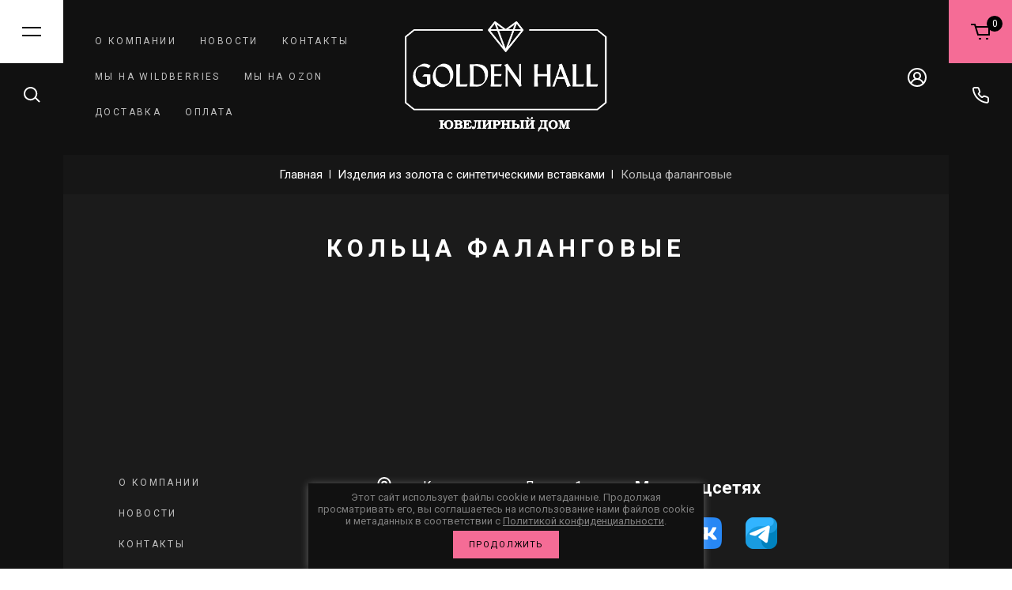

--- FILE ---
content_type: text/html; charset=utf-8
request_url: https://goldenhall-jh.ru/magazin/folder/kolca-falangovye-1
body_size: 25959
content:

	<!doctype html>
<html lang="ru">
	
<head>
<meta charset="utf-8">
<meta name="robots" content="all">
<title>Кольца фаланговые </title>
<meta name="description" content="Кольца фаланговые ">
<meta name="keywords" content="Кольца фаланговые ">
<meta name="SKYPE_TOOLBAR" content="SKYPE_TOOLBAR_PARSER_COMPATIBLE">
<meta name="viewport" content="width=device-width, initial-scale=1.0, maximum-scale=1.0, user-scalable=no">
<meta name="format-detection" content="telephone=no">
<meta http-equiv="x-rim-auto-match" content="none">


<!-- jquery -->
<script src="/g/libs/jquery/1.10.2/jquery.min.js" charset="utf-8"></script>
<!-- jquery -->

<!-- common js -->
	<link rel="stylesheet" href="/g/css/styles_articles_tpl.css">

            <!-- 46b9544ffa2e5e73c3c971fe2ede35a5 -->
            <script src='/shared/s3/js/lang/ru.js'></script>
            <script src='/shared/s3/js/common.min.js'></script>
        <link rel='stylesheet' type='text/css' href='/shared/s3/css/calendar.css' /><link rel="stylesheet" href="/g/libs/lightgallery-proxy-to-hs/lightgallery.proxy.to.hs.min.css" media="all" async>
<script src="/g/libs/lightgallery-proxy-to-hs/lightgallery.proxy.to.hs.stub.min.js"></script>
<script src="/g/libs/lightgallery-proxy-to-hs/lightgallery.proxy.to.hs.js" async></script>
<link rel="icon" href="/favicon.png" type="image/png">

<!--s3_require-->
<link rel="stylesheet" href="/g/basestyle/1.0.1/user/user.css" type="text/css"/>
<link rel="stylesheet" href="/g/basestyle/1.0.1/user/user.blue.css" type="text/css"/>
<script type="text/javascript" src="/g/basestyle/1.0.1/user/user.js" async></script>
<!--/s3_require-->
<!-- common js -->

<!-- shop init -->
			
		
		
		
			<link rel="stylesheet" type="text/css" href="/g/shop2v2/default/css/theme.less.css">		
			<script type="text/javascript" src="/g/shop2v2/default/js/shop2v2-plugins.js"></script>
		
			<script type="text/javascript" src="/g/shop2v2/default/js/shop2.2.js"></script>
		
	<script type="text/javascript">shop2.init({"productRefs": [],"apiHash": {"getPromoProducts":"a87d16109a7e8304c54365569c2adc08","getSearchMatches":"b0da944e189022175bb5631835677630","getFolderCustomFields":"5fee1a5b3200340cfd5a7713956fac4c","getProductListItem":"56819a0924129eea0b1070c102a09c24","cartAddItem":"85d22ac58974226ac7b8a50dc1c4049f","cartRemoveItem":"26a221d97448b3d1196193c91771be3f","cartUpdate":"152a4eba2d84670cde320b0efa1924a4","cartRemoveCoupon":"7dee35727602e5f7bb82062986b8e86a","cartAddCoupon":"91c119c2c7aefc40bb803c2da0a0504e","deliveryCalc":"4ba5aa0790b3c9471953a8fec243270b","printOrder":"96b868a03b0646b3266fda20730949a0","cancelOrder":"e5eb1be5c7183a384a44be2a7dfb598b","cancelOrderNotify":"9ebb4e90abae382d1cce7051c426ffd9","repeatOrder":"44b688976df3a08b4de09a573d9aa3f8","paymentMethods":"5a5eb4b5d91cc142803c5f3ddb1bcfac","compare":"06e1e50e0ab7a25aacacc6e61da1e4f0"},"hash": null,"verId": 3092214,"mode": "folder","step": "","uri": "/magazin","IMAGES_DIR": "/d/","my": {"card_image_width":"1920","card_image_height":"1920","gr_shop2_msg":true,"gr_product_quick_view":true,"gr_cart_show_options_text":"\u0412\u0441\u0435 \u043f\u0430\u0440\u0430\u043c\u0435\u0442\u0440\u044b","gr_rating_block_title":true,"show_sections":true,"gr_coupon_remodal":false,"gr_card_vertical_slider":true,"buy_alias":"\u0412 \u043a\u043e\u0440\u0437\u0438\u043d\u0443","buy_mod":true,"buy_kind":true,"on_shop2_btn":true,"show_flags_filter":false,"lazy_load_subpages":true,"gr_lazy_load":true,"gr_pagelist_lazy_load":true,"gr_search_range_slider":true,"gr_filter_range_slider":true,"gr_filter_remodal":true,"gr_filter_remodal_btn":"\u0424\u0438\u043b\u044c\u0442\u0440","gr_show_filter_color_btn":true,"gr_show_slider_autoplay":true,"gr_enable_images_settings":true,"gr_vendor_in_thumbs":true,"gr_show_one_click_in_thumbs":true,"gr_product_list_titles":true,"gr_pagelist_only_icons":false,"gr_kinds_slider":true,"gr_show_collcetions_amount":true,"gr_cart_titles":true,"gr_cart_auth_remodal":true,"gr_filter_sorting_title":"\u0421\u043e\u0440\u0442\u0438\u0440\u043e\u0432\u043a\u0430:","gr_by_price_desc":"\u0441\u0430\u043c\u044b\u0435 \u0434\u043e\u0440\u043e\u0433\u0438\u0435","gr_by_price_asc":"\u0441\u0430\u043c\u044b\u0435 \u0434\u0435\u0448\u0435\u0432\u044b\u0435","gr_by_name_asc":"\u043d\u0430\u0437\u0432\u0430\u043d\u0438\u0435 \u043e\u0442 \u0410","gr_by_name_desc":"\u043d\u0430\u0437\u0432\u0430\u043d\u0438\u0435 \u043e\u0442 \u042f","gr_filter_default_sorting":"\u0421\u043e\u0440\u0442\u0438\u0440\u043e\u0432\u0430\u0442\u044c","gr_filter_default_sorting_item":"\u043f\u043e \u0443\u043c\u043e\u043b\u0447\u0430\u043d\u0438\u044e","gr_login_placeholered":true,"gr_pagelist_prev_text":"\u041d\u0430\u0437\u0430\u0434","gr_pagelist_next_text":"\u0412\u043f\u0435\u0440\u0435\u0434","gr_amount_add_title":"\u041a\u043e\u043b-\u0432\u043e:","gr_product_options_btn":"\u0412\u0441\u0435 \u043f\u0430\u0440\u0430\u043c\u0435\u0442\u0440\u044b","gr_product_mode_h1":true,"gr_options_more_btn":"\u0412\u0441\u0435 \u043f\u0430\u0440\u0430\u043c\u0435\u0442\u0440\u044b","gr_pluso_title":"\u041f\u043e\u0434\u0435\u043b\u0438\u0442\u044c\u0441\u044f","gr_cart_total_title":"\u0440\u0430\u0441\u0447\u0435\u0442","gr_product_list_thumbs":"global:shop2.2.120-9-product-list-thumbs.tpl","gr_product_page_version":"global:shop2.2.120-9-product.tpl","gr_collections_item":"global:shop2.2.120-9-product-item-collections.tpl","gr_cart_page_version":"global:shop2.2.120-9-cart.tpl","gr_hide_no_amount_rating":true,"collection_mod_width":500,"collection_mod_height":500,"collection_image_width":500,"collection_image_height":500,"gr_show_collections_compare":true,"gr_filter_max_count":"6","gr_to_compare_text":"\u0421\u0440\u0430\u0432\u043d\u0438\u0442\u044c","gr_main_blocks_version":"global:shop2.2.120-9-main-blocks.tpl"},"shop2_cart_order_payments": 1,"cf_margin_price_enabled": 0,"maps_yandex_key":"","maps_google_key":""});shop2.filter._pre_params = "&s[folder_id]=197440102";shop2.delivery.deligate = true;</script>
<style type="text/css">.product-item-thumb {width: 450px;}.product-item-thumb .product-image, .product-item-simple .product-image {height: 190px;width: 450px;}.product-item-thumb .product-amount .amount-title {width: 354px;}.product-item-thumb .product-price {width: 400px;}.shop2-product .product-side-l {width: 200px;}.shop2-product .product-image {height: 190px;width: 200px;}.shop2-product .product-thumbnails li {width: 56px;height: 56px;}</style>
<!-- shop init -->

<!-- theme styles -->
	
		    <link rel="stylesheet" href="/g/templates/shop2/2.120.2/2.2.120-9/themes/theme18/colors.css">
	
	<link rel="stylesheet" href="/g/templates/shop2/2.120.2/2.2.120-9/css/theme.scss.css">

<!-- theme styles -->

<link rel="stylesheet" href="/t/v5361/images/css/seo_styless.scss.css">
<link rel="stylesheet" href="/t/v5361/images/site.tinkoff.scss.css">
<script src="/g/libs/jquery-formstyler/1.7.4/jquery.formstyler.min.js" charset="utf-8"></script>
<script src="/t/v5361/images/js/site_addons.js"></script>
<link rel="stylesheet" href="/t/v5361/images/site.addons.scss.css">


</head><body class="site sand">
	
		
	<svg width="0" height="0" class="hidden" style="display: none;">
  <symbol viewBox="0 0 20 20" xmlns="http://www.w3.org/2000/svg" id="action_icon">
    <path fill-rule="evenodd" clip-rule="evenodd" d="M10 2a8 8 0 1 0 0 16 8 8 0 0 0 0-16zM0 10C0 4.477 4.477 0 10 0s10 4.477 10 10-4.477 10-10 10S0 15.523 0 10zm13.707-2.293l-6 6-1.414-1.414 6-6 1.414 1.414z"></path>
    <path d="M9 7.5a1.5 1.5 0 1 1-3 0 1.5 1.5 0 0 1 3 0zm5 5a1.5 1.5 0 1 1-3 0 1.5 1.5 0 0 1 3 0z"></path>
  </symbol>
  <symbol viewBox="0 0 24 20" xmlns="http://www.w3.org/2000/svg" id="buy_btn_icon">
    <path fill-rule="evenodd" clip-rule="evenodd" d="M4.261 2H0V0h5.739l.923 3H24v12H8.261l-4-13zm3.016 3l2.462 8H22V5H7.277zM13 20h-3v-2h3v2zm9 0h-3v-2h3v2z"></path>
  </symbol>
  <symbol viewBox="0 0 18 18" xmlns="http://www.w3.org/2000/svg" id="close_btn_icon">
    <path fill-rule="evenodd" clip-rule="evenodd" d="M7.293 8.707L0 1.414 1.414 0l7.293 7.293L16 0l1.414 1.414-7.293 7.293L17.414 16 16 17.414l-7.293-7.293-7.293 7.293L0 16l7.293-7.293z"></path>
  </symbol>
  <symbol viewBox="0 0 21 22" xmlns="http://www.w3.org/2000/svg" id="filter_btn">
    <path d="M9 16.5H8v.303l.168.252L9 16.5zm3 4.5a1 1 0 1 0 2 0h-2zm-2.832-2.445a1 1 0 0 0 1.664-1.11l-1.664 1.11zM20 2a1 1 0 1 0 0-2v2zm-.076 3.19a1 1 0 1 0-1.448-1.38l1.448 1.38zM1.51 4.174L7.743 11.1 9.23 9.761 2.996 2.835 1.51 4.173zM8 11.768V16.5h2v-4.732H8zM14 21v-9.199h-2v9.2h2zm-5.832-3.945l1 1.5 1.664-1.11-1-1.5-1.664 1.11zM3.368 2H20V0H3.368v2zm10.908 9.111l5.648-5.92-1.448-1.38-5.647 5.92 1.447 1.38zm-.276.69a1 1 0 0 1 .276-.69l-1.447-1.38A3 3 0 0 0 12 11.8h2zM7.743 11.1a1 1 0 0 1 .257.669h2a3 3 0 0 0-.77-2.007L7.743 11.1zM2.996 2.835A.5.5 0 0 1 3.368 2V0C1.204 0 .062 2.564 1.51 4.173l1.486-1.338z"></path>
  </symbol>
  <symbol viewBox="0 0 16 19" xmlns="http://www.w3.org/2000/svg" id="gift_icon">
    <path fill-rule="evenodd" clip-rule="evenodd" d="M10.414 2.707l1.293-1.293L10.293 0 8 2.293 5.707 0 4.293 1.414l1.293 1.293H0v16h16v-16h-5.586zM7 4.707H2v3h5v-3zm0 5H2v7h5v-7zm2 7v-7h5v7H9zm5-9H9v-3h5v3z"></path>
  </symbol>
  <symbol viewBox="0 0 9 12" xmlns="http://www.w3.org/2000/svg" id="lazy_btn_icon">
    <path fill-rule="evenodd" clip-rule="evenodd" d="M4 9.293V0h1v9.293l2.646-2.647.708.708L4.5 11.207.646 7.354l.708-.708L4 9.293z"></path>
  </symbol>
  <symbol viewBox="0 0 18 9" xmlns="http://www.w3.org/2000/svg" id="min_slider_right">
    <path fill-rule="evenodd" clip-rule="evenodd" d="M13.354 0l4.353 4.354-4.353 4.353L12.646 8l3.147-3.146H0v-1h15.793L12.646.707 13.354 0z"></path>
  </symbol>
  <symbol viewBox="0 0 14 9" xmlns="http://www.w3.org/2000/svg" id="minus_icon_btn">
    <path fill-rule="evenodd" clip-rule="evenodd" d="M4.646.146L.293 4.5l4.353 4.354.708-.708L2.207 5H14V4H2.207L5.354.854 4.646.146z"></path>
  </symbol>
  <symbol viewBox="0 0 24 20" xmlns="http://www.w3.org/2000/svg" id="notavailable_btn_icon">
    <path fill-rule="evenodd" clip-rule="evenodd" d="M4.261 2H0V0h5.739l.923 3H24v12H8.261l-4-13zm3.016 3l2.462 8H22V5H7.277zM13 20h-3v-2h3v2zm9 0h-3v-2h3v2z"></path>
  </symbol>
  <symbol viewBox="0 0 25 23" xmlns="http://www.w3.org/2000/svg" id="onrequest_btn_icon">
    <path fill-rule="evenodd" clip-rule="evenodd" d="M1.497 6.851L0 5.354A14.063 14.063 0 0 1 4.68.134l1.446 1.447a12.047 12.047 0 0 0-4.63 5.27zm23.258-1.718L23.27 6.62a12.05 12.05 0 0 0-4.734-5.167L19.99 0a14.065 14.065 0 0 1 4.766 5.133zM1.436 11.79c0-6.076 4.924-11 11-11s11 4.924 11 11c0 6.075-4.924 11-11 11-6.075 0-11-4.924-11-11zm11-9a9 9 0 0 0-9 9 9 9 0 0 0 9 9 9 9 0 0 0 9-9 9 9 0 0 0-9-9zM9.143 8.084L7.73 9.498l4.707 4.707 3.707-3.707-1.414-1.414-2.293 2.293-3.293-3.293z"></path>
  </symbol>
  <symbol viewBox="0 0 22 14" xmlns="http://www.w3.org/2000/svg" id="pagelist_next">
    <path fill-rule="evenodd" clip-rule="evenodd" d="M14.707 0l6.707 6.707-6.707 6.707L13.293 12l4.293-4.293H0v-2h17.586l-4.293-4.293L14.707 0z"></path>
  </symbol>
  <symbol viewBox="0 0 22 14" xmlns="http://www.w3.org/2000/svg" id="pagelist_prev">
    <path fill-rule="evenodd" clip-rule="evenodd" d="M7.293 0L.586 6.707l6.707 6.707L8.707 12 4.414 7.707H22v-2H4.414l4.293-4.293L7.293 0z"></path>
  </symbol>
  <symbol viewBox="0 0 14 9" xmlns="http://www.w3.org/2000/svg" id="plus_icon_btn">
    <path fill-rule="evenodd" clip-rule="evenodd" d="M9.354.146L13.707 4.5 9.354 8.854l-.708-.708L11.793 5H0V4h11.793L8.646.854l.708-.708z"></path>
  </symbol>
  <symbol viewBox="0 0 14 14" xmlns="http://www.w3.org/2000/svg" id="product_list_price">
    <path d="M0 0h14v2H0V0zm0 12h14v2H0v-2zm0-8h14v2H0V4zm0 4h14v2H0V8z"></path>
  </symbol>
  <symbol viewBox="0 0 14 14" xmlns="http://www.w3.org/2000/svg" id="product_list_simple">
    <path d="M0 0h14v6H0V0zm0 8h14v6H0V8z"></path>
  </symbol>
  <symbol viewBox="0 0 14 14" xmlns="http://www.w3.org/2000/svg" id="product_list_thumbs">
    <path d="M0 0h6v6H0V0zm0 8h6v6H0V8zm8-8h6v6H8V0zm0 8h6v6H8V8z"></path>
  </symbol>
  <symbol viewBox="0 0 12 10" xmlns="http://www.w3.org/2000/svg" id="sort_param_asc">
    <path d="M11 10H1a1 1 0 0 1 0-2h10a1 1 0 0 1 0 2zM6 6H1a1 1 0 0 1 0-2h5a1 1 0 0 1 0 2zm0-4H1a1 1 0 0 1 0-2h5a1 1 0 0 1 0 2z"></path>
  </symbol>
  <symbol viewBox="0 0 12 10" xmlns="http://www.w3.org/2000/svg" id="sort_param_desc">
    <path d="M11 2H1a1 1 0 0 1 0-2h10a1 1 0 0 1 0 2zM1 4h5a1 1 0 0 1 0 2H1a1 1 0 0 1 0-2zm0 4h5a1 1 0 0 1 0 2H1a1 1 0 0 1 0-2z"></path>
  </symbol>
  <symbol viewBox="0 0 18 24" xmlns="http://www.w3.org/2000/svg" id="z_address_bottom">
    <path fill-rule="evenodd" clip-rule="evenodd" d="M9 2a7 7 0 0 0-7 7c0 2.83 1.261 5.575 2.823 7.874C6.34 19.108 8.08 20.83 9 21.671c.92-.842 2.66-2.563 4.177-4.797C14.74 14.576 16 11.831 16 9a7 7 0 0 0-7-7zM0 9a9 9 0 0 1 18 0c0 3.402-1.501 6.544-3.168 8.998-1.676 2.466-3.586 4.336-4.552 5.212a1.894 1.894 0 0 1-2.56 0c-.966-.876-2.876-2.745-4.552-5.212C1.501 15.544 0 12.402 0 9zm9-2a2 2 0 1 0 0 4 2 2 0 0 0 0-4zM5 9a4 4 0 1 1 8 0 4 4 0 0 1-8 0z"></path>
  </symbol>
  <symbol viewBox="0 0 24 12" xmlns="http://www.w3.org/2000/svg" id="z_burger_btn">
    <path fill-rule="evenodd" clip-rule="evenodd" d="M24 2H0V0h24v2zm0 10H0v-2h24v2z"></path>
  </symbol>
  <symbol viewBox="0 0 18 9" xmlns="http://www.w3.org/2000/svg" id="z_buy_product_btn_arrow">
    <path fill-rule="evenodd" clip-rule="evenodd" d="M13.354.146L17.707 4.5l-4.353 4.354-.708-.708L15.793 5H0V4h15.793L12.646.854l.708-.708z"></path>
  </symbol>
  <symbol viewBox="0 0 24 20" xmlns="http://www.w3.org/2000/svg" id="z_cart_btn">
    <path fill-rule="evenodd" clip-rule="evenodd" d="M4.261 2H0V0h5.739l.923 3H24v12H8.261l-4-13zm3.016 3l2.462 8H22V5H7.277zM13 20h-3v-2h3v2zm9 0h-3v-2h3v2z"></path>
  </symbol>
  <symbol viewBox="0 0 18 9" xmlns="http://www.w3.org/2000/svg" id="z_cat_arrow">
    <path fill-rule="evenodd" clip-rule="evenodd" d="M13.354.146L17.707 4.5l-4.353 4.354-.708-.708L15.793 5H0V4h15.793L12.646.854l.708-.708z"></path>
  </symbol>
  <symbol viewBox="0 0 18 9" xmlns="http://www.w3.org/2000/svg" id="z_cat_mobile_back_arrow">
    <path fill-rule="evenodd" clip-rule="evenodd" d="M4.646.146L.293 4.5l4.353 4.354.708-.708L2.207 5H18V4H2.207L5.354.854 4.646.146z"></path>
  </symbol>
  <symbol viewBox="0 0 18 18" xmlns="http://www.w3.org/2000/svg" id="z_close_btn">
    <path fill-rule="evenodd" clip-rule="evenodd" d="M7.293 8.707L0 1.414 1.414 0l7.293 7.293L16 0l1.414 1.414-7.293 7.293L17.414 16 16 17.414l-7.293-7.293-7.293 7.293L0 16l7.293-7.293z"></path>
  </symbol>
  <symbol viewBox="0 0 22 22" xmlns="http://www.w3.org/2000/svg" id="z_contacts_btn">
    <path fill-rule="evenodd" clip-rule="evenodd" d="M2.91 2c-.581 0-.95.454-.906.899.89 8.976 8.032 16.117 17.008 17.007.445.045.899-.324.899-.906v-3.559a1 1 0 0 0-.684-.948l-3.46-1.153a1 1 0 0 0-1.023.241l-.554.554a1.98 1.98 0 0 1-2.518.242c-1.89-1.293-2.992-2.388-4.167-4.156a1.975 1.975 0 0 1 .259-2.488l.566-.566a1 1 0 0 0 .241-1.023l-1.153-3.46A1 1 0 0 0 6.47 2H2.911zM.015 3.096C-.16 1.342 1.284 0 2.911 0h3.558a3 3 0 0 1 2.846 2.051l1.154 3.46a3 3 0 0 1-.725 3.07l-.557.557c1.01 1.516 1.918 2.426 3.596 3.576l.547-.547a3 3 0 0 1 3.07-.725l3.46 1.153a3 3 0 0 1 2.05 2.846V19c0 1.627-1.341 3.07-3.095 2.897C8.89 20.913.998 13.02.015 3.096z"></path>
  </symbol>
  <symbol viewBox="0 0 18 9" xmlns="http://www.w3.org/2000/svg" id="z_folder_in_block_arrow">
    <path fill-rule="evenodd" clip-rule="evenodd" d="M13.354.146L17.707 4.5l-4.353 4.354-.708-.708L15.793 5H0V4h15.793L12.646.854l.708-.708z"></path>
  </symbol>
  <symbol viewBox="0 0 24 24" xmlns="http://www.w3.org/2000/svg" id="z_login_btn">
    <path fill-rule="evenodd" clip-rule="evenodd" d="M12 2C6.477 2 2 6.477 2 12c0 2.217.72 4.265 1.942 5.924a9.055 9.055 0 0 1 4.644-4.26A4.976 4.976 0 0 1 6.982 10c0-2.766 2.25-5 5.018-5 2.767 0 5.018 2.234 5.018 5a4.977 4.977 0 0 1-1.604 3.665 9.055 9.055 0 0 1 4.644 4.259A9.952 9.952 0 0 0 22 12c0-5.523-4.477-10-10-10zm6.584 17.526A7.038 7.038 0 0 0 12 15a7.038 7.038 0 0 0-6.584 4.526A9.958 9.958 0 0 0 12 22a9.958 9.958 0 0 0 6.584-2.474zM0 12C0 5.373 5.373 0 12 0s12 5.373 12 12c0 3.338-1.364 6.359-3.562 8.533A11.965 11.965 0 0 1 12 24c-3.29 0-6.271-1.325-8.438-3.467A11.966 11.966 0 0 1 0 12zm12-5a3.009 3.009 0 0 0-3.018 3c0 1.653 1.347 3 3.018 3a3.01 3.01 0 0 0 3.018-3c0-1.653-1.347-3-3.018-3z"></path>
  </symbol>
  <symbol viewBox="0 0 22 14" xmlns="http://www.w3.org/2000/svg" id="z_main_slider_left">
    <path fill-rule="evenodd" clip-rule="evenodd" d="M7.293 0L.586 6.707l6.707 6.707L8.707 12 4.414 7.707H22v-2H4.414l4.293-4.293L7.293 0z"></path>
  </symbol>
  <symbol viewBox="0 0 22 14" xmlns="http://www.w3.org/2000/svg" id="z_main_slider_right">
    <path fill-rule="evenodd" clip-rule="evenodd" d="M14.707 0l6.707 6.707-6.707 6.707L13.293 12l4.293-4.293H0v-2h17.586l-4.293-4.293L14.707 0z"></path>
  </symbol>
  <symbol viewBox="0 0 18 9" xmlns="http://www.w3.org/2000/svg" id="z_min_slider_left">
    <path fill-rule="evenodd" clip-rule="evenodd" d="M4.646 0L.293 4.354l4.353 4.353L5.354 8 2.207 4.854H18v-1H2.207L5.354.707 4.646 0z"></path>
  </symbol>
  <symbol viewBox="0 0 18 9" xmlns="http://www.w3.org/2000/svg" id="z_more_btn_arrow_right">
    <path fill-rule="evenodd" clip-rule="evenodd" d="M13.354.146L17.707 4.5l-4.353 4.354-.708-.708L15.793 5H0V4h15.793L12.646.854l.708-.708z"></path>
  </symbol>
  <symbol viewBox="0 0 18 9" xmlns="http://www.w3.org/2000/svg" id="z_more_folder_btn_arrow">
    <path fill-rule="evenodd" clip-rule="evenodd" d="M13.354.146L17.707 4.5l-4.353 4.354-.708-.708L15.793 5H0V4h15.793L12.646.854l.708-.708z"></path>
  </symbol>
  <symbol viewBox="0 0 9 12" xmlns="http://www.w3.org/2000/svg" id="z_more_options_bottom_arrow">
    <path fill-rule="evenodd" clip-rule="evenodd" d="M4 9.293V0h1v9.293l2.646-2.647.708.708L4.5 11.207.646 7.354l.708-.708L4 9.293z"></path>
  </symbol>
  <symbol viewBox="0 0 22 22" xmlns="http://www.w3.org/2000/svg" id="z_phone_bottom">
    <path fill-rule="evenodd" clip-rule="evenodd" d="M2.91 2c-.581 0-.95.454-.906.899.89 8.976 8.032 16.117 17.008 17.007.445.045.899-.324.899-.906v-3.559a1 1 0 0 0-.684-.948l-3.46-1.153a1 1 0 0 0-1.023.241l-.554.554a1.98 1.98 0 0 1-2.518.242c-1.89-1.293-2.992-2.388-4.167-4.156a1.975 1.975 0 0 1 .259-2.488l.566-.566a1 1 0 0 0 .241-1.023l-1.153-3.46A1 1 0 0 0 6.47 2H2.911zM.015 3.096C-.16 1.342 1.284 0 2.911 0h3.558a3 3 0 0 1 2.846 2.051l1.154 3.46a3 3 0 0 1-.725 3.07l-.557.557c1.01 1.516 1.918 2.426 3.596 3.576l.547-.547a3 3 0 0 1 3.07-.725l3.46 1.153a3 3 0 0 1 2.05 2.846V19c0 1.627-1.341 3.07-3.095 2.897C8.89 20.913.998 13.02.015 3.096z"></path>
  </symbol>
  <symbol viewBox="0 0 22 22" xmlns="http://www.w3.org/2000/svg" id="z_pluso_icon">
    <path fill-rule="evenodd" clip-rule="evenodd" d="M18 2a2 2 0 1 0 0 4 2 2 0 0 0 0-4zm-4 2a4 4 0 1 1 .983 2.626l-7.071 3.536a4.012 4.012 0 0 1 0 1.676l7.071 3.536a4 4 0 1 1-.895 1.788l-7.071-3.536a4 4 0 1 1 0-5.253l7.071-3.535A4.015 4.015 0 0 1 14 4zM4 9a2 2 0 1 0 0 4 2 2 0 0 0 0-4zm14 7a2 2 0 1 0-.001 4A2 2 0 0 0 18 16z"></path>
  </symbol>
  <symbol viewBox="0 0 22 14" xmlns="http://www.w3.org/2000/svg" id="z_product_prev_btn">
    <path fill-rule="evenodd" clip-rule="evenodd" d="M7.293 0L.586 6.707l6.707 6.707L8.707 12 4.414 7.707H22v-2H4.414l4.293-4.293L7.293 0z"></path>
  </symbol>
  <symbol viewBox="0 0 22 14" xmlns="http://www.w3.org/2000/svg" id="z_product_right_btn">
    <path fill-rule="evenodd" clip-rule="evenodd" d="M14.707 0l6.707 6.707-6.707 6.707L13.293 12l4.293-4.293H0v-2h17.586l-4.293-4.293L14.707 0z"></path>
  </symbol>
  <symbol viewBox="0 0 36 36" xmlns="http://www.w3.org/2000/svg" id="z_quick_btn">
    <path d="M35 1h1V0h-1v1zM1 35H0v1h1v-1zm21.107-19.693l13.6-13.6L34.293.293l-13.6 13.6 1.414 1.414zM34 1v11.9h2V1h-2zm1-1H23.1v2H35V0zM13.893 20.693l-13.6 13.6 1.414 1.414 13.6-13.6-1.414-1.414zM1 36h11.9v-2H1v2zm1-1V23.1H0V35h2z"></path>
  </symbol>
  <symbol viewBox="0 0 22 21" xmlns="http://www.w3.org/2000/svg" id="z_search_btn">
    <path fill-rule="evenodd" clip-rule="evenodd" d="M9 2a7 7 0 1 0 0 14A7 7 0 0 0 9 2zM0 9a9 9 0 1 1 16.456 5.042l5.251 5.25-1.414 1.415-5.14-5.14A9 9 0 0 1 0 9z"></path>
  </symbol>
  <symbol viewBox="0 0 22 22" xmlns="http://www.w3.org/2000/svg" id="z_search_param">
    <path fill-rule="evenodd" clip-rule="evenodd" d="M8 2a3 3 0 1 0 0 6 3 3 0 0 0 0-6zM3.1 4a5.002 5.002 0 0 1 9.8 0H22v2h-9.1a5.002 5.002 0 0 1-9.8 0H0V4h3.1zM17 14a3 3 0 1 0 0 6 3 3 0 0 0 0-6zm-4.9 2a5.002 5.002 0 0 1 9.9 1 5 5 0 0 1-9.9 1H0v-2h12.1z"></path>
  </symbol>
  <symbol viewBox="0 0 16 19" xmlns="http://www.w3.org/2000/svg" id="z_up_btn_arrow">
    <path fill-rule="evenodd" clip-rule="evenodd" d="M8 .586l7.707 7.707-1.414 1.414L9 4.414V19H7V4.414L1.707 9.707.293 8.293 8 .586z"></path>
  </symbol>
  <symbol viewBox="0 0 22 22" xmlns="http://www.w3.org/2000/svg" id="z_work_time">
    <path fill-rule="evenodd" clip-rule="evenodd" d="M11 2a9 9 0 1 0 0 18 9 9 0 0 0 0-18zM0 11C0 4.925 4.925 0 11 0s11 4.925 11 11-4.925 11-11 11S0 17.075 0 11zm10-7h2v6.586l3.707 3.707-1.414 1.414L10 11.414V4z"></path>
  </symbol>
  <symbol viewBox="0 0 9 12" xmlns="http://www.w3.org/2000/svg" id="z_more_options_bottom_arrow">
    <path fill-rule="evenodd" clip-rule="evenodd" d="M4 9.293V0h1v9.293l2.646-2.647.708.708L4.5 11.207.646 7.354l.708-.708L4 9.293z"></path>
  </symbol>
  <symbol viewBox="0 0 22 22" xmlns="http://www.w3.org/2000/svg" id="z_pluso">
    <path fill-rule="evenodd" clip-rule="evenodd" d="M18 2a2 2 0 1 0 0 4 2 2 0 0 0 0-4zm-4 2a4 4 0 1 1 .983 2.626l-7.071 3.536a4.012 4.012 0 0 1 0 1.676l7.071 3.536a4 4 0 1 1-.895 1.788l-7.071-3.536a4 4 0 1 1 0-5.253l7.071-3.535A4.015 4.015 0 0 1 14 4zM4 9a2 2 0 1 0 0 4 2 2 0 0 0 0-4zm14 7a2 2 0 1 0-.001 4A2 2 0 0 0 18 16z"></path>
  </symbol>
  <symbol viewBox="0 0 13 16" xmlns="http://www.w3.org/2000/svg" id="z_cart_delete_btn_icon">
    <path fill-rule="evenodd" clip-rule="evenodd" d="M3.9 0h5.2v2.667h3.25c.359 0 .65.298.65.666a.658.658 0 0 1-.65.667h-.068l-1.3 12H2.018L.718 4H.65A.658.658 0 0 1 0 3.333c0-.368.291-.666.65-.666H3.9V0zm1.3 2.667h2.6V1.333H5.2v1.334zM2.026 4l1.156 10.667h6.636L10.974 4H2.026zM5.2 6c.359 0 .65.298.65.667V12a.659.659 0 0 1-.65.667.659.659 0 0 1-.65-.667V6.667c0-.369.291-.667.65-.667zm2.6 0c.359 0 .65.298.65.667V12a.659.659 0 0 1-.65.667.659.659 0 0 1-.65-.667V6.667c0-.369.291-.667.65-.667z"></path>
  </symbol>
  <symbol viewBox="0 0 14 14" xmlns="http://www.w3.org/2000/svg" id="z_coupon_plus_icon">
    <path fill-rule="evenodd" clip-rule="evenodd" d="M6 6V0h2v6h6v2H8v6H6V8H0V6h6z"></path>
  </symbol>
  <symbol viewBox="0 0 22 14" xmlns="http://www.w3.org/2000/svg" id="z_arrow_left_back_btn">
    <path fill-rule="evenodd" clip-rule="evenodd" d="M7.293 0L.586 6.707l6.707 6.707L8.707 12 4.414 7.707H22v-2H4.414l4.293-4.293L7.293 0z"></path>
  </symbol>
</svg>		
	<div class="site__wrapper">
		
				
		<header class="site-header">

			<div class="site-header__inner">
				<div class="site-header__outward">
					<div class="site-header__btns_left">
						<div class="site-header__burger_btn top-btn">

							<span class="icon-open">
								<svg class="gr-svg-icon">
								  <use xlink:href="#z_burger_btn"></use>
								</svg>
							</span>
							<span class="icon-close">
								<svg class="gr-svg-icon">
								  <use xlink:href="#z_close_btn"></use>
								</svg>
							</span>

						</div>

						<div class="cat-wrap__panel">
							<div class="cat-wrap__panel_in custom-scroll scroll-width-thin scroll">
								<nav class="cat-wrap__inner">
									
									<div class="cat-wrap__title">Каталог</div>
									
									<ul class="cat-menu">
																			         									         									         									         									    									         									              									              									                   <li class="firstlevel sublevel"><a class="hasArrow" href="/magazin/folder/izdeliya-iz-zolota-bez-vstavok"><span>Изделия из золота без вставок</span><svg class="gr-svg-icon"><use xlink:href="#z_more_btn_arrow_right"></use></svg></a>
									              									         									         									         									         									    									         									              									                   									                        <ul class="custom-scroll scroll-width-thin scroll">
									                            <li class="parentItem"><a href="/magazin/folder/izdeliya-iz-zolota-bez-vstavok"><span>Изделия из золота без вставок</span></a></li>
									                    										              									              									                   <li class=""><a href="/magazin/folder/kolca-dekorativnye"><span>Кольца декоративные</span></a>
									              									         									         									         									         									    									         									              									                   									                        </li>
									                        									                   									              									              									                   <li class=""><a href="/magazin/folder/kolca-obruchalnye"><span>Кольца обручальные</span></a>
									              									         									         									         									         									    									         									              									                   									                        </li>
									                        									                   									              									              									                   <li class=""><a href="/magazin/folder/kolca-falangovye"><span>Кольца фаланговые</span></a>
									              									         									         									         									         									    									         									              									                   									                        </li>
									                        									                   									              									              									                   <li class=""><a href="/magazin/folder/sergi-dekorativnye"><span>Серьги декоративные</span></a>
									              									         									         									         									         									    									         									              									                   									                        </li>
									                        									                   									              									              									                   <li class=""><a href="/magazin/folder/sergi-kongo"><span>Серьги-конго</span></a>
									              									         									         									         									         									    									         									              									                   									                        </li>
									                        									                   									              									              									                   <li class=""><a href="/magazin/folder/sergi-pussety"><span>Серьги-пусеты</span></a>
									              									         									         									         									         									    									         									              									                   									                        </li>
									                        									                   									              									              									                   <li class=""><a href="/magazin/folder/sergi-kaffy"><span>Серьги-каффы</span></a>
									              									         									         									         									         									    									         									              									                   									                        </li>
									                        									                   									              									              									                   <li class=""><a href="/magazin/folder/sergi-prodevki"><span>Серьги-продевки</span></a>
									              									         									         									         									         									    									         									              									                   									                        </li>
									                        									                   									              									              									                   <li class=""><a href="/magazin/folder/sergi-detskie"><span>Серьги детские</span></a>
									              									         									         									         									         									    									         									              									                   									                        </li>
									                        									                   									              									              									                   <li class=""><a href="/magazin/folder/podvesy-dekorativnye"><span>Подвесы декоративные</span></a>
									              									         									         									         									         									    									         									              									                   									                        </li>
									                        									                   									              									              									                   <li class=""><a href="/magazin/folder/podvesy-kultovye"><span>Подвесы культовые</span></a>
									              									         									         									         									         									    									         									              									                   									                        </li>
									                        									                   									              									              									                   <li class=""><a href="/magazin/folder/podvesy-zodiakalnye"><span>Подвесы зодиакальные</span></a>
									              									         									         									         									         									    									         									              									                   									                        </li>
									                        									                   									              									              									                   <li class=""><a href="/magazin/folder/cepi-polnovesnye"><span>Цепи полновесные</span></a>
									              									         									         									         									         									    									         									              									                   									                        </li>
									                        									                   									              									              									                   <li class=""><a href="/magazin/folder/cepi-pustotelye"><span>Цепи пустотелые</span></a>
									              									         									         									         									         									    									         									              									                   									                        </li>
									                        									                   									              									              									                   <li class=""><a href="/magazin/folder/kole"><span>Колье</span></a>
									              									         									         									         									         									    									         									              									                   									                        </li>
									                        									                   									              									              									                   <li class=""><a href="/magazin/folder/braslety-polnovesnye"><span>Браслеты полновесные</span></a>
									              									         									         									         									         									    									         									              									                   									                        </li>
									                        									                   									              									              									                   <li class=""><a href="/magazin/folder/braslety-pustotelye"><span>Браслеты пустотелые</span></a>
									              									         									         									         									         									    									         									              									                   									                        </li>
									                        									                   									              									              									                   <li class=""><a href="/magazin/folder/pirsingi"><span>Пирсинги</span></a>
									              									         									         									         									         									    									         									              									                   									                        </li>
									                        									                   									              									              									                   <li class=""><a href="/magazin/folder/broshi"><span>Броши, булавки</span></a>
									              									         									         									         									         									    									         									              									                   									                        </li>
									                        									                   									              									              									                   <li class=""><a href="/magazin/folder/pechatki"><span>Печатки</span></a>
									              									         									         									         									         									    									         									              									                   									                        </li>
									                        									                   									              									              									                   <li class=""><a href="/magazin/folder/zaponki"><span>Запонки</span></a>
									              									         									         									         									         									    									         									              									                   									                        </li>
									                        									                   									              									              									                   <li class=""><a href="/magazin/folder/zvezdy-na-pogony"><span>Звезды на погоны</span></a>
									              									         									         									         									         									    									         									              									                   									                        </li>
									                        									                   									              									              									                   <li class=""><a href="/magazin/folder/zazhimy-dlya-galstuka"><span>Зажимы  для галстука</span></a>
									              									         									         									         									         									    									         									              									                   									                        </li>
									                        									                             </ul></li>
									                        									                   									              									              									                   <li class="firstlevel sublevel"><a class="hasArrow" href="/magazin/folder/izdeliya-iz-zolota-s-sinteticheskimi-vstavkami"><span>Изделия из золота с синтетическими вставками</span><svg class="gr-svg-icon"><use xlink:href="#z_more_btn_arrow_right"></use></svg></a>
									              									         									         									         									         									    									         									              									                   									                        <ul class="custom-scroll scroll-width-thin scroll">
									                            <li class="parentItem"><a href="/magazin/folder/izdeliya-iz-zolota-s-sinteticheskimi-vstavkami"><span>Изделия из золота с синтетическими вставками</span></a></li>
									                    										              									              									                   <li class=""><a href="/magazin/folder/kolca-dekorativnye-1"><span>Кольца декоративные</span></a>
									              									         									         									         									         									    									         									              									                   									                        </li>
									                        									                   									              									              									                   <li class=""><a href="/magazin/folder/kolca-obruchalnye-1"><span>Кольца обручальные</span></a>
									              									         									         									         									         									    									         									              									                   									                        </li>
									                        									                   									              									              									                   <li class=""><a href="/magazin/folder/kolca-falangovye-1"><span>Кольца фаланговые</span></a>
									              									         									         									         									         									    									         									              									                   									                        </li>
									                        									                   									              									              									                   <li class=""><a href="/magazin/folder/sergi-dekorativnye-s-anglijskim-zamkom"><span>Серьги декоративные</span></a>
									              									         									         									         									         									    									         									              									                   									                        </li>
									                        									                   									              									              									                   <li class=""><a href="/magazin/folder/sergi-pussety-1"><span>Серьги-пусеты</span></a>
									              									         									         									         									         									    									         									              									                   									                        </li>
									                        									                   									              									              									                   <li class=""><a href="/magazin/folder/sergi-kaffy-1"><span>Серьги-каффы</span></a>
									              									         									         									         									         									    									         									              									                   									                        </li>
									                        									                   									              									              									                   <li class=""><a href="/magazin/folder/sergi-prodevki-1"><span>Серьги-продевки</span></a>
									              									         									         									         									         									    									         									              									                   									                        </li>
									                        									                   									              									              									                   <li class=""><a href="/magazin/folder/sergi-detskie-1"><span>Серьги детские</span></a>
									              									         									         									         									         									    									         									              									                   									                        </li>
									                        									                   									              									              									                   <li class=""><a href="/magazin/folder/podvesy-dekorativnye-1"><span>Подвесы декоративные</span></a>
									              									         									         									         									         									    									         									              									                   									                        </li>
									                        									                   									              									              									                   <li class=""><a href="/magazin/folder/podvesy-kultovye-1"><span>Подвесы культовые</span></a>
									              									         									         									         									         									    									         									              									                   									                        </li>
									                        									                   									              									              									                   <li class=""><a href="/magazin/folder/podvesy-zodiakalnye-1"><span>Подвесы зодиакальные</span></a>
									              									         									         									         									         									    									         									              									                   									                        </li>
									                        									                   									              									              									                   <li class=""><a href="/magazin/folder/cepi-polnovesnye-1"><span>Цепи полновесные</span></a>
									              									         									         									         									         									    									         									              									                   									                        </li>
									                        									                   									              									              									                   <li class=""><a href="/magazin/folder/cepi-pustotelye-1"><span>Цепи пустотелые</span></a>
									              									         									         									         									         									    									         									              									                   									                        </li>
									                        									                   									              									              									                   <li class=""><a href="/magazin/folder/kole-1"><span>Колье</span></a>
									              									         									         									         									         									    									         									              									                   									                        </li>
									                        									                   									              									              									                   <li class=""><a href="/magazin/folder/braslety-polnovesnye-1"><span>Браслеты полновесные</span></a>
									              									         									         									         									         									    									         									              									                   									                        </li>
									                        									                   									              									              									                   <li class=""><a href="/magazin/folder/braslety-pustotelye-1"><span>Браслеты пустотелые</span></a>
									              									         									         									         									         									    									         									              									                   									                        </li>
									                        									                   									              									              									                   <li class=""><a href="/magazin/folder/pirsingi-1"><span>Пирсинги</span></a>
									              									         									         									         									         									    									         									              									                   									                        </li>
									                        									                   									              									              									                   <li class=""><a href="/magazin/folder/broshi-1"><span>Броши, булавки</span></a>
									              									         									         									         									         									    									         									              									                   									                        </li>
									                        									                   									              									              									                   <li class=""><a href="/magazin/folder/pechatki-1"><span>Печатки</span></a>
									              									         									         									         									         									    									         									              									                   									                        </li>
									                        									                   									              									              									                   <li class=""><a href="/magazin/folder/zaponki-1"><span>Запонки</span></a>
									              									         									         									         									         									    									         									              									                   									                        </li>
									                        									                   									              									              									                   <li class=""><a href="/magazin/folder/zvezdy-na-pogony-1"><span>Звезды на погоны</span></a>
									              									         									         									         									         									    									         									              									                   									                        </li>
									                        									                   									              									              									                   <li class=""><a href="/magazin/folder/zazhimy-dlya-galstuka-1"><span>Зажимы  для галстука</span></a>
									              									         									         									         									         									    									         									              									                   									                        </li>
									                        									                   									              									              									                   <li class=""><a href="/magazin/folder/pomolvochnye-kolca"><span>Помолвочные кольца</span></a>
									              									         									         									         									         									    									         									              									                   									                        </li>
									                        									                             </ul></li>
									                        									                   									              									              									                   <li class="firstlevel sublevel"><a class="hasArrow" href="/magazin/folder/izdeliya-iz-zolota-s-brilliantami"><span>Изделия из золота с бриллиантами</span><svg class="gr-svg-icon"><use xlink:href="#z_more_btn_arrow_right"></use></svg></a>
									              									         									         									         									         									    									         									              									                   									                        <ul class="custom-scroll scroll-width-thin scroll">
									                            <li class="parentItem"><a href="/magazin/folder/izdeliya-iz-zolota-s-brilliantami"><span>Изделия из золота с бриллиантами</span></a></li>
									                    										              									              									                   <li class=""><a href="/magazin/folder/kolca-10"><span>Кольца декоративные</span></a>
									              									         									         									         									         									    									         									              									                   									                        </li>
									                        									                   									              									              									                   <li class=""><a href="/magazin/folder/pomolvochnye-kolca-2"><span>Помолвочные кольца</span></a>
									              									         									         									         									         									    									         									              									                   									                        </li>
									                        									                   									              									              									                   <li class=""><a href="/magazin/folder/sergi-dekorativnye-10"><span>Серьги декоративные</span></a>
									              									         									         									         									         									    									         									              									                   									                        </li>
									                        									                   									              									              									                   <li class=""><a href="/magazin/folder/sergi-pussety-11"><span>Серьги-пусеты</span></a>
									              									         									         									         									         									    									         									              									                   									                        </li>
									                        									                   									              									              									                   <li class=""><a href="/magazin/folder/podvesy-9"><span>Подвесы</span></a>
									              									         									         									         									         									    									         									              									                   									                        </li>
									                        									                   									              									              									                   <li class=""><a href="/magazin/folder/pirsing-9"><span>Пирсинг</span></a>
									              									         									         									         									         									    									         									              									                   									                        </li>
									                        									                   									              									              									                   <li class=""><a href="/magazin/folder/kole-11"><span>Колье</span></a>
									              									         									         									         									         									    									         									              									                   									                        </li>
									                        									                   									              									              									                   <li class=""><a href="/magazin/folder/kolco-obruchalnoe"><span>Кольца обручальные</span></a>
									              									         									         									         									         									    									         									              									                   									                        </li>
									                        									                   									              									              									                   <li class=""><a href="/magazin/folder/braslety"><span>Браслеты</span></a>
									              									         									         									         									         									    									         									              									                   									                        </li>
									                        									                             </ul></li>
									                        									                   									              									              									                   <li class="firstlevel sublevel"><a class="hasArrow" href="/folder/250236307"><span>Изделия из золота с натуральными камнями</span><svg class="gr-svg-icon"><use xlink:href="#z_more_btn_arrow_right"></use></svg></a>
									              									         									         									         									         									    									         									              									                   									                        <ul class="custom-scroll scroll-width-thin scroll">
									                            <li class="parentItem"><a href="/folder/250236307"><span>Изделия из золота с натуральными камнями</span></a></li>
									                    										              									              									                   <li class="sublevel"><a class="hasArrow" href="/folder/250236707"><span>Сапфиры</span></a>
									              									         									         									         									         									    									         									              									                   									                        <ul>
									                            <li class="parentItem"><a href="/folder/250236707"><span>Сапфиры</span></a></li>
									                    										              									              									                   <li class=""><a href="/folder/250244307"><span>Кольца декоративные</span></a>
									              									         									         									         									         									    									         									              									                   									                        </li>
									                        									                             </ul></li>
									                        									                   									              									              									                   <li class="sublevel"><a class="hasArrow" href="/folder/250237107"><span>Рубины</span></a>
									              									         									         									         									         									    									         									              									                   									                        <ul>
									                            <li class="parentItem"><a href="/folder/250237107"><span>Рубины</span></a></li>
									                    										              									              									                   <li class=""><a href="/folder/250238707"><span>Кольца декоративные</span></a>
									              									         									         									         									         									    									         									              									                   									                        </li>
									                        									                   									              									              									                   <li class=""><a href="/folder/250238907"><span>Серьги декоративные</span></a>
									              									         									         									         									         									    									         									              									                   									                        </li>
									                        									                             </ul></li>
									                        									                   									              									              									                   <li class="sublevel"><a class="hasArrow" href="/folder/250237307"><span>Изумруды</span></a>
									              									         									         									         									         									    									         									              									                   									                        <ul>
									                            <li class="parentItem"><a href="/folder/250237307"><span>Изумруды</span></a></li>
									                    										              									              									                   <li class=""><a href="/magazin/folder/kolca-dekorativnye-3"><span>Кольца декоративные</span></a>
									              									         									         									         									         									    									         									              									                   									                        </li>
									                        									                   									              									              									                   <li class=""><a href="/magazin/folder/sergi-dekorativnye-12"><span>Серьги декоративные</span></a>
									              									         									         									         									         									    									         									              									                   									                        </li>
									                        									                   									              									              									                   <li class=""><a href="/magazin/folder/braslety-dekorativnye"><span>Браслеты декоративные</span></a>
									              									         									         									         									         									    									         									              									                   									                        </li>
									                        									                             </ul></li>
									                        									                   									              									              									                   <li class="sublevel"><a class="hasArrow" href="/folder/250237507"><span>Танзаниты</span></a>
									              									         									         									         									         									    									         									              									                   									                        <ul>
									                            <li class="parentItem"><a href="/folder/250237507"><span>Танзаниты</span></a></li>
									                    										              									              									                   <li class=""><a href="/folder/250237907"><span>Кольца декоративные</span></a>
									              									         									         									         									         									    									         									              									                   									                        </li>
									                        									                   									              									              									                   <li class=""><a href="/folder/250238107"><span>Серьги декоративные</span></a>
									              									         									         									         									         									    									         									              									                   									                        </li>
									                        									                   									              									              									                   <li class=""><a href="/folder/250238307"><span>Серьги пуссеты</span></a>
									              									         									         									         									         									    									         									              									                   									                        </li>
									                        									                             </ul></li>
									                        									                   									              									              									                   <li class="sublevel"><a class="hasArrow" href="/folder/250326907"><span>Агаты</span></a>
									              									         									         									         									         									    									         									              									                   									                        <ul>
									                            <li class="parentItem"><a href="/folder/250326907"><span>Агаты</span></a></li>
									                    										              									              									                   <li class=""><a href="/folder/250327107"><span>Кольцо декоративное</span></a>
									              									         									         									         									         									    									         									              									                   									                        </li>
									                        									                   									              									              									                   <li class=""><a href="/folder/250327307"><span>Серьги декоративные</span></a>
									              									         									         									         									         									    									         									              									                   									                        </li>
									                        									                   									              									              									                   <li class=""><a href="/magazin/folder/podvesy"><span>Подвесы</span></a>
									              									         									         									         									         									    									         									              									                   									                        </li>
									                        									                   									              									              									                   <li class=""><a href="/magazin/folder/brosh-3"><span>Брошь</span></a>
									              									         									         									         									         									    									         									              									                   									                        </li>
									                        									                             </ul></li>
									                        									                   									              									              									                   <li class="sublevel"><a class="hasArrow" href="/folder/250368107"><span>Гранаты</span></a>
									              									         									         									         									         									    									         									              									                   									                        <ul>
									                            <li class="parentItem"><a href="/folder/250368107"><span>Гранаты</span></a></li>
									                    										              									              									                   <li class=""><a href="/folder/250368307"><span>Кольца декоративные</span></a>
									              									         									         									         									         									    									         									              									                   									                        </li>
									                        									                   									              									              									                   <li class=""><a href="/folder/250368707"><span>Серьги декоративные</span></a>
									              									         									         									         									         									    									         									              									                   									                        </li>
									                        									                             </ul></li>
									                        									                   									              									              									                   <li class="sublevel"><a class="hasArrow" href="/folder/258270507"><span>Топазы</span></a>
									              									         									         									         									         									    									         									              									                   									                        <ul>
									                            <li class="parentItem"><a href="/folder/258270507"><span>Топазы</span></a></li>
									                    										              									              									                   <li class=""><a href="/folder/258270707"><span>Кольца декоративные</span></a>
									              									         									         									         									         									    									         									              									                   									                        </li>
									                        									                   									              									              									                   <li class=""><a href="/folder/258270907"><span>Серьги декоративные</span></a>
									              									         									         									         									         									    									         									              									                   									                        </li>
									                        									                   									              									              									                   <li class=""><a href="/folder/pechatki"><span>Печатки</span></a>
									              									         									         									         									         									    									         									              									                   									                        </li>
									                        									                             </ul></li>
									                        									                   									              									              									                   <li class="sublevel"><a class="hasArrow" href="/folder/oniks"><span>Оникс</span></a>
									              									         									         									         									         									    									         									              									                   									                        <ul>
									                            <li class="parentItem"><a href="/folder/oniks"><span>Оникс</span></a></li>
									                    										              									              									                   <li class=""><a href="/folder/pechatki-1"><span>Печатки</span></a>
									              									         									         									         									         									    									         									              									                   									                        </li>
									                        									                   									              									              									                   <li class=""><a href="/folder/braslet"><span>Браслеты</span></a>
									              									         									         									         									         									    									         									              									                   									                        </li>
									                        									                             </ul></li>
									                        									                   									              									              									                   <li class="sublevel"><a class="hasArrow" href="/magazin/folder/miks"><span>Микс</span></a>
									              									         									         									         									         									    									         									              									                   									                        <ul>
									                            <li class="parentItem"><a href="/magazin/folder/miks"><span>Микс</span></a></li>
									                    										              									              									                   <li class=""><a href="/magazin/folder/kolco-dekorativnoe"><span>Кольцо декоративное</span></a>
									              									         									         									         									         									    									         									              									                   									                        </li>
									                        									                   									              									              									                   <li class=""><a href="/magazin/folder/sergi-dekorativnye-13"><span>Серьги декоративные</span></a>
									              									         									         									         									         									    									         									              									                   									                        </li>
									                        									                   									              									              									                   <li class=""><a href="/magazin/folder/brosh-4"><span>Брошь</span></a>
									              									         									         									         									         									    									         									              									                   									                        </li>
									                        									                             </ul></li>
									                        									                   									              									              									                   <li class="sublevel"><a class="hasArrow" href="/magazin/folder/rauh-topaz"><span>Раух топаз</span></a>
									              									         									         									         									         									    									         									              									                   									                        <ul>
									                            <li class="parentItem"><a href="/magazin/folder/rauh-topaz"><span>Раух топаз</span></a></li>
									                    										              									              									                   <li class=""><a href="/magazin/folder/kolca-dekorativnye-4"><span>Кольца декоративные</span></a>
									              									         									         									         									         									    									         									              									                   									                        </li>
									                        									                   									              									              									                   <li class=""><a href="/magazin/folder/sergi-dekorativnye-14"><span>Серьги декоративные</span></a>
									              									         									         									         									         									    									         									              									                   									                        </li>
									                        									                             </ul></li>
									                        									                             </ul></li>
									                        									                   									              									              									                   <li class="firstlevel sublevel"><a class="hasArrow" href="/folder/izdeliya-iz-serebra-bez-vstavok"><span>Изделия из серебра без вставок</span><svg class="gr-svg-icon"><use xlink:href="#z_more_btn_arrow_right"></use></svg></a>
									              									         									         									         									         									    									         									              									                   									                        <ul class="custom-scroll scroll-width-thin scroll">
									                            <li class="parentItem"><a href="/folder/izdeliya-iz-serebra-bez-vstavok"><span>Изделия из серебра без вставок</span></a></li>
									                    										              									              									                   <li class=""><a href="/folder/kolca-dekorativnye"><span>Кольца декоративные</span></a>
									              									         									         									         									         									    									         									              									                   									                        </li>
									                        									                   									              									              									                   <li class=""><a href="/folder/kolca-obruchalnye"><span>Кольца обручальные</span></a>
									              									         									         									         									         									    									         									              									                   									                        </li>
									                        									                   									              									              									                   <li class=""><a href="/folder/kolca-falangovye"><span>Кольца фаланговые</span></a>
									              									         									         									         									         									    									         									              									                   									                        </li>
									                        									                   									              									              									                   <li class=""><a href="/folder/sergi-dekorativnye"><span>Серьги декоративные</span></a>
									              									         									         									         									         									    									         									              									                   									                        </li>
									                        									                   									              									              									                   <li class=""><a href="/folder/sergi-kongo-1"><span>Серьги-конго</span></a>
									              									         									         									         									         									    									         									              									                   									                        </li>
									                        									                   									              									              									                   <li class=""><a href="/folder/sergi-pusety"><span>Серьги-пусеты</span></a>
									              									         									         									         									         									    									         									              									                   									                        </li>
									                        									                   									              									              									                   <li class=""><a href="/folder/sergi-kaffy-1"><span>Серьги-каффы</span></a>
									              									         									         									         									         									    									         									              									                   									                        </li>
									                        									                   									              									              									                   <li class=""><a href="/folder/sergi-prodevki-1"><span>Серьги-продевки</span></a>
									              									         									         									         									         									    									         									              									                   									                        </li>
									                        									                   									              									              									                   <li class=""><a href="/folder/monoserga"><span>Моносерьга</span></a>
									              									         									         									         									         									    									         									              									                   									                        </li>
									                        									                   									              									              									                   <li class=""><a href="/magazin/folder/podveska-dekorativnye"><span>Подвесы декоративные</span></a>
									              									         									         									         									         									    									         									              									                   									                        </li>
									                        									                   									              									              									                   <li class=""><a href="/magazin/folder/podvesy-kultovye-2"><span>Подвесы культовые</span></a>
									              									         									         									         									         									    									         									              									                   									                        </li>
									                        									                   									              									              									                   <li class=""><a href="/magazin/folder/podvesy-zodiakalnye-2"><span>Подвесы зодиакальные</span></a>
									              									         									         									         									         									    									         									              									                   									                        </li>
									                        									                   									              									              									                   <li class=""><a href="/magazin/folder/brosh"><span>Брошь</span></a>
									              									         									         									         									         									    									         									              									                   									                        </li>
									                        									                   									              									              									                   <li class=""><a href="/magazin/folder/pirsing"><span>Пирсинг</span></a>
									              									         									         									         									         									    									         									              									                   									                        </li>
									                        									                   									              									              									                   <li class=""><a href="/magazin/folder/sergi-detskie-4"><span>Серьги детские</span></a>
									              									         									         									         									         									    									         									              									                   									                        </li>
									                        									                             </ul></li>
									                        									                   									              									              									                   <li class="firstlevel sublevel"><a class="hasArrow" href="/folder/izdeliya-iz-serebra-s-sinteticheskimi-vstavkami"><span>Изделия из серебра с синтетическими вставками</span><svg class="gr-svg-icon"><use xlink:href="#z_more_btn_arrow_right"></use></svg></a>
									              									         									         									         									         									    									         									              									                   									                        <ul class="custom-scroll scroll-width-thin scroll">
									                            <li class="parentItem"><a href="/folder/izdeliya-iz-serebra-s-sinteticheskimi-vstavkami"><span>Изделия из серебра с синтетическими вставками</span></a></li>
									                    										              									              									                   <li class=""><a href="/folder/kolca-dekorativnye-1"><span>Кольца декоративные</span></a>
									              									         									         									         									         									    									         									              									                   									                        </li>
									                        									                   									              									              									                   <li class=""><a href="/folder/kolca-obruchalnye-1"><span>Кольца обручальные</span></a>
									              									         									         									         									         									    									         									              									                   									                        </li>
									                        									                   									              									              									                   <li class=""><a href="/folder/kolca-falangovye-1"><span>Кольца фаланговые</span></a>
									              									         									         									         									         									    									         									              									                   									                        </li>
									                        									                   									              									              									                   <li class=""><a href="/folder/sergi-dekorativnye-1"><span>Серьги декоративные</span></a>
									              									         									         									         									         									    									         									              									                   									                        </li>
									                        									                   									              									              									                   <li class=""><a href="/folder/sergi-kongo"><span>Серьги-конго</span></a>
									              									         									         									         									         									    									         									              									                   									                        </li>
									                        									                   									              									              									                   <li class=""><a href="/folder/sergi-pussety"><span>Серьги-пусеты</span></a>
									              									         									         									         									         									    									         									              									                   									                        </li>
									                        									                   									              									              									                   <li class=""><a href="/folder/sergi-kaffy"><span>Серьги-каффы</span></a>
									              									         									         									         									         									    									         									              									                   									                        </li>
									                        									                   									              									              									                   <li class=""><a href="/folder/sergi-prodevki"><span>Серьги-продевки</span></a>
									              									         									         									         									         									    									         									              									                   									                        </li>
									                        									                   									              									              									                   <li class=""><a href="/folder/monoserga-1"><span>Моносерьга</span></a>
									              									         									         									         									         									    									         									              									                   									                        </li>
									                        									                   									              									              									                   <li class=""><a href="/folder/podvesy-dekorativnye"><span>Подвесы декоративные</span></a>
									              									         									         									         									         									    									         									              									                   									                        </li>
									                        									                   									              									              									                   <li class=""><a href="/folder/podvesy-kultovye"><span>Подвесы культовые</span></a>
									              									         									         									         									         									    									         									              									                   									                        </li>
									                        									                   									              									              									                   <li class=""><a href="/folder/podvesy-zodiakalnye"><span>Подвесы зодиакальные</span></a>
									              									         									         									         									         									    									         									              									                   									                        </li>
									                        									                   									              									              									                   <li class=""><a href="/magazin/folder/brosh-1"><span>Брошь</span></a>
									              									         									         									         									         									    									         									              									                   									                        </li>
									                        									                   									              									              									                   <li class=""><a href="/magazin/folder/braslet-polnovesnyj"><span>Браслет полновесный</span></a>
									              									         									         									         									         									    									         									              									                   									                        </li>
									                        									                   									              									              									                   <li class=""><a href="/magazin/folder/braslet-pustotelyj"><span>Браслет пустотелый</span></a>
									              									         									         									         									         									    									         									              									                   									                        </li>
									                        									                   									              									              									                   <li class=""><a href="/magazin/folder/sergi-detskie-5"><span>Серьги детские</span></a>
									              									         									         									         									         									    									         									              									                   									                        </li>
									                        									                             </ul></li>
									                        									                   									              									              									                   <li class="firstlevel sublevel"><a class="hasArrow" href="/magazin/folder/izdeliya-iz-serebra-s-naturalnymi-kamnyami"><span>Изделия из серебра с натуральными камнями</span><svg class="gr-svg-icon"><use xlink:href="#z_more_btn_arrow_right"></use></svg></a>
									              									         									         									         									         									    									         									              									                   									                        <ul class="custom-scroll scroll-width-thin scroll">
									                            <li class="parentItem"><a href="/magazin/folder/izdeliya-iz-serebra-s-naturalnymi-kamnyami"><span>Изделия из серебра с натуральными камнями</span></a></li>
									                    										              									              									                   <li class=""><a href="/magazin/folder/kolca-dekorativnye-2"><span>Кольца декоративные</span></a>
									              									         									         									         									         									    									         									              									                   									                        </li>
									                        									                   									              									              									                   <li class=""><a href="/magazin/folder/kolco-obruchalnye"><span>Кольцо обручальные</span></a>
									              									         									         									         									         									    									         									              									                   									                        </li>
									                        									                   									              									              									                   <li class=""><a href="/magazin/folder/kolca-falangovye-2"><span>Кольца фаланговые</span></a>
									              									         									         									         									         									    									         									              									                   									                        </li>
									                        									                   									              									              									                   <li class=""><a href="/magazin/folder/sergi-dekorativnye-11"><span>Серьги декоративные</span></a>
									              									         									         									         									         									    									         									              									                   									                        </li>
									                        									                   									              									              									                   <li class=""><a href="/magazin/folder/sergi-kongo-1"><span>Серьги-конго</span></a>
									              									         									         									         									         									    									         									              									                   									                        </li>
									                        									                   									              									              									                   <li class=""><a href="/magazin/folder/sergi-pusety"><span>Серьги-пусеты</span></a>
									              									         									         									         									         									    									         									              									                   									                        </li>
									                        									                   									              									              									                   <li class=""><a href="/magazin/folder/sergi-kaffy-2"><span>Серьги-каффы</span></a>
									              									         									         									         									         									    									         									              									                   									                        </li>
									                        									                   									              									              									                   <li class=""><a href="/magazin/folder/sergi-prodevki-2"><span>Серьги-продевки</span></a>
									              									         									         									         									         									    									         									              									                   									                        </li>
									                        									                   									              									              									                   <li class=""><a href="/magazin/folder/sergi-detskie-2"><span>Серьги детские</span></a>
									              									         									         									         									         									    									         									              									                   									                        </li>
									                        									                   									              									              									                   <li class=""><a href="/magazin/folder/podvesy-dekorativnye-2"><span>Подвесы декоративные</span></a>
									              									         									         									         									         									    									         									              									                   									                        </li>
									                        									                   									              									              									                   <li class=""><a href="/magazin/folder/podvesy-kultovye-3"><span>Подвесы культовые</span></a>
									              									         									         									         									         									    									         									              									                   									                        </li>
									                        									                   									              									              									                   <li class=""><a href="/magazin/folder/podvesy-zodiakalnye-3"><span>Подвесы зодиакальные</span></a>
									              									         									         									         									         									    									         									              									                   									                        </li>
									                        									                   									              									              									                   <li class=""><a href="/magazin/folder/cepi-polnovesnye-2"><span>Цепи полновесные</span></a>
									              									         									         									         									         									    									         									              									                   									                        </li>
									                        									                   									              									              									                   <li class=""><a href="/magazin/folder/cepi-pustotelye-2"><span>Цепи пустотелые</span></a>
									              									         									         									         									         									    									         									              									                   									                        </li>
									                        									                   									              									              									                   <li class=""><a href="/magazin/folder/kole-12"><span>Колье</span></a>
									              									         									         									         									         									    									         									              									                   									                        </li>
									                        									                   									              									              									                   <li class=""><a href="/magazin/folder/braslet"><span>Браслет</span></a>
									              									         									         									         									         									    									         									              									                   									                        </li>
									                        									                   									              									              									                   <li class=""><a href="/magazin/folder/sergi-detskie-3"><span>Серьги детские</span></a>
									              									         									         									         									         									    									         									              									                   									                        </li>
									                        									                             </ul></li>
									                        									                   									              									              									                   <li class="firstlevel"><a href="/magazin/folder/stolovoe-serebro"><span>Столовое серебро</span></a>
									              									         									         									         									         									    									    									    </li>
									</ul>
								</nav>

								<div class="cat-mobile-wrap">
									<div class="cat-mobile-wrap__title_cm">Каталог</div>

									<div class="cat-mobile-wrap__close_cm close_btn">
										<svg class="gr-svg-icon">
										  <use xlink:href="#z_close_btn"></use>
										</svg>
									</div>

									<div class="cat-mobile-wrap__inner_cm">
										
										<ul class="mobile-cat">
																					         										         										         										         										    										         										              										              										                   <li class="sublevel"><a class="has_sublayer" href="/magazin/folder/izdeliya-iz-zolota-bez-vstavok"><span>Изделия из золота без вставок</span><svg class="gr-svg-icon"><use xlink:href="#z_more_btn_arrow_right"></use></svg></a>
										              										         										         										         										         										    										         										              										                   										                        <ul>
										                            <li class="parent-item"><a href="/magazin/folder/izdeliya-iz-zolota-bez-vstavok">Изделия из золота без вставок</a></li>
										                    											              										              										                   <li ><a href="/magazin/folder/kolca-dekorativnye"><span>Кольца декоративные</span></a>
										              										         										         										         										         										    										         										              										                   										                        </li>
										                        										                   										              										              										                   <li ><a href="/magazin/folder/kolca-obruchalnye"><span>Кольца обручальные</span></a>
										              										         										         										         										         										    										         										              										                   										                        </li>
										                        										                   										              										              										                   <li ><a href="/magazin/folder/kolca-falangovye"><span>Кольца фаланговые</span></a>
										              										         										         										         										         										    										         										              										                   										                        </li>
										                        										                   										              										              										                   <li ><a href="/magazin/folder/sergi-dekorativnye"><span>Серьги декоративные</span></a>
										              										         										         										         										         										    										         										              										                   										                        </li>
										                        										                   										              										              										                   <li ><a href="/magazin/folder/sergi-kongo"><span>Серьги-конго</span></a>
										              										         										         										         										         										    										         										              										                   										                        </li>
										                        										                   										              										              										                   <li ><a href="/magazin/folder/sergi-pussety"><span>Серьги-пусеты</span></a>
										              										         										         										         										         										    										         										              										                   										                        </li>
										                        										                   										              										              										                   <li ><a href="/magazin/folder/sergi-kaffy"><span>Серьги-каффы</span></a>
										              										         										         										         										         										    										         										              										                   										                        </li>
										                        										                   										              										              										                   <li ><a href="/magazin/folder/sergi-prodevki"><span>Серьги-продевки</span></a>
										              										         										         										         										         										    										         										              										                   										                        </li>
										                        										                   										              										              										                   <li ><a href="/magazin/folder/sergi-detskie"><span>Серьги детские</span></a>
										              										         										         										         										         										    										         										              										                   										                        </li>
										                        										                   										              										              										                   <li ><a href="/magazin/folder/podvesy-dekorativnye"><span>Подвесы декоративные</span></a>
										              										         										         										         										         										    										         										              										                   										                        </li>
										                        										                   										              										              										                   <li ><a href="/magazin/folder/podvesy-kultovye"><span>Подвесы культовые</span></a>
										              										         										         										         										         										    										         										              										                   										                        </li>
										                        										                   										              										              										                   <li ><a href="/magazin/folder/podvesy-zodiakalnye"><span>Подвесы зодиакальные</span></a>
										              										         										         										         										         										    										         										              										                   										                        </li>
										                        										                   										              										              										                   <li ><a href="/magazin/folder/cepi-polnovesnye"><span>Цепи полновесные</span></a>
										              										         										         										         										         										    										         										              										                   										                        </li>
										                        										                   										              										              										                   <li ><a href="/magazin/folder/cepi-pustotelye"><span>Цепи пустотелые</span></a>
										              										         										         										         										         										    										         										              										                   										                        </li>
										                        										                   										              										              										                   <li ><a href="/magazin/folder/kole"><span>Колье</span></a>
										              										         										         										         										         										    										         										              										                   										                        </li>
										                        										                   										              										              										                   <li ><a href="/magazin/folder/braslety-polnovesnye"><span>Браслеты полновесные</span></a>
										              										         										         										         										         										    										         										              										                   										                        </li>
										                        										                   										              										              										                   <li ><a href="/magazin/folder/braslety-pustotelye"><span>Браслеты пустотелые</span></a>
										              										         										         										         										         										    										         										              										                   										                        </li>
										                        										                   										              										              										                   <li ><a href="/magazin/folder/pirsingi"><span>Пирсинги</span></a>
										              										         										         										         										         										    										         										              										                   										                        </li>
										                        										                   										              										              										                   <li ><a href="/magazin/folder/broshi"><span>Броши, булавки</span></a>
										              										         										         										         										         										    										         										              										                   										                        </li>
										                        										                   										              										              										                   <li ><a href="/magazin/folder/pechatki"><span>Печатки</span></a>
										              										         										         										         										         										    										         										              										                   										                        </li>
										                        										                   										              										              										                   <li ><a href="/magazin/folder/zaponki"><span>Запонки</span></a>
										              										         										         										         										         										    										         										              										                   										                        </li>
										                        										                   										              										              										                   <li ><a href="/magazin/folder/zvezdy-na-pogony"><span>Звезды на погоны</span></a>
										              										         										         										         										         										    										         										              										                   										                        </li>
										                        										                   										              										              										                   <li ><a href="/magazin/folder/zazhimy-dlya-galstuka"><span>Зажимы  для галстука</span></a>
										              										         										         										         										         										    										         										              										                   										                        </li>
										                        										                             </ul></li>
										                        										                   										              										              										                   <li class="sublevel"><a class="has_sublayer" href="/magazin/folder/izdeliya-iz-zolota-s-sinteticheskimi-vstavkami"><span>Изделия из золота с синтетическими вставками</span><svg class="gr-svg-icon"><use xlink:href="#z_more_btn_arrow_right"></use></svg></a>
										              										         										         										         										         										    										         										              										                   										                        <ul>
										                            <li class="parent-item"><a href="/magazin/folder/izdeliya-iz-zolota-s-sinteticheskimi-vstavkami">Изделия из золота с синтетическими вставками</a></li>
										                    											              										              										                   <li ><a href="/magazin/folder/kolca-dekorativnye-1"><span>Кольца декоративные</span></a>
										              										         										         										         										         										    										         										              										                   										                        </li>
										                        										                   										              										              										                   <li ><a href="/magazin/folder/kolca-obruchalnye-1"><span>Кольца обручальные</span></a>
										              										         										         										         										         										    										         										              										                   										                        </li>
										                        										                   										              										              										                   <li ><a href="/magazin/folder/kolca-falangovye-1"><span>Кольца фаланговые</span></a>
										              										         										         										         										         										    										         										              										                   										                        </li>
										                        										                   										              										              										                   <li ><a href="/magazin/folder/sergi-dekorativnye-s-anglijskim-zamkom"><span>Серьги декоративные</span></a>
										              										         										         										         										         										    										         										              										                   										                        </li>
										                        										                   										              										              										                   <li ><a href="/magazin/folder/sergi-pussety-1"><span>Серьги-пусеты</span></a>
										              										         										         										         										         										    										         										              										                   										                        </li>
										                        										                   										              										              										                   <li ><a href="/magazin/folder/sergi-kaffy-1"><span>Серьги-каффы</span></a>
										              										         										         										         										         										    										         										              										                   										                        </li>
										                        										                   										              										              										                   <li ><a href="/magazin/folder/sergi-prodevki-1"><span>Серьги-продевки</span></a>
										              										         										         										         										         										    										         										              										                   										                        </li>
										                        										                   										              										              										                   <li ><a href="/magazin/folder/sergi-detskie-1"><span>Серьги детские</span></a>
										              										         										         										         										         										    										         										              										                   										                        </li>
										                        										                   										              										              										                   <li ><a href="/magazin/folder/podvesy-dekorativnye-1"><span>Подвесы декоративные</span></a>
										              										         										         										         										         										    										         										              										                   										                        </li>
										                        										                   										              										              										                   <li ><a href="/magazin/folder/podvesy-kultovye-1"><span>Подвесы культовые</span></a>
										              										         										         										         										         										    										         										              										                   										                        </li>
										                        										                   										              										              										                   <li ><a href="/magazin/folder/podvesy-zodiakalnye-1"><span>Подвесы зодиакальные</span></a>
										              										         										         										         										         										    										         										              										                   										                        </li>
										                        										                   										              										              										                   <li ><a href="/magazin/folder/cepi-polnovesnye-1"><span>Цепи полновесные</span></a>
										              										         										         										         										         										    										         										              										                   										                        </li>
										                        										                   										              										              										                   <li ><a href="/magazin/folder/cepi-pustotelye-1"><span>Цепи пустотелые</span></a>
										              										         										         										         										         										    										         										              										                   										                        </li>
										                        										                   										              										              										                   <li ><a href="/magazin/folder/kole-1"><span>Колье</span></a>
										              										         										         										         										         										    										         										              										                   										                        </li>
										                        										                   										              										              										                   <li ><a href="/magazin/folder/braslety-polnovesnye-1"><span>Браслеты полновесные</span></a>
										              										         										         										         										         										    										         										              										                   										                        </li>
										                        										                   										              										              										                   <li ><a href="/magazin/folder/braslety-pustotelye-1"><span>Браслеты пустотелые</span></a>
										              										         										         										         										         										    										         										              										                   										                        </li>
										                        										                   										              										              										                   <li ><a href="/magazin/folder/pirsingi-1"><span>Пирсинги</span></a>
										              										         										         										         										         										    										         										              										                   										                        </li>
										                        										                   										              										              										                   <li ><a href="/magazin/folder/broshi-1"><span>Броши, булавки</span></a>
										              										         										         										         										         										    										         										              										                   										                        </li>
										                        										                   										              										              										                   <li ><a href="/magazin/folder/pechatki-1"><span>Печатки</span></a>
										              										         										         										         										         										    										         										              										                   										                        </li>
										                        										                   										              										              										                   <li ><a href="/magazin/folder/zaponki-1"><span>Запонки</span></a>
										              										         										         										         										         										    										         										              										                   										                        </li>
										                        										                   										              										              										                   <li ><a href="/magazin/folder/zvezdy-na-pogony-1"><span>Звезды на погоны</span></a>
										              										         										         										         										         										    										         										              										                   										                        </li>
										                        										                   										              										              										                   <li ><a href="/magazin/folder/zazhimy-dlya-galstuka-1"><span>Зажимы  для галстука</span></a>
										              										         										         										         										         										    										         										              										                   										                        </li>
										                        										                   										              										              										                   <li ><a href="/magazin/folder/pomolvochnye-kolca"><span>Помолвочные кольца</span></a>
										              										         										         										         										         										    										         										              										                   										                        </li>
										                        										                             </ul></li>
										                        										                   										              										              										                   <li class="sublevel"><a class="has_sublayer" href="/magazin/folder/izdeliya-iz-zolota-s-brilliantami"><span>Изделия из золота с бриллиантами</span><svg class="gr-svg-icon"><use xlink:href="#z_more_btn_arrow_right"></use></svg></a>
										              										         										         										         										         										    										         										              										                   										                        <ul>
										                            <li class="parent-item"><a href="/magazin/folder/izdeliya-iz-zolota-s-brilliantami">Изделия из золота с бриллиантами</a></li>
										                    											              										              										                   <li ><a href="/magazin/folder/kolca-10"><span>Кольца декоративные</span></a>
										              										         										         										         										         										    										         										              										                   										                        </li>
										                        										                   										              										              										                   <li ><a href="/magazin/folder/pomolvochnye-kolca-2"><span>Помолвочные кольца</span></a>
										              										         										         										         										         										    										         										              										                   										                        </li>
										                        										                   										              										              										                   <li ><a href="/magazin/folder/sergi-dekorativnye-10"><span>Серьги декоративные</span></a>
										              										         										         										         										         										    										         										              										                   										                        </li>
										                        										                   										              										              										                   <li ><a href="/magazin/folder/sergi-pussety-11"><span>Серьги-пусеты</span></a>
										              										         										         										         										         										    										         										              										                   										                        </li>
										                        										                   										              										              										                   <li ><a href="/magazin/folder/podvesy-9"><span>Подвесы</span></a>
										              										         										         										         										         										    										         										              										                   										                        </li>
										                        										                   										              										              										                   <li ><a href="/magazin/folder/pirsing-9"><span>Пирсинг</span></a>
										              										         										         										         										         										    										         										              										                   										                        </li>
										                        										                   										              										              										                   <li ><a href="/magazin/folder/kole-11"><span>Колье</span></a>
										              										         										         										         										         										    										         										              										                   										                        </li>
										                        										                   										              										              										                   <li ><a href="/magazin/folder/kolco-obruchalnoe"><span>Кольца обручальные</span></a>
										              										         										         										         										         										    										         										              										                   										                        </li>
										                        										                   										              										              										                   <li ><a href="/magazin/folder/braslety"><span>Браслеты</span></a>
										              										         										         										         										         										    										         										              										                   										                        </li>
										                        										                             </ul></li>
										                        										                   										              										              										                   <li class="sublevel"><a class="has_sublayer" href="/folder/250236307"><span>Изделия из золота с натуральными камнями</span><svg class="gr-svg-icon"><use xlink:href="#z_more_btn_arrow_right"></use></svg></a>
										              										         										         										         										         										    										         										              										                   										                        <ul>
										                            <li class="parent-item"><a href="/folder/250236307">Изделия из золота с натуральными камнями</a></li>
										                    											              										              										                   <li class="sublevel"><a class="has_sublayer" href="/folder/250236707"><span>Сапфиры</span><svg class="gr-svg-icon"><use xlink:href="#z_more_btn_arrow_right"></use></svg></a>
										              										         										         										         										         										    										         										              										                   										                        <ul>
										                            <li class="parent-item"><a href="/folder/250236707">Сапфиры</a></li>
										                    											              										              										                   <li ><a href="/folder/250244307"><span>Кольца декоративные</span></a>
										              										         										         										         										         										    										         										              										                   										                        </li>
										                        										                             </ul></li>
										                        										                   										              										              										                   <li class="sublevel"><a class="has_sublayer" href="/folder/250237107"><span>Рубины</span><svg class="gr-svg-icon"><use xlink:href="#z_more_btn_arrow_right"></use></svg></a>
										              										         										         										         										         										    										         										              										                   										                        <ul>
										                            <li class="parent-item"><a href="/folder/250237107">Рубины</a></li>
										                    											              										              										                   <li ><a href="/folder/250238707"><span>Кольца декоративные</span></a>
										              										         										         										         										         										    										         										              										                   										                        </li>
										                        										                   										              										              										                   <li ><a href="/folder/250238907"><span>Серьги декоративные</span></a>
										              										         										         										         										         										    										         										              										                   										                        </li>
										                        										                             </ul></li>
										                        										                   										              										              										                   <li class="sublevel"><a class="has_sublayer" href="/folder/250237307"><span>Изумруды</span><svg class="gr-svg-icon"><use xlink:href="#z_more_btn_arrow_right"></use></svg></a>
										              										         										         										         										         										    										         										              										                   										                        <ul>
										                            <li class="parent-item"><a href="/folder/250237307">Изумруды</a></li>
										                    											              										              										                   <li ><a href="/magazin/folder/kolca-dekorativnye-3"><span>Кольца декоративные</span></a>
										              										         										         										         										         										    										         										              										                   										                        </li>
										                        										                   										              										              										                   <li ><a href="/magazin/folder/sergi-dekorativnye-12"><span>Серьги декоративные</span></a>
										              										         										         										         										         										    										         										              										                   										                        </li>
										                        										                   										              										              										                   <li ><a href="/magazin/folder/braslety-dekorativnye"><span>Браслеты декоративные</span></a>
										              										         										         										         										         										    										         										              										                   										                        </li>
										                        										                             </ul></li>
										                        										                   										              										              										                   <li class="sublevel"><a class="has_sublayer" href="/folder/250237507"><span>Танзаниты</span><svg class="gr-svg-icon"><use xlink:href="#z_more_btn_arrow_right"></use></svg></a>
										              										         										         										         										         										    										         										              										                   										                        <ul>
										                            <li class="parent-item"><a href="/folder/250237507">Танзаниты</a></li>
										                    											              										              										                   <li ><a href="/folder/250237907"><span>Кольца декоративные</span></a>
										              										         										         										         										         										    										         										              										                   										                        </li>
										                        										                   										              										              										                   <li ><a href="/folder/250238107"><span>Серьги декоративные</span></a>
										              										         										         										         										         										    										         										              										                   										                        </li>
										                        										                   										              										              										                   <li ><a href="/folder/250238307"><span>Серьги пуссеты</span></a>
										              										         										         										         										         										    										         										              										                   										                        </li>
										                        										                             </ul></li>
										                        										                   										              										              										                   <li class="sublevel"><a class="has_sublayer" href="/folder/250326907"><span>Агаты</span><svg class="gr-svg-icon"><use xlink:href="#z_more_btn_arrow_right"></use></svg></a>
										              										         										         										         										         										    										         										              										                   										                        <ul>
										                            <li class="parent-item"><a href="/folder/250326907">Агаты</a></li>
										                    											              										              										                   <li ><a href="/folder/250327107"><span>Кольцо декоративное</span></a>
										              										         										         										         										         										    										         										              										                   										                        </li>
										                        										                   										              										              										                   <li ><a href="/folder/250327307"><span>Серьги декоративные</span></a>
										              										         										         										         										         										    										         										              										                   										                        </li>
										                        										                   										              										              										                   <li ><a href="/magazin/folder/podvesy"><span>Подвесы</span></a>
										              										         										         										         										         										    										         										              										                   										                        </li>
										                        										                   										              										              										                   <li ><a href="/magazin/folder/brosh-3"><span>Брошь</span></a>
										              										         										         										         										         										    										         										              										                   										                        </li>
										                        										                             </ul></li>
										                        										                   										              										              										                   <li class="sublevel"><a class="has_sublayer" href="/folder/250368107"><span>Гранаты</span><svg class="gr-svg-icon"><use xlink:href="#z_more_btn_arrow_right"></use></svg></a>
										              										         										         										         										         										    										         										              										                   										                        <ul>
										                            <li class="parent-item"><a href="/folder/250368107">Гранаты</a></li>
										                    											              										              										                   <li ><a href="/folder/250368307"><span>Кольца декоративные</span></a>
										              										         										         										         										         										    										         										              										                   										                        </li>
										                        										                   										              										              										                   <li ><a href="/folder/250368707"><span>Серьги декоративные</span></a>
										              										         										         										         										         										    										         										              										                   										                        </li>
										                        										                             </ul></li>
										                        										                   										              										              										                   <li class="sublevel"><a class="has_sublayer" href="/folder/258270507"><span>Топазы</span><svg class="gr-svg-icon"><use xlink:href="#z_more_btn_arrow_right"></use></svg></a>
										              										         										         										         										         										    										         										              										                   										                        <ul>
										                            <li class="parent-item"><a href="/folder/258270507">Топазы</a></li>
										                    											              										              										                   <li ><a href="/folder/258270707"><span>Кольца декоративные</span></a>
										              										         										         										         										         										    										         										              										                   										                        </li>
										                        										                   										              										              										                   <li ><a href="/folder/258270907"><span>Серьги декоративные</span></a>
										              										         										         										         										         										    										         										              										                   										                        </li>
										                        										                   										              										              										                   <li ><a href="/folder/pechatki"><span>Печатки</span></a>
										              										         										         										         										         										    										         										              										                   										                        </li>
										                        										                             </ul></li>
										                        										                   										              										              										                   <li class="sublevel"><a class="has_sublayer" href="/folder/oniks"><span>Оникс</span><svg class="gr-svg-icon"><use xlink:href="#z_more_btn_arrow_right"></use></svg></a>
										              										         										         										         										         										    										         										              										                   										                        <ul>
										                            <li class="parent-item"><a href="/folder/oniks">Оникс</a></li>
										                    											              										              										                   <li ><a href="/folder/pechatki-1"><span>Печатки</span></a>
										              										         										         										         										         										    										         										              										                   										                        </li>
										                        										                   										              										              										                   <li ><a href="/folder/braslet"><span>Браслеты</span></a>
										              										         										         										         										         										    										         										              										                   										                        </li>
										                        										                             </ul></li>
										                        										                   										              										              										                   <li class="sublevel"><a class="has_sublayer" href="/magazin/folder/miks"><span>Микс</span><svg class="gr-svg-icon"><use xlink:href="#z_more_btn_arrow_right"></use></svg></a>
										              										         										         										         										         										    										         										              										                   										                        <ul>
										                            <li class="parent-item"><a href="/magazin/folder/miks">Микс</a></li>
										                    											              										              										                   <li ><a href="/magazin/folder/kolco-dekorativnoe"><span>Кольцо декоративное</span></a>
										              										         										         										         										         										    										         										              										                   										                        </li>
										                        										                   										              										              										                   <li ><a href="/magazin/folder/sergi-dekorativnye-13"><span>Серьги декоративные</span></a>
										              										         										         										         										         										    										         										              										                   										                        </li>
										                        										                   										              										              										                   <li ><a href="/magazin/folder/brosh-4"><span>Брошь</span></a>
										              										         										         										         										         										    										         										              										                   										                        </li>
										                        										                             </ul></li>
										                        										                   										              										              										                   <li class="sublevel"><a class="has_sublayer" href="/magazin/folder/rauh-topaz"><span>Раух топаз</span><svg class="gr-svg-icon"><use xlink:href="#z_more_btn_arrow_right"></use></svg></a>
										              										         										         										         										         										    										         										              										                   										                        <ul>
										                            <li class="parent-item"><a href="/magazin/folder/rauh-topaz">Раух топаз</a></li>
										                    											              										              										                   <li ><a href="/magazin/folder/kolca-dekorativnye-4"><span>Кольца декоративные</span></a>
										              										         										         										         										         										    										         										              										                   										                        </li>
										                        										                   										              										              										                   <li ><a href="/magazin/folder/sergi-dekorativnye-14"><span>Серьги декоративные</span></a>
										              										         										         										         										         										    										         										              										                   										                        </li>
										                        										                             </ul></li>
										                        										                             </ul></li>
										                        										                   										              										              										                   <li class="sublevel"><a class="has_sublayer" href="/folder/izdeliya-iz-serebra-bez-vstavok"><span>Изделия из серебра без вставок</span><svg class="gr-svg-icon"><use xlink:href="#z_more_btn_arrow_right"></use></svg></a>
										              										         										         										         										         										    										         										              										                   										                        <ul>
										                            <li class="parent-item"><a href="/folder/izdeliya-iz-serebra-bez-vstavok">Изделия из серебра без вставок</a></li>
										                    											              										              										                   <li ><a href="/folder/kolca-dekorativnye"><span>Кольца декоративные</span></a>
										              										         										         										         										         										    										         										              										                   										                        </li>
										                        										                   										              										              										                   <li ><a href="/folder/kolca-obruchalnye"><span>Кольца обручальные</span></a>
										              										         										         										         										         										    										         										              										                   										                        </li>
										                        										                   										              										              										                   <li ><a href="/folder/kolca-falangovye"><span>Кольца фаланговые</span></a>
										              										         										         										         										         										    										         										              										                   										                        </li>
										                        										                   										              										              										                   <li ><a href="/folder/sergi-dekorativnye"><span>Серьги декоративные</span></a>
										              										         										         										         										         										    										         										              										                   										                        </li>
										                        										                   										              										              										                   <li ><a href="/folder/sergi-kongo-1"><span>Серьги-конго</span></a>
										              										         										         										         										         										    										         										              										                   										                        </li>
										                        										                   										              										              										                   <li ><a href="/folder/sergi-pusety"><span>Серьги-пусеты</span></a>
										              										         										         										         										         										    										         										              										                   										                        </li>
										                        										                   										              										              										                   <li ><a href="/folder/sergi-kaffy-1"><span>Серьги-каффы</span></a>
										              										         										         										         										         										    										         										              										                   										                        </li>
										                        										                   										              										              										                   <li ><a href="/folder/sergi-prodevki-1"><span>Серьги-продевки</span></a>
										              										         										         										         										         										    										         										              										                   										                        </li>
										                        										                   										              										              										                   <li ><a href="/folder/monoserga"><span>Моносерьга</span></a>
										              										         										         										         										         										    										         										              										                   										                        </li>
										                        										                   										              										              										                   <li ><a href="/magazin/folder/podveska-dekorativnye"><span>Подвесы декоративные</span></a>
										              										         										         										         										         										    										         										              										                   										                        </li>
										                        										                   										              										              										                   <li ><a href="/magazin/folder/podvesy-kultovye-2"><span>Подвесы культовые</span></a>
										              										         										         										         										         										    										         										              										                   										                        </li>
										                        										                   										              										              										                   <li ><a href="/magazin/folder/podvesy-zodiakalnye-2"><span>Подвесы зодиакальные</span></a>
										              										         										         										         										         										    										         										              										                   										                        </li>
										                        										                   										              										              										                   <li ><a href="/magazin/folder/brosh"><span>Брошь</span></a>
										              										         										         										         										         										    										         										              										                   										                        </li>
										                        										                   										              										              										                   <li ><a href="/magazin/folder/pirsing"><span>Пирсинг</span></a>
										              										         										         										         										         										    										         										              										                   										                        </li>
										                        										                   										              										              										                   <li ><a href="/magazin/folder/sergi-detskie-4"><span>Серьги детские</span></a>
										              										         										         										         										         										    										         										              										                   										                        </li>
										                        										                             </ul></li>
										                        										                   										              										              										                   <li class="sublevel"><a class="has_sublayer" href="/folder/izdeliya-iz-serebra-s-sinteticheskimi-vstavkami"><span>Изделия из серебра с синтетическими вставками</span><svg class="gr-svg-icon"><use xlink:href="#z_more_btn_arrow_right"></use></svg></a>
										              										         										         										         										         										    										         										              										                   										                        <ul>
										                            <li class="parent-item"><a href="/folder/izdeliya-iz-serebra-s-sinteticheskimi-vstavkami">Изделия из серебра с синтетическими вставками</a></li>
										                    											              										              										                   <li ><a href="/folder/kolca-dekorativnye-1"><span>Кольца декоративные</span></a>
										              										         										         										         										         										    										         										              										                   										                        </li>
										                        										                   										              										              										                   <li ><a href="/folder/kolca-obruchalnye-1"><span>Кольца обручальные</span></a>
										              										         										         										         										         										    										         										              										                   										                        </li>
										                        										                   										              										              										                   <li ><a href="/folder/kolca-falangovye-1"><span>Кольца фаланговые</span></a>
										              										         										         										         										         										    										         										              										                   										                        </li>
										                        										                   										              										              										                   <li ><a href="/folder/sergi-dekorativnye-1"><span>Серьги декоративные</span></a>
										              										         										         										         										         										    										         										              										                   										                        </li>
										                        										                   										              										              										                   <li ><a href="/folder/sergi-kongo"><span>Серьги-конго</span></a>
										              										         										         										         										         										    										         										              										                   										                        </li>
										                        										                   										              										              										                   <li ><a href="/folder/sergi-pussety"><span>Серьги-пусеты</span></a>
										              										         										         										         										         										    										         										              										                   										                        </li>
										                        										                   										              										              										                   <li ><a href="/folder/sergi-kaffy"><span>Серьги-каффы</span></a>
										              										         										         										         										         										    										         										              										                   										                        </li>
										                        										                   										              										              										                   <li ><a href="/folder/sergi-prodevki"><span>Серьги-продевки</span></a>
										              										         										         										         										         										    										         										              										                   										                        </li>
										                        										                   										              										              										                   <li ><a href="/folder/monoserga-1"><span>Моносерьга</span></a>
										              										         										         										         										         										    										         										              										                   										                        </li>
										                        										                   										              										              										                   <li ><a href="/folder/podvesy-dekorativnye"><span>Подвесы декоративные</span></a>
										              										         										         										         										         										    										         										              										                   										                        </li>
										                        										                   										              										              										                   <li ><a href="/folder/podvesy-kultovye"><span>Подвесы культовые</span></a>
										              										         										         										         										         										    										         										              										                   										                        </li>
										                        										                   										              										              										                   <li ><a href="/folder/podvesy-zodiakalnye"><span>Подвесы зодиакальные</span></a>
										              										         										         										         										         										    										         										              										                   										                        </li>
										                        										                   										              										              										                   <li ><a href="/magazin/folder/brosh-1"><span>Брошь</span></a>
										              										         										         										         										         										    										         										              										                   										                        </li>
										                        										                   										              										              										                   <li ><a href="/magazin/folder/braslet-polnovesnyj"><span>Браслет полновесный</span></a>
										              										         										         										         										         										    										         										              										                   										                        </li>
										                        										                   										              										              										                   <li ><a href="/magazin/folder/braslet-pustotelyj"><span>Браслет пустотелый</span></a>
										              										         										         										         										         										    										         										              										                   										                        </li>
										                        										                   										              										              										                   <li ><a href="/magazin/folder/sergi-detskie-5"><span>Серьги детские</span></a>
										              										         										         										         										         										    										         										              										                   										                        </li>
										                        										                             </ul></li>
										                        										                   										              										              										                   <li class="sublevel"><a class="has_sublayer" href="/magazin/folder/izdeliya-iz-serebra-s-naturalnymi-kamnyami"><span>Изделия из серебра с натуральными камнями</span><svg class="gr-svg-icon"><use xlink:href="#z_more_btn_arrow_right"></use></svg></a>
										              										         										         										         										         										    										         										              										                   										                        <ul>
										                            <li class="parent-item"><a href="/magazin/folder/izdeliya-iz-serebra-s-naturalnymi-kamnyami">Изделия из серебра с натуральными камнями</a></li>
										                    											              										              										                   <li ><a href="/magazin/folder/kolca-dekorativnye-2"><span>Кольца декоративные</span></a>
										              										         										         										         										         										    										         										              										                   										                        </li>
										                        										                   										              										              										                   <li ><a href="/magazin/folder/kolco-obruchalnye"><span>Кольцо обручальные</span></a>
										              										         										         										         										         										    										         										              										                   										                        </li>
										                        										                   										              										              										                   <li ><a href="/magazin/folder/kolca-falangovye-2"><span>Кольца фаланговые</span></a>
										              										         										         										         										         										    										         										              										                   										                        </li>
										                        										                   										              										              										                   <li ><a href="/magazin/folder/sergi-dekorativnye-11"><span>Серьги декоративные</span></a>
										              										         										         										         										         										    										         										              										                   										                        </li>
										                        										                   										              										              										                   <li ><a href="/magazin/folder/sergi-kongo-1"><span>Серьги-конго</span></a>
										              										         										         										         										         										    										         										              										                   										                        </li>
										                        										                   										              										              										                   <li ><a href="/magazin/folder/sergi-pusety"><span>Серьги-пусеты</span></a>
										              										         										         										         										         										    										         										              										                   										                        </li>
										                        										                   										              										              										                   <li ><a href="/magazin/folder/sergi-kaffy-2"><span>Серьги-каффы</span></a>
										              										         										         										         										         										    										         										              										                   										                        </li>
										                        										                   										              										              										                   <li ><a href="/magazin/folder/sergi-prodevki-2"><span>Серьги-продевки</span></a>
										              										         										         										         										         										    										         										              										                   										                        </li>
										                        										                   										              										              										                   <li ><a href="/magazin/folder/sergi-detskie-2"><span>Серьги детские</span></a>
										              										         										         										         										         										    										         										              										                   										                        </li>
										                        										                   										              										              										                   <li ><a href="/magazin/folder/podvesy-dekorativnye-2"><span>Подвесы декоративные</span></a>
										              										         										         										         										         										    										         										              										                   										                        </li>
										                        										                   										              										              										                   <li ><a href="/magazin/folder/podvesy-kultovye-3"><span>Подвесы культовые</span></a>
										              										         										         										         										         										    										         										              										                   										                        </li>
										                        										                   										              										              										                   <li ><a href="/magazin/folder/podvesy-zodiakalnye-3"><span>Подвесы зодиакальные</span></a>
										              										         										         										         										         										    										         										              										                   										                        </li>
										                        										                   										              										              										                   <li ><a href="/magazin/folder/cepi-polnovesnye-2"><span>Цепи полновесные</span></a>
										              										         										         										         										         										    										         										              										                   										                        </li>
										                        										                   										              										              										                   <li ><a href="/magazin/folder/cepi-pustotelye-2"><span>Цепи пустотелые</span></a>
										              										         										         										         										         										    										         										              										                   										                        </li>
										                        										                   										              										              										                   <li ><a href="/magazin/folder/kole-12"><span>Колье</span></a>
										              										         										         										         										         										    										         										              										                   										                        </li>
										                        										                   										              										              										                   <li ><a href="/magazin/folder/braslet"><span>Браслет</span></a>
										              										         										         										         										         										    										         										              										                   										                        </li>
										                        										                   										              										              										                   <li ><a href="/magazin/folder/sergi-detskie-3"><span>Серьги детские</span></a>
										              										         										         										         										         										    										         										              										                   										                        </li>
										                        										                             </ul></li>
										                        										                   										              										              										                   <li ><a href="/magazin/folder/stolovoe-serebro"><span>Столовое серебро</span></a>
										              										         										         										         										         										    										    										    </li>
										</ul>
									</div>
								</div>
							</div>
						</div>

						<div class="site-header__search_btn top-btn" data-remodal-target="search_popup">
							<svg class="gr-svg-icon">
							  <use xlink:href="#z_search_btn"></use>
							</svg>
						</div>

						<div class="remodal popup-forms" data-remodal-id="search_popup" role="dialog" data-remodal-options="hashTracking: false">
							<button data-remodal-action="close" class="close_btn remodal-close-btn">				            
				            	<svg class="gr-svg-icon">
								  <use xlink:href="#z_close_btn"></use>
								</svg>				            
					        </button>
							
							<div class="search-form-wrap">

								<div class="search-form-wrap__title_sfw popup-title">поиск</div>
								
								<div class="search-form-wrap__top_sfw">
									
									
										<form action="/magazin/search" enctype="multipart/form-data" method="get" class="site-search-form">				
											<input name="search_text" type="text" id="s[name]" class="site-search-form__input_ssf" placeholder="Что ищем?">
											<button class="site-search-form__btn_ssf">Найти	
												<svg class="gr-svg-icon">
												  <use xlink:href="#z_search_btn"></use>
												</svg>
											</button>									
										<re-captcha data-captcha="recaptcha"
     data-name="captcha"
     data-sitekey="6LcYvrMcAAAAAKyGWWuW4bP1De41Cn7t3mIjHyNN"
     data-lang="ru"
     data-rsize="invisible"
     data-type="image"
     data-theme="light"></re-captcha></form>
									
									<div class="search-form-wrap__param_btn_sfw">
										<svg class="gr-svg-icon">
										  <use xlink:href="#z_search_param"></use>
										</svg>
									</div>

								</div>

								<div class="search-param-form">
										
	
<div class="shop2-block search-form">
	<div class="search-form__inner">
		<div class="search-form__header">Поиск</div>
		<div class="search-rows">
			<form action="/magazin/search" enctype="multipart/form-data">
				<input type="hidden" name="sort_by" value=""/>
				
									<div class="search-rows__row gr-field-style float_row">
						<div class="row-title field-title"><span>Цена (₽)<span>:</span></span></div>
						<div class="row-body">
							<label class="input-from">
								<span class="input-from__title">от</span>
								<input name="s[price][min]" type="text" size="5" class="small" value=""  data-range_min="0" oninput="this.value = this.value.replace (/\D/, '')" />
							</label>
							<label class="input-to">
								<span class="input-to__title">до</span>
								<input name="s[price][max]" type="text" size="5" class="small" value=""  data-range_max="200000" oninput="this.value = this.value.replace (/\D/, '')" />
							</label>
							                                <div class="input_range_slider"></div>
                            						</div>
					</div>
				
									<div class="search-rows__row gr-field-style">
						<label class="row-title field-title" for="shop2-name"><span>Название<span>:</span></span></label>
						<div class="row-body">
							<input type="text" name="s[name]" size="20" id="shop2-name" value="" />
						</div>
					</div>
				
									<div class="search-rows__row gr-field-style">
						<label class="row-title field-title" for="shop2-article"><span>Артикул<span>:</span></span></label>
						<div class="row-body">
							<input type="text" name="s[article]" id="shop2-article" value="" />
						</div>
					</div>
				
									<div class="search-rows__row gr-field-style">
						<label class="row-title field-title" for="shop2-text"><span>Текст<span>:</span></span></label>
						<div class="row-body">
							<input type="text" name="search_text" size="20" id="shop2-text"  value="" />
						</div>
					</div>
				
				
									<div class="search-rows__row gr-field-style">
						<div class="row-title field-title"><span>Выберите категорию<span>:</span></span></div>
						<div class="row-body">
							<select name="s[folder_id]" id="s[folder_id]">
								<option value="">Все</option>
																																												<option value="197430502" >
											 Изделия из золота без вставок
										</option>
																																				<option value="197430702" >
											&raquo; Кольца декоративные
										</option>
																																				<option value="197430902" >
											&raquo; Кольца обручальные
										</option>
																																				<option value="197431102" >
											&raquo; Кольца фаланговые
										</option>
																																				<option value="197431302" >
											&raquo; Серьги декоративные
										</option>
																																				<option value="197431502" >
											&raquo; Серьги-конго
										</option>
																																				<option value="197431902" >
											&raquo; Серьги-пусеты
										</option>
																																				<option value="197432502" >
											&raquo; Серьги-каффы
										</option>
																																				<option value="197432902" >
											&raquo; Серьги-продевки
										</option>
																																				<option value="197433502" >
											&raquo; Серьги детские
										</option>
																																				<option value="197433902" >
											&raquo; Подвесы декоративные
										</option>
																																				<option value="197434502" >
											&raquo; Подвесы культовые
										</option>
																																				<option value="197434902" >
											&raquo; Подвесы зодиакальные
										</option>
																																				<option value="197435302" >
											&raquo; Цепи полновесные
										</option>
																																				<option value="197435902" >
											&raquo; Цепи пустотелые
										</option>
																																				<option value="197436302" >
											&raquo; Колье
										</option>
																																				<option value="197436902" >
											&raquo; Браслеты полновесные
										</option>
																																				<option value="197437302" >
											&raquo; Браслеты пустотелые
										</option>
																																				<option value="197437702" >
											&raquo; Пирсинги
										</option>
																																				<option value="197438102" >
											&raquo; Броши, булавки
										</option>
																																				<option value="197438502" >
											&raquo; Печатки
										</option>
																																				<option value="197438702" >
											&raquo; Запонки
										</option>
																																				<option value="197438902" >
											&raquo; Звезды на погоны
										</option>
																																				<option value="197439102" >
											&raquo; Зажимы  для галстука
										</option>
																																				<option value="197439302" >
											 Изделия из золота с синтетическими вставками
										</option>
																																				<option value="197439502" >
											&raquo; Кольца декоративные
										</option>
																																				<option value="197439902" >
											&raquo; Кольца обручальные
										</option>
																																				<option value="197440102" >
											&raquo; Кольца фаланговые
										</option>
																																				<option value="197440302" >
											&raquo; Серьги декоративные
										</option>
																																				<option value="197440702" >
											&raquo; Серьги-пусеты
										</option>
																																				<option value="197440902" >
											&raquo; Серьги-каффы
										</option>
																																				<option value="197441102" >
											&raquo; Серьги-продевки
										</option>
																																				<option value="197441302" >
											&raquo; Серьги детские
										</option>
																																				<option value="197441502" >
											&raquo; Подвесы декоративные
										</option>
																																				<option value="197441702" >
											&raquo; Подвесы культовые
										</option>
																																				<option value="197441902" >
											&raquo; Подвесы зодиакальные
										</option>
																																				<option value="197442102" >
											&raquo; Цепи полновесные
										</option>
																																				<option value="197442302" >
											&raquo; Цепи пустотелые
										</option>
																																				<option value="197442502" >
											&raquo; Колье
										</option>
																																				<option value="197442702" >
											&raquo; Браслеты полновесные
										</option>
																																				<option value="197442902" >
											&raquo; Браслеты пустотелые
										</option>
																																				<option value="197443102" >
											&raquo; Пирсинги
										</option>
																																				<option value="197443302" >
											&raquo; Броши, булавки
										</option>
																																				<option value="197443502" >
											&raquo; Печатки
										</option>
																																				<option value="197443702" >
											&raquo; Запонки
										</option>
																																				<option value="197443902" >
											&raquo; Звезды на погоны
										</option>
																																				<option value="197444102" >
											&raquo; Зажимы  для галстука
										</option>
																																				<option value="170280706" >
											&raquo; Помолвочные кольца
										</option>
																																				<option value="264424706" >
											 Изделия из золота с бриллиантами
										</option>
																																				<option value="264525706" >
											&raquo; Кольца декоративные
										</option>
																																				<option value="264699506" >
											&raquo; Помолвочные кольца
										</option>
																																				<option value="264699906" >
											&raquo; Серьги декоративные
										</option>
																																				<option value="264700706" >
											&raquo; Серьги-пусеты
										</option>
																																				<option value="264701106" >
											&raquo; Подвесы
										</option>
																																				<option value="264701706" >
											&raquo; Пирсинг
										</option>
																																				<option value="264702106" >
											&raquo; Колье
										</option>
																																				<option value="160956907" >
											&raquo; Кольца обручальные
										</option>
																																				<option value="227270509" >
											&raquo; Браслеты
										</option>
																																				<option value="250236307" >
											 Изделия из золота с натуральными камнями
										</option>
																																				<option value="250236707" >
											&raquo; Сапфиры
										</option>
																																				<option value="250244307" >
											&raquo;&raquo; Кольца декоративные
										</option>
																																				<option value="250237107" >
											&raquo; Рубины
										</option>
																																				<option value="250238707" >
											&raquo;&raquo; Кольца декоративные
										</option>
																																				<option value="250238907" >
											&raquo;&raquo; Серьги декоративные
										</option>
																																				<option value="250237307" >
											&raquo; Изумруды
										</option>
																																				<option value="211637708" >
											&raquo;&raquo; Кольца декоративные
										</option>
																																				<option value="211637908" >
											&raquo;&raquo; Серьги декоративные
										</option>
																																				<option value="289444109" >
											&raquo;&raquo; Браслеты декоративные
										</option>
																																				<option value="250237507" >
											&raquo; Танзаниты
										</option>
																																				<option value="250237907" >
											&raquo;&raquo; Кольца декоративные
										</option>
																																				<option value="250238107" >
											&raquo;&raquo; Серьги декоративные
										</option>
																																				<option value="250238307" >
											&raquo;&raquo; Серьги пуссеты
										</option>
																																				<option value="250326907" >
											&raquo; Агаты
										</option>
																																				<option value="250327107" >
											&raquo;&raquo; Кольцо декоративное
										</option>
																																				<option value="250327307" >
											&raquo;&raquo; Серьги декоративные
										</option>
																																				<option value="211785708" >
											&raquo;&raquo; Подвесы
										</option>
																																				<option value="213782308" >
											&raquo;&raquo; Брошь
										</option>
																																				<option value="250368107" >
											&raquo; Гранаты
										</option>
																																				<option value="250368307" >
											&raquo;&raquo; Кольца декоративные
										</option>
																																				<option value="250368707" >
											&raquo;&raquo; Серьги декоративные
										</option>
																																				<option value="258270507" >
											&raquo; Топазы
										</option>
																																				<option value="258270707" >
											&raquo;&raquo; Кольца декоративные
										</option>
																																				<option value="258270907" >
											&raquo;&raquo; Серьги декоративные
										</option>
																																				<option value="33260308" >
											&raquo;&raquo; Печатки
										</option>
																																				<option value="39923908" >
											&raquo; Оникс
										</option>
																																				<option value="39927308" >
											&raquo;&raquo; Печатки
										</option>
																																				<option value="74043308" >
											&raquo;&raquo; Браслеты
										</option>
																																				<option value="213803508" >
											&raquo; Микс
										</option>
																																				<option value="213803908" >
											&raquo;&raquo; Кольцо декоративное
										</option>
																																				<option value="213804108" >
											&raquo;&raquo; Серьги декоративные
										</option>
																																				<option value="213804508" >
											&raquo;&raquo; Брошь
										</option>
																																				<option value="288051708" >
											&raquo; Раух топаз
										</option>
																																				<option value="288051908" >
											&raquo;&raquo; Кольца декоративные
										</option>
																																				<option value="288052308" >
											&raquo;&raquo; Серьги декоративные
										</option>
																																				<option value="33259108" >
											 Изделия из серебра без вставок
										</option>
																																				<option value="77534308" >
											&raquo; Кольца декоративные
										</option>
																																				<option value="77534508" >
											&raquo; Кольца обручальные
										</option>
																																				<option value="77534708" >
											&raquo; Кольца фаланговые
										</option>
																																				<option value="77534908" >
											&raquo; Серьги декоративные
										</option>
																																				<option value="85193908" >
											&raquo; Серьги-конго
										</option>
																																				<option value="85194108" >
											&raquo; Серьги-пусеты
										</option>
																																				<option value="85194308" >
											&raquo; Серьги-каффы
										</option>
																																				<option value="85194508" >
											&raquo; Серьги-продевки
										</option>
																																				<option value="96374908" >
											&raquo; Моносерьга
										</option>
																																				<option value="100567508" >
											&raquo; Подвесы декоративные
										</option>
																																				<option value="100567708" >
											&raquo; Подвесы культовые
										</option>
																																				<option value="100567908" >
											&raquo; Подвесы зодиакальные
										</option>
																																				<option value="133851508" >
											&raquo; Брошь
										</option>
																																				<option value="768737713" >
											&raquo; Пирсинг
										</option>
																																				<option value="842150313" >
											&raquo; Серьги детские
										</option>
																																				<option value="33259308" >
											 Изделия из серебра с синтетическими вставками
										</option>
																																				<option value="80520708" >
											&raquo; Кольца декоративные
										</option>
																																				<option value="80520908" >
											&raquo; Кольца обручальные
										</option>
																																				<option value="80521108" >
											&raquo; Кольца фаланговые
										</option>
																																				<option value="80532108" >
											&raquo; Серьги декоративные
										</option>
																																				<option value="83376908" >
											&raquo; Серьги-конго
										</option>
																																				<option value="83377108" >
											&raquo; Серьги-пусеты
										</option>
																																				<option value="83377508" >
											&raquo; Серьги-каффы
										</option>
																																				<option value="83377708" >
											&raquo; Серьги-продевки
										</option>
																																				<option value="96547508" >
											&raquo; Моносерьга
										</option>
																																				<option value="96547908" >
											&raquo; Подвесы декоративные
										</option>
																																				<option value="96548108" >
											&raquo; Подвесы культовые
										</option>
																																				<option value="96548508" >
											&raquo; Подвесы зодиакальные
										</option>
																																				<option value="140018708" >
											&raquo; Брошь
										</option>
																																				<option value="140030308" >
											&raquo; Браслет полновесный
										</option>
																																				<option value="140030508" >
											&raquo; Браслет пустотелый
										</option>
																																				<option value="842150513" >
											&raquo; Серьги детские
										</option>
																																				<option value="100437708" >
											 Изделия из серебра с натуральными камнями
										</option>
																																				<option value="100438108" >
											&raquo; Кольца декоративные
										</option>
																																				<option value="100438308" >
											&raquo; Кольцо обручальные
										</option>
																																				<option value="100438508" >
											&raquo; Кольца фаланговые
										</option>
																																				<option value="100438708" >
											&raquo; Серьги декоративные
										</option>
																																				<option value="100438908" >
											&raquo; Серьги-конго
										</option>
																																				<option value="100439108" >
											&raquo; Серьги-пусеты
										</option>
																																				<option value="100439308" >
											&raquo; Серьги-каффы
										</option>
																																				<option value="100439708" >
											&raquo; Серьги-продевки
										</option>
																																				<option value="100439908" >
											&raquo; Серьги детские
										</option>
																																				<option value="100440108" >
											&raquo; Подвесы декоративные
										</option>
																																				<option value="140056508" >
											&raquo; Подвесы культовые
										</option>
																																				<option value="140059308" >
											&raquo; Подвесы зодиакальные
										</option>
																																				<option value="140059508" >
											&raquo; Цепи полновесные
										</option>
																																				<option value="140059708" >
											&raquo; Цепи пустотелые
										</option>
																																				<option value="140059908" >
											&raquo; Колье
										</option>
																																				<option value="769556913" >
											&raquo; Браслет
										</option>
																																				<option value="842134713" >
											&raquo; Серьги детские
										</option>
																																				<option value="768741313" >
											 Столовое серебро
										</option>
																								</select>
						</div>
					</div>

					<div id="shop2_search_custom_fields"></div>
							
									<div id="shop2_search_global_fields">
						
			
			
												<div class="search-rows__row gr-field-style">
						<div class="row-title field-title"><span>Размер<span>:</span></span></div>
						<div class="row-body gr-style">
							<select name="s[razmer_229]">
								<option value="">Все</option>
																	<option value="5867904">15</option>
																	<option value="5868104">15,5</option>
																	<option value="5868304">16</option>
																	<option value="5868504">16,5</option>
																	<option value="5868704">17</option>
																	<option value="5868904">17,5</option>
																	<option value="5869104">18</option>
																	<option value="5869304">18,5</option>
																	<option value="5869504">19</option>
																	<option value="5869704">19,5</option>
																	<option value="154399506">20</option>
																	<option value="154399706">20,5</option>
																	<option value="154399906">21</option>
																	<option value="154400106">21,5</option>
																	<option value="154400306">22</option>
																	<option value="154400506">22,5</option>
																	<option value="154400706">23</option>
																	<option value="154400906">23,5</option>
																	<option value="154401106">24</option>
																	<option value="154417106">40</option>
																	<option value="154417306">45</option>
																	<option value="154417506">50</option>
																	<option value="154417706">55</option>
																	<option value="154417906">60</option>
																	<option value="154418106">65</option>
																	<option value="154418306">70</option>
																	<option value="208070106">38</option>
																	<option value="208070306">42</option>
																	<option value="241854906">40-45</option>
																	<option value="241855106">40-50</option>
																	<option value="26964908">17-21</option>
																	<option value="26999708">18-23</option>
																	<option value="26999908">16-20</option>
															</select>
						</div>
					</div>
							

																							</div>
								
									<div class="search-rows__row gr-field-style">
						<div class="row-title field-title"><span>Производитель<span>:</span></span></div>
						<div class="row-body">
							<select name="s[vendor_id]">
								<option value="">Все</option>          
																	<option value="29538506" >Atoll</option>
																	<option value="46903109" >CORONA JEWELRY</option>
																	<option value="32880306" >EFREMOV</option>
																	<option value="53902906" >GRAF КОЛЬЦОВ</option>
																	<option value="38144709" >GRIGORIEV</option>
																	<option value="4328508" >KLONDIKE JEWELLERY</option>
																	<option value="59672309" >LINEA</option>
																	<option value="4328308" >SANIS JEWELRY</option>
																	<option value="36158908" >SOKOLOV</option>
																	<option value="46009106" >Vesna</option>
																	<option value="11285108" >Арина</option>
																	<option value="26077309" >Голден Глоб</option>
																	<option value="4327908" >КАРАЕВСКАЯ ЮВЕЛИРНАЯ ФАБРИКА</option>
																	<option value="26492108" >КРАСНОСЕЛЬСКИЙ ЮВЕЛИР</option>
																	<option value="46869507" >Красцветмет</option>
																	<option value="59672709" >КРАСЦВЕТМЕТ</option>
																	<option value="59672509" >Московский цепевязальный завод</option>
																	<option value="59678109" >Московский Цепевязальный Завод</option>
																	<option value="4328708" >Ремикс</option>
																	<option value="33553306" >Салам</option>
																	<option value="157585513" >Серебро России</option>
															</select>
						</div>
					</div>
				
														    <div class="search-rows__row gr-field-style">
					        <div class="row-title field-title"><span>Последний экземпляр<span>:</span></span></div>
					        <div class="row-body">
					            					            <select name="s[flags][444706]">
						            <option value="">Все</option>
						            <option value="1">да</option>
						            <option value="0">нет</option>
						        </select>
					        </div>
					    </div>
			    															    <div class="search-rows__row gr-field-style">
					        <div class="row-title field-title"><span>Хит продаж<span>:</span></span></div>
					        <div class="row-body">
					            					            <select name="s[flags][444906]">
						            <option value="">Все</option>
						            <option value="1">да</option>
						            <option value="0">нет</option>
						        </select>
					        </div>
					    </div>
			    															    <div class="search-rows__row gr-field-style">
					        <div class="row-title field-title"><span>Комплект<span>:</span></span></div>
					        <div class="row-body">
					            					            <select name="s[flags][567106]">
						            <option value="">Все</option>
						            <option value="1">да</option>
						            <option value="0">нет</option>
						        </select>
					        </div>
					    </div>
			    															    <div class="search-rows__row gr-field-style">
					        <div class="row-title field-title"><span>Новинка<span>:</span></span></div>
					        <div class="row-body">
					            					            <select name="s[flags][2]">
						            <option value="">Все</option>
						            <option value="1">да</option>
						            <option value="0">нет</option>
						        </select>
					        </div>
					    </div>
			    															    <div class="search-rows__row gr-field-style">
					        <div class="row-title field-title"><span>Спецпредложение<span>:</span></span></div>
					        <div class="row-body">
					            					            <select name="s[flags][1]">
						            <option value="">Все</option>
						            <option value="1">да</option>
						            <option value="0">нет</option>
						        </select>
					        </div>
					    </div>
			    									
				

									<div class="search-rows__row gr-field-style">
						<div class="row-title field-title"><span>Результатов на странице<span>:</span></span></div>
						<div class="row-body">
							<select name="s[products_per_page]">
																																		<option value="5">5</option>
																										<option value="20">20</option>
																										<option value="35">35</option>
																										<option value="50">50</option>
																										<option value="65">65</option>
																										<option value="80">80</option>
																										<option value="95">95</option>
															</select>
						</div>
					</div>
				
				<div class="search-rows__btn">
					<button type="submit" class="search-btn gr-button-1">Поиск</button>
				</div>
			</form >
		</div>
	</div>
</div><!-- Search Form -->								</div>
							</div>

						</div>
					</div>
					
					<div class="site-header__btns_right">
						<div class="site-header__cart_prev top-btn">
							
																					
															<div class="gr-cart-preview pointer_events_none">
									<svg class="gr-svg-icon">
									  <use xlink:href="#z_cart_btn"></use>
									</svg>
									
									
			
	<div id="shop2-cart-preview">
		<a href="/magazin/cart">
			<span class="gr-cart-total-amount">0</span>
			<span class="gr-cart-total-sum">0 <span>₽</span></span>
		</a>
	</div><!-- Cart Preview -->

								</div>
													</div>
						
						<div class="cart-panel__wrap">
							<div class="cart-panel__panel_in custom-scroll scroll-width-thin scroll">
								<div class="cart-panel__block">
									<button data-remodal-action="close" class="cart-panel__close close_btn">				            
						            	<svg class="gr-svg-icon">
										  <use xlink:href="#z_close_btn"></use>
										</svg>				            
							        </button>
									<div class="cart-panel__inner">
										
									</div>
								</div>	
							</div>
						</div>

						<div class="site-header__contacts_btn top-btn" data-remodal-target="contacts_popup">
							<svg class="gr-svg-icon">
							  <use xlink:href="#z_contacts_btn"></use>
							</svg>
						</div>

						<div class="remodal popup-forms" data-remodal-id="contacts_popup" role="dialog" data-remodal-options="hashTracking: false">
							<button data-remodal-action="close" class="close_btn remodal-close-btn">				            
				            	<svg class="gr-svg-icon">
								  <use xlink:href="#z_close_btn"></use>
								</svg>				            
					        </button> 

					        <div class="contacts-popup">
					        								
								<div class="contacts-popup__title popup-title">Магазины</div>
																<div class="contacts-popup__body popup-body">
																		<div class="adress-block">
										<svg class="gr-svg-icon">
										  <use xlink:href="#z_address_bottom"></use>
										</svg>
										<span>г. Кемерово пр-кт. Ленина, 1                                  <br />
ежедневно 10:00-19:00<br />
<br />
г. Новокузнецк ТЦ Бриз ул.Запсибовцев,16Б                   <br />
ежедневно 10:00-20:00<br />
<br />
г. Прокопьевск ТЦ Победа ул.Гайдара,41                       <br />
ежедневно 10:00-20:00<br />
<br />
г. Гурьевск ТЦ Городской ул. Розы Люксембург,64               <br />
ежедневно 10:00-20:00<br />
<br />
г. Таштагол ул. Макаренко,16                                  <br />
ежедневно 10:00-19:00</span>
									</div>
																		
																		<div class="phone-block">
										<svg class="gr-svg-icon">
										  <use xlink:href="#z_phone_bottom"></use>
										</svg>
					
										<div class="phone-block__body">
																						<div><a href="tel:8 (800) 600-46-51">8 (800) 600-46-51</a></div>
																					</div>
									</div>
																											
																		<div class="social-block">
																				<div class="social-block__title_sb">Мы в соцсетях</div>
																				<div class="social-block__body_sb">
																						<a href="https://www.instagram.com/" target="_blank">
												<span class="icon">
																								<img src="/thumb/2/UN4HklC1Hkl4Z-zyf2RieA/40r40/d/instagram_2111463.png" alt="Instagram">
																								</span>
											</a>	
																						<a href="https://vk.com/club200862711" target="_blank">
												<span class="icon">
																								<img src="/thumb/2/RnSdaIZzzGtMCpMuiob6cg/40r40/d/vk_5968835.png" alt="VK">
																								</span>
											</a>	
																						<a href="https://t.me/GH141jewerly" target="_blank">
												<span class="icon">
																								<img src="/thumb/2/WgRbCpwKKPpc7ret16soNw/40r40/d/telegram_2504941.png" alt="Telegram">
																								</span>
											</a>	
																					</div>
									</div>
																		
																	</div>
							
							</div>								
						</div>
						
						
						<div class="site-header__login_mobile top-btn" data-remodal-target="login_popup">						
							<svg class="gr-svg-icon">
							  <use xlink:href="#z_login_btn"></use>
							</svg>						
						</div>
					</div>
				</div>

				<div class="site-header__middle">
										<nav class="header-menu">
						<ul class="top-menu on_load_hidden">
		                  		                      		                      		                          <li class=""><a href="/o-kompanii">О компании</a>
		                      		                      		                  		                      		                          		                                  </li>
		                              		                          		                      		                      		                          <li class=""><a href="/https-/goldenhall-jh.ru/my-na-wildberries">Новости</a>
		                      		                      		                  		                      		                          		                                  </li>
		                              		                          		                      		                      		                          <li class=""><a href="/kontakty">Контакты</a>
		                      		                      		                  		                      		                          		                                  </li>
		                              		                          		                      		                      		                          <li class=""><a href="/my-na-wildberries" target="_blank">Мы на WILDBERRIES</a>
		                      		                      		                  		                      		                          		                                  </li>
		                              		                          		                      		                      		                          <li class=""><a href="https://ozon.ru/t/BljkY9Q">Мы на OZON</a>
		                      		                      		                  		                      		                          		                                  </li>
		                              		                          		                      		                      		                          <li class=""><a href="/dostavka-1">Доставка</a>
		                      		                      		                  		                      		                          		                                  </li>
		                              		                          		                      		                      		                          <li class=""><a href="/oplata-1">Оплата</a>
		                      		                      		                  		                  </li>
		              </ul>
		              					</nav>
					
					<div class="site-logo">
																		
						<a href="https://goldenhall-jh.ru" class="site-logo__logo_image"><img src="/thumb/2/mmoNeaPAB07F5eToplnCsw/r/d/logo2-variant.png" alt=""></a>
						
																		
											</div>

					<div class="login-btn" data-remodal-target="login_popup">
						<svg class="gr-svg-icon">
						  <use xlink:href="#z_login_btn"></use>
						</svg>
					</div>

					<div class="remodal popup-forms" data-remodal-id="login_popup" role="dialog" data-remodal-options="hashTracking: false">
						<button data-remodal-action="close" class="close_btn remodal-close-btn">				            
			            	<svg class="gr-svg-icon">
							  <use xlink:href="#z_close_btn"></use>
							</svg>				            
				        </button>
						
						<div class="login-form-wrap">
							<div class="shop2-block login-form ">
	<div class="login-form__inner">
		<div class="login-form__header">
			Кабинет
		</div>
		<div class="login-form__body">
			
				<form method="post" action="/users">
					<input type="hidden" name="mode" value="login" />

					<div class="login-form__row login gr-field-style">
												<input placeholder="Логин" type="text" name="login" id="login" tabindex="1" value="" />
					</div>
					<div class="login-form__row gr-field-style">
												<input placeholder="Пароль" type="password" name="password" id="password" tabindex="2" value="" />
					</div>

					<div class="login-form__btns">
						<div class="login-form__enter">
							<button type="submit" class="gr-button-1" tabindex="3">Войти</button>
						</div>
						<div class="login-form__links">
							<div class="login-form__forgot">
								<a href="/users/forgot_password">Забыли пароль?</a>
							</div>
							<div class="login-form__reg">
								<a href="/users/register">Регистрация</a>
							</div>
						</div>
					</div>
				<re-captcha data-captcha="recaptcha"
     data-name="captcha"
     data-sitekey="6LcYvrMcAAAAAKyGWWuW4bP1De41Cn7t3mIjHyNN"
     data-lang="ru"
     data-rsize="invisible"
     data-type="image"
     data-theme="light"></re-captcha></form>
				
									<div class="g-auth__row g-auth__social-min">
												



				
						<div class="g-form-field__title"><b>Также Вы можете войти через:</b></div>
			<div class="g-social">
																												<div class="g-social__row">
								<a href="/users/hauth/start/vkontakte?return_url=/magazin/folder/kolca-falangovye-1" class="g-social__item g-social__item--vk-large" rel="nofollow">Vkontakte</a>
							</div>
																
			</div>
			
		
	
			<div class="g-auth__personal-note">
									
			
							Я выражаю <a data-cke-saved-href="/users/agreement" href="/users/agreement" data-cke-pa-onclick="window.open(this.href, '', 'resizable=no,status=no,location=no,toolbar=no,menubar=no,fullscreen=no,scrollbars=no,dependent=no,width=500,left=500,height=700,top=700'); return false;">согласие на передачу и обработку персональных данных</a> в соответствии с <a data-cke-saved-href="/politika-konfidencialnosti" href="/politika-konfidencialnosti" data-cke-pa-onclick="window.open(this.href, '', 'resizable=no,status=no,location=no,toolbar=no,menubar=no,fullscreen=no,scrollbars=no,dependent=no,width=500,left=500,height=700,top=700'); return false;">Политикой конфиденциальности</a>
					</div>
						</div>
				
			
		</div>
	</div>
</div>						</div>

					</div>
					
															<div class="site-path-wrap">
						
<div class="site-path" data-url="/"><a href="/"><span>Главная</span></a> | <a href="/magazin/folder/izdeliya-iz-zolota-s-sinteticheskimi-vstavkami"><span>Изделия из золота с синтетическими вставками</span></a> | <span>Кольца фаланговые</span></div>					</div>
									</div>
				
			</div>

		</header> <!-- .site-header -->

		<div class="site-container">
			<div class="site-container__inner">
				
										
											
							


				<main class="site-main site-main-inner-page">
					<div class="site-main__inner">
																				<h1 class="folder_h1">Кольца фаланговые</h1>
																			
												
												<div class="inner-folders">							
							<ul class="inner-folders__list_if">
																																																																																																																																																																																																																																																																																																																																																																																																																																																																																																																																																														</ul>								
						</div>
							
	<div class="shop2-cookies-disabled shop2-warning hide"></div>
	
	
	
		
		
							
			
							
			
							
			
		
		
		
			
						
						
			
						
					            


		    
		    		    
			
		
	


		
			<div class="remodal" data-remodal-id="one-click" role="dialog" data-remodal-options="hashTracking: false">
			<button data-remodal-action="close" class="gr-icon-btn remodal-close-btn">
				<span>Закрыть</span>
				<svg class="gr-svg-icon">
				    <use xlink:href="#close_btn_icon"></use>
				</svg>
			</button>
		</div>
			
	</div>
				</main> <!-- .site-main -->
				
								
																
								
								
								
				
				

				
				
							
			</div>
		</div> <!-- .site-container -->
		
		
		

		<footer class="site-footer">		
				
			<div class="site-footer__top">

				<div class="site-footer__top_in">			
					<div class="site-footer__bot_name">
												<div class="site-footer__site_name">Ювелирный дом &quot;Golden Hall&quot;</div>
												
						<div class="site-footer__copy">
											            				            				            				            © 2021 Ювелирный дом &quot;Golden Hall&quot;
				            <br><a class="privacy_policy" href="/politika-konfidencialnosti">Политика конфиденциальности</a>
						</div>						

					</div>
					
										<nav class="footer-menu">
						<ul class="bottom-menu">
												            					                <li>
					                    <a href="/o-kompanii">О компании</a>
					                </li>
					            					        					            					                <li>
					                    <a href="/https-/goldenhall-jh.ru/my-na-wildberries">Новости</a>
					                </li>
					            					        					            					                <li>
					                    <a href="/kontakty">Контакты</a>
					                </li>
					            					        					            					                <li>
					                    <a href="/my-na-wildberries" target="_blank">Мы на WILDBERRIES</a>
					                </li>
					            					        					            					                <li>
					                    <a href="https://ozon.ru/t/BljkY9Q">Мы на OZON</a>
					                </li>
					            					        					            					                <li>
					                    <a href="/dostavka-1">Доставка</a>
					                </li>
					            					        					            					                <li>
					                    <a href="/oplata-1">Оплата</a>
					                </li>
					            					        					    </ul>
					</nav>
										
										<div class="site-footer__contacts">
						
												<div class="adress-block">
							<svg class="gr-svg-icon">
							  <use xlink:href="#z_address_bottom"></use>
							</svg>
							<span>г. Кемерово пр-кт. Ленина, 1                                  <br />
ежедневно 10:00-19:00<br />
<br />
г. Новокузнецк ТЦ Бриз ул.Запсибовцев,16Б                   <br />
ежедневно 10:00-20:00<br />
<br />
г. Прокопьевск ТЦ Победа ул.Гайдара,41                       <br />
ежедневно 10:00-20:00<br />
<br />
г. Гурьевск ТЦ Городской ул. Розы Люксембург,64               <br />
ежедневно 10:00-20:00<br />
<br />
г. Таштагол ул. Макаренко,16                                  <br />
ежедневно 10:00-19:00</span>
						</div>
						
												<div class="phone-block">
							<svg class="gr-svg-icon">
							  <use xlink:href="#z_phone_bottom"></use>
							</svg>
		
							<div class="phone-block__body">
																<div><a href="tel:8 (800) 600-46-51">8 (800) 600-46-51</a></div>
															</div>
						</div>
						
											</div>
										
										<div class="site-footer__bottom_links">
						
												<div class="social-block">
														<div class="social-block__title_sb">Мы в соцсетях</div>
														<div class="social-block__body_sb">
																<a href="https://www.instagram.com/" target="_blank">
									<span class="icon">
																		<img src="/thumb/2/UN4HklC1Hkl4Z-zyf2RieA/40r40/d/instagram_2111463.png" alt="Instagram">
																		</span>
								</a>	
																<a href="https://vk.com/club200862711" target="_blank">
									<span class="icon">
																		<img src="/thumb/2/RnSdaIZzzGtMCpMuiob6cg/40r40/d/vk_5968835.png" alt="VK">
																		</span>
								</a>	
																<a href="https://t.me/GH141jewerly" target="_blank">
									<span class="icon">
																		<img src="/thumb/2/WgRbCpwKKPpc7ret16soNw/40r40/d/telegram_2504941.png" alt="Telegram">
																		</span>
								</a>	
															</div>
						</div>
						
										        <div class="pay-sistems">
							<div class="pay-sistems__pay">
																<div class="pay-sistems__pay_title">Способы оплаты</div>
																<div class="pay-sistems__pay_body">
																		<a href="https://www.visa.com.ru/" target="_blank"><img src="/thumb/2/8FzfU5vuaxwk3oeC0VJ7dA/90r50/d/visa.svg"></a>
																		<a href="https://mironline.ru/" target="_blank"><img src="/thumb/2/EwXpI-rmqsmdmMPM-cB28A/90r50/d/mir_1.svg"></a>
																		<a href="https://www.mastercard.ru" target="_blank"><img src="/thumb/2/lgAsj3AOKdIccO5JsU6b6A/90r50/d/m-card_1.svg"></a>
																	</div>
							</div>
						</div>	
											</div>
									</div>		
			</div>

			<div class="site-footer__bottom">
				<div class="site-footer__bottom_in">
					<div class="site-footer__counter">
						<!--LiveInternet counter--><a href="https://www.liveinternet.ru/click"
target="_blank"><img id="licnt03A3" width="88" height="31" style="border:0" 
title="LiveInternet: показано число просмотров за 24 часа, посетителей за 24 часа и за сегодня"
src="[data-uri]"
alt=""/></a><script>(function(d,s){d.getElementById("licnt03A3").src=
"https://counter.yadro.ru/hit?t21.2;r"+escape(d.referrer)+
((typeof(s)=="undefined")?"":";s"+s.width+"*"+s.height+"*"+
(s.colorDepth?s.colorDepth:s.pixelDepth))+";u"+escape(d.URL)+
";h"+escape(d.title.substring(0,150))+";"+Math.random()})
(document,screen)</script><!--/LiveInternet-->
<!--__INFO2026-01-25 00:52:09INFO__-->

					</div>

										<div class="site-footer__mega_copy"><span style='font-size:14px;' class='copyright'>new <!--noindex-->goldenhall-jh.ru — <span style="text-decoration:underline; cursor: pointer;" onclick="javascript:window.open('https://megagr'+'oup.ru/base_shop?utm_referrer='+location.hostname)" class="copyright">создание интернет-магазина</span>, веб-студия Мегагрупп<!--/noindex--></span></div>
									</div>
			</div>		
			
		</footer> <!-- .site-footer -->
	</div> <!-- .site__wrapper -->

	<div class="btn_up">
		<svg class="gr-svg-icon">
		  <use xlink:href="#z_up_btn_arrow"></use>
		</svg>
	</div>
	
			
		<link rel="stylesheet" href="/g/libs/jquery-popover/0.0.4/jquery.popover.css">

		<script src="/g/libs/jquery-popover/0.0.4/jquery.popover.js"></script>
		<script src="/g/templates/shop2/widgets/js/timer.js"></script>
		
				
				
				
				
					<script src="/g/templates/shop2/2.120.2/2.2.120-9/shop2_msg/shop2_msg.js"></script>
				
					
				<style>
					.quick-view-trigger {display: none !important;}
				</style>
			
				
				
				
		
	<script src="/g/templates/shop2/2.120.2/2.2.120-9/js/plugins.js" charset="utf-8"></script>
	
			
		<script src="/t/v5361/images/js/shop_main_local.js" charset="utf-8"></script>
	
	<link rel="stylesheet" href="/g/templates/shop2/2.120.2/2.2.120-9/css/global_styles.css">
	
		
		<div class="remodal popup-tin popup-forms" data-remodal-id="tin-form" role="dialog" data-remodal-options="hashTracking: false">
            <button data-remodal-action="close" class="close_btn remodal-close-btn">                            
                <svg class="gr-svg-icon">
                  <use xlink:href="#z_close_btn"></use>
                </svg>                          
            </button>
        </div>
		
	
			<link rel="stylesheet" href="/t/v5361/images/css/ors_privacy.scss.css">
<script src="/t/v5361/images/js/ors_privacy.js"></script>

<div class="cookies-warning cookies-block-js">
	<div class="cookies-warning__body">
		Этот сайт использует файлы cookie и метаданные. 
Продолжая просматривать его, вы соглашаетесь на использование нами файлов cookie и метаданных в соответствии 
с <a target="_blank" href="/politika-konfidencialnosti">Политикой конфиденциальности</a>. <br>
		<div class="cookies-warning__close gr-button-5 cookies-close-js">
			Продолжить
		</div>
	</div>
</div>	<script src="/g/libs/jquery-inputmask/4.0.1/jquery.inputmask.js"></script>
	<script src="/g/libs/jquery-mg-validator/js/validator.js"></script>
	<script src="https://forma.tinkoff.ru/static/onlineScript.js"></script>
	<script src="/t/v5361/images/site.tinkoff.js"></script>

<!-- assets.bottom -->
<!-- </noscript></script></style> -->
<script src="/my/s3/js/site.min.js?1769082895" ></script>
<script src="/my/s3/js/site/defender.min.js?1769082895" ></script>
<script src="https://cp.onicon.ru/loader/61261e48b887ee761f8b4568.js" data-auto async></script>
<script >/*<![CDATA[*/
var megacounter_key="848858a79033a3c0317669a4c04468cb";
(function(d){
    var s = d.createElement("script");
    s.src = "//counter.megagroup.ru/loader.js?"+new Date().getTime();
    s.async = true;
    d.getElementsByTagName("head")[0].appendChild(s);
})(document);
/*]]>*/</script>
<script >/*<![CDATA[*/
$ite.start({"sid":3065560,"vid":3092214,"aid":3663099,"stid":4,"cp":21,"active":true,"domain":"goldenhall-jh.ru","lang":"ru","trusted":false,"debug":false,"captcha":3,"onetap":[{"provider":"vkontakte","provider_id":"51978772","code_verifier":"EVh2VYQWkJD5YMMGWz2IkIN1NZz5YzMWNwA4YUYDkiT"}]});
/*]]>*/</script>
<!-- /assets.bottom -->
</body>
<!-- ID -->
</html>


--- FILE ---
content_type: text/css
request_url: https://goldenhall-jh.ru/g/templates/shop2/2.120.2/2.2.120-9/css/theme.scss.css
body_size: 84913
content:
@charset "utf-8";
@import url('https://fonts.googleapis.com/css?family=Roboto:300,400,500,700,900&display=swap&subset=cyrillic');
.ui-helper-hidden {
  display: none; }

.ui-helper-hidden-accessible {
  border: 0;
  clip: rect(0 0 0 0);
  height: 1px;
  margin: -1px;
  overflow: hidden;
  padding: 0;
  position: absolute;
  width: 1px; }

.ui-helper-reset {
  margin: 0;
  padding: 0;
  border: 0;
  outline: 0;
  line-height: 1.3;
  text-decoration: none;
  font-size: 100%;
  list-style: none; }

.ui-helper-clearfix:after, .ui-helper-clearfix:before {
  content: "";
  display: table;
  border-collapse: collapse; }

.ui-helper-clearfix:after {
  clear: both; }

.ui-helper-zfix {
  width: 100%;
  height: 100%;
  top: 0;
  left: 0;
  position: absolute;
  opacity: 0;
  filter: Alpha(Opacity=0); }

.ui-front {
  z-index: 100; }

.ui-state-disabled {
  cursor: default !important;
  pointer-events: none; }

.ui-icon {
  display: inline-block;
  vertical-align: middle;
  margin-top: -0.25em;
  position: relative;
  text-indent: -99999px;
  overflow: hidden;
  background-repeat: no-repeat; }

.ui-widget-icon-block {
  left: 50%;
  margin-left: -8px;
  display: block; }

.ui-widget-overlay {
  position: fixed;
  top: 0;
  left: 0;
  width: 100%;
  height: 100%; }

.ui-datepicker {
  width: 17em;
  padding: 0.2em 0.2em 0;
  display: none; }

.ui-datepicker .ui-datepicker-header {
  position: relative;
  padding: 0.2em 0; }

.ui-datepicker .ui-datepicker-next, .ui-datepicker .ui-datepicker-prev {
  position: absolute;
  top: 2px;
  width: 1.8em;
  height: 1.8em; }

.ui-datepicker .ui-datepicker-next-hover, .ui-datepicker .ui-datepicker-prev-hover {
  top: 1px; }

.ui-datepicker .ui-datepicker-prev {
  left: 2px; }

.ui-datepicker .ui-datepicker-next {
  right: 2px; }

.ui-datepicker .ui-datepicker-prev-hover {
  left: 1px; }

.ui-datepicker .ui-datepicker-next-hover {
  right: 1px; }

.ui-datepicker .ui-datepicker-next span, .ui-datepicker .ui-datepicker-prev span {
  display: block;
  position: absolute;
  left: 50%;
  margin-left: -8px;
  top: 50%;
  margin-top: -8px; }

.ui-datepicker .ui-datepicker-title {
  margin: 0 2.3em;
  line-height: 1.8em;
  text-align: center; }

.ui-datepicker .ui-datepicker-title select {
  font-size: 1em;
  margin: 1px 0; }

.ui-datepicker select.ui-datepicker-month, .ui-datepicker select.ui-datepicker-year {
  width: 45%; }

.ui-datepicker table {
  width: 100%;
  font-size: 0.9em;
  border-collapse: collapse;
  margin: 0 0 0.4em; }

.ui-datepicker th {
  padding: 0.7em 0.3em;
  text-align: center;
  font-weight: 700;
  border: 0; }

.ui-datepicker td {
  border: 0;
  padding: 1px; }

.ui-datepicker td a, .ui-datepicker td span {
  display: block;
  padding: 0.2em;
  text-align: right;
  text-decoration: none; }

.ui-datepicker .ui-datepicker-buttonpane {
  background-image: none;
  margin: 0.7em 0 0;
  padding: 0 0.2em;
  border-left: 0;
  border-right: 0;
  border-bottom: 0; }

.ui-datepicker .ui-datepicker-buttonpane button {
  float: right;
  margin: 0.5em 0.2em 0.4em;
  cursor: pointer;
  padding: 0.2em 0.6em 0.3em;
  width: auto;
  overflow: visible; }

.ui-datepicker .ui-datepicker-buttonpane button.ui-datepicker-current {
  float: left; }

.ui-datepicker.ui-datepicker-multi {
  width: auto; }

.ui-datepicker-multi .ui-datepicker-group {
  float: left; }

.ui-datepicker-multi .ui-datepicker-group table {
  width: 95%;
  margin: 0 auto 0.4em; }

.ui-datepicker-multi-2 .ui-datepicker-group {
  width: 50%; }

.ui-datepicker-multi-3 .ui-datepicker-group {
  width: 33.3%; }

.ui-datepicker-multi-4 .ui-datepicker-group {
  width: 25%; }

.ui-datepicker-multi .ui-datepicker-group-last .ui-datepicker-header, .ui-datepicker-multi .ui-datepicker-group-middle .ui-datepicker-header {
  border-left-width: 0; }

.ui-datepicker-multi .ui-datepicker-buttonpane {
  clear: left; }

.ui-datepicker-row-break {
  clear: both;
  width: 100%;
  font-size: 0; }

.ui-datepicker-rtl {
  direction: rtl; }

.ui-datepicker-rtl .ui-datepicker-prev {
  right: 2px;
  left: auto; }

.ui-datepicker-rtl .ui-datepicker-next {
  left: 2px;
  right: auto; }

.ui-datepicker-rtl .ui-datepicker-prev:hover {
  right: 1px;
  left: auto; }

.ui-datepicker-rtl .ui-datepicker-next:hover {
  left: 1px;
  right: auto; }

.ui-datepicker-rtl .ui-datepicker-buttonpane {
  clear: right; }

.ui-datepicker-rtl .ui-datepicker-buttonpane button {
  float: left; }

.ui-datepicker-rtl .ui-datepicker-buttonpane button.ui-datepicker-current, .ui-datepicker-rtl .ui-datepicker-group {
  float: right; }

.ui-datepicker-rtl .ui-datepicker-group-last .ui-datepicker-header, .ui-datepicker-rtl .ui-datepicker-group-middle .ui-datepicker-header {
  border-right-width: 0;
  border-left-width: 1px; }

.ui-datepicker .ui-icon {
  display: block;
  text-indent: -99999px;
  overflow: hidden;
  background-repeat: no-repeat;
  left: 0.5em;
  top: 0.3em; }

.ui-widget {
  font-family: Arial, Helvetica, sans-serif;
  font-size: 1em; }

.ui-widget .ui-widget {
  font-size: 1em; }

.ui-widget button, .ui-widget input, .ui-widget select, .ui-widget textarea {
  font-family: Arial, Helvetica, sans-serif;
  font-size: 1em; }

.ui-widget.ui-widget-content {
  border: 1px solid #c5c5c5; }

.ui-widget-content {
  border: 1px solid #ddd;
  background: #fff;
  color: #333; }

.ui-widget-content a {
  color: #333; }

.ui-widget-header {
  border: 1px solid #ddd;
  background: #e9e9e9;
  color: #333;
  font-weight: 700; }

.ui-widget-header a {
  color: #333; }

.ui-button, .ui-state-default, .ui-widget-content .ui-state-default, .ui-widget-header .ui-state-default, html .ui-button.ui-state-disabled:active, html .ui-button.ui-state-disabled:hover {
  border: 1px solid #c5c5c5;
  background: #f6f6f6;
  font-weight: 400;
  color: #454545; }

.ui-button, .ui-state-default a, .ui-state-default a:link, .ui-state-default a:visited, a.ui-button, a:link.ui-button, a:visited.ui-button {
  color: #454545;
  text-decoration: none; }

.ui-button:focus, .ui-button:hover, .ui-state-focus, .ui-state-hover, .ui-widget-content .ui-state-focus, .ui-widget-content .ui-state-hover, .ui-widget-header .ui-state-focus, .ui-widget-header .ui-state-hover {
  border: 1px solid #ccc;
  background: #ededed;
  font-weight: 400;
  color: #2b2b2b; }

.ui-state-focus a, .ui-state-focus a:hover, .ui-state-focus a:link, .ui-state-focus a:visited, .ui-state-hover a, .ui-state-hover a:hover, .ui-state-hover a:link, .ui-state-hover a:visited, a.ui-button:focus, a.ui-button:hover {
  color: #2b2b2b;
  text-decoration: none; }

.ui-visual-focus {
  box-shadow: 0 0 3px 1px #5e9ed6; }

.ui-button.ui-state-active:hover, .ui-button:active, .ui-state-active, .ui-widget-content .ui-state-active, .ui-widget-header .ui-state-active, a.ui-button:active {
  border: 1px solid #003eff;
  background: #007fff;
  font-weight: 400;
  color: #fff; }

.ui-icon-background, .ui-state-active .ui-icon-background {
  border: #003eff;
  background-color: #fff; }

.ui-state-active a, .ui-state-active a:link, .ui-state-active a:visited {
  color: #fff;
  text-decoration: none; }

.ui-state-highlight, .ui-widget-content .ui-state-highlight, .ui-widget-header .ui-state-highlight {
  border: 1px solid #dad55e;
  background: #fffa90;
  color: #777620; }

.ui-state-checked {
  border: 1px solid #dad55e;
  background: #fffa90; }

.ui-state-highlight a, .ui-widget-content .ui-state-highlight a, .ui-widget-header .ui-state-highlight a {
  color: #777620; }

.ui-state-error, .ui-widget-content .ui-state-error, .ui-widget-header .ui-state-error {
  border: 1px solid #f1a899;
  background: #fddfdf;
  color: #5f3f3f; }

.ui-state-error a, .ui-widget-content .ui-state-error a, .ui-widget-header .ui-state-error a {
  color: #5f3f3f; }

.ui-state-error-text, .ui-widget-content .ui-state-error-text, .ui-widget-header .ui-state-error-text {
  color: #5f3f3f; }

.ui-priority-primary, .ui-widget-content .ui-priority-primary, .ui-widget-header .ui-priority-primary {
  font-weight: 700; }

.ui-priority-secondary, .ui-widget-content .ui-priority-secondary, .ui-widget-header .ui-priority-secondary {
  opacity: 0.7;
  filter: Alpha(Opacity=70);
  font-weight: 400; }

.ui-state-disabled, .ui-widget-content .ui-state-disabled, .ui-widget-header .ui-state-disabled {
  opacity: 0.35;
  filter: Alpha(Opacity=35);
  background-image: none; }

.ui-state-disabled .ui-icon {
  filter: Alpha(Opacity=35); }

.ui-icon {
  width: 16px;
  height: 16px; }

.ui-icon, .ui-widget-content .ui-icon {
  background-image: url(/g/libs/jqueryui/datepicker-and-slider/css//ui-icons_444444_256x240.png); }

.ui-widget-header .ui-icon {
  background-image: url(/g/libs/jqueryui/datepicker-and-slider/css//ui-icons_444444_256x240.png); }

.ui-state-hover .ui-icon, .ui-state-focus .ui-icon, .ui-button:hover .ui-icon, .ui-button:focus .ui-icon {
  background-image: url(/g/libs/jqueryui/datepicker-and-slider/css//ui-icons_555555_256x240.png); }

.ui-state-active .ui-icon, .ui-button:active .ui-icon {
  background-image: url(/g/libs/jqueryui/datepicker-and-slider/css//ui-icons_ffffff_256x240.png); }

.ui-state-highlight .ui-icon, .ui-button .ui-state-highlight.ui-icon {
  background-image: url(/g/libs/jqueryui/datepicker-and-slider/css//ui-icons_777620_256x240.png); }

.ui-state-error .ui-icon, .ui-state-error-text .ui-icon {
  background-image: url(/g/libs/jqueryui/datepicker-and-slider/css//ui-icons_cc0000_256x240.png); }

.ui-button .ui-icon {
  background-image: url(/g/libs/jqueryui/datepicker-and-slider/css//ui-icons_777777_256x240.png); }

.ui-icon-blank {
  background-position: 16px 16px; }

.ui-icon-caret-1-n {
  background-position: 0 0; }

.ui-icon-caret-1-ne {
  background-position: -16px 0; }

.ui-icon-caret-1-e {
  background-position: -32px 0; }

.ui-icon-caret-1-se {
  background-position: -48px 0; }

.ui-icon-caret-1-s {
  background-position: -65px 0; }

.ui-icon-caret-1-sw {
  background-position: -80px 0; }

.ui-icon-caret-1-w {
  background-position: -96px 0; }

.ui-icon-caret-1-nw {
  background-position: -112px 0; }

.ui-icon-caret-2-n-s {
  background-position: -128px 0; }

.ui-icon-caret-2-e-w {
  background-position: -144px 0; }

.ui-icon-triangle-1-n {
  background-position: 0 -16px; }

.ui-icon-triangle-1-ne {
  background-position: -16px -16px; }

.ui-icon-triangle-1-e {
  background-position: -32px -16px; }

.ui-icon-triangle-1-se {
  background-position: -48px -16px; }

.ui-icon-triangle-1-s {
  background-position: -65px -16px; }

.ui-icon-triangle-1-sw {
  background-position: -80px -16px; }

.ui-icon-triangle-1-w {
  background-position: -96px -16px; }

.ui-icon-triangle-1-nw {
  background-position: -112px -16px; }

.ui-icon-triangle-2-n-s {
  background-position: -128px -16px; }

.ui-icon-triangle-2-e-w {
  background-position: -144px -16px; }

.ui-icon-arrow-1-n {
  background-position: 0 -32px; }

.ui-icon-arrow-1-ne {
  background-position: -16px -32px; }

.ui-icon-arrow-1-e {
  background-position: -32px -32px; }

.ui-icon-arrow-1-se {
  background-position: -48px -32px; }

.ui-icon-arrow-1-s {
  background-position: -65px -32px; }

.ui-icon-arrow-1-sw {
  background-position: -80px -32px; }

.ui-icon-arrow-1-w {
  background-position: -96px -32px; }

.ui-icon-arrow-1-nw {
  background-position: -112px -32px; }

.ui-icon-arrow-2-n-s {
  background-position: -128px -32px; }

.ui-icon-arrow-2-ne-sw {
  background-position: -144px -32px; }

.ui-icon-arrow-2-e-w {
  background-position: -160px -32px; }

.ui-icon-arrow-2-se-nw {
  background-position: -176px -32px; }

.ui-icon-arrowstop-1-n {
  background-position: -192px -32px; }

.ui-icon-arrowstop-1-e {
  background-position: -208px -32px; }

.ui-icon-arrowstop-1-s {
  background-position: -224px -32px; }

.ui-icon-arrowstop-1-w {
  background-position: -240px -32px; }

.ui-icon-arrowthick-1-n {
  background-position: 1px -48px; }

.ui-icon-arrowthick-1-ne {
  background-position: -16px -48px; }

.ui-icon-arrowthick-1-e {
  background-position: -32px -48px; }

.ui-icon-arrowthick-1-se {
  background-position: -48px -48px; }

.ui-icon-arrowthick-1-s {
  background-position: -64px -48px; }

.ui-icon-arrowthick-1-sw {
  background-position: -80px -48px; }

.ui-icon-arrowthick-1-w {
  background-position: -96px -48px; }

.ui-icon-arrowthick-1-nw {
  background-position: -112px -48px; }

.ui-icon-arrowthick-2-n-s {
  background-position: -128px -48px; }

.ui-icon-arrowthick-2-ne-sw {
  background-position: -144px -48px; }

.ui-icon-arrowthick-2-e-w {
  background-position: -160px -48px; }

.ui-icon-arrowthick-2-se-nw {
  background-position: -176px -48px; }

.ui-icon-arrowthickstop-1-n {
  background-position: -192px -48px; }

.ui-icon-arrowthickstop-1-e {
  background-position: -208px -48px; }

.ui-icon-arrowthickstop-1-s {
  background-position: -224px -48px; }

.ui-icon-arrowthickstop-1-w {
  background-position: -240px -48px; }

.ui-icon-arrowreturnthick-1-w {
  background-position: 0 -64px; }

.ui-icon-arrowreturnthick-1-n {
  background-position: -16px -64px; }

.ui-icon-arrowreturnthick-1-e {
  background-position: -32px -64px; }

.ui-icon-arrowreturnthick-1-s {
  background-position: -48px -64px; }

.ui-icon-arrowreturn-1-w {
  background-position: -64px -64px; }

.ui-icon-arrowreturn-1-n {
  background-position: -80px -64px; }

.ui-icon-arrowreturn-1-e {
  background-position: -96px -64px; }

.ui-icon-arrowreturn-1-s {
  background-position: -112px -64px; }

.ui-icon-arrowrefresh-1-w {
  background-position: -128px -64px; }

.ui-icon-arrowrefresh-1-n {
  background-position: -144px -64px; }

.ui-icon-arrowrefresh-1-e {
  background-position: -160px -64px; }

.ui-icon-arrowrefresh-1-s {
  background-position: -176px -64px; }

.ui-icon-arrow-4 {
  background-position: 0 -80px; }

.ui-icon-arrow-4-diag {
  background-position: -16px -80px; }

.ui-icon-extlink {
  background-position: -32px -80px; }

.ui-icon-newwin {
  background-position: -48px -80px; }

.ui-icon-refresh {
  background-position: -64px -80px; }

.ui-icon-shuffle {
  background-position: -80px -80px; }

.ui-icon-transfer-e-w {
  background-position: -96px -80px; }

.ui-icon-transferthick-e-w {
  background-position: -112px -80px; }

.ui-icon-folder-collapsed {
  background-position: 0 -96px; }

.ui-icon-folder-open {
  background-position: -16px -96px; }

.ui-icon-document {
  background-position: -32px -96px; }

.ui-icon-document-b {
  background-position: -48px -96px; }

.ui-icon-note {
  background-position: -64px -96px; }

.ui-icon-mail-closed {
  background-position: -80px -96px; }

.ui-icon-mail-open {
  background-position: -96px -96px; }

.ui-icon-suitcase {
  background-position: -112px -96px; }

.ui-icon-comment {
  background-position: -128px -96px; }

.ui-icon-person {
  background-position: -144px -96px; }

.ui-icon-print {
  background-position: -160px -96px; }

.ui-icon-trash {
  background-position: -176px -96px; }

.ui-icon-locked {
  background-position: -192px -96px; }

.ui-icon-unlocked {
  background-position: -208px -96px; }

.ui-icon-bookmark {
  background-position: -224px -96px; }

.ui-icon-tag {
  background-position: -240px -96px; }

.ui-icon-home {
  background-position: 0 -112px; }

.ui-icon-flag {
  background-position: -16px -112px; }

.ui-icon-calendar {
  background-position: -32px -112px; }

.ui-icon-cart {
  background-position: -48px -112px; }

.ui-icon-pencil {
  background-position: -64px -112px; }

.ui-icon-clock {
  background-position: -80px -112px; }

.ui-icon-disk {
  background-position: -96px -112px; }

.ui-icon-calculator {
  background-position: -112px -112px; }

.ui-icon-zoomin {
  background-position: -128px -112px; }

.ui-icon-zoomout {
  background-position: -144px -112px; }

.ui-icon-search {
  background-position: -160px -112px; }

.ui-icon-wrench {
  background-position: -176px -112px; }

.ui-icon-gear {
  background-position: -192px -112px; }

.ui-icon-heart {
  background-position: -208px -112px; }

.ui-icon-star {
  background-position: -224px -112px; }

.ui-icon-link {
  background-position: -240px -112px; }

.ui-icon-cancel {
  background-position: 0 -128px; }

.ui-icon-plus {
  background-position: -16px -128px; }

.ui-icon-plusthick {
  background-position: -32px -128px; }

.ui-icon-minus {
  background-position: -48px -128px; }

.ui-icon-minusthick {
  background-position: -64px -128px; }

.ui-icon-close {
  background-position: -80px -128px; }

.ui-icon-closethick {
  background-position: -96px -128px; }

.ui-icon-key {
  background-position: -112px -128px; }

.ui-icon-lightbulb {
  background-position: -128px -128px; }

.ui-icon-scissors {
  background-position: -144px -128px; }

.ui-icon-clipboard {
  background-position: -160px -128px; }

.ui-icon-copy {
  background-position: -176px -128px; }

.ui-icon-contact {
  background-position: -192px -128px; }

.ui-icon-image {
  background-position: -208px -128px; }

.ui-icon-video {
  background-position: -224px -128px; }

.ui-icon-script {
  background-position: -240px -128px; }

.ui-icon-alert {
  background-position: 0 -144px; }

.ui-icon-info {
  background-position: -16px -144px; }

.ui-icon-notice {
  background-position: -32px -144px; }

.ui-icon-help {
  background-position: -48px -144px; }

.ui-icon-check {
  background-position: -64px -144px; }

.ui-icon-bullet {
  background-position: -80px -144px; }

.ui-icon-radio-on {
  background-position: -96px -144px; }

.ui-icon-radio-off {
  background-position: -112px -144px; }

.ui-icon-pin-w {
  background-position: -128px -144px; }

.ui-icon-pin-s {
  background-position: -144px -144px; }

.ui-icon-play {
  background-position: 0 -160px; }

.ui-icon-pause {
  background-position: -16px -160px; }

.ui-icon-seek-next {
  background-position: -32px -160px; }

.ui-icon-seek-prev {
  background-position: -48px -160px; }

.ui-icon-seek-end {
  background-position: -64px -160px; }

.ui-icon-seek-start {
  background-position: -80px -160px; }

.ui-icon-seek-first {
  background-position: -80px -160px; }

.ui-icon-stop {
  background-position: -96px -160px; }

.ui-icon-eject {
  background-position: -112px -160px; }

.ui-icon-volume-off {
  background-position: -128px -160px; }

.ui-icon-volume-on {
  background-position: -144px -160px; }

.ui-icon-power {
  background-position: 0 -176px; }

.ui-icon-signal-diag {
  background-position: -16px -176px; }

.ui-icon-signal {
  background-position: -32px -176px; }

.ui-icon-battery-0 {
  background-position: -48px -176px; }

.ui-icon-battery-1 {
  background-position: -64px -176px; }

.ui-icon-battery-2 {
  background-position: -80px -176px; }

.ui-icon-battery-3 {
  background-position: -96px -176px; }

.ui-icon-circle-plus {
  background-position: 0 -192px; }

.ui-icon-circle-minus {
  background-position: -16px -192px; }

.ui-icon-circle-close {
  background-position: -32px -192px; }

.ui-icon-circle-triangle-e {
  background-position: -48px -192px; }

.ui-icon-circle-triangle-s {
  background-position: -64px -192px; }

.ui-icon-circle-triangle-w {
  background-position: -80px -192px; }

.ui-icon-circle-triangle-n {
  background-position: -96px -192px; }

.ui-icon-circle-arrow-e {
  background-position: -112px -192px; }

.ui-icon-circle-arrow-s {
  background-position: -128px -192px; }

.ui-icon-circle-arrow-w {
  background-position: -144px -192px; }

.ui-icon-circle-arrow-n {
  background-position: -160px -192px; }

.ui-icon-circle-zoomin {
  background-position: -176px -192px; }

.ui-icon-circle-zoomout {
  background-position: -192px -192px; }

.ui-icon-circle-check {
  background-position: -208px -192px; }

.ui-icon-circlesmall-plus {
  background-position: 0 -208px; }

.ui-icon-circlesmall-minus {
  background-position: -16px -208px; }

.ui-icon-circlesmall-close {
  background-position: -32px -208px; }

.ui-icon-squaresmall-plus {
  background-position: -48px -208px; }

.ui-icon-squaresmall-minus {
  background-position: -64px -208px; }

.ui-icon-squaresmall-close {
  background-position: -80px -208px; }

.ui-icon-grip-dotted-vertical {
  background-position: 0 -224px; }

.ui-icon-grip-dotted-horizontal {
  background-position: -16px -224px; }

.ui-icon-grip-solid-vertical {
  background-position: -32px -224px; }

.ui-icon-grip-solid-horizontal {
  background-position: -48px -224px; }

.ui-icon-gripsmall-diagonal-se {
  background-position: -64px -224px; }

.ui-icon-grip-diagonal-se {
  background-position: -80px -224px; }

.ui-corner-all, .ui-corner-left, .ui-corner-tl, .ui-corner-top {
  border-top-left-radius: 3px; }

.ui-corner-all, .ui-corner-right, .ui-corner-top, .ui-corner-tr {
  border-top-right-radius: 3px; }

.ui-corner-all, .ui-corner-bl, .ui-corner-bottom, .ui-corner-left {
  border-bottom-left-radius: 3px; }

.ui-corner-all, .ui-corner-bottom, .ui-corner-br, .ui-corner-right {
  border-bottom-right-radius: 3px; }

.ui-widget-overlay {
  background: #aaa;
  opacity: 0.3;
  filter: Alpha(Opacity=30); }

.ui-widget-shadow {
  -webkit-box-shadow: 0 0 5px #666;
  box-shadow: 0 0 5px #666; }

#ui-datepicker-div.ui-datepicker {
  padding: 10px;
  width: auto;
  border: 1px solid rgba(17, 85, 204, 0.6);
  box-shadow: 0 0 3px 0 rgba(17, 85, 204, 0.15); }

#ui-datepicker-div.ui-datepicker .ui-datepicker-header {
  background: 0 0 !important;
  border: none;
  height: 26px;
  margin-bottom: 10px; }

#ui-datepicker-div.ui-datepicker .ui-datepicker-header .ui-datepicker-next, #ui-datepicker-div.ui-datepicker .ui-datepicker-header .ui-datepicker-prev {
  border: 1px solid #c5c5c5;
  background: #fff;
  height: 24px;
  width: 24px;
  top: 4px; }

#ui-datepicker-div.ui-datepicker .ui-datepicker-header .ui-datepicker-next span.ui-icon, #ui-datepicker-div.ui-datepicker .ui-datepicker-header .ui-datepicker-prev span.ui-icon {
  display: none; }

#ui-datepicker-div.ui-datepicker .ui-datepicker-header .ui-datepicker-prev:after, #ui-datepicker-div.ui-datepicker .ui-datepicker-header .ui-datepicker-prev:before {
  left: 50%;
  top: 50%;
  border: solid transparent;
  content: " ";
  height: 0;
  width: 0;
  position: absolute;
  pointer-events: none; }

#ui-datepicker-div.ui-datepicker .ui-datepicker-header .ui-datepicker-prev:before {
  width: 0;
  height: 0;
  border-style: solid;
  border-width: 6px 6px 6px 0;
  border-color: transparent #c5c5c5 transparent transparent;
  margin-top: -6px;
  margin-left: -3px; }

#ui-datepicker-div.ui-datepicker .ui-datepicker-header .ui-datepicker-prev:after {
  width: 0;
  height: 0;
  border-style: solid;
  border-width: 8px 8px 8px 0;
  border-color: transparent #fff transparent transparent;
  margin-top: -8px;
  margin-left: -2px; }

#ui-datepicker-div.ui-datepicker .ui-datepicker-header .ui-datepicker-prev:hover {
  left: 2px;
  background-image: none;
  top: 4px;
  border-color: rgba(17, 85, 204, 0.6); }

#ui-datepicker-div.ui-datepicker .ui-datepicker-header .ui-datepicker-prev:hover:before {
  border-color: transparent #15c transparent transparent; }

#ui-datepicker-div.ui-datepicker .ui-datepicker-header .ui-datepicker-next:after, #ui-datepicker-div.ui-datepicker .ui-datepicker-header .ui-datepicker-next:before {
  left: 50%;
  top: 50%;
  border: solid transparent;
  content: " ";
  height: 0;
  width: 0;
  position: absolute;
  pointer-events: none; }

#ui-datepicker-div.ui-datepicker .ui-datepicker-header .ui-datepicker-next:before {
  width: 0;
  height: 0;
  border-style: solid;
  border-width: 6px 0 6px 6px;
  border-color: transparent transparent transparent #c5c5c5;
  margin-top: -6px;
  margin-left: -2px; }

#ui-datepicker-div.ui-datepicker .ui-datepicker-header .ui-datepicker-next:after {
  width: 0;
  height: 0;
  border-style: solid;
  border-width: 8px 0 8px 8px;
  border-color: transparent transparent transparent #fff;
  margin-top: -8px;
  margin-left: -5px; }

#ui-datepicker-div.ui-datepicker .ui-datepicker-header .ui-datepicker-next:hover {
  right: 2px; }

#ui-datepicker-div.ui-datepicker .ui-datepicker-header .ui-datepicker-next:hover:hover {
  background-image: none;
  top: 4px;
  border-color: rgba(17, 85, 204, 0.6); }

#ui-datepicker-div.ui-datepicker .ui-datepicker-header .ui-datepicker-next:hover:hover:before {
  border-color: transparent transparent transparent #15c; }

#ui-datepicker-div.ui-datepicker .ui-datepicker-header .ui-datepicker-title {
  font: bold 13px Arial, sans-serif;
  line-height: 26px; }

#ui-datepicker-div.ui-datepicker .ui-datepicker-header .ui-datepicker-title select.ui-datepicker-month, #ui-datepicker-div.ui-datepicker .ui-datepicker-header .ui-datepicker-title select.ui-datepicker-year {
  width: auto;
  height: 26px;
  border: 1px solid #c5c5c5;
  border-radius: 4px;
  background: #fff; }

#ui-datepicker-div.ui-datepicker .ui-datepicker-header .ui-datepicker-title .ui-datepicker-month + .ui-datepicker-year {
  margin-left: 4px; }

#ui-datepicker-div.ui-datepicker table.ui-datepicker-calendar {
  border-collapse: collapse;
  border-spacing: 0;
  margin: 0; }

#ui-datepicker-div.ui-datepicker table.ui-datepicker-calendar tbody tr:first-child td {
  padding-top: 10px !important; }

#ui-datepicker-div.ui-datepicker table.ui-datepicker-calendar tr th {
  font: bold 11px Arial, sans-serif;
  line-height: 24px;
  background: #f5f5f5;
  color: #333;
  padding: 0 8px;
  border-top: 1px solid #e7e7e7;
  border-bottom: 1px solid #e7e7e7; }

#ui-datepicker-div.ui-datepicker table.ui-datepicker-calendar tr th:first-child {
  padding-left: 10px; }

#ui-datepicker-div.ui-datepicker table.ui-datepicker-calendar tr td {
  padding: 0;
  border-collapse: collapse;
  border-spacing: 0;
  text-align: center; }

#ui-datepicker-div.ui-datepicker table.ui-datepicker-calendar tr td a.ui-state-default {
  border-radius: 2px;
  background: 0 0;
  text-align: center;
  font: 13px Arial, sans-serif;
  line-height: 24px;
  width: 30px;
  height: 24px;
  padding: 0;
  display: inline-block;
  border-color: transparent; }

#ui-datepicker-div.ui-datepicker table.ui-datepicker-calendar tr td a.ui-state-default.ui-state-active, #ui-datepicker-div.ui-datepicker table.ui-datepicker-calendar tr td a.ui-state-default:hover {
  border-color: #d3d3d3; }

#ui-datepicker-div.ui-datepicker table.ui-datepicker-calendar tr td a.ui-state-default.ui-state-active {
  border-color: #15c;
  font-weight: 700;
  color: #15c; }

#ui-datepicker-div.ui-datepicker table.ui-datepicker-calendar tr td a.ui-state-default.ui-state-highlight {
  border-color: #d3d3d3;
  color: #15c; }

#ui-datepicker-div.ui-datepicker table.ui-datepicker-calendar tr td.ui-datepicker-unselectable.ui-state-disabled {
  font: 13px Arial, sans-serif;
  line-height: 24px;
  width: 30px;
  height: 24px;
  padding: 0; }

#ui-datepicker-div.ui-datepicker table.ui-datepicker-calendar tr td.ui-datepicker-unselectable.ui-state-disabled span.ui-state-default {
  border-radius: 2px;
  border-color: transparent;
  background: 0 0;
  font: 13px Arial, sans-serif;
  line-height: 24px;
  width: 30px;
  height: 24px;
  padding: 0;
  display: inline-block;
  text-align: center; }

.calendar-label.disabled {
  pointer-events: none;
  opacity: 0.5; }

@font-face {
  font-family: lg;
  src: url(/g/s3/lp/fonts/lg.eot);
  src: url(/g/s3/lp/fonts/lg.eot) format("embedded-opentype"), url(/g/s3/lp/fonts/lg.woff) format("woff"), url(/g/s3/lp/fonts/lg.ttf) format("truetype"), url(/g/s3/lp/fonts/lg.svg) format("svg");
  font-weight: 400;
  font-style: normal; }

.lg-icon {
  font-family: lg;
  speak: none;
  font-style: normal;
  font-weight: 400;
  font-variant: normal;
  text-transform: none;
  line-height: 1;
  -webkit-font-smoothing: antialiased;
  -moz-osx-font-smoothing: grayscale; }

.lg-actions .lg-next, .lg-actions .lg-prev {
  background-color: rgba(0, 0, 0, 0.45);
  border-radius: 2px;
  color: #999;
  cursor: pointer;
  display: block;
  font-size: 22px;
  margin-top: -10px;
  padding: 8px 10px 9px;
  position: absolute;
  top: 50%;
  z-index: 1080; }

.lg-actions .lg-next.disabled, .lg-actions .lg-prev.disabled {
  pointer-events: none;
  opacity: 0.5; }

.lg-actions .lg-next:hover, .lg-actions .lg-prev:hover {
  color: #fff; }

.lg-actions .lg-next {
  right: 20px; }

.lg-actions .lg-next:before {
  content: "\e095"; }

.lg-actions .lg-prev {
  left: 20px; }

.lg-actions .lg-prev:after {
  content: "\e094"; }

@-webkit-keyframes lg-right-end {
  0% {
    left: 0; }

  50% {
    left: -30px; }

  100% {
    left: 0; } }

@-moz-keyframes lg-right-end {
  0% {
    left: 0; }

  50% {
    left: -30px; }

  100% {
    left: 0; } }

@-ms-keyframes lg-right-end {
  0% {
    left: 0; }

  50% {
    left: -30px; }

  100% {
    left: 0; } }

@keyframes lg-right-end {
  0% {
    left: 0; }

  50% {
    left: -30px; }

  100% {
    left: 0; } }

@-webkit-keyframes lg-left-end {
  0% {
    left: 0; }

  50% {
    left: 30px; }

  100% {
    left: 0; } }

@-moz-keyframes lg-left-end {
  0% {
    left: 0; }

  50% {
    left: 30px; }

  100% {
    left: 0; } }

@-ms-keyframes lg-left-end {
  0% {
    left: 0; }

  50% {
    left: 30px; }

  100% {
    left: 0; } }

@keyframes lg-left-end {
  0% {
    left: 0; }

  50% {
    left: 30px; }

  100% {
    left: 0; } }

.lg-outer.lg-right-end .lg-object {
  -webkit-animation: lg-right-end 0.3s;
  -o-animation: lg-right-end 0.3s;
  animation: lg-right-end 0.3s;
  position: relative; }

.lg-outer.lg-left-end .lg-object {
  -webkit-animation: lg-left-end 0.3s;
  -o-animation: lg-left-end 0.3s;
  animation: lg-left-end 0.3s;
  position: relative; }

.lg-toolbar {
  z-index: 1082;
  left: 0;
  position: absolute;
  top: 0;
  width: 100%;
  background-color: rgba(0, 0, 0, 0.45); }

.lg-toolbar .lg-icon {
  color: #999;
  cursor: pointer;
  float: right;
  font-size: 24px;
  height: 47px;
  line-height: 27px;
  padding: 10px 0;
  text-align: center;
  width: 50px;
  text-decoration: none !important;
  outline: medium none;
  -webkit-transition: color 0.2s linear;
  -o-transition: color 0.2s linear;
  transition: color 0.2s linear; }

.lg-toolbar .lg-icon:hover {
  color: #fff; }

.lg-toolbar .lg-close:after {
  content: "\e070"; }

.lg-toolbar .lg-download:after {
  content: "\e0f2"; }

.lg-sub-html {
  background-color: rgba(0, 0, 0, 0.45);
  bottom: 0;
  color: #eee;
  font-size: 16px;
  left: 0;
  padding: 10px 40px;
  position: fixed;
  right: 0;
  text-align: center;
  z-index: 1080; }

.lg-sub-html h4 {
  margin: 0;
  font-size: 13px;
  font-weight: 700; }

.lg-sub-html p {
  font-size: 12px;
  margin: 5px 0 0; }

#lg-counter {
  color: #999;
  display: inline-block;
  font-size: 16px;
  padding-left: 20px;
  padding-top: 12px;
  vertical-align: middle; }

.lg-next, .lg-prev, .lg-toolbar {
  opacity: 1;
  -webkit-transition: -webkit-transform 0.35s cubic-bezier(0, 0, 0.25, 1) 0s, opacity 0.35s cubic-bezier(0, 0, 0.25, 1) 0s, color 0.2s linear;
  -moz-transition: -moz-transform 0.35s cubic-bezier(0, 0, 0.25, 1) 0s, opacity 0.35s cubic-bezier(0, 0, 0.25, 1) 0s, color 0.2s linear;
  -o-transition: -o-transform 0.35s cubic-bezier(0, 0, 0.25, 1) 0s, opacity 0.35s cubic-bezier(0, 0, 0.25, 1) 0s, color 0.2s linear;
  transition: transform 0.35s cubic-bezier(0, 0, 0.25, 1) 0s, opacity 0.35s cubic-bezier(0, 0, 0.25, 1) 0s, color 0.2s linear; }

.lg-hide-items .lg-prev {
  opacity: 0;
  -webkit-transform: translate3d(-10px, 0, 0);
  transform: translate3d(-10px, 0, 0); }

.lg-hide-items .lg-next {
  opacity: 0;
  -webkit-transform: translate3d(10px, 0, 0);
  transform: translate3d(10px, 0, 0); }

.lg-hide-items .lg-toolbar {
  opacity: 0;
  -webkit-transform: translate3d(0, -10px, 0);
  transform: translate3d(0, -10px, 0); }

body:not(.lg-from-hash) .lg-outer.lg-start-zoom .lg-object {
  -webkit-transform: scale3d(0.5, 0.5, 0.5);
  transform: scale3d(0.5, 0.5, 0.5);
  opacity: 0;
  -webkit-transition: -webkit-transform 250ms cubic-bezier(0, 0, 0.25, 1) 0s, opacity 250ms cubic-bezier(0, 0, 0.25, 1) !important;
  -moz-transition: -moz-transform 250ms cubic-bezier(0, 0, 0.25, 1) 0s, opacity 250ms cubic-bezier(0, 0, 0.25, 1) !important;
  -o-transition: -o-transform 250ms cubic-bezier(0, 0, 0.25, 1) 0s, opacity 250ms cubic-bezier(0, 0, 0.25, 1) !important;
  transition: transform 250ms cubic-bezier(0, 0, 0.25, 1) 0s, opacity 250ms cubic-bezier(0, 0, 0.25, 1) !important;
  -webkit-transform-origin: 50% 50%;
  -moz-transform-origin: 50% 50%;
  -ms-transform-origin: 50% 50%;
  transform-origin: 50% 50%; }

body:not(.lg-from-hash) .lg-outer.lg-start-zoom .lg-item.lg-complete .lg-object {
  -webkit-transform: scale3d(1, 1, 1);
  transform: scale3d(1, 1, 1);
  opacity: 1; }

.lg-outer .lg-thumb-outer {
  background-color: #0d0a0a;
  bottom: 0;
  position: absolute;
  width: 100%;
  z-index: 1080;
  max-height: 350px;
  -webkit-transform: translate3d(0, 100%, 0);
  transform: translate3d(0, 100%, 0);
  -webkit-transition: -webkit-transform 0.25s cubic-bezier(0, 0, 0.25, 1) 0;
  -moz-transition: -moz-transform 0.25s cubic-bezier(0, 0, 0.25, 1) 0;
  -o-transition: -o-transform 0.25s cubic-bezier(0, 0, 0.25, 1) 0;
  transition: transform 0.25s cubic-bezier(0, 0, 0.25, 1) 0; }

.lg-outer .lg-thumb-outer.lg-grab .lg-thumb-item {
  cursor: -webkit-grab;
  cursor: -moz-grab;
  cursor: -o-grab;
  cursor: -ms-grab;
  cursor: grab; }

.lg-outer .lg-thumb-outer.lg-grabbing .lg-thumb-item {
  cursor: move;
  cursor: -webkit-grabbing;
  cursor: -moz-grabbing;
  cursor: -o-grabbing;
  cursor: -ms-grabbing;
  cursor: grabbing; }

.lg-outer .lg-thumb-outer.lg-dragging .lg-thumb {
  -webkit-transition-duration: 0 !important;
  transition-duration: 0 !important; }

.lg-outer.lg-thumb-open .lg-thumb-outer {
  -webkit-transform: translate3d(0, 0, 0);
  transform: translate3d(0, 0, 0); }

.lg-outer .lg-thumb {
  padding: 10px 0;
  height: 100%;
  margin-bottom: -5px; }

.lg-outer .lg-thumb-item {
  border-radius: 5px;
  cursor: pointer;
  float: left;
  overflow: hidden;
  height: 100%;
  border: 2px solid #fff;
  border-radius: 4px;
  margin-bottom: 5px; }

@media (min-width: 1025px) {
  .lg-outer .lg-thumb-item {
    -webkit-transition: border-color 0.25s ease;
    -o-transition: border-color 0.25s ease;
    transition: border-color 0.25s ease; } }

.lg-outer .lg-thumb-item.active, .lg-outer .lg-thumb-item:hover {
  border-color: #a90707; }

.lg-outer .lg-thumb-item img {
  width: 100%;
  height: 100%; }

.lg-outer.lg-has-thumb .lg-item {
  padding-bottom: 120px; }

.lg-outer.lg-can-toggle .lg-item {
  padding-bottom: 0; }

.lg-outer.lg-pull-caption-up .lg-sub-html {
  -webkit-transition: bottom 0.25s ease;
  -o-transition: bottom 0.25s ease;
  transition: bottom 0.25s ease; }

.lg-outer.lg-pull-caption-up.lg-thumb-open .lg-sub-html {
  bottom: 100px; }

.lg-outer .lg-toogle-thumb {
  background-color: #0d0a0a;
  border-radius: 2px 2px 0 0;
  color: #999;
  cursor: pointer;
  font-size: 24px;
  height: 39px;
  line-height: 27px;
  padding: 5px 0;
  position: absolute;
  right: 20px;
  text-align: center;
  top: -39px;
  width: 50px; }

.lg-outer .lg-toogle-thumb:after {
  content: "\e1ff"; }

.lg-outer .lg-toogle-thumb:hover {
  color: #fff; }

.lg-outer .lg-video-cont {
  display: inline-block;
  vertical-align: middle;
  max-width: 1140px;
  max-height: 100%;
  width: 100%;
  padding: 0 5px; }

.lg-outer .lg-video {
  width: 100%;
  height: 0;
  padding-bottom: 56.25%;
  overflow: hidden;
  position: relative; }

.lg-outer .lg-video .lg-object {
  display: inline-block;
  position: absolute;
  top: 0;
  left: 0;
  width: 100% !important;
  height: 100% !important; }

.lg-outer .lg-video .lg-video-play {
  width: 84px;
  height: 59px;
  position: absolute;
  left: 50%;
  top: 50%;
  margin-left: -42px;
  margin-top: -30px;
  z-index: 1080;
  cursor: pointer; }

.lg-outer .lg-has-vimeo .lg-video-play {
  background: url(/g/libs/lightgallery/img//vimeo-play.png) no-repeat scroll 0 0 transparent; }

.lg-outer .lg-has-vimeo:hover .lg-video-play {
  background: url(/g/libs/lightgallery/img//vimeo-play.png) no-repeat scroll 0 -58px transparent; }

.lg-outer .lg-has-html5 .lg-video-play {
  background: transparent url(/g/libs/lightgallery/img//video-play.png) no-repeat scroll 0 0;
  height: 64px;
  margin-left: -32px;
  margin-top: -32px;
  width: 64px;
  opacity: 0.8; }

.lg-outer .lg-has-html5:hover .lg-video-play {
  opacity: 1; }

.lg-outer .lg-has-youtube .lg-video-play {
  background: url(/g/libs/lightgallery/img//youtube-play.png) no-repeat scroll 0 0 transparent; }

.lg-outer .lg-has-youtube:hover .lg-video-play {
  background: url(/g/libs/lightgallery/img//youtube-play.png) no-repeat scroll 0 -60px transparent; }

.lg-outer .lg-video-object {
  width: 100% !important;
  height: 100% !important;
  position: absolute;
  top: 0;
  left: 0; }

.lg-outer .lg-has-video .lg-video-object {
  visibility: hidden; }

.lg-outer .lg-has-video.lg-video-playing .lg-object, .lg-outer .lg-has-video.lg-video-playing .lg-video-play {
  display: none; }

.lg-outer .lg-has-video.lg-video-playing .lg-video-object {
  visibility: visible; }

.lg-progress-bar {
  background-color: #333;
  height: 5px;
  left: 0;
  position: absolute;
  top: 0;
  width: 100%;
  z-index: 1080;
  opacity: 0;
  -webkit-transition: opacity 80ms ease 0;
  -moz-transition: opacity 80ms ease 0;
  -o-transition: opacity 80ms ease 0;
  transition: opacity 80ms ease 0; }

.lg-progress-bar .lg-progress {
  background-color: #a90707;
  height: 5px;
  width: 0; }

.lg-progress-bar.lg-start .lg-progress {
  width: 100%; }

.lg-show-autoplay .lg-progress-bar {
  opacity: 1; }

.lg-autoplay-button:after {
  content: "\e01d"; }

.lg-show-autoplay .lg-autoplay-button:after {
  content: "\e01a"; }

.lg-outer.lg-css3.lg-zoom-dragging .lg-item.lg-complete.lg-zoomable .lg-image, .lg-outer.lg-css3.lg-zoom-dragging .lg-item.lg-complete.lg-zoomable .lg-img-wrap {
  -webkit-transition-duration: 0;
  transition-duration: 0; }

.lg-outer .lg-item.lg-complete.lg-zoomable .lg-img-wrap {
  -webkit-transition: left 0.3s cubic-bezier(0, 0, 0.25, 1) 0s, top 0.3s cubic-bezier(0, 0, 0.25, 1) 0;
  -moz-transition: left 0.3s cubic-bezier(0, 0, 0.25, 1) 0s, top 0.3s cubic-bezier(0, 0, 0.25, 1) 0;
  -o-transition: left 0.3s cubic-bezier(0, 0, 0.25, 1) 0s, top 0.3s cubic-bezier(0, 0, 0.25, 1) 0;
  transition: left 0.3s cubic-bezier(0, 0, 0.25, 1) 0s, top 0.3s cubic-bezier(0, 0, 0.25, 1) 0;
  -webkit-transform: translate3d(0, 0, 0);
  transform: translate3d(0, 0, 0);
  -webkit-backface-visibility: hidden;
  -moz-backface-visibility: hidden;
  backface-visibility: hidden; }

.lg-outer .lg-item.lg-complete.lg-zoomable .lg-image {
  -webkit-transform: scale3d(1, 1, 1);
  transform: scale3d(1, 1, 1);
  -webkit-transition: -webkit-transform 0.3s cubic-bezier(0, 0, 0.25, 1) 0s, opacity 0.15s !important;
  -moz-transition: -moz-transform 0.3s cubic-bezier(0, 0, 0.25, 1) 0s, opacity 0.15s !important;
  -o-transition: -o-transform 0.3s cubic-bezier(0, 0, 0.25, 1) 0s, opacity 0.15s !important;
  transition: transform 0.3s cubic-bezier(0, 0, 0.25, 1) 0s, opacity 0.15s !important;
  -webkit-transform-origin: 0 0;
  -moz-transform-origin: 0 0;
  -ms-transform-origin: 0 0;
  transform-origin: 0 0;
  -webkit-backface-visibility: hidden;
  -moz-backface-visibility: hidden;
  backface-visibility: hidden; }

#lg-zoom-in:after {
  content: "\e311"; }

#lg-actual-size {
  font-size: 20px; }

#lg-actual-size:after {
  content: "\e033"; }

#lg-zoom-out {
  opacity: 0.5;
  pointer-events: none; }

#lg-zoom-out:after {
  content: "\e312"; }

.lg-zoomed #lg-zoom-out {
  opacity: 1;
  pointer-events: auto; }

.lg-outer .lg-pager-outer {
  bottom: 60px;
  left: 0;
  position: absolute;
  right: 0;
  text-align: center;
  z-index: 1080;
  height: 10px; }

.lg-outer .lg-pager-outer.lg-pager-hover .lg-pager-cont {
  overflow: visible; }

.lg-outer .lg-pager-cont {
  cursor: pointer;
  display: inline-block;
  overflow: hidden;
  position: relative;
  vertical-align: top;
  margin: 0 5px; }

.lg-outer .lg-pager-cont:hover .lg-pager-thumb-cont {
  opacity: 1;
  -webkit-transform: translate3d(0, 0, 0);
  transform: translate3d(0, 0, 0); }

.lg-outer .lg-pager-cont.lg-pager-active .lg-pager {
  box-shadow: 0 0 0 2px #fff inset; }

.lg-outer .lg-pager-thumb-cont {
  background-color: #fff;
  color: #fff;
  bottom: 100%;
  height: 83px;
  left: 0;
  margin-bottom: 20px;
  margin-left: -60px;
  opacity: 0;
  padding: 5px;
  position: absolute;
  width: 120px;
  border-radius: 3px;
  -webkit-transition: opacity 0.15s ease 0s, -webkit-transform 0.15s ease 0;
  -moz-transition: opacity 0.15s ease 0s, -moz-transform 0.15s ease 0;
  -o-transition: opacity 0.15s ease 0s, -o-transform 0.15s ease 0;
  transition: opacity 0.15s ease 0s, transform 0.15s ease 0;
  -webkit-transform: translate3d(0, 5px, 0);
  transform: translate3d(0, 5px, 0); }

.lg-outer .lg-pager-thumb-cont img {
  width: 100%;
  height: 100%; }

.lg-outer .lg-pager {
  background-color: rgba(255, 255, 255, 0.5);
  border-radius: 50%;
  box-shadow: 0 0 0 8px rgba(255, 255, 255, 0.7) inset;
  display: block;
  height: 12px;
  -webkit-transition: box-shadow 0.3s ease 0;
  -o-transition: box-shadow 0.3s ease 0;
  transition: box-shadow 0.3s ease 0;
  width: 12px; }

.lg-outer .lg-pager:focus, .lg-outer .lg-pager:hover {
  box-shadow: 0 0 0 8px #fff inset; }

.lg-outer .lg-caret {
  border-left: 10px solid transparent;
  border-right: 10px solid transparent;
  border-top: 10px dashed;
  bottom: -10px;
  display: inline-block;
  height: 0;
  left: 50%;
  margin-left: -5px;
  position: absolute;
  vertical-align: middle;
  width: 0; }

.lg-fullscreen:after {
  content: "\e20c"; }

.lg-fullscreen-on .lg-fullscreen:after {
  content: "\e20d"; }

.group:after, .group:before {
  display: table;
  content: "";
  line-height: 0; }

.group:after {
  clear: both; }

.lg-outer {
  width: 100%;
  height: 100%;
  position: fixed;
  top: 0;
  left: 0;
  z-index: 1050;
  opacity: 0;
  -webkit-transition: opacity 0.15s ease 0;
  -o-transition: opacity 0.15s ease 0;
  transition: opacity 0.15s ease 0; }

.lg-outer * {
  -webkit-box-sizing: border-box;
  -moz-box-sizing: border-box;
  box-sizing: border-box; }

.lg-outer.lg-visible {
  opacity: 1; }

.lg-outer.lg-css3 .lg-item.lg-current, .lg-outer.lg-css3 .lg-item.lg-next-slide, .lg-outer.lg-css3 .lg-item.lg-prev-slide {
  -webkit-transition-duration: inherit !important;
  transition-duration: inherit !important;
  -webkit-transition-timing-function: inherit !important;
  transition-timing-function: inherit !important; }

.lg-outer.lg-css3.lg-dragging .lg-item.lg-current, .lg-outer.lg-css3.lg-dragging .lg-item.lg-next-slide, .lg-outer.lg-css3.lg-dragging .lg-item.lg-prev-slide {
  -webkit-transition-duration: 0 !important;
  transition-duration: 0 !important;
  opacity: 1; }

.lg-outer.lg-grab img.lg-object {
  cursor: -webkit-grab;
  cursor: -moz-grab;
  cursor: -o-grab;
  cursor: -ms-grab;
  cursor: grab; }

.lg-outer.lg-grabbing img.lg-object {
  cursor: move;
  cursor: -webkit-grabbing;
  cursor: -moz-grabbing;
  cursor: -o-grabbing;
  cursor: -ms-grabbing;
  cursor: grabbing; }

.lg-outer .lg {
  height: 100%;
  width: 100%;
  position: relative;
  overflow: hidden;
  margin-left: auto;
  margin-right: auto;
  max-width: 100%;
  max-height: 100%; }

.lg-outer .lg-inner {
  width: 100%;
  height: 100%;
  position: absolute;
  left: 0;
  top: 0;
  white-space: nowrap; }

.lg-outer .lg-item {
  display: none !important; }

.lg-outer.lg-css3 .lg-current, .lg-outer.lg-css3 .lg-next-slide, .lg-outer.lg-css3 .lg-prev-slide {
  display: inline-block !important; }

.lg-outer.lg-css .lg-current {
  display: inline-block !important; }

.lg-outer .lg-img-wrap, .lg-outer .lg-item {
  display: inline-block;
  text-align: center;
  position: absolute;
  width: 100%;
  height: 100%; }

.lg-outer .lg-img-wrap:before, .lg-outer .lg-item:before {
  content: "";
  display: inline-block;
  height: 50%;
  width: 1px;
  margin-right: -1px; }

.lg-outer .lg-img-wrap {
  position: absolute;
  padding: 0 5px;
  left: 0;
  right: 0;
  top: 0;
  bottom: 0; }

.lg-outer .lg-item.lg-complete {
  background-image: none; }

.lg-outer .lg-item.lg-current {
  z-index: 1060; }

.lg-outer .lg-image {
  display: inline-block;
  vertical-align: middle;
  max-width: 100%;
  max-height: 100%;
  width: auto !important;
  height: auto !important; }

.lg-outer.lg-show-after-load .lg-item .lg-object, .lg-outer.lg-show-after-load .lg-item .lg-video-play {
  opacity: 0;
  -webkit-transition: opacity 0.15s ease 0;
  -o-transition: opacity 0.15s ease 0;
  transition: opacity 0.15s ease 0; }

.lg-outer.lg-show-after-load .lg-item.lg-complete .lg-object, .lg-outer.lg-show-after-load .lg-item.lg-complete .lg-video-play {
  opacity: 1; }

.lg-outer .lg-empty-html {
  display: none; }

.lg-outer.lg-hide-download #lg-download {
  display: none; }

.lg-backdrop {
  position: fixed;
  top: 0;
  left: 0;
  right: 0;
  bottom: 0;
  z-index: 1040;
  background-color: #000;
  opacity: 0;
  -webkit-transition: opacity 0.15s ease 0;
  -o-transition: opacity 0.15s ease 0;
  transition: opacity 0.15s ease 0; }

.lg-backdrop.in {
  opacity: 1; }

.lg-css3.lg-no-trans .lg-current, .lg-css3.lg-no-trans .lg-next-slide, .lg-css3.lg-no-trans .lg-prev-slide {
  -webkit-transition: none 0 ease 0 !important;
  -moz-transition: none 0 ease 0 !important;
  -o-transition: none 0 ease 0 !important;
  transition: none 0 ease 0 !important; }

.lg-css3.lg-use-css3 .lg-item {
  -webkit-backface-visibility: hidden;
  -moz-backface-visibility: hidden;
  backface-visibility: hidden; }

.lg-css3.lg-use-left .lg-item {
  -webkit-backface-visibility: hidden;
  -moz-backface-visibility: hidden;
  backface-visibility: hidden; }

.lg-css3.lg-fade .lg-item {
  opacity: 0; }

.lg-css3.lg-fade .lg-item.lg-current {
  opacity: 1; }

.lg-css3.lg-fade .lg-item.lg-current, .lg-css3.lg-fade .lg-item.lg-next-slide, .lg-css3.lg-fade .lg-item.lg-prev-slide {
  -webkit-transition: opacity 0.1s ease 0;
  -moz-transition: opacity 0.1s ease 0;
  -o-transition: opacity 0.1s ease 0;
  transition: opacity 0.1s ease 0; }

.lg-css3.lg-slide.lg-use-css3 .lg-item {
  opacity: 0; }

.lg-css3.lg-slide.lg-use-css3 .lg-item.lg-prev-slide {
  -webkit-transform: translate3d(-100%, 0, 0);
  transform: translate3d(-100%, 0, 0); }

.lg-css3.lg-slide.lg-use-css3 .lg-item.lg-next-slide {
  -webkit-transform: translate3d(100%, 0, 0);
  transform: translate3d(100%, 0, 0); }

.lg-css3.lg-slide.lg-use-css3 .lg-item.lg-current {
  -webkit-transform: translate3d(0, 0, 0);
  transform: translate3d(0, 0, 0);
  opacity: 1; }

.lg-css3.lg-slide.lg-use-css3 .lg-item.lg-current, .lg-css3.lg-slide.lg-use-css3 .lg-item.lg-next-slide, .lg-css3.lg-slide.lg-use-css3 .lg-item.lg-prev-slide {
  -webkit-transition: -webkit-transform 1s cubic-bezier(0, 0, 0.25, 1) 0s, opacity 0.1s ease 0;
  -moz-transition: -moz-transform 1s cubic-bezier(0, 0, 0.25, 1) 0s, opacity 0.1s ease 0;
  -o-transition: -o-transform 1s cubic-bezier(0, 0, 0.25, 1) 0s, opacity 0.1s ease 0;
  transition: transform 1s cubic-bezier(0, 0, 0.25, 1) 0s, opacity 0.1s ease 0; }

.lg-css3.lg-slide.lg-use-left .lg-item {
  opacity: 0;
  position: absolute;
  left: 0; }

.lg-css3.lg-slide.lg-use-left .lg-item.lg-prev-slide {
  left: -100%; }

.lg-css3.lg-slide.lg-use-left .lg-item.lg-next-slide {
  left: 100%; }

.lg-css3.lg-slide.lg-use-left .lg-item.lg-current {
  left: 0;
  opacity: 1; }

.lg-css3.lg-slide.lg-use-left .lg-item.lg-current, .lg-css3.lg-slide.lg-use-left .lg-item.lg-next-slide, .lg-css3.lg-slide.lg-use-left .lg-item.lg-prev-slide {
  -webkit-transition: left 1s cubic-bezier(0, 0, 0.25, 1) 0s, opacity 0.1s ease 0;
  -moz-transition: left 1s cubic-bezier(0, 0, 0.25, 1) 0s, opacity 0.1s ease 0;
  -o-transition: left 1s cubic-bezier(0, 0, 0.25, 1) 0s, opacity 0.1s ease 0;
  transition: left 1s cubic-bezier(0, 0, 0.25, 1) 0s, opacity 0.1s ease 0; }

html.remodal-is-locked {
  overflow: hidden;
  touch-action: none; }

.remodal, [data-remodal-id] {
  display: none; }

.remodal-overlay {
  position: fixed;
  z-index: 9999;
  top: -5000px;
  right: -5000px;
  bottom: -5000px;
  left: -5000px;
  display: none; }

.remodal-wrapper {
  position: fixed;
  z-index: 10000;
  top: 0;
  right: 0;
  bottom: 0;
  left: 0;
  display: none;
  overflow: auto;
  text-align: center;
  -webkit-overflow-scrolling: touch; }

.remodal-wrapper:after {
  display: inline-block;
  height: 100%;
  margin-left: -0.05em;
  content: ""; }

.remodal-overlay, .remodal-wrapper {
  backface-visibility: hidden; }

.remodal {
  position: relative;
  outline: 0;
  text-size-adjust: 100%; }

.remodal-is-initialized {
  display: inline-block; }

.remodal-bg.remodal-is-opened, .remodal-bg.remodal-is-opening {
  filter: blur(3px); }

.remodal-overlay {
  background: rgba(0, 0, 0, 0.35); }

.remodal-overlay.remodal-is-closing, .remodal-overlay.remodal-is-opening {
  animation-duration: 0.3s;
  animation-fill-mode: forwards; }

.remodal-overlay.remodal-is-opening {
  animation-name: remodal-overlay-opening-keyframes; }

.remodal-overlay.remodal-is-closing {
  animation-name: remodal-overlay-closing-keyframes; }

.remodal-wrapper {
  padding: 10px 10px 0; }

.remodal {
  box-sizing: border-box;
  width: 100%;
  margin-bottom: 10px;
  padding: 85px 60px 50px;
  transform: translate3d(0, 0, 0);
  color: #2b2e38;
  background: #fff; }

.remodal.remodal-is-closing, .remodal.remodal-is-opening {
  animation-duration: 0.3s;
  animation-fill-mode: forwards; }

.remodal.remodal-is-opening {
  animation-name: remodal-opening-keyframes; }

.remodal.remodal-is-closing {
  animation-name: remodal-closing-keyframes; }

.remodal, .remodal-wrapper:after {
  vertical-align: middle; }

.remodal-close {
  position: absolute;
  top: 0;
  left: 0;
  display: block;
  overflow: visible;
  width: 35px;
  height: 35px;
  margin: 0;
  padding: 0;
  cursor: pointer;
  transition: color 0.2s;
  text-decoration: none;
  color: #95979c;
  border: 0;
  outline: 0;
  background: 0 0; }

.remodal-close:focus, .remodal-close:hover {
  color: #2b2e38; }

.remodal-close:before {
  font-family: Arial, "Helvetica CY", "Nimbus Sans L", sans-serif !important;
  font-size: 25px;
  line-height: 35px;
  position: absolute;
  top: 0;
  left: 0;
  display: block;
  width: 35px;
  content: "\00d7";
  text-align: center; }

.remodal-cancel, .remodal-confirm {
  font: inherit;
  display: inline-block;
  overflow: visible;
  min-width: 110px;
  margin: 0;
  padding: 12px 0;
  cursor: pointer;
  transition: background 0.2s;
  text-align: center;
  vertical-align: middle;
  text-decoration: none;
  border: 0;
  outline: 0; }

.remodal-confirm {
  color: #fff;
  background: #81c784; }

.remodal-confirm:focus, .remodal-confirm:hover {
  background: #66bb6a; }

.remodal-cancel {
  color: #fff;
  background: #e57373; }

.remodal-cancel:focus, .remodal-cancel:hover {
  background: #ef5350; }

.remodal-cancel::-moz-focus-inner, .remodal-close::-moz-focus-inner, .remodal-confirm::-moz-focus-inner {
  padding: 0;
  border: 0; }

@keyframes remodal-opening-keyframes {
  from {
    transform: scale(1.05);
    opacity: 0; }

  to {
    transform: none;
    opacity: 1;
    filter: blur(0); } }

@keyframes remodal-closing-keyframes {
  from {
    transform: scale(1);
    opacity: 1; }

  to {
    transform: scale(0.95);
    opacity: 0;
    filter: blur(0); } }

@keyframes remodal-overlay-opening-keyframes {
  from {
    opacity: 0; }

  to {
    opacity: 1; } }

@keyframes remodal-overlay-closing-keyframes {
  from {
    opacity: 1; }

  to {
    opacity: 0; } }

@media only screen and (min-width: 640px) {
  .remodal {
    max-width: 400px; } }

.lt-ie9 .remodal-overlay {
  background: #2b2e38; }

.lt-ie9 .remodal {
  width: 400px; }

.tns-outer {
  padding: 0 !important; }

.tns-outer [hidden] {
  display: none !important; }

.tns-outer [aria-controls], .tns-outer [data-action] {
  cursor: pointer; }

.tns-slider {
  -webkit-transition: all 0;
  -moz-transition: all 0;
  transition: all 0; }

.tns-slider > .tns-item {
  -webkit-box-sizing: border-box;
  -moz-box-sizing: border-box;
  box-sizing: border-box; }

.tns-horizontal.tns-subpixel {
  white-space: nowrap; }

.tns-horizontal.tns-subpixel > .tns-item {
  display: inline-block;
  vertical-align: top;
  white-space: normal; }

.tns-horizontal.tns-no-subpixel:after {
  content: '';
  display: table;
  clear: both; }

.tns-horizontal.tns-no-subpixel > .tns-item {
  float: left; }

.tns-horizontal.tns-carousel.tns-no-subpixel > .tns-item {
  margin-right: -100%; }

.tns-no-calc {
  position: relative;
  left: 0; }

.tns-gallery {
  position: relative;
  left: 0;
  min-height: 1px; }

.tns-gallery > .tns-item {
  position: absolute;
  left: -100%;
  -webkit-transition: transform 0s, opacity 0;
  -moz-transition: transform 0s, opacity 0;
  transition: transform 0s, opacity 0; }

.tns-gallery > .tns-slide-active {
  position: relative;
  left: auto !important; }

.tns-gallery > .tns-moving {
  -webkit-transition: all 0.25s;
  -moz-transition: all 0.25s;
  transition: all 0.25s; }

.tns-autowidth {
  display: inline-block; }

.tns-lazy-img {
  -webkit-transition: opacity 0.6s;
  -moz-transition: opacity 0.6s;
  transition: opacity 0.6s;
  opacity: 0.6; }

.tns-lazy-img.tns-complete {
  opacity: 1; }

.tns-ah {
  -webkit-transition: height 0;
  -moz-transition: height 0;
  transition: height 0; }

.tns-ovh {
  overflow: hidden; }

.tns-visually-hidden {
  position: absolute;
  left: -10000em; }

.tns-transparent {
  opacity: 0;
  visibility: hidden; }

.tns-fadeIn {
  opacity: 1;
  filter: alpha(opacity=100);
  z-index: 0; }

.tns-normal, .tns-fadeOut {
  opacity: 0;
  filter: alpha(opacity=0);
  z-index: -1; }

.tns-vpfix {
  white-space: nowrap; }

.tns-vpfix > div, .tns-vpfix > li {
  display: inline-block; }

.tns-t-subp2 {
  margin: 0 auto;
  width: 310px;
  position: relative;
  height: 10px;
  overflow: hidden; }

.tns-t-ct {
  width: 2333.3333333%;
  width: -webkit-calc(100% * 70 / 3);
  width: -moz-calc(100% * 70 / 3);
  width: calc(100% * 70 / 3);
  position: absolute;
  right: 0; }

.tns-t-ct:after {
  content: '';
  display: table;
  clear: both; }

.tns-t-ct > div {
  width: 1.4285714%;
  width: -webkit-calc(100% / 70);
  width: -moz-calc(100% / 70);
  width: calc(100% / 70);
  height: 10px;
  float: left; }
/*Шрифты*/
html {
  font-family: sans-serif;
  -ms-text-size-adjust: 100%;
  -webkit-text-size-adjust: 100%;
  overflow-y: scroll; }

body {
  margin: 0; }

article, aside, details, figcaption, figure, footer, header, hgroup, main, menu, nav, section, summary {
  display: block; }

audio, canvas, progress, video {
  display: inline-block;
  vertical-align: baseline; }

audio:not([controls]) {
  display: none;
  height: 0; }

[hidden], template {
  display: none; }

a {
  background-color: transparent; }

a:active, a:hover {
  outline: 0; }

abbr[title] {
  border-bottom: 1px dotted; }

b, strong {
  font-weight: 700; }

dfn {
  font-style: italic; }

h1 {
  font-size: 2em;
  margin: 0.67em 0; }

mark {
  background: #ff0;
  color: #000; }

small {
  font-size: 80%; }

sub, sup {
  font-size: 75%;
  line-height: 0;
  position: relative;
  vertical-align: baseline; }

sup {
  top: -0.5em; }

sub {
  bottom: -0.25em; }

img {
  border: 0; }

svg:not(:root) {
  overflow: hidden; }

figure {
  margin: 1em 40px; }

hr {
  box-sizing: content-box;
  height: 0; }

pre {
  overflow: auto; }

code, kbd, pre, samp {
  font-family: monospace, monospace;
  font-size: 1em; }

button, input, optgroup, select, textarea {
  font: inherit;
  margin: 0; }

button {
  overflow: visible; }

button, select {
  text-transform: none; }

button, html input[type="button"], input[type="reset"], input[type="submit"] {
  -webkit-appearance: button;
  cursor: pointer; }

button[disabled], html input[disabled] {
  cursor: default; }

button::-moz-focus-inner, input::-moz-focus-inner {
  border: 0;
  padding: 0; }

input {
  line-height: normal; }

input[type="checkbox"], input[type="radio"] {
  box-sizing: border-box;
  padding: 0; }

input[type="number"]::-webkit-inner-spin-button, input[type="number"]::-webkit-outer-spin-button {
  height: auto; }

input[type="search"] {
  -webkit-appearance: textfield;
  box-sizing: content-box; }

input[type="search"]::-webkit-search-cancel-button, input[type="search"]::-webkit-search-decoration {
  -webkit-appearance: none; }

fieldset {
  border: 1px solid silver;
  margin: 0 2px;
  padding: 0.35em 0.625em 0.75em; }

legend {
  border: 0;
  padding: 0; }

textarea {
  overflow: auto; }

optgroup {
  font-weight: 700; }

table {
  border-collapse: collapse; }
/*border-spacing:0*/
/*td,th{padding:0}*/
@media print {
  * {
    background: transparent !important;
    color: #000 !important;
    box-shadow: none !important;
    text-shadow: none !important; }

  a, a:visited {
    text-decoration: underline; }

  a[href]:after {
    content: " (" attr(href) ")"; }

  abbr[title]:after {
    content: " (" attr(title) ")"; }

  pre, blockquote {
    border: 1px solid #999;
    page-break-inside: avoid; }

  thead {
    display: table-header-group; }

  tr, img {
    page-break-inside: avoid; }

  img {
    max-width: 100% !important; }

  @page {
    margin: 0.5cm; }

  p, h2, h3 {
    orphans: 3;
    widows: 3; }

  h2, h3 {
    page-break-after: avoid; } }

@media screen and (min-width: 640px) {
    .remodal {
      max-width: 400px; } }

.remodal-wrapper {
  padding: 0; }

.hide {
  display: none; }

.show {
  display: block; }

.invisible {
  visibility: hidden; }

.visible {
  visibility: visible; }

.reset-indents {
  padding: 0;
  margin: 0; }

.reset-font {
  line-height: 0;
  font-size: 0; }

.clear-list {
  list-style: none;
  padding: 0;
  margin: 0; }

.clearfix:before, .clearfix:after {
  display: table;
  content: "";
  line-height: 0;
  font-size: 0; }
  .clearfix:after {
    clear: both; }

.clear {
  visibility: hidden;
  clear: both;
  height: 0;
  font-size: 1px;
  line-height: 0; }

.clear-self::after {
  display: block;
  visibility: hidden;
  clear: both;
  height: 0;
  content: ''; }

.overflowHidden {
  overflow: hidden; }

ins {
  text-decoration: none; }

.thumb, .YMaps, .ymaps-map {
  color: #000; }

.table {
  display: table; }
  .table .tr {
    display: table-row; }
    .table .tr .td {
      display: table-cell; }

.table0, .table1, .table2 {
  border-collapse: collapse; }
  .table0 td, .table1 td, .table2 td {
    padding: 0.5em; }

.table1, .table2 {
  border: 1px solid var(--tableBorder); }
  .table1 td, .table2 td, .table1 th, .table2 th {
    border: 1px solid var(--tableBorder); }

.table2 th {
  padding: 0.5em;
  color: var(--tableThColor);
  background: var(--tableThBackground); }

.menu_default, .menu_default ul, .menu_default li {
  padding: 0;
  margin: 0;
  list-style: none; }

img, textarea, object, object embed, .table-wrapper {
  max-width: 100%; }

.table-wrapper {
  overflow: auto; }

img {
  height: auto; }

table img {
  max-width: none; }

* {
  box-sizing: border-box;
  -webkit-tap-highlight-color: rgba(0, 0, 0, 0); }

a {
  text-decoration: underline;
  color: var(--linkColor); }
  a:hover {
    text-decoration: none; }
  a img {
    border-color: var(--bodyText); }

.gr-button-1, .gr-button-2, .gr-button-3, .gr-button-4, .gr-icon-btn, .shop-product-btn, button.shop2-btn, input[type="button"].shop2-btn, input[type="submit"].shop2-btn, a.shop2-btn, .shop2-btn, .tpl-button, a.tpl-button, .tpl-field button, .tpl-field input[type="button"], .tpl-field input[type="file"], .tpl-field input[type="submit"], .gr-field-style button, .gr-field-style input[type="button"], .gr-field-style input[type="file"], .gr-field-style input[type="submit"], .tns-controls button, .tns-nav button {
  position: relative;
  display: inline-flex;
  align-items: center;
  justify-content: center;
  height: auto;
  min-height: auto;
  padding: 0;
  outline: none;
  cursor: pointer;
  text-align: center;
  text-decoration: none;
  -moz-appearance: none;
  -webkit-appearance: none;
  background-clip: border-box;
  transition: all 0.18s linear;
  border-radius: 0;
  letter-spacing: 0.2em;
  text-transform: uppercase; }
  .gr-button-1:active, .gr-button-2:active, .gr-button-3:active, .gr-button-4:active, .gr-icon-btn:active, .shop-product-btn:active, button.shop2-btn:active, input[type="button"].shop2-btn:active, input[type="submit"].shop2-btn:active, a.shop2-btn:active, .shop2-btn:active, .tpl-button:active, a.tpl-button:active, .tpl-field button:active, .tpl-field input[type="button"]:active, .tpl-field input[type="file"]:active, .tpl-field input[type="submit"]:active, .gr-field-style button:active, .gr-field-style input[type="button"]:active, .gr-field-style input[type="file"]:active, .gr-field-style input[type="submit"]:active, .tns-controls button:active, .tns-nav button:active {
    transition: all 0.05s linear; }
    .gr-button-1:active:before, .gr-button-2:active:before, .gr-button-3:active:before, .gr-button-4:active:before, .gr-icon-btn:active:before, .shop-product-btn:active:before, button.shop2-btn:active:before, input[type="button"].shop2-btn:active:before, input[type="submit"].shop2-btn:active:before, a.shop2-btn:active:before, .shop2-btn:active:before, .tpl-button:active:before, a.tpl-button:active:before, .tpl-field button:active:before, .tpl-field input[type="button"]:active:before, .tpl-field input[type="file"]:active:before, .tpl-field input[type="submit"]:active:before, .gr-field-style button:active:before, .gr-field-style input[type="button"]:active:before, .gr-field-style input[type="file"]:active:before, .gr-field-style input[type="submit"]:active:before, .tns-controls button:active:before, .tns-nav button:active:before {
      transition: all 0.05s linear; }

.shop-product-btn {
  font-weight: 500;
  font-size: 14px;
  line-height: 1.2;
  font-family: 'Roboto', sans-serif;
  padding: 32px 40px;
  color: #fff;
  border: none;
  background: var(--mainColor1);
  box-shadow: none; }
  .shop-product-btn:hover {
    color: #fff;
    border: none;
    box-shadow: none;
    background: var(--mainColor1Hover); }
  .shop-product-btn:active {
    color: #fff;
    border: none;
    box-shadow: none;
    background: var(--mainColor1Hover); }
  .shop-product-btn span {
    position: relative;
    padding-right: 55px; }
    .shop-product-btn span svg {
      position: absolute;
      content: '';
      right: 0;
      top: 50%; }
  .shop-product-btn.buy span svg {
    width: 24px;
    height: 20px;
    margin-top: -10px;
    fill: #fff; }
  .shop-product-btn.onrequest span svg {
    width: 24px;
    height: 20px;
    margin-top: -10px;
    fill: #fff; }
  .shop-product-btn.notavailable {
    color: var(--disabledColor);
    border: none;
    box-shadow: none;
    background: var(--noImageBgColor);
    pointer-events: none; }
    .shop-product-btn.notavailable span svg {
      width: 24px;
      height: 20px;
      margin-top: -10px;
      fill: var(--disabledColor); }

body .product-compare {
  position: relative;
  border: none;
  padding: 0; }
  body .product-compare.product-compare-added {
    font-size: 0;
    display: flex;
    align-items: flex-start; }
    body .product-compare.product-compare-added .gr-compare-checkbox {
      position: relative;
      border-radius: 0;
      font-size: 0;
      width: 32px;
      height: 32px;
      display: block;
      background: var(--compareAdded) 50% no-repeat;
      cursor: pointer;
      border-radius: 0;
      box-shadow: none;
      z-index: 2; }
      body .product-compare.product-compare-added .gr-compare-checkbox:before {
        content: '';
        width: 36px;
        height: 36px;
        z-index: 1;
        top: -50px;
        left: 48px;
        position: absolute;
        background: var(--closeBtn) 50% no-repeat;
        background-color: var(--mainColor14);
        background-size: 9px 9px; }
        @media (max-width: 767px) {
  body .product-compare.product-compare-added .gr-compare-checkbox:before {
    width: 29px;
    height: 29px;
    left: 39px;
    top: -40px; } }
      body .product-compare.product-compare-added .gr-compare-checkbox input[type="checkbox"] {
        width: 36px;
        height: 36px;
        z-index: 1;
        top: -50px;
        left: 48px;
        position: absolute;
        opacity: 0;
        cursor: pointer; }
        @media (max-width: 767px) {
  body .product-compare.product-compare-added .gr-compare-checkbox input[type="checkbox"] {
    width: 29px;
    height: 29px;
    left: 39px;
    top: -40px; } }
    body .product-compare.product-compare-added .link-reset {
      background: var(--mainColor12);
      color: var(--mainText2);
      font-size: 13px;
      margin: 0 2px 0 0;
      text-decoration: none;
      position: absolute;
      top: -50px;
      width: 136px;
      left: -52px;
      height: auto;
      padding: 10px 36px 10px 15px;
      border-radius: 0;
      box-shadow: none;
      z-index: 1; }
      @media (max-width: 767px) {
  body .product-compare.product-compare-added .link-reset {
    font-size: 12px;
    padding: 7px 29px 7px 15px;
    width: 120px;
    top: -40px; } }
      body .product-compare.product-compare-added .link-reset:before {
        position: absolute;
        content: '';
        bottom: -14px;
        right: 50%;
        margin-right: -7px;
        border: 7px solid transparent;
        border-top: 7px solid var(--mainColor12); }
        @media (max-width: 767px) {
  body .product-compare.product-compare-added .link-reset:before {
    margin-right: -14px; } }
  body .product-compare .gr-compare-plus {
    position: relative;
    font-size: 0;
    width: 32px;
    height: 32px;
    display: block;
    background: var(--compare) 50% no-repeat;
    cursor: pointer;
    box-shadow: none;
    border-radius: 0; }
    body .product-compare .gr-compare-plus:before {
      position: absolute;
      cursor: pointer;
      content: '';
      top: 0;
      left: 0;
      bottom: 0;
      width: 38px;
      border-radius: 0;
      background: var(--compare) 50% no-repeat;
      display: none; }
    body .product-compare .gr-compare-plus input {
      position: absolute;
      width: 0;
      height: 0;
      padding: 0;
      overflow: hidden;
      visibility: hidden;
      padding: 0;
      border: none;
      background: none;
      -webkit-appearance: none;
      -moz-appearance: none; }

.gr-button-1 {
  font-weight: 400;
  font-size: 14px;
  line-height: 1.2;
  font-family: 'Roboto', sans-serif;
  padding: 22px 30px 22px;
  color: #fff;
  border: none;
  background: var(--mainColor1);
  box-shadow: none;
  z-index: 1; }
  .gr-button-1:hover {
    color: #fff;
    border: none;
    box-shadow: none;
    background: var(--mainColor1); }
    .gr-button-1:hover:before {
      width: 100%;
      opacity: 1; }
  .gr-button-1:active {
    color: #fff;
    border: none;
    box-shadow: none;
    background: var(--mainColor1); }
  .gr-button-1:before {
    position: absolute;
    content: '';
    top: 0px;
    bottom: 0;
    left: 0;
    width: 0px;
    background: rgba(255, 255, 255, 0.3);
    transition: width 0.3s, left 0.3s, right 0.3s, opacity 0.3s;
    pointer-events: none;
    z-index: -1;
    opacity: 0; }

.gr-button-2 {
  font-weight: 400;
  font-size: 14px;
  line-height: 1.2;
  font-family: 'Roboto', sans-serif;
  padding: 22px 30px 22px;
  color: #fff;
  border: none;
  background: #000;
  box-shadow: none;
  z-index: 1; }
  .gr-button-2:hover {
    color: #fff;
    border: none;
    box-shadow: none;
    background: #000; }
    .gr-button-2:hover:before {
      width: 100%;
      opacity: 1; }
  .gr-button-2:active {
    color: #fff;
    border: none;
    box-shadow: none;
    background: #000; }
  .gr-button-2:before {
    position: absolute;
    content: '';
    top: 0px;
    bottom: 0;
    left: 0;
    width: 0px;
    background: rgba(255, 255, 255, 0.3);
    transition: width 0.3s, left 0.3s, right 0.3s, opacity 0.3s;
    pointer-events: none;
    z-index: -1;
    opacity: 0; }

.gr-button-3 {
  font-weight: 400;
  font-size: 14px;
  line-height: 1.2;
  font-family: 'Roboto', sans-serif;
  padding: 22px 30px 22px;
  color: #fff;
  border: none;
  background: #0d0d0d;
  box-shadow: none; }
  .gr-button-3:hover {
    color: #fff;
    border: none;
    box-shadow: none;
    background: var(--mainColor1); }
  .gr-button-3:active {
    color: #fff;
    border: none;
    box-shadow: none;
    background: var(--mainColor1); }

.gr-button-4 {
  font-weight: 400;
  font-size: 14px;
  line-height: 1.2;
  font-family: 'Roboto', sans-serif;
  padding: 22px 30px 22px;
  color: #0d0d0d;
  border: none;
  background: #fff;
  box-shadow: none;
  z-index: 1; }
  .gr-button-4:hover {
    color: #fff;
    border: none;
    box-shadow: none;
    background: #fff; }
    .gr-button-4:hover:before {
      width: 100%;
      opacity: 1; }
  .gr-button-4:active {
    color: #fff;
    border: none;
    box-shadow: none;
    background: #fff; }
  .gr-button-4:before {
    position: absolute;
    content: '';
    top: 0px;
    bottom: 0;
    left: 0;
    width: 0px;
    background: #000;
    transition: width 0.3s, left 0.3s, right 0.3s, opacity 0.3s;
    pointer-events: none;
    z-index: -1;
    opacity: 0; }

.gr-icon-btn {
  min-height: 44px;
  height: 44px;
  width: 44px;
  border-radius: 50%;
  font-size: 0;
  padding: 0;
  opacity: 1;
  visibility: visible;
  border: none;
  background: var(--mainColor3);
  box-shadow: none; }
  .gr-icon-btn:hover {
    border: none;
    box-shadow: none;
    background: var(--mainColor3Hover); }
  .gr-icon-btn:active {
    border: none;
    box-shadow: none;
    background: var(--mainColor3Hover); }
  .gr-icon-btn svg {
    width: 14px;
    height: 14px;
    fill: #fff; }
  .gr-icon-btn.remodal-close-btn svg {
    width: 14px;
    height: 14px;
    fill: #fff; }

.tns-controls {
  outline: none; }
  .tns-controls button {
    min-height: 50px;
    height: 50px;
    width: 50px;
    border-radius: 0;
    font-size: 0;
    padding: 0;
    opacity: 1;
    visibility: visible;
    border: none;
    background: transparent;
    box-shadow: none; }
    .tns-controls button[data-controls="prev"]:before {
      background: var(--sliderPrev) 50% no-repeat; }
    .tns-controls button:before {
      position: absolute;
      content: '';
      top: 0;
      left: 0;
      right: 0;
      bottom: 0;
      background: var(--sliderNext) 50% no-repeat; }
    .tns-nav {
      margin: 20px 0 0;
      outline: none;
      font-size: 0;
      text-align: center; }
  .tns-nav button {
    margin: 0 4px;
    min-height: 14px;
    height: 14px;
    width: 14px;
    border-radius: 50%;
    font-size: 0;
    padding: 0;
    opacity: 1;
    visibility: visible;
    border: none;
    background: var(--mainColor3);
    box-shadow: none; }
    .tns-nav button.tns-nav-active {
      background: var(--mainColor2); }
      .tns-nav button.tns-nav-active:hover, .tns-nav button.tns-nav-active:active {
        background: var(--mainColor2); }
    .tns-nav button:hover {
      border: none;
      box-shadow: none;
      background: var(--mainColor3Hover); }
    .tns-nav button:active {
      border: none;
      box-shadow: none;
      background: var(--mainColor3Hover); }

.slick-arrow {
  width: 50px;
  height: 50px;
  display: flex;
  align-items: center;
  justify-content: center;
  cursor: pointer;
  font-size: 0;
  border: none;
  background: none;
  outline: none;
  box-shadow: none; }
  .slick-arrow svg {
    width: 21px;
    height: 13px;
    fill: var(--mainColor3);
    transition: fill 0.3s; }
  .slick-arrow:hover svg {
    fill: var(--mainColor1); }

.slick-dots {
  margin: 10px 0;
  padding: 0;
  font-size: 0;
  list-style: none;
  text-align: center; }
  .slick-dots li {
    margin: 3px 3.5px;
    vertical-align: top;
    display: inline-block; }
    .slick-dots li.slick-active button:before, .slick-dots li:hover button:before {
      background: var(--mainColor1); }
    .slick-dots li button {
      width: 20px;
      height: 20px;
      font-size: 0;
      padding: 0;
      border: none;
      outline: none;
      background: none;
      -webkit-appearance: none;
      /* for FF */
      -moz-appearance: none;
      position: relative; }
      .slick-dots li button:before {
        position: absolute;
        content: '';
        left: 0;
        right: 0;
        top: 50%;
        margin-top: -1px;
        height: 2px;
        transition: background 0.3s;
        background: var(--mainColor3); }

button.shop2-btn, input[type="button"].shop2-btn, input[type="submit"].shop2-btn, a.shop2-btn, .shop2-btn, .tpl-button, a.tpl-button, .tpl-field button, .tpl-field input[type="button"], .tpl-field input[type="file"], .tpl-field input[type="submit"], .gr-field-style button, .gr-field-style input[type="button"], .gr-field-style input[type="file"], .gr-field-style input[type="submit"] {
  font-weight: 400;
  font-size: 14px;
  line-height: 1.2;
  font-family: 'Roboto', sans-serif;
  padding: 22px 30px 22px;
  color: #fff;
  border: none;
  background: var(--mainColor1);
  box-shadow: none;
  z-index: 1; }
  button.shop2-btn:hover, input[type="button"].shop2-btn:hover, input[type="submit"].shop2-btn:hover, a.shop2-btn:hover, .shop2-btn:hover, .tpl-button:hover, a.tpl-button:hover, .tpl-field button:hover, .tpl-field input[type="button"]:hover, .tpl-field input[type="file"]:hover, .tpl-field input[type="submit"]:hover, .gr-field-style button:hover, .gr-field-style input[type="button"]:hover, .gr-field-style input[type="file"]:hover, .gr-field-style input[type="submit"]:hover {
    color: #fff;
    border: none;
    box-shadow: none;
    background: var(--mainColor1); }
    button.shop2-btn:hover:before, input[type="button"].shop2-btn:hover:before, input[type="submit"].shop2-btn:hover:before, a.shop2-btn:hover:before, .shop2-btn:hover:before, .tpl-button:hover:before, a.tpl-button:hover:before, .tpl-field button:hover:before, .tpl-field input[type="button"]:hover:before, .tpl-field input[type="file"]:hover:before, .tpl-field input[type="submit"]:hover:before, .gr-field-style button:hover:before, .gr-field-style input[type="button"]:hover:before, .gr-field-style input[type="file"]:hover:before, .gr-field-style input[type="submit"]:hover:before {
      width: 100%; }
  button.shop2-btn:active, input[type="button"].shop2-btn:active, input[type="submit"].shop2-btn:active, a.shop2-btn:active, .shop2-btn:active, .tpl-button:active, a.tpl-button:active, .tpl-field button:active, .tpl-field input[type="button"]:active, .tpl-field input[type="file"]:active, .tpl-field input[type="submit"]:active, .gr-field-style button:active, .gr-field-style input[type="button"]:active, .gr-field-style input[type="file"]:active, .gr-field-style input[type="submit"]:active {
    color: #fff;
    border: none;
    box-shadow: none;
    background: var(--mainColor1); }
  button.shop2-btn.notavailable, input[type="button"].shop2-btn.notavailable, input[type="submit"].shop2-btn.notavailable, a.shop2-btn.notavailable, .shop2-btn.notavailable, .tpl-button.notavailable, a.tpl-button.notavailable, .tpl-field button.notavailable, .tpl-field input[type="button"].notavailable, .tpl-field input[type="file"].notavailable, .tpl-field input[type="submit"].notavailable, .gr-field-style button.notavailable, .gr-field-style input[type="button"].notavailable, .gr-field-style input[type="file"].notavailable, .gr-field-style input[type="submit"].notavailable {
    color: var(--disabledColor);
    border: none;
    box-shadow: none;
    background: var(--noImageBgColor);
    pointer-events: none; }
  button.shop2-btn.disabled, input[type="button"].shop2-btn.disabled, input[type="submit"].shop2-btn.disabled, a.shop2-btn.disabled, .shop2-btn.disabled, .tpl-button.disabled, a.tpl-button.disabled, .tpl-field button.disabled, .tpl-field input[type="button"].disabled, .tpl-field input[type="file"].disabled, .tpl-field input[type="submit"].disabled, .gr-field-style button.disabled, .gr-field-style input[type="button"].disabled, .gr-field-style input[type="file"].disabled, .gr-field-style input[type="submit"].disabled {
    color: var(--disabledColor);
    border: none;
    box-shadow: none;
    background: var(--noImageBgColor);
    pointer-events: none; }
  button.shop2-btn:before, input[type="button"].shop2-btn:before, input[type="submit"].shop2-btn:before, a.shop2-btn:before, .shop2-btn:before, .tpl-button:before, a.tpl-button:before, .tpl-field button:before, .tpl-field input[type="button"]:before, .tpl-field input[type="file"]:before, .tpl-field input[type="submit"]:before, .gr-field-style button:before, .gr-field-style input[type="button"]:before, .gr-field-style input[type="file"]:before, .gr-field-style input[type="submit"]:before {
    position: absolute;
    content: '';
    top: 0px;
    bottom: 0;
    left: 0;
    width: 0px;
    background: rgba(255, 255, 255, 0.3);
    transition: width 0.3s, left 0.3s, right 0.3s;
    pointer-events: none;
    z-index: -1; }

.form-item .mg-styler-label--checkbox .required, .form-item .mg-styler-label--radio .required {
  padding-bottom: 0;
  display: inline; }

body .mg-styler-label--checkbox {
  position: relative;
  cursor: pointer;
  display: inline-block;
  vertical-align: top;
  margin: 15px 0 0;
  padding-top: 4px;
  color: var(--mainText1);
  font: 400 15px/ normal 'Roboto', sans-serif;
  padding-left: 45px; }
  body .mg-styler-label--checkbox:before {
    position: absolute;
    content: '';
    top: 0;
    left: 0;
    margin-right: 20px;
    width: 25px;
    height: 25px;
    border: none;
    box-shadow: none;
    background: var(--mainColor5);
    border-radius: 0px;
    transition: background-color 0.2s, box-shadow 0.2s; }
  body .mg-styler-label--checkbox:hover {
    color: var(--mainText1); }
    body .mg-styler-label--checkbox:hover:before {
      border: none;
      box-shadow: none;
      background: var(--mainColor5); }
  body .mg-styler-label--checkbox.checked {
    color: var(--mainText1); }
    body .mg-styler-label--checkbox.checked:before {
      border: none;
      box-shadow: none;
      background: var(--checkbox) 50% no-repeat var(--mainColor1); }
    body .mg-styler-label--checkbox.checked:hover {
      color: var(--mainText1); }
      body .mg-styler-label--checkbox.checked:hover:before {
        border: none;
        box-shadow: none;
        background: var(--checkbox) 50% no-repeat var(--mainColor1); }
  body .mg-styler-label--checkbox input {
    position: absolute;
    top: 0;
    left: 0;
    width: 1px;
    height: 1px;
    padding: 0;
    opacity: 0;
    -webkit-appearance: none; }

body .mg-styler-label--radio {
  position: relative;
  cursor: pointer;
  display: inline-block;
  vertical-align: top;
  margin: 16px 0;
  padding-top: 5px;
  color: var(--mainText1);
  font: 400 15px/ normal 'Roboto', sans-serif;
  padding-left: 45px; }
  body .mg-styler-label--radio:before {
    position: absolute;
    content: '';
    top: 0;
    left: 0;
    margin-right: 20px;
    width: 25px;
    height: 25px;
    border: none;
    box-shadow: inset 0 0 0 2px var(--mainColor1);
    background: var(--mainColor5);
    border-radius: 50%;
    transition: background-color 0.2s, box-shadow 0.2s; }
  body .mg-styler-label--radio:hover:before {
    border: none;
    box-shadow: inset 0 0 0 2px var(--mainColor1);
    background: var(--mainColor5); }
  body .mg-styler-label--radio.checked:before {
    border: none;
    box-shadow: inset 0 0 0 7px var(--mainColor1);
    background: var(--mainColor5); }
    body .mg-styler-label--radio.checked:hover:before {
      border: none;
      box-shadow: inset 0 0 0 7px var(--mainColor1);
      background: var(--mainColor5); }
  body .mg-styler-label--radio input {
    position: absolute;
    top: 0;
    left: 0;
    width: 1px;
    height: 1px;
    padding: 0;
    opacity: 0;
    -webkit-appearance: none; }

.tpl-anketa-success-note {
  text-align: center;
  color: var(--blackText);
  font: normal 22px/ normal 'Roboto', sans-serif; }

.tpl-field, .gr-field-style, .option-item, .form-item {
  /*  & > label > span:not(.tpl-required), */ }
  .tpl-field .field-title, .gr-field-style .field-title, .option-item .field-title, .form-item .field-title, .tpl-field .tpl-title, .gr-field-style .tpl-title, .option-item .tpl-title, .form-item .tpl-title, .tpl-field > label > strong, .gr-field-style > label > strong, .option-item > label > strong, .form-item > label > strong {
    color: var(--mainColor1);
    font: 400 17px/ normal 'Roboto', sans-serif;
    padding: 0 0 15px;
    margin: 0;
    display: block; }
    .tpl-field .field-title .required, .gr-field-style .field-title .required, .option-item .field-title .required, .form-item .field-title .required, .tpl-field .tpl-title .required, .gr-field-style .tpl-title .required, .option-item .tpl-title .required, .form-item .tpl-title .required, .tpl-field > label > strong .required, .gr-field-style > label > strong .required, .option-item > label > strong .required, .form-item > label > strong .required {
      padding-left: 2px; }
  .tpl-field .field-note, .gr-field-style .field-note, .option-item .field-note, .form-item .field-note {
    color: var(--blackTextRgba_5);
    font: normal 12px/ normal 'Roboto', sans-serif;
    padding: 8px 0 0 0;
    display: block; }
  .tpl-field .error-message, .gr-field-style .error-message, .option-item .error-message, .form-item .error-message {
    color: var(--red);
    font: 400 12px/ normal 'Roboto', sans-serif;
    padding: 0 0 10px;
    display: block; }
  .tpl-field .field-required-mark, .gr-field-style .field-required-mark, .option-item .field-required-mark, .form-item .field-required-mark {
    color: var(--red); }
  .tpl-field.field-error input[type="text"], .gr-field-style.field-error input[type="text"], .option-item.field-error input[type="text"], .form-item.field-error input[type="text"], .tpl-field.field-error input[type="email"], .gr-field-style.field-error input[type="email"], .option-item.field-error input[type="email"], .form-item.field-error input[type="email"], .tpl-field.field-error input[type="tel"], .gr-field-style.field-error input[type="tel"], .option-item.field-error input[type="tel"], .form-item.field-error input[type="tel"], .tpl-field.field-error input[type="number"], .gr-field-style.field-error input[type="number"], .option-item.field-error input[type="number"], .form-item.field-error input[type="number"], .tpl-field.field-error input[type="password"], .gr-field-style.field-error input[type="password"], .option-item.field-error input[type="password"], .form-item.field-error input[type="password"], .tpl-field.field-error textarea, .gr-field-style.field-error textarea, .option-item.field-error textarea, .form-item.field-error textarea, .tpl-field.field-error select[multiple], .gr-field-style.field-error select[multiple], .option-item.field-error select[multiple], .form-item.field-error select[multiple] {
    color: var(--blackText);
    background: #fff;
    border: 1px solid var(--red);
    box-shadow: none; }
    .tpl-field.field-error select:not([multiple]), .gr-field-style.field-error select:not([multiple]), .option-item.field-error select:not([multiple]), .form-item.field-error select:not([multiple]) {
      color: var(--mainColor1);
      background: var(--selectArrowHover) right 30px top 50% no-repeat var(--mainColor5);
      border: none;
      box-shadow: none; }
  .tpl-field input[type="text"], .gr-field-style input[type="text"], .option-item input[type="text"], .form-item input[type="text"], .tpl-field input[type="email"], .gr-field-style input[type="email"], .option-item input[type="email"], .form-item input[type="email"], .tpl-field input[type="tel"], .gr-field-style input[type="tel"], .option-item input[type="tel"], .form-item input[type="tel"], .tpl-field input[type="number"], .gr-field-style input[type="number"], .option-item input[type="number"], .form-item input[type="number"], .tpl-field input[type="password"], .gr-field-style input[type="password"], .option-item input[type="password"], .form-item input[type="password"] {
    font: 500 18px/ 21px 'Roboto', sans-serif;
    color: var(--blackText);
    border: 1px solid var(--mainColor7);
    background: #fff;
    box-shadow: none;
    border-radius: 0px;
    padding: 19.5px 30px;
    width: 100%;
    height: auto;
    outline: none;
    -webkit-appearance: none;
    -moz-appearance: none;
    transition: all 0.18s linear; }
    .tpl-field input[type="text"]:hover, .gr-field-style input[type="text"]:hover, .option-item input[type="text"]:hover, .form-item input[type="text"]:hover, .tpl-field input[type="email"]:hover, .gr-field-style input[type="email"]:hover, .option-item input[type="email"]:hover, .form-item input[type="email"]:hover, .tpl-field input[type="tel"]:hover, .gr-field-style input[type="tel"]:hover, .option-item input[type="tel"]:hover, .form-item input[type="tel"]:hover, .tpl-field input[type="number"]:hover, .gr-field-style input[type="number"]:hover, .option-item input[type="number"]:hover, .form-item input[type="number"]:hover, .tpl-field input[type="password"]:hover, .gr-field-style input[type="password"]:hover, .option-item input[type="password"]:hover, .form-item input[type="password"]:hover {
      color: var(--blackText);
      border: 1px solid var(--mainColor7);
      background: #fff;
      box-shadow: none; }
      .tpl-field input[type="text"]:hover::-webkit-input-placeholder, .gr-field-style input[type="text"]:hover::-webkit-input-placeholder, .option-item input[type="text"]:hover::-webkit-input-placeholder, .form-item input[type="text"]:hover::-webkit-input-placeholder, .tpl-field input[type="email"]:hover::-webkit-input-placeholder, .gr-field-style input[type="email"]:hover::-webkit-input-placeholder, .option-item input[type="email"]:hover::-webkit-input-placeholder, .form-item input[type="email"]:hover::-webkit-input-placeholder, .tpl-field input[type="tel"]:hover::-webkit-input-placeholder, .gr-field-style input[type="tel"]:hover::-webkit-input-placeholder, .option-item input[type="tel"]:hover::-webkit-input-placeholder, .form-item input[type="tel"]:hover::-webkit-input-placeholder, .tpl-field input[type="number"]:hover::-webkit-input-placeholder, .gr-field-style input[type="number"]:hover::-webkit-input-placeholder, .option-item input[type="number"]:hover::-webkit-input-placeholder, .form-item input[type="number"]:hover::-webkit-input-placeholder, .tpl-field input[type="password"]:hover::-webkit-input-placeholder, .gr-field-style input[type="password"]:hover::-webkit-input-placeholder, .option-item input[type="password"]:hover::-webkit-input-placeholder, .form-item input[type="password"]:hover::-webkit-input-placeholder {
        color: var(--blackText); }
      .tpl-field input[type="text"]:hover:moz-placeholder, .gr-field-style input[type="text"]:hover:moz-placeholder, .option-item input[type="text"]:hover:moz-placeholder, .form-item input[type="text"]:hover:moz-placeholder, .tpl-field input[type="email"]:hover:moz-placeholder, .gr-field-style input[type="email"]:hover:moz-placeholder, .option-item input[type="email"]:hover:moz-placeholder, .form-item input[type="email"]:hover:moz-placeholder, .tpl-field input[type="tel"]:hover:moz-placeholder, .gr-field-style input[type="tel"]:hover:moz-placeholder, .option-item input[type="tel"]:hover:moz-placeholder, .form-item input[type="tel"]:hover:moz-placeholder, .tpl-field input[type="number"]:hover:moz-placeholder, .gr-field-style input[type="number"]:hover:moz-placeholder, .option-item input[type="number"]:hover:moz-placeholder, .form-item input[type="number"]:hover:moz-placeholder, .tpl-field input[type="password"]:hover:moz-placeholder, .gr-field-style input[type="password"]:hover:moz-placeholder, .option-item input[type="password"]:hover:moz-placeholder, .form-item input[type="password"]:hover:moz-placeholder {
        color: var(--blackText); }
      .tpl-field input[type="text"]:hover::-moz-placeholder, .gr-field-style input[type="text"]:hover::-moz-placeholder, .option-item input[type="text"]:hover::-moz-placeholder, .form-item input[type="text"]:hover::-moz-placeholder, .tpl-field input[type="email"]:hover::-moz-placeholder, .gr-field-style input[type="email"]:hover::-moz-placeholder, .option-item input[type="email"]:hover::-moz-placeholder, .form-item input[type="email"]:hover::-moz-placeholder, .tpl-field input[type="tel"]:hover::-moz-placeholder, .gr-field-style input[type="tel"]:hover::-moz-placeholder, .option-item input[type="tel"]:hover::-moz-placeholder, .form-item input[type="tel"]:hover::-moz-placeholder, .tpl-field input[type="number"]:hover::-moz-placeholder, .gr-field-style input[type="number"]:hover::-moz-placeholder, .option-item input[type="number"]:hover::-moz-placeholder, .form-item input[type="number"]:hover::-moz-placeholder, .tpl-field input[type="password"]:hover::-moz-placeholder, .gr-field-style input[type="password"]:hover::-moz-placeholder, .option-item input[type="password"]:hover::-moz-placeholder, .form-item input[type="password"]:hover::-moz-placeholder {
        color: var(--blackText); }
      .tpl-field input[type="text"]:hover:-ms-input-placeholder, .gr-field-style input[type="text"]:hover:-ms-input-placeholder, .option-item input[type="text"]:hover:-ms-input-placeholder, .form-item input[type="text"]:hover:-ms-input-placeholder, .tpl-field input[type="email"]:hover:-ms-input-placeholder, .gr-field-style input[type="email"]:hover:-ms-input-placeholder, .option-item input[type="email"]:hover:-ms-input-placeholder, .form-item input[type="email"]:hover:-ms-input-placeholder, .tpl-field input[type="tel"]:hover:-ms-input-placeholder, .gr-field-style input[type="tel"]:hover:-ms-input-placeholder, .option-item input[type="tel"]:hover:-ms-input-placeholder, .form-item input[type="tel"]:hover:-ms-input-placeholder, .tpl-field input[type="number"]:hover:-ms-input-placeholder, .gr-field-style input[type="number"]:hover:-ms-input-placeholder, .option-item input[type="number"]:hover:-ms-input-placeholder, .form-item input[type="number"]:hover:-ms-input-placeholder, .tpl-field input[type="password"]:hover:-ms-input-placeholder, .gr-field-style input[type="password"]:hover:-ms-input-placeholder, .option-item input[type="password"]:hover:-ms-input-placeholder, .form-item input[type="password"]:hover:-ms-input-placeholder {
        color: var(--blackText); }
    .tpl-field input[type="text"]:focus, .gr-field-style input[type="text"]:focus, .option-item input[type="text"]:focus, .form-item input[type="text"]:focus, .tpl-field input[type="email"]:focus, .gr-field-style input[type="email"]:focus, .option-item input[type="email"]:focus, .form-item input[type="email"]:focus, .tpl-field input[type="tel"]:focus, .gr-field-style input[type="tel"]:focus, .option-item input[type="tel"]:focus, .form-item input[type="tel"]:focus, .tpl-field input[type="number"]:focus, .gr-field-style input[type="number"]:focus, .option-item input[type="number"]:focus, .form-item input[type="number"]:focus, .tpl-field input[type="password"]:focus, .gr-field-style input[type="password"]:focus, .option-item input[type="password"]:focus, .form-item input[type="password"]:focus {
      color: var(--blackText);
      border: 1px solid var(--mainColor7);
      background: #fff;
      box-shadow: none; }
    .tpl-field input[type="text"]::-webkit-input-placeholder, .gr-field-style input[type="text"]::-webkit-input-placeholder, .option-item input[type="text"]::-webkit-input-placeholder, .form-item input[type="text"]::-webkit-input-placeholder, .tpl-field input[type="email"]::-webkit-input-placeholder, .gr-field-style input[type="email"]::-webkit-input-placeholder, .option-item input[type="email"]::-webkit-input-placeholder, .form-item input[type="email"]::-webkit-input-placeholder, .tpl-field input[type="tel"]::-webkit-input-placeholder, .gr-field-style input[type="tel"]::-webkit-input-placeholder, .option-item input[type="tel"]::-webkit-input-placeholder, .form-item input[type="tel"]::-webkit-input-placeholder, .tpl-field input[type="number"]::-webkit-input-placeholder, .gr-field-style input[type="number"]::-webkit-input-placeholder, .option-item input[type="number"]::-webkit-input-placeholder, .form-item input[type="number"]::-webkit-input-placeholder, .tpl-field input[type="password"]::-webkit-input-placeholder, .gr-field-style input[type="password"]::-webkit-input-placeholder, .option-item input[type="password"]::-webkit-input-placeholder, .form-item input[type="password"]::-webkit-input-placeholder {
      color: var(--blackText);
      opacity: 1 !important; }
    .tpl-field input[type="text"]:moz-placeholder, .gr-field-style input[type="text"]:moz-placeholder, .option-item input[type="text"]:moz-placeholder, .form-item input[type="text"]:moz-placeholder, .tpl-field input[type="email"]:moz-placeholder, .gr-field-style input[type="email"]:moz-placeholder, .option-item input[type="email"]:moz-placeholder, .form-item input[type="email"]:moz-placeholder, .tpl-field input[type="tel"]:moz-placeholder, .gr-field-style input[type="tel"]:moz-placeholder, .option-item input[type="tel"]:moz-placeholder, .form-item input[type="tel"]:moz-placeholder, .tpl-field input[type="number"]:moz-placeholder, .gr-field-style input[type="number"]:moz-placeholder, .option-item input[type="number"]:moz-placeholder, .form-item input[type="number"]:moz-placeholder, .tpl-field input[type="password"]:moz-placeholder, .gr-field-style input[type="password"]:moz-placeholder, .option-item input[type="password"]:moz-placeholder, .form-item input[type="password"]:moz-placeholder {
      color: var(--blackText);
      opacity: 1 !important; }
    .tpl-field input[type="text"]::-moz-placeholder, .gr-field-style input[type="text"]::-moz-placeholder, .option-item input[type="text"]::-moz-placeholder, .form-item input[type="text"]::-moz-placeholder, .tpl-field input[type="email"]::-moz-placeholder, .gr-field-style input[type="email"]::-moz-placeholder, .option-item input[type="email"]::-moz-placeholder, .form-item input[type="email"]::-moz-placeholder, .tpl-field input[type="tel"]::-moz-placeholder, .gr-field-style input[type="tel"]::-moz-placeholder, .option-item input[type="tel"]::-moz-placeholder, .form-item input[type="tel"]::-moz-placeholder, .tpl-field input[type="number"]::-moz-placeholder, .gr-field-style input[type="number"]::-moz-placeholder, .option-item input[type="number"]::-moz-placeholder, .form-item input[type="number"]::-moz-placeholder, .tpl-field input[type="password"]::-moz-placeholder, .gr-field-style input[type="password"]::-moz-placeholder, .option-item input[type="password"]::-moz-placeholder, .form-item input[type="password"]::-moz-placeholder {
      color: var(--blackText);
      opacity: 1 !important; }
    .tpl-field input[type="text"]:-ms-input-placeholder, .gr-field-style input[type="text"]:-ms-input-placeholder, .option-item input[type="text"]:-ms-input-placeholder, .form-item input[type="text"]:-ms-input-placeholder, .tpl-field input[type="email"]:-ms-input-placeholder, .gr-field-style input[type="email"]:-ms-input-placeholder, .option-item input[type="email"]:-ms-input-placeholder, .form-item input[type="email"]:-ms-input-placeholder, .tpl-field input[type="tel"]:-ms-input-placeholder, .gr-field-style input[type="tel"]:-ms-input-placeholder, .option-item input[type="tel"]:-ms-input-placeholder, .form-item input[type="tel"]:-ms-input-placeholder, .tpl-field input[type="number"]:-ms-input-placeholder, .gr-field-style input[type="number"]:-ms-input-placeholder, .option-item input[type="number"]:-ms-input-placeholder, .form-item input[type="number"]:-ms-input-placeholder, .tpl-field input[type="password"]:-ms-input-placeholder, .gr-field-style input[type="password"]:-ms-input-placeholder, .option-item input[type="password"]:-ms-input-placeholder, .form-item input[type="password"]:-ms-input-placeholder {
      color: var(--blackText);
      opacity: 1 !important; }
    .tpl-field input[type="text"]::-webkit-inner-spin-button, .gr-field-style input[type="text"]::-webkit-inner-spin-button, .option-item input[type="text"]::-webkit-inner-spin-button, .form-item input[type="text"]::-webkit-inner-spin-button, .tpl-field input[type="email"]::-webkit-inner-spin-button, .gr-field-style input[type="email"]::-webkit-inner-spin-button, .option-item input[type="email"]::-webkit-inner-spin-button, .form-item input[type="email"]::-webkit-inner-spin-button, .tpl-field input[type="tel"]::-webkit-inner-spin-button, .gr-field-style input[type="tel"]::-webkit-inner-spin-button, .option-item input[type="tel"]::-webkit-inner-spin-button, .form-item input[type="tel"]::-webkit-inner-spin-button, .tpl-field input[type="number"]::-webkit-inner-spin-button, .gr-field-style input[type="number"]::-webkit-inner-spin-button, .option-item input[type="number"]::-webkit-inner-spin-button, .form-item input[type="number"]::-webkit-inner-spin-button, .tpl-field input[type="password"]::-webkit-inner-spin-button, .gr-field-style input[type="password"]::-webkit-inner-spin-button, .option-item input[type="password"]::-webkit-inner-spin-button, .form-item input[type="password"]::-webkit-inner-spin-button, .tpl-field input[type="text"]::-webkit-outer-spin-button, .gr-field-style input[type="text"]::-webkit-outer-spin-button, .option-item input[type="text"]::-webkit-outer-spin-button, .form-item input[type="text"]::-webkit-outer-spin-button, .tpl-field input[type="email"]::-webkit-outer-spin-button, .gr-field-style input[type="email"]::-webkit-outer-spin-button, .option-item input[type="email"]::-webkit-outer-spin-button, .form-item input[type="email"]::-webkit-outer-spin-button, .tpl-field input[type="tel"]::-webkit-outer-spin-button, .gr-field-style input[type="tel"]::-webkit-outer-spin-button, .option-item input[type="tel"]::-webkit-outer-spin-button, .form-item input[type="tel"]::-webkit-outer-spin-button, .tpl-field input[type="number"]::-webkit-outer-spin-button, .gr-field-style input[type="number"]::-webkit-outer-spin-button, .option-item input[type="number"]::-webkit-outer-spin-button, .form-item input[type="number"]::-webkit-outer-spin-button, .tpl-field input[type="password"]::-webkit-outer-spin-button, .gr-field-style input[type="password"]::-webkit-outer-spin-button, .option-item input[type="password"]::-webkit-outer-spin-button, .form-item input[type="password"]::-webkit-outer-spin-button {
      -webkit-appearance: none;
      margin: 0; }
  .tpl-field textarea, .gr-field-style textarea, .option-item textarea, .form-item textarea {
    font: 500 18px/ 21px 'Roboto', sans-serif;
    color: var(--blackText);
    border: 1px solid var(--mainColor7);
    background: #fff;
    box-shadow: none;
    border-radius: 0px;
    padding: 19.5px 30px;
    width: 100%;
    min-width: 100%;
    min-height: 100px;
    height: auto;
    outline: none;
    -webkit-appearance: none;
    -moz-appearance: none;
    transition: all 0.18s linear; }
    .tpl-field textarea:hover, .gr-field-style textarea:hover, .option-item textarea:hover, .form-item textarea:hover {
      color: var(--blackText);
      border: 1px solid var(--mainColor7);
      background: #fff;
      box-shadow: none; }
      .tpl-field textarea:hover::-webkit-input-placeholder, .gr-field-style textarea:hover::-webkit-input-placeholder, .option-item textarea:hover::-webkit-input-placeholder, .form-item textarea:hover::-webkit-input-placeholder {
        color: var(--blackText); }
      .tpl-field textarea:hover:moz-placeholder, .gr-field-style textarea:hover:moz-placeholder, .option-item textarea:hover:moz-placeholder, .form-item textarea:hover:moz-placeholder {
        color: var(--blackText); }
      .tpl-field textarea:hover::-moz-placeholder, .gr-field-style textarea:hover::-moz-placeholder, .option-item textarea:hover::-moz-placeholder, .form-item textarea:hover::-moz-placeholder {
        color: var(--blackText); }
      .tpl-field textarea:hover:-ms-input-placeholder, .gr-field-style textarea:hover:-ms-input-placeholder, .option-item textarea:hover:-ms-input-placeholder, .form-item textarea:hover:-ms-input-placeholder {
        color: var(--blackText); }
    .tpl-field textarea:focus, .gr-field-style textarea:focus, .option-item textarea:focus, .form-item textarea:focus {
      color: var(--blackText);
      border: 1px solid var(--mainColor7);
      background: #fff;
      box-shadow: none; }
    .tpl-field textarea::-webkit-input-placeholder, .gr-field-style textarea::-webkit-input-placeholder, .option-item textarea::-webkit-input-placeholder, .form-item textarea::-webkit-input-placeholder {
      color: var(--blackText);
      opacity: 1 !important; }
    .tpl-field textarea:moz-placeholder, .gr-field-style textarea:moz-placeholder, .option-item textarea:moz-placeholder, .form-item textarea:moz-placeholder {
      color: var(--blackText);
      opacity: 1 !important; }
    .tpl-field textarea::-moz-placeholder, .gr-field-style textarea::-moz-placeholder, .option-item textarea::-moz-placeholder, .form-item textarea::-moz-placeholder {
      color: var(--blackText);
      opacity: 1 !important; }
    .tpl-field textarea:-ms-input-placeholder, .gr-field-style textarea:-ms-input-placeholder, .option-item textarea:-ms-input-placeholder, .form-item textarea:-ms-input-placeholder {
      color: var(--blackText);
      opacity: 1 !important; }
  .tpl-field select:not([multiple]), .gr-field-style select:not([multiple]), .option-item select:not([multiple]), .form-item select:not([multiple]) {
    font: 500 18px/ 21px 'Roboto', sans-serif;
    color: #000;
    border: none;
    background: var(--selectArrow) right 30px top 50% no-repeat var(--mainColor5);
    box-shadow: none;
    border-radius: 0px;
    padding: 19.5px 50px 19.5px 30px;
    width: 100%;
    height: auto;
    cursor: pointer;
    outline: none;
    -webkit-appearance: none;
    -moz-appearance: none;
    transition: all 0.18s linear; }
    .tpl-field select:not([multiple])::-ms-expand, .gr-field-style select:not([multiple])::-ms-expand, .option-item select:not([multiple])::-ms-expand, .form-item select:not([multiple])::-ms-expand {
      display: none; }
    .tpl-field select:not([multiple]):hover, .gr-field-style select:not([multiple]):hover, .option-item select:not([multiple]):hover, .form-item select:not([multiple]):hover {
      color: var(--mainColor1);
      border: none;
      background: var(--selectArrowHover) right 30px top 50% no-repeat var(--mainColor5);
      box-shadow: none; }
    .tpl-field select:not([multiple]):focus, .gr-field-style select:not([multiple]):focus, .option-item select:not([multiple]):focus, .form-item select:not([multiple]):focus {
      color: var(--mainColor1);
      border: none;
      background: var(--selectArrowHover) right 30px top 50% no-repeat var(--mainColor5);
      box-shadow: none; }
  .tpl-field select[multiple], .gr-field-style select[multiple], .option-item select[multiple], .form-item select[multiple] {
    font: 500 18px/ 21px 'Roboto', sans-serif;
    color: var(--blackText);
    border: 1px solid var(--mainColor7);
    background: #fff;
    box-shadow: none;
    border-radius: 0px;
    padding: 19.5px 30px;
    width: 100%;
    height: auto;
    outline: none;
    -webkit-appearance: none;
    -moz-appearance: none;
    transition: all 0.18s linear; }
    .tpl-field select[multiple]::-ms-expand, .gr-field-style select[multiple]::-ms-expand, .option-item select[multiple]::-ms-expand, .form-item select[multiple]::-ms-expand {
      display: none; }
    .tpl-field select[multiple]:hover, .gr-field-style select[multiple]:hover, .option-item select[multiple]:hover, .form-item select[multiple]:hover {
      color: var(--blackText);
      border: 1px solid var(--mainColor7);
      background: #fff;
      box-shadow: none; }
    .tpl-field select[multiple]:focus, .gr-field-style select[multiple]:focus, .option-item select[multiple]:focus, .form-item select[multiple]:focus {
      color: var(--blackText);
      border: 1px solid var(--mainColor7);
      background: #fff;
      box-shadow: none; }
  .tpl-field.type-hidden, .gr-field-style.type-hidden, .option-item.type-hidden, .form-item.type-hidden {
    display: none; }
  .tpl-field.type-title h2, .gr-field-style.type-title h2, .option-item.type-title h2, .form-item.type-title h2 {
    margin-top: 0; }
  .tpl-field.type-html, .gr-field-style.type-html, .option-item.type-html, .form-item.type-html {
    font-size: 16px; }
  .tpl-field.type-calendar_interval, .gr-field-style.type-calendar_interval, .option-item.type-calendar_interval, .form-item.type-calendar_interval {
    font-size: 0; }
    .tpl-field.type-calendar_interval .calendar-label, .gr-field-style.type-calendar_interval .calendar-label, .option-item.type-calendar_interval .calendar-label, .form-item.type-calendar_interval .calendar-label {
      display: inline-block;
      vertical-align: top;
      width: calc(50% - 10px); }
      .tpl-field.type-calendar_interval .calendar-label.disabled, .gr-field-style.type-calendar_interval .calendar-label.disabled, .option-item.type-calendar_interval .calendar-label.disabled, .form-item.type-calendar_interval .calendar-label.disabled {
        opacity: 0.5;
        pointer-events: none; }
      .tpl-field.type-calendar_interval .calendar-label:first-of-type, .gr-field-style.type-calendar_interval .calendar-label:first-of-type, .option-item.type-calendar_interval .calendar-label:first-of-type, .form-item.type-calendar_interval .calendar-label:first-of-type {
        margin-right: 20px; }
  .tpl-field.type-upload .upload-button input, .gr-field-style.type-upload .upload-button input, .option-item.type-upload .upload-button input, .form-item.type-upload .upload-button input {
    display: inline-block;
    vertical-align: middle;
    margin-right: 8px; }
    .tpl-field.type-upload .upload-button .upload-count, .gr-field-style.type-upload .upload-button .upload-count, .option-item.type-upload .upload-button .upload-count, .form-item.type-upload .upload-button .upload-count {
      display: inline-block;
      vertical-align: middle; }
  .tpl-field.type-checkbox ul, .gr-field-style.type-checkbox ul, .option-item.type-checkbox ul, .form-item.type-checkbox ul {
    padding: 0;
    margin: 0;
    list-style: none; }
    .tpl-field.type-checkbox ul li, .gr-field-style.type-checkbox ul li, .option-item.type-checkbox ul li, .form-item.type-checkbox ul li {
      font-size: 0; }
      .tpl-field.type-checkbox ul li + li, .gr-field-style.type-checkbox ul li + li, .option-item.type-checkbox ul li + li, .form-item.type-checkbox ul li + li {
        margin-top: 15px; }
      .tpl-field.type-checkbox ul li label, .gr-field-style.type-checkbox ul li label, .option-item.type-checkbox ul li label, .form-item.type-checkbox ul li label {
        cursor: pointer;
        align-items: center;
        display: inline-flex; }
        .tpl-field.type-checkbox ul li label:hover span, .gr-field-style.type-checkbox ul li label:hover span, .option-item.type-checkbox ul li label:hover span, .form-item.type-checkbox ul li label:hover span {
          color: var(--mainText1); }
          .tpl-field.type-checkbox ul li label:hover span:before, .gr-field-style.type-checkbox ul li label:hover span:before, .option-item.type-checkbox ul li label:hover span:before, .form-item.type-checkbox ul li label:hover span:before {
            border: none;
            box-shadow: none;
            background: var(--mainColor5); }
          .tpl-field.type-checkbox ul li label:hover input[type="checkbox"]:checked + span, .gr-field-style.type-checkbox ul li label:hover input[type="checkbox"]:checked + span, .option-item.type-checkbox ul li label:hover input[type="checkbox"]:checked + span, .form-item.type-checkbox ul li label:hover input[type="checkbox"]:checked + span {
            color: var(--mainText1); }
          .tpl-field.type-checkbox ul li label:hover input[type="checkbox"]:checked + span:before, .gr-field-style.type-checkbox ul li label:hover input[type="checkbox"]:checked + span:before, .option-item.type-checkbox ul li label:hover input[type="checkbox"]:checked + span:before, .form-item.type-checkbox ul li label:hover input[type="checkbox"]:checked + span:before {
            border: none;
            box-shadow: none;
            background: var(--checkbox) 50% no-repeat var(--mainColor1); }
      .tpl-field.type-checkbox ul li input[type="checkbox"], .gr-field-style.type-checkbox ul li input[type="checkbox"], .option-item.type-checkbox ul li input[type="checkbox"], .form-item.type-checkbox ul li input[type="checkbox"] {
        width: 25px;
        height: 25px;
        padding: 0;
        opacity: 0;
        margin-right: 20px;
        display: inline-block;
        vertical-align: middle;
        visibility: hidden;
        -webkit-appearance: none; }
        .tpl-field.type-checkbox ul li input[type="checkbox"]:checked + span, .gr-field-style.type-checkbox ul li input[type="checkbox"]:checked + span, .option-item.type-checkbox ul li input[type="checkbox"]:checked + span, .form-item.type-checkbox ul li input[type="checkbox"]:checked + span {
          color: var(--mainText1); }
          .tpl-field.type-checkbox ul li input[type="checkbox"]:checked + span:before, .gr-field-style.type-checkbox ul li input[type="checkbox"]:checked + span:before, .option-item.type-checkbox ul li input[type="checkbox"]:checked + span:before, .form-item.type-checkbox ul li input[type="checkbox"]:checked + span:before {
            border: none;
            box-shadow: none;
            background: var(--checkbox) 50% no-repeat var(--mainColor1); }
      .tpl-field.type-checkbox ul li span, .gr-field-style.type-checkbox ul li span, .option-item.type-checkbox ul li span, .form-item.type-checkbox ul li span {
        position: relative;
        font: 400 15px/ normal 'Roboto', sans-serif;
        color: var(--mainText1);
        padding-top: 4px;
        max-width: calc(100% - 25px - 20px); }
        .tpl-field.type-checkbox ul li span:before, .gr-field-style.type-checkbox ul li span:before, .option-item.type-checkbox ul li span:before, .form-item.type-checkbox ul li span:before {
          position: absolute;
          top: 0;
          left: -45px;
          width: 25px;
          height: 25px;
          content: '';
          border: none;
          background: var(--mainColor5);
          box-shadow: none;
          border-radius: 0px;
          transition: background-color 0.2s, box-shadow 0.2s; }
  .tpl-field.type-multi_checkbox ul, .gr-field-style.type-multi_checkbox ul, .option-item.type-multi_checkbox ul, .form-item.type-multi_checkbox ul {
    padding: 0;
    margin: 0;
    list-style: none; }
    .tpl-field.type-multi_checkbox ul li, .gr-field-style.type-multi_checkbox ul li, .option-item.type-multi_checkbox ul li, .form-item.type-multi_checkbox ul li {
      font-size: 0; }
      .tpl-field.type-multi_checkbox ul li + li, .gr-field-style.type-multi_checkbox ul li + li, .option-item.type-multi_checkbox ul li + li, .form-item.type-multi_checkbox ul li + li {
        margin-top: 15px; }
      .tpl-field.type-multi_checkbox ul li label, .gr-field-style.type-multi_checkbox ul li label, .option-item.type-multi_checkbox ul li label, .form-item.type-multi_checkbox ul li label {
        cursor: pointer;
        align-items: center;
        display: inline-flex; }
        .tpl-field.type-multi_checkbox ul li label:hover span, .gr-field-style.type-multi_checkbox ul li label:hover span, .option-item.type-multi_checkbox ul li label:hover span, .form-item.type-multi_checkbox ul li label:hover span {
          color: var(--mainText1); }
          .tpl-field.type-multi_checkbox ul li label:hover span:before, .gr-field-style.type-multi_checkbox ul li label:hover span:before, .option-item.type-multi_checkbox ul li label:hover span:before, .form-item.type-multi_checkbox ul li label:hover span:before {
            border: none;
            box-shadow: none;
            background: var(--mainColor5); }
          .tpl-field.type-multi_checkbox ul li label:hover input[type="checkbox"]:checked + span, .gr-field-style.type-multi_checkbox ul li label:hover input[type="checkbox"]:checked + span, .option-item.type-multi_checkbox ul li label:hover input[type="checkbox"]:checked + span, .form-item.type-multi_checkbox ul li label:hover input[type="checkbox"]:checked + span {
            color: var(--mainText1); }
          .tpl-field.type-multi_checkbox ul li label:hover input[type="checkbox"]:checked + span:before, .gr-field-style.type-multi_checkbox ul li label:hover input[type="checkbox"]:checked + span:before, .option-item.type-multi_checkbox ul li label:hover input[type="checkbox"]:checked + span:before, .form-item.type-multi_checkbox ul li label:hover input[type="checkbox"]:checked + span:before {
            border: none;
            box-shadow: none;
            background: var(--checkbox) 50% no-repeat var(--mainColor1); }
      .tpl-field.type-multi_checkbox ul li input[type="checkbox"], .gr-field-style.type-multi_checkbox ul li input[type="checkbox"], .option-item.type-multi_checkbox ul li input[type="checkbox"], .form-item.type-multi_checkbox ul li input[type="checkbox"] {
        width: 25px;
        height: 25px;
        padding: 0;
        opacity: 0;
        margin-right: 20px;
        display: inline-block;
        vertical-align: middle;
        visibility: hidden;
        -webkit-appearance: none; }
        .tpl-field.type-multi_checkbox ul li input[type="checkbox"]:checked + span, .gr-field-style.type-multi_checkbox ul li input[type="checkbox"]:checked + span, .option-item.type-multi_checkbox ul li input[type="checkbox"]:checked + span, .form-item.type-multi_checkbox ul li input[type="checkbox"]:checked + span {
          color: var(--mainText1); }
          .tpl-field.type-multi_checkbox ul li input[type="checkbox"]:checked + span:before, .gr-field-style.type-multi_checkbox ul li input[type="checkbox"]:checked + span:before, .option-item.type-multi_checkbox ul li input[type="checkbox"]:checked + span:before, .form-item.type-multi_checkbox ul li input[type="checkbox"]:checked + span:before {
            border: none;
            box-shadow: none;
            background: var(--checkbox) 50% no-repeat var(--mainColor1); }
      .tpl-field.type-multi_checkbox ul li span, .gr-field-style.type-multi_checkbox ul li span, .option-item.type-multi_checkbox ul li span, .form-item.type-multi_checkbox ul li span {
        position: relative;
        font: 400 15px/ normal 'Roboto', sans-serif;
        color: var(--mainText1);
        padding-top: 4px;
        max-width: calc(100% - 25px - 20px); }
        .tpl-field.type-multi_checkbox ul li span:before, .gr-field-style.type-multi_checkbox ul li span:before, .option-item.type-multi_checkbox ul li span:before, .form-item.type-multi_checkbox ul li span:before {
          position: absolute;
          top: 0;
          left: -45px;
          width: 25px;
          height: 25px;
          content: '';
          border: none;
          background: var(--mainColor5);
          box-shadow: none;
          border-radius: 0px;
          transition: background-color 0.2s, box-shadow 0.2s; }
  .tpl-field.type-radio_group ul, .gr-field-style.type-radio_group ul, .option-item.type-radio_group ul, .form-item.type-radio_group ul {
    padding: 0;
    margin: 0;
    list-style: none; }
    .tpl-field.type-radio_group ul li, .gr-field-style.type-radio_group ul li, .option-item.type-radio_group ul li, .form-item.type-radio_group ul li {
      font-size: 0; }
      .tpl-field.type-radio_group ul li + li, .gr-field-style.type-radio_group ul li + li, .option-item.type-radio_group ul li + li, .form-item.type-radio_group ul li + li {
        margin-top: 15px; }
      .tpl-field.type-radio_group ul li label, .gr-field-style.type-radio_group ul li label, .option-item.type-radio_group ul li label, .form-item.type-radio_group ul li label {
        cursor: pointer;
        align-items: center;
        display: inline-flex; }
        .tpl-field.type-radio_group ul li label:hover span, .gr-field-style.type-radio_group ul li label:hover span, .option-item.type-radio_group ul li label:hover span, .form-item.type-radio_group ul li label:hover span {
          color: var(--mainText1); }
          .tpl-field.type-radio_group ul li label:hover span:before, .gr-field-style.type-radio_group ul li label:hover span:before, .option-item.type-radio_group ul li label:hover span:before, .form-item.type-radio_group ul li label:hover span:before {
            border: none;
            box-shadow: inset 0 0 0 2px var(--mainColor1);
            background: var(--mainColor5); }
          .tpl-field.type-radio_group ul li label:hover input[type="radio"]:checked + span, .gr-field-style.type-radio_group ul li label:hover input[type="radio"]:checked + span, .option-item.type-radio_group ul li label:hover input[type="radio"]:checked + span, .form-item.type-radio_group ul li label:hover input[type="radio"]:checked + span {
            color: var(--mainText1); }
          .tpl-field.type-radio_group ul li label:hover input[type="radio"]:checked + span:before, .gr-field-style.type-radio_group ul li label:hover input[type="radio"]:checked + span:before, .option-item.type-radio_group ul li label:hover input[type="radio"]:checked + span:before, .form-item.type-radio_group ul li label:hover input[type="radio"]:checked + span:before {
            border: none;
            box-shadow: inset 0 0 0 7px var(--mainColor1);
            background: var(--mainColor5); }
      .tpl-field.type-radio_group ul li input[type="radio"], .gr-field-style.type-radio_group ul li input[type="radio"], .option-item.type-radio_group ul li input[type="radio"], .form-item.type-radio_group ul li input[type="radio"] {
        width: 25px;
        height: 25px;
        padding: 0;
        opacity: 0;
        margin-right: 20px;
        display: inline-block;
        vertical-align: middle;
        visibility: hidden;
        -webkit-appearance: none; }
        .tpl-field.type-radio_group ul li input[type="radio"]:checked + span, .gr-field-style.type-radio_group ul li input[type="radio"]:checked + span, .option-item.type-radio_group ul li input[type="radio"]:checked + span, .form-item.type-radio_group ul li input[type="radio"]:checked + span {
          color: var(--mainText1); }
          .tpl-field.type-radio_group ul li input[type="radio"]:checked + span:before, .gr-field-style.type-radio_group ul li input[type="radio"]:checked + span:before, .option-item.type-radio_group ul li input[type="radio"]:checked + span:before, .form-item.type-radio_group ul li input[type="radio"]:checked + span:before {
            border: none;
            box-shadow: inset 0 0 0 7px var(--mainColor1);
            background: var(--mainColor5); }
      .tpl-field.type-radio_group ul li span, .gr-field-style.type-radio_group ul li span, .option-item.type-radio_group ul li span, .form-item.type-radio_group ul li span {
        position: relative;
        font: 400 15px/ normal 'Roboto', sans-serif;
        color: var(--mainText1);
        padding-top: 4px;
        max-width: calc(100% - 25px - 20px);
        display: inline-block;
        vertical-align: top; }
        .tpl-field.type-radio_group ul li span:before, .gr-field-style.type-radio_group ul li span:before, .option-item.type-radio_group ul li span:before, .form-item.type-radio_group ul li span:before {
          position: absolute;
          top: 0;
          left: -45px;
          width: 25px;
          height: 25px;
          content: '';
          border: none;
          background: var(--mainColor5);
          box-shadow: inset 0 0 0 2px var(--mainColor1);
          border-radius: 50%;
          transition: background-color 0.2s, box-shadow 0.2s; }

.shop-view {
  position: relative; }
  @media (max-width: 767px) {
  .shop-view {
    display: none; } }
  .shop-view .shop-view__btn {
    display: none; }
  .shop-view .shop-view__body {
    overflow: hidden;
    transition: all 0.3s;
    display: flex;
    margin-right: -1px; }
  .shop-view .shop-view__item {
    position: relative;
    width: 29px;
    height: 29px;
    margin: 0;
    border-radius: 0;
    align-items: center;
    display: inline-flex;
    justify-content: center;
    text-decoration: none;
    transition: all 0.18s linear; }
    .shop-view .shop-view__item svg {
      width: 14px;
      height: 14px;
      fill: var(--mainColor9);
      transition: fill 0.3s; }
    .shop-view .shop-view__item.thumbs {
      background: transparent; }
    .shop-view .shop-view__item.thumbs:hover {
      background: transparent; }
      .shop-view .shop-view__item.thumbs:hover svg {
        fill: var(--mainColor1); }
    .shop-view .shop-view__item.thumbs.active-view, .shop-view .shop-view__item.thumbs.active-view:hover {
      background: transparent; }
      .shop-view .shop-view__item.thumbs.active-view svg, .shop-view .shop-view__item.thumbs.active-view:hover svg {
        fill: var(--mainColor1); }
    .shop-view .shop-view__item.simple {
      background: transparent; }
    .shop-view .shop-view__item.simple:hover {
      background: transparent; }
      .shop-view .shop-view__item.simple:hover svg {
        fill: var(--mainColor1); }
    .shop-view .shop-view__item.simple.active-view, .shop-view .shop-view__item.simple.active-view:hover {
      background: transparent; }
      .shop-view .shop-view__item.simple.active-view svg, .shop-view .shop-view__item.simple.active-view:hover svg {
        fill: var(--mainColor1); }
    .shop-view .shop-view__item.pricelist {
      background: transparent; }
    .shop-view .shop-view__item.pricelist:hover {
      background: transparent; }
      .shop-view .shop-view__item.pricelist:hover svg {
        fill: var(--mainColor1); }
    .shop-view .shop-view__item.pricelist.active-view, .shop-view .shop-view__item.pricelist.active-view:hover {
      background: transparent; }
      .shop-view .shop-view__item.pricelist.active-view svg, .shop-view .shop-view__item.pricelist.active-view:hover svg {
        fill: var(--mainColor1); }

.filter-block {
  text-align: left;
  color: var(--bodyText); }
  .filter-block .shop2-filter {
    padding: 0;
    margin: 0;
    border: none; }
    .filter-block .shop2-filter__header {
      font-weight: 500;
      font-size: 15px;
      letter-spacing: 0.2em;
      text-transform: uppercase;
      color: #fff;
      padding: 0 45px 30px 0; }
    @media (max-width: 639px) {
    .filter-block .shop2-filter__header {
      padding: 0 40px 21px 0;
      position: relative; }
      .filter-block .shop2-filter__header:before {
        position: absolute;
        content: '';
        left: -30px;
        right: -30px;
        bottom: 0px;
        margin-top: 0;
        height: 1px;
        background: rgba(255, 255, 255, 0.11); } }
    .filter-block .shop2-filter__items {
      padding-top: 30px; }
    .filter-block .shop2-filter__item {
      margin: 0 0 30px;
      position: relative; }
    .filter-block .shop2-filter__item:first-child .shop2-filter__body .input-from:before, .filter-block .shop2-filter__item:first-child .shop2-filter__body .input-to:before {
      display: none; }
    .filter-block .shop2-filter__item:last-child {
      margin-bottom: 0; }
    .filter-block .shop2-filter__title {
      color: rgba(255, 255, 255, 0.5);
      font: 400 17px/normal 'Roboto', sans-serif;
      padding: 0 0 15px;
      margin: 0;
      display: block;
      pointer-events: none; }
    .filter-block .shop2-filter__body {
      font-size: 0; }
    .filter-block .shop2-filter__body input[type="text"], .filter-block .shop2-filter__body input[type="email"], .filter-block .shop2-filter__body input[type="tel"], .filter-block .shop2-filter__body input[type="number"], .filter-block .shop2-filter__body input[type="password"] {
      background: #141414;
      color: #fff;
      border: none; }
      .filter-block .shop2-filter__body input[type="text"]::-webkit-input-placeholder, .filter-block .shop2-filter__body input[type="email"]::-webkit-input-placeholder, .filter-block .shop2-filter__body input[type="tel"]::-webkit-input-placeholder, .filter-block .shop2-filter__body input[type="number"]::-webkit-input-placeholder, .filter-block .shop2-filter__body input[type="password"]::-webkit-input-placeholder {
        color: #fff; }
      .filter-block .shop2-filter__body input[type="text"]:moz-placeholder, .filter-block .shop2-filter__body input[type="email"]:moz-placeholder, .filter-block .shop2-filter__body input[type="tel"]:moz-placeholder, .filter-block .shop2-filter__body input[type="number"]:moz-placeholder, .filter-block .shop2-filter__body input[type="password"]:moz-placeholder {
        color: #fff; }
      .filter-block .shop2-filter__body input[type="text"]::-moz-placeholder, .filter-block .shop2-filter__body input[type="email"]::-moz-placeholder, .filter-block .shop2-filter__body input[type="tel"]::-moz-placeholder, .filter-block .shop2-filter__body input[type="number"]::-moz-placeholder, .filter-block .shop2-filter__body input[type="password"]::-moz-placeholder {
        color: #fff; }
      .filter-block .shop2-filter__body input[type="text"]:-ms-input-placeholder, .filter-block .shop2-filter__body input[type="email"]:-ms-input-placeholder, .filter-block .shop2-filter__body input[type="tel"]:-ms-input-placeholder, .filter-block .shop2-filter__body input[type="number"]:-ms-input-placeholder, .filter-block .shop2-filter__body input[type="password"]:-ms-input-placeholder {
        color: #fff; }
    .filter-block .shop2-filter__body select:not([multiple]) {
      background: #141414;
      color: #fff;
      border: none; }
      .filter-block .shop2-filter__body select:not([multiple])::-webkit-input-placeholder {
        color: #fff; }
      .filter-block .shop2-filter__body select:not([multiple]):moz-placeholder {
        color: #fff; }
      .filter-block .shop2-filter__body select:not([multiple])::-moz-placeholder {
        color: #fff; }
      .filter-block .shop2-filter__body select:not([multiple]):-ms-input-placeholder {
        color: #fff; }
    .filter-block .shop2-filter__checkbox {
      margin: 15px 0 0;
      display: flex; }
    .filter-block .shop2-filter__checkbox:first-child {
      margin-top: 0; }
    .filter-block .shop2-filter__checkbox:nth-child(n+7) {
      display: none; }
    .filter-block .shop2-filter__checkbox.active {
      display: flex; }
    .filter-block .shop2-filter__checkbox .param-val {
      position: relative;
      margin: 0;
      text-decoration: none;
      color: #fff;
      font: 400 15px 'Roboto', sans-serif;
      padding: 5px 0 6px 45px;
      min-height: 25px;
      display: flex;
      align-items: center; }
      .filter-block .shop2-filter__checkbox .param-val:before {
        position: absolute;
        content: '';
        top: 0;
        left: 0;
        width: 25px;
        height: 25px;
        border: none;
        background: var(--mainColor8);
        box-shadow: none;
        border-radius: 0px;
        transition: background-color 0.2s, box-shadow 0.2s; }
      .filter-block .shop2-filter__checkbox .param-val:hover {
        color: #fff; }
        .filter-block .shop2-filter__checkbox .param-val:hover:before {
          border: none;
          box-shadow: none;
          background: var(--mainColor8); }
      .filter-block .shop2-filter__checkbox .param-val.active-val {
        background: none;
        font: 400 15px 'Roboto', sans-serif;
        padding: 5px 0 6px 45px;
        color: #fff; }
        .filter-block .shop2-filter__checkbox .param-val.active-val:before {
          border: none;
          box-shadow: none;
          background: var(--checkbox) 50% no-repeat var(--mainColor1); }
        .filter-block .shop2-filter__checkbox .param-val.active-val:hover {
          color: #fff; }
          .filter-block .shop2-filter__checkbox .param-val.active-val:hover:before {
            border: none;
            box-shadow: none;
            background: var(--checkbox) 50% no-repeat var(--mainColor1); }
  .filter-block .input-from, .filter-block .input-to {
    vertical-align: top;
    display: inline-block;
    width: 50%;
    position: relative; }
    @media (max-width: 639px) {
  .filter-block .input-from, .filter-block .input-to {
    width: 50%; } }
    .filter-block .input-from__title, .filter-block .input-to__title {
      font-size: 15px;
      display: none; }
    .filter-block .input-from input[type="text"], .filter-block .input-to input[type="text"], .filter-block .input-from input[type="number"], .filter-block .input-to input[type="number"] {
      background: #141414;
      color: #fff;
      border: none; }
    .filter-block .input-from input[type="text"]::-webkit-input-placeholder, .filter-block .input-to input[type="text"]::-webkit-input-placeholder, .filter-block .input-from input[type="number"]::-webkit-input-placeholder, .filter-block .input-to input[type="number"]::-webkit-input-placeholder {
      color: #fff; }
    .filter-block .input-from input[type="text"]:moz-placeholder, .filter-block .input-to input[type="text"]:moz-placeholder, .filter-block .input-from input[type="number"]:moz-placeholder, .filter-block .input-to input[type="number"]:moz-placeholder {
      color: #fff; }
    .filter-block .input-from input[type="text"]::-moz-placeholder, .filter-block .input-to input[type="text"]::-moz-placeholder, .filter-block .input-from input[type="number"]::-moz-placeholder, .filter-block .input-to input[type="number"]::-moz-placeholder {
      color: #fff; }
    .filter-block .input-from input[type="text"]:-ms-input-placeholder, .filter-block .input-to input[type="text"]:-ms-input-placeholder, .filter-block .input-from input[type="number"]:-ms-input-placeholder, .filter-block .input-to input[type="number"]:-ms-input-placeholder {
      color: #fff; }
  .filter-block .input-from {
    margin-right: 0px; }
    .filter-block .input-from:after {
      position: absolute;
      content: '';
      right: -0.5px;
      top: 50%;
      margin-top: -10px;
      width: 1px;
      height: 20px;
      background: rgba(255, 255, 255, 0.1);
      z-index: 1; }
    .filter-block .input-from:before, .filter-block .input-to:before, .filter-block .shop2-filter__item.type-select .shop2-filter__body:before {
      position: absolute;
      content: '';
      left: 0px;
      right: 0;
      bottom: 0px;
      width: 100%;
      height: 1px;
      background: var(--mainColor1);
      transition: opacity 0.3s;
      opacity: 0; }
    .filter-block .input-from:hover:before, .filter-block .input-to:hover:before, .filter-block .shop2-filter__item.type-select .shop2-filter__body:hover:before {
      opacity: 1; }
  .filter-block .shop2-color-ext-popup .gr-filter-more {
    display: none; }
    .filter-block .shop2-color-ext-popup .shop2-color-ext-list {
      margin-bottom: -10px;
      padding: 0;
      overflow: visible; }
    .filter-block .shop2-color-ext-popup .shop2-color-ext-list li {
      float: none;
      border: none;
      background: none;
      vertical-align: top;
      display: inline-flex;
      justify-content: center;
      align-items: center;
      width: 36px;
      height: 36px;
      margin: 0 10px 10px 0; }
      .filter-block .shop2-color-ext-popup .shop2-color-ext-list li.shop2-color-ext-selected {
        outline: none; }
        .filter-block .shop2-color-ext-popup .shop2-color-ext-list li.shop2-color-ext-selected .filter-color-add .filter-color-icon:before {
          border: 1px solid rgba(255, 255, 255, 0.3);
          background: none;
          box-shadow: none; }
      .filter-block .shop2-color-ext-popup .shop2-color-ext-list li .filter-color-add {
        display: block !important; }
        .filter-block .shop2-color-ext-popup .shop2-color-ext-list li .filter-color-add .filter-color-icon {
          position: relative;
          vertical-align: top;
          display: inline-block;
          background-size: cover;
          width: 26px;
          height: 26px;
          border-radius: 50%; }
          .filter-block .shop2-color-ext-popup .shop2-color-ext-list li .filter-color-add .filter-color-icon:before {
            position: absolute;
            content: '';
            left: -5px;
            right: -5px;
            top: -5px;
            bottom: -5px;
            z-index: 1;
            border: 1px solid transparent;
            background: none;
            box-shadow: none;
            border-radius: 50%;
            pointer-events: none; }
          .filter-block .shop2-color-ext-popup .shop2-color-ext-list li .filter-color-add .filter-color-icon:after {
            position: absolute;
            content: '';
            left: -1px;
            right: -1px;
            top: -1px;
            bottom: -1px;
            border: 1px solid rgba(255, 255, 255, 0.2);
            pointer-events: none;
            border-radius: 50%; }
        .filter-block .shop2-color-ext-popup .shop2-color-ext-list li .filter-color-add .filter-color-subtitle {
          display: none; }
  .filter-block .shop2-filter-result {
    margin: 30px 0 30px;
    display: flex;
    align-items: center;
    justify-content: center; }
    .filter-block .shop2-filter-result__title {
      color: #fff;
      font-size: 17px; }
    .filter-block .shop2-filter-result .result {
      color: var(--mainColor1);
      height: auto;
      padding: 0;
      margin: 0 0 0 10px;
      background: none;
      font-size: inherit;
      line-height: inherit; }
  .filter-block .shop2-filter-btns {
    font-size: 0; }
    .filter-block .shop2-filter-btns .shop2-filter-go {
      width: 100%;
      display: block;
      margin: 0 0 30px;
      color: #000; }
    .filter-block .shop2-filter-btns .shop2-filter-reset {
      width: 100%;
      display: block;
      color: var(--mainText1);
      background: var(--mainColor5); }
    .filter-block .shop2-filter-btns .shop2-filter-reset:before {
      background: rgba(0, 0, 0, 0.1); }
  .filter-block .gr-filter-more {
    margin: 20px 0 0; }
    .filter-block .gr-filter-more__btn {
      letter-spacing: normal;
      padding: 12px 15px;
      background: #141414;
      color: #fff;
      font-size: 12px; }
    .filter-block .gr-filter-more__btn:before {
      display: none; }
    .filter-block .gr-filter-more__amount {
      margin-left: 5px; }
  .filter-block .ui-widget.ui-widget-content {
    position: relative;
    display: block;
    border: none;
    background: none;
    box-shadow: none;
    height: 1px;
    border-radius: 0px;
    margin-top: -1px;
    margin-right: 25px; }
    .filter-block .ui-widget.ui-widget-content:before {
      position: absolute;
      content: '';
      top: 0;
      left: 0;
      right: -25px;
      bottom: 0;
      border: none;
      background: none;
      box-shadow: none;
      border-radius: 0px; }
    .filter-block .ui-widget.ui-widget-content .ui-slider-range.ui-widget-header2 {
      position: absolute;
      top: 0;
      z-index: 1;
      font-size: 0;
      height: 1px;
      border: none;
      background: var(--mainColor1);
      box-shadow: none;
      border-radius: 0px;
      margin: 0 0 0 12.5px; }
    .filter-block .ui-widget.ui-widget-content .ui-slider-handle {
      position: absolute;
      top: -12px;
      z-index: 2;
      margin: 0;
      width: 25px;
      height: 25px;
      border-radius: 50%;
      cursor: pointer;
      outline: none;
      transition: background 0.2s, box-shadow 0.2s, border 0.2s;
      border: none;
      background: var(--mainColor1);
      box-shadow: none; }
    .filter-block .ui-widget.ui-widget-content .ui-slider-handle:hover {
      border: none;
      background: var(--mainColor1);
      box-shadow: none; }
    .filter-block .ui-widget.ui-widget-content .ui-slider-handle:active, .filter-block .ui-widget.ui-widget-content .ui-slider-handle.ui-state-active {
      border: none;
      background: var(--mainColor1);
      box-shadow: none; }

.remodal[data-remodal-id="filter-popup"] {
  box-shadow: none;
  border-radius: 0;
  background: #000;
  padding: 60px 60px 60px;
  max-width: 600px; }
  @media (max-width: 639px) {
  .remodal[data-remodal-id="filter-popup"] {
    margin-top: 0;
    position: fixed;
    top: 0;
    left: 0;
    width: 100%;
    right: 0;
    bottom: 0;
    overflow: hidden;
    overflow-y: auto;
    max-width: 100%;
    padding: 22px 30px 30px;
    margin: 0; } }

.sorting-panel {
  padding: 0; }
  .sorting-panel__body {
    display: flex;
    justify-content: space-between;
    align-items: center;
    height: 80px;
    background: var(--mainColor5); }
    @media (max-width: 1260px) {
  .sorting-panel__body {
    height: 70px; } }
    @media (max-width: 1023px) {
  .sorting-panel__body {
    height: 60px; } }
  .sorting-panel .filter-popup-btn {
    order: 3;
    font-size: 12px;
    letter-spacing: 0.2em;
    text-transform: uppercase;
    color: var(--mainText1);
    height: 100%;
    padding: 15px 30px 15px;
    background-color: transparent;
    transition: color 0.3s;
    width: 200px;
    justify-content: flex-end;
    margin-left: 48px; }
    @media (max-width: 639px) {
  .sorting-panel .filter-popup-btn {
    margin-left: 0;
    width: 140px;
    padding: 15px 25px 15px 15px; } }
    .sorting-panel .filter-popup-btn:before {
      display: none; }
    .sorting-panel .filter-popup-btn:hover {
      color: var(--mainColor1); }
    .sorting-panel .filter-popup-btn span {
      position: relative; }
    .sorting-panel .filter-popup-btn span svg {
      position: absolute;
      right: 0;
      top: 50%;
      margin-top: -11px;
      fill: #fff;
      width: 21px;
      height: 22px;
      display: none; }
  .sorting-block {
    position: relative;
    z-index: 3;
    height: 80px;
    width: 248px; }
  @media (max-width: 1260px) {
  .sorting-block {
    height: 70px; } }
  @media (max-width: 1023px) {
  .sorting-block {
    height: 60px; } }
  @media (max-width: 639px) {
  .sorting-block {
    width: 140px; } }
  .sorting-block.active .sorting-block__body {
    height: auto;
    background: #000;
    right: auto;
    width: 280px; }
    .sorting-block.active .no-sorting {
      color: #fff; }
    .sorting-block.active .sorting-block__result:hover .no-sorting {
      color: #fff; }
    .sorting-block.active .sorting-block__result .sort-param-asc {
      color: #fff; }
  .sorting-block__body {
    position: absolute;
    top: 0;
    left: 0;
    right: 0;
    height: 100%;
    overflow: hidden;
    cursor: pointer;
    border-radius: 0;
    background: none;
    transition: all 0.18s linear;
    box-shadow: none; }
    .sorting-block__body:before {
      position: absolute;
      right: 15px;
      top: 30px;
      content: '';
      width: 20px;
      height: 20px;
      background: var(--selectArrow) 50% no-repeat;
      display: none; }
    .sorting-block__body:hover:before {
      background: var(--selectArrowHover) 50% no-repeat; }
  .sorting-block__result {
    display: flex;
    align-items: center;
    line-height: inherit;
    height: 80px;
    padding: 15px 0px 15px 30px; }
    .sorting-block__result:hover .no-sorting {
      color: var(--mainColor1); }
    @media (max-width: 1260px) {
  .sorting-block__result {
    height: 70px; } }
    @media (max-width: 1023px) {
  .sorting-block__result {
    height: 60px; } }
    @media (max-width: 639px) {
  .sorting-block__result {
    padding: 15px 0px 15px 25px; } }
    .sorting-block__result-title {
      padding-right: 10px;
      display: none; }
    .sorting-block__result .sort-param-asc {
      font-size: 12px;
      letter-spacing: 0.2em;
      text-transform: uppercase;
      color: var(--mainText1);
      transition: color 0.3s; }
  .sorting-block .no-sorting {
    font-size: 12px;
    letter-spacing: 0.2em;
    text-transform: uppercase;
    color: var(--mainText1);
    transition: color 0.3s; }
  .sorting-block__items {
    padding-bottom: 18px; }
  .sorting-block__item:first-child .sort-param {
    padding-top: 8px; }
    .sorting-block__item .sort-param {
      position: relative;
      display: block;
      font-size: 12px;
      letter-spacing: 0.2em;
      text-transform: uppercase;
      color: rgba(255, 255, 255, 0.6);
      text-decoration: none;
      padding: 12px 30px;
      transition: color 0.3s; }
    .sorting-block__item .sort-param:hover {
      color: #fff; }
    .sorting-block__item .sort-param .gr-svg-icon {
      position: absolute;
      content: '';
      left: 20px;
      top: 50%;
      width: 12px;
      height: 10px;
      margin-top: -5px;
      display: none; }
    .sorting-block__item .sort-reset {
      position: relative;
      display: block;
      font-size: 12px;
      letter-spacing: 0.2em;
      text-transform: uppercase;
      color: var(--mainText2_6);
      text-decoration: none;
      padding: 12px 30px;
      transition: color 0.3s; }
    .sorting-block__item .sort-reset:hover {
      color: var(--mainText2); }
/*КНОПКА "ПРЕД."*/
.lazy-pagelist__body {
  display: flex;
  flex-wrap: wrap;
  flex-direction: column; }
  .lazy-pagelist .lazy-pagelist-btn {
    height: 80px;
    width: 100%;
    max-width: 280px;
    margin: 30px auto 0;
    order: 2; }
    @media (max-width: 1260px) {
  .lazy-pagelist .lazy-pagelist-btn {
    height: 70px; } }
    @media (max-width: 1023px) {
  .lazy-pagelist .lazy-pagelist-btn {
    height: 60px; } }
    @media (max-width: 767px) {
  .lazy-pagelist .lazy-pagelist-btn {
    width: 100%; } }
    .lazy-pagelist .lazy-pagelist-btn svg {
      width: 14px;
      height: 20px;
      fill: #fff;
      margin-left: 15px; }

.shop-pagelist {
  text-align: center;
  margin: 30px 0 0; }
  @media (max-width: 1023px) {
  .shop-pagelist {
    margin: 20px 0 0; } }
  @media (max-width: 767px) {
  .shop-pagelist {
    margin: 40px 0 0; } }
  .shop-pagelist__body {
    margin: 0;
    padding: 0;
    font-size: 0;
    list-style: none;
    display: flex;
    justify-content: center;
    background: var(--mainColor5); }
    .shop-pagelist__body li {
      text-align: center;
      vertical-align: top;
      display: inline-block; }
    .shop-pagelist__body li a {
      position: relative;
      text-decoration: none;
      transition: all 0.18s linear; }
    .shop-pagelist__body .page-num {
      font: 400 19px/80px 'Roboto', sans-serif;
      width: 40px;
      height: 80px;
      margin: 0; }
    @media (max-width: 1260px) {
    .shop-pagelist__body .page-num {
      height: 70px;
      line-height: 70px; } }
    @media (max-width: 1023px) {
    .shop-pagelist__body .page-num {
      height: 60px;
      line-height: 60px; } }
    @media (max-width: 767px) {
    .shop-pagelist__body .page-num {
      font-size: 15px; } }
    .shop-pagelist__body .page-num.active-num {
      color: var(--mainColor1);
      background: none;
      box-shadow: none;
      border: none; }
    .shop-pagelist__body .page-num.page_first, .shop-pagelist__body .page-num.page_last {
      margin: 0; }
    .shop-pagelist__body .page-num span {
      display: block; }
    .shop-pagelist__body .page-num a {
      display: block;
      transition: all 0.18s linear;
      color: var(--mainText1);
      background: none;
      box-shadow: none;
      border: none; }
      .shop-pagelist__body .page-num a:hover {
        color: var(--mainColor1);
        background: none;
        box-shadow: none;
        border: none; }
      .shop-pagelist__body .page-num a:active {
        color: var(--mainColor1);
        background: none;
        box-shadow: none;
        border: none; }
    .shop-pagelist__body .page-dots {
      font: 400 19px/80px 'Roboto', sans-serif;
      margin: 0 20px; }
    .shop-pagelist__body .page-dots span {
      display: block; }
    @media (max-width: 767px) {
    .shop-pagelist__body .page-prev, .shop-pagelist__body .page-next {
      display: none; } }
    .shop-pagelist__body .page-prev a, .shop-pagelist__body .page-next a {
      position: relative;
      display: flex;
      align-items: center;
      justify-content: center;
      padding: 0 40px;
      height: 80px;
      font: 400 12px/80px 'Roboto', sans-serif;
      letter-spacing: 0.2em;
      text-transform: uppercase; }
      @media (max-width: 1260px) {
    .shop-pagelist__body .page-prev a, .shop-pagelist__body .page-next a {
      height: 70px; } }
      @media (max-width: 1023px) {
    .shop-pagelist__body .page-prev a, .shop-pagelist__body .page-next a {
      height: 60px;
      width: 60px;
      font-size: 0; } }
      .shop-pagelist__body .page-prev a svg, .shop-pagelist__body .page-next a svg {
        width: 21px;
        height: 13px;
        fill: var(--mainColor4);
        font-size: 0;
        line-height: 1;
        vertical-align: top;
        display: inline-block; }
    .shop-pagelist__body .page-prev {
      margin: 0 auto 0 0; }
    .shop-pagelist__body .page-prev.not_active a {
      opacity: 1;
      pointer-events: none; }
    .shop-pagelist__body .page-prev.only_icons a {
      padding: 0;
      font-size: 0;
      width: 60px;
      background-position: 50%; }
      .shop-pagelist__body .page-prev.only_icons a:hover, .shop-pagelist__body .page-prev.only_icons a:active {
        background-position: 50%; }
    .shop-pagelist__body .page-prev a {
      padding: 0 30px;
      color: var(--mainText2);
      background: var(--mainColor2);
      box-shadow: none;
      border: none;
      z-index: 1; }
      @media (max-width: 1023px) {
    .shop-pagelist__body .page-prev a {
      padding: 0; } }
      .shop-pagelist__body .page-prev a:hover {
        color: var(--mainText2);
        background: var(--mainColor2);
        box-shadow: none;
        border: none; }
      .shop-pagelist__body .page-prev a:hover:before {
        width: 100%; }
      .shop-pagelist__body .page-prev a:active {
        color: var(--mainText2);
        background: var(--mainColor2);
        box-shadow: none;
        border: none; }
      .shop-pagelist__body .page-prev a:before {
        position: absolute;
        content: '';
        top: 0px;
        bottom: 0;
        left: 0;
        width: 0px;
        background: var(--mainColor11);
        transition: width 0.3s, left 0.3s, right 0.3s;
        pointer-events: none;
        z-index: -1; }
      .shop-pagelist__body .page-prev a span {
        padding-left: 20px;
        display: inline-block;
        line-height: 1; }
      @media (max-width: 1023px) {
      .shop-pagelist__body .page-prev a span {
        padding: 0; } }
    .shop-pagelist__body .page-next {
      margin: 0 0 0 auto; }
    .shop-pagelist__body .page-next.not_active a {
      opacity: 1;
      pointer-events: none; }
    .shop-pagelist__body .page-next.only_icons a {
      padding: 0;
      font-size: 0;
      width: 60px;
      background-position: 50%; }
      .shop-pagelist__body .page-next.only_icons a:hover, .shop-pagelist__body .page-next.only_icons a:active {
        background-position: 50%; }
    .shop-pagelist__body .page-next a {
      padding: 0 30px;
      color: var(--mainText2);
      background: var(--mainColor1);
      box-shadow: none;
      border: none;
      z-index: 1; }
      @media (max-width: 1023px) {
    .shop-pagelist__body .page-next a {
      padding: 0; } }
      .shop-pagelist__body .page-next a:hover {
        color: var(--mainText2);
        background: var(--mainColor1);
        box-shadow: none;
        border: none; }
      .shop-pagelist__body .page-next a:hover:before {
        width: 100%; }
      .shop-pagelist__body .page-next a:active {
        color: var(--mainText2);
        background: var(--mainColor1);
        box-shadow: none;
        border: none; }
      .shop-pagelist__body .page-next a:before {
        position: absolute;
        content: '';
        top: 0px;
        bottom: 0;
        left: 0;
        width: 0px;
        background: rgba(255, 255, 255, 0.3);
        transition: width 0.3s, left 0.3s, right 0.3s;
        pointer-events: none;
        z-index: -1; }
      .shop-pagelist__body .page-next a span {
        padding-right: 20px;
        display: inline-block;
        line-height: 1; }
      @media (max-width: 1023px) {
      .shop-pagelist__body .page-next a span {
        padding: 0; } }

.shop-pagelist__mobile {
  margin: 0;
  padding: 0;
  list-style: none;
  display: none; }
  @media (max-width: 767px) {
  .shop-pagelist__mobile {
    display: flex; } }
  .shop-pagelist__mobile .page-prev, .shop-pagelist__mobile .page-next {
    width: 50%;
    height: 60px; }
    .shop-pagelist__mobile .page-prev a, .shop-pagelist__mobile .page-next a {
      font-size: 12px;
      text-transform: uppercase;
      color: var(--mainText2);
      display: block;
      text-decoration: none;
      background: var(--mainColor2);
      width: 100%;
      height: 100%;
      display: flex;
      justify-content: center;
      align-items: center;
      padding: 0 20px; }
    @media (max-width: 480px) {
    .shop-pagelist__mobile .page-prev a, .shop-pagelist__mobile .page-next a {
      justify-content: space-between; } }
    .shop-pagelist__mobile .page-prev span, .shop-pagelist__mobile .page-next span {
      display: inline-block;
      padding-left: 30px; }
    .shop-pagelist__mobile .page-prev svg, .shop-pagelist__mobile .page-next svg {
      width: 21px;
      height: 13px;
      fill: var(--mainColor4); }
  .shop-pagelist__mobile .page-next a {
    background: var(--mainColor1); }
    .shop-pagelist__mobile .page-next span {
      padding-right: 30px;
      padding-left: 0; }
    .login-form__header {
      font-weight: 500;
      font-size: 15px;
      letter-spacing: 0.2em;
      text-transform: uppercase;
      color: #fff;
      padding: 0 45px 30px 0; }
    @media (max-width: 639px) {
  .login-form__header {
    padding: 0 40px 21px 0;
    position: relative; }
    .login-form__header:before {
      position: absolute;
      content: '';
      left: -30px;
      right: -30px;
      bottom: 0px;
      margin-top: 0;
      height: 1px;
      background: rgba(255, 255, 255, 0.11); } }
  .login-form__body {
    padding-top: 30px; }
  .login-form__row {
    margin: 0 0 30px;
    position: relative; }
    .login-form__row:before {
      position: absolute;
      content: '';
      left: 0px;
      right: 0;
      bottom: 0px;
      width: 100%;
      height: 1px;
      background: var(--mainColor1);
      transition: opacity 0.3s;
      opacity: 0; }
    .login-form__row:hover:before {
      opacity: 1; }
  .login-form__btns {
    display: flex;
    flex-direction: column;
    align-items: flex-start; }
  .login-form__enter button {
    color: #000; }
    .login-form__enter button:hover {
      color: #000; }
  .login-form__links {
    display: flex;
    align-items: center;
    justify-content: space-between;
    flex-wrap: wrap;
    order: -1;
    width: 100%;
    padding: 0px 0 28px; }
  .login-form__forgot a {
    font-size: 17px;
    color: rgba(255, 255, 255, 0.5);
    display: block;
    text-decoration: none;
    padding: 2px 0;
    border-bottom: 1px solid transparent;
    transition: border 0.3s; }
    .login-form__forgot a:hover {
      border-color: rgba(255, 255, 255, 0.5); }
  .login-form__reg a {
    font-size: 14px;
    letter-spacing: 0.2em;
    color: #fff;
    display: block;
    text-decoration: none;
    padding: 2px 0;
    text-transform: uppercase;
    border-bottom: 1px solid transparent;
    transition: border 0.3s; }
    .login-form__reg a:hover {
      border-color: #fff; }
  .login-form .user-block__info {
    margin-bottom: 20px; }
    .login-form .user-block__title {
      font-weight: 500;
      font-size: 23px;
      color: #fff;
      padding-bottom: 30px; }
    @media (max-width: 639px) {
    .login-form .user-block__title {
      font-size: 21px; } }
    .login-form .user-block__name {
      font-weight: normal;
      font-size: 20px;
      color: var(--mainColor1);
      margin-bottom: 7px; }
    .login-form .user-block__name a {
      text-decoration: none;
      color: inherit; }
    .login-form .user-block__settings {
      margin-bottom: 40px; }
    .login-form .user-block__settings a {
      color: rgba(255, 255, 255, 0.5);
      background: transparent;
      padding: 0;
      font-size: 17px;
      letter-spacing: normal;
      text-transform: none; }
      .login-form .user-block__settings a:before {
        display: none; }
    .login-form .user-block__orders a {
      text-decoration: none;
      font-weight: normal;
      font-size: 14px;
      line-height: 16px;
      letter-spacing: 0.2em;
      text-transform: uppercase;
      color: #000;
      display: inline-flex;
      vertical-align: top;
      padding: 22px 30px;
      background: var(--mainColor1);
      position: relative;
      z-index: 1; }
      .login-form .user-block__orders a:before {
        position: absolute;
        content: '';
        top: 0px;
        bottom: 0;
        left: 50%;
        width: 0px;
        background: rgba(255, 255, 255, 0.3);
        transition: width 0.3s, left 0.3s, right 0.3s;
        pointer-events: none;
        z-index: -1; }
      .login-form .user-block__orders a:hover:before {
        width: 100%;
        left: 0; }
    .login-form .user-block__btns {
      display: flex;
      align-items: center;
      font-size: 0; }
    @media (max-width: 639px) {
    .login-form .user-block__btns {
      flex-direction: column;
      align-items: flex-start; } }
    @media (max-width: 639px) {
    .login-form .user-block__logout {
      margin-top: 20px; } }
    .login-form .user-block__logout a {
      color: #000;
      background: #fff; }
      .login-form .user-block__logout a:before {
        background: var(--mainColor1); }
      .login-form .user-block__logout a:hover {
        color: #fff; }

.remodal[data-remodal-id="login_popup"] {
  max-width: 500px; }
  .g-auth__social-min {
    margin: 60px 0 0;
    font-size: 23px;
    border-top: none;
    color: #fff;
    padding-top: 0px !important; }
  .g-auth__social-min .g-form-field__title {
    font-size: 23px;
    line-height: 27px;
    font-weight: bold;
    max-width: 100%;
    margin-bottom: 24px;
    position: relative; }
  .g-auth__social-min .g-social {
    padding: 0; }
    .g-auth__social-min .g-auth__personal-note {
      margin-top: 20px;
      font-size: 12px;
      max-width: 100%; }
    .g-auth__social-min .g-auth__personal-note a {
      border-color: var(--mainColor1); }

.search-form__header {
  font-weight: 500;
  font-size: 15px;
  letter-spacing: 0.2em;
  text-transform: uppercase;
  color: var(--mainColor1);
  padding: 60px 0 50px; }
  @media (max-width: 639px) {
    .search-form__header {
      padding: 40px 0 30px; } }
  .search-form .search-rows__row {
    margin: 0 0 30px;
    position: relative; }
  .search-form .search-rows__row.float_row .row-body:before {
    display: none; }
  .search-form .row-title {
    color: rgba(255, 255, 255, 0.5); }
  .search-form .row-body {
    font-size: 0; }
  .search-form .row-body:before {
    position: absolute;
    content: '';
    left: 0;
    right: 0;
    bottom: 0px;
    height: 1px;
    opacity: 0;
    background: var(--mainColor1);
    transition: opacity 0.3s; }
  .search-form .row-body:hover:before {
    opacity: 1; }
  .search-form .input-from, .search-form .input-to {
    display: inline-block;
    vertical-align: top;
    width: 50%;
    position: relative; }
  .search-form .input-from:before, .search-form .input-to:before {
    position: absolute;
    content: '';
    left: 0px;
    right: 0;
    bottom: 0px;
    width: 100%;
    height: 1px;
    background: var(--mainColor1);
    transition: opacity 0.3s;
    opacity: 0; }
  .search-form .input-from:hover:before, .search-form .input-to:hover:before {
    opacity: 1; }
  @media (max-width: 639px) {
    .search-form .input-from, .search-form .input-to {
      width: 50%; } }
  .search-form .input-from {
    margin-right: 0px; }
  .search-form .input-from:after {
    position: absolute;
    content: '';
    right: -0.5px;
    top: 50%;
    margin-top: -10px;
    width: 1px;
    height: 20px;
    background: rgba(255, 255, 255, 0.1);
    z-index: 1; }
  .search-form .search-rows__btn {
    padding-top: 30px; }
  .search-form .search-rows__btn .search-btn {
    color: #000; }
  .search-form .shop-search-color-select {
    position: relative;
    height: 60px;
    overflow: hidden;
    transition: all 0.18s linear;
    border-radius: 0px; }
  .search-form .shop-search-color-select:before {
    position: absolute;
    content: '';
    top: 0;
    left: 0;
    right: 0;
    bottom: 0;
    z-index: 3;
    pointer-events: none;
    border-radius: 0px;
    box-shadow: none;
    transition: all 0.18s linear; }
  .search-form .shop-search-color-select:hover {
    box-shadow: none; }
  .search-form .shop-search-color-select:hover:before {
    display: none; }
  .search-form .shop-search-color-select:hover .shop-search-colors {
    box-shadow: none; }
  .search-form .shop-search-color-select.active {
    z-index: 2;
    overflow: visible;
    box-shadow: none; }
  .search-form .shop-search-color-select.active:before {
    display: none; }
  .search-form .shop-search-color-select.active .shop-search-colors {
    box-shadow: none; }
  .search-form .shop-search-color-select .shop-search-colors {
    position: absolute;
    top: 0;
    left: 0;
    right: 0;
    padding: 0;
    display: flex;
    flex-direction: column;
    transition: all 0.18s linear;
    background: var(--selectArrow) right 30px top 50% no-repeat var(--mainColor5);
    background-color: #141414;
    border-radius: 0px;
    background-position: right 30px top 22px; }
  .search-form .shop-search-color-select .shop-search-colors:hover {
    background: var(--selectArrowHover) right 30px top 50% no-repeat var(--mainColor5);
    background-position: right 30px top 22px;
    background-color: #141414; }
  .search-form .shop-search-color-select .shop-search-colors li {
    cursor: pointer;
    padding: 18px 50px 18px 18px;
    display: flex; }
    .search-form .shop-search-color-select .shop-search-colors li:hover .shop-search-color-title {
      color: #fff; }
    .search-form .shop-search-color-select .shop-search-colors li.shop2-color-ext-selected {
      order: -1; }
    .search-form .shop-search-color-select .shop-search-colors li.shop2-color-ext-selected:hover {
      background: none; }
    .search-form .shop-search-color-select .shop-search-colors li .shop-search-color-icon {
      position: relative;
      width: 26px;
      height: 26px;
      border-radius: 50%;
      margin: 0 15px 0 0;
      background-size: cover;
      background-position: 50%;
      background-repeat: no-repeat; }
    .search-form .shop-search-color-select .shop-search-colors li .shop-search-color-icon:before {
      position: absolute;
      content: '';
      left: -1px;
      right: -1px;
      top: -1px;
      bottom: -1px;
      border: 1px solid rgba(255, 255, 255, 0.2);
      pointer-events: none;
      border-radius: 50%; }
    .search-form .shop-search-color-select .shop-search-colors li .shop-search-color-title {
      color: #fff;
      font: 400 15px/ 24px 'Roboto', sans-serif;
      width: calc(100% - 15px - 20px);
      min-height: 24px;
      overflow: hidden;
      white-space: nowrap;
      transition: all 0.18s linear;
      display: inline-flex;
      align-items: center; }
  .search-form .ui-widget.ui-widget-content {
    position: relative;
    display: block;
    border: none;
    background: none;
    box-shadow: none;
    height: 1px;
    border-radius: 0px;
    margin-top: -1px;
    margin-right: 25px; }
  .search-form .ui-widget.ui-widget-content:before {
    position: absolute;
    content: '';
    top: 0;
    left: 0;
    right: -25px;
    bottom: 0;
    border: none;
    background: none;
    box-shadow: none;
    border-radius: 0px; }
  .search-form .ui-widget.ui-widget-content .ui-slider-range.ui-widget-header2 {
    position: absolute;
    top: 0;
    z-index: 1;
    font-size: 0;
    height: 1px;
    border: none;
    background: var(--mainColor1);
    box-shadow: none;
    border-radius: 0px;
    margin: 0 0 0 12.5px; }
  .search-form .ui-widget.ui-widget-content .ui-slider-handle {
    position: absolute;
    top: -12px;
    z-index: 2;
    margin: 0;
    width: 25px;
    height: 25px;
    border-radius: 50%;
    cursor: pointer;
    outline: none;
    transition: background 0.2s, box-shadow 0.2s, border 0.2s;
    border: none;
    background: var(--mainColor1);
    box-shadow: none; }
  .search-form .ui-widget.ui-widget-content .ui-slider-handle:hover {
    border: none;
    background: var(--mainColor1);
    box-shadow: none; }
  .search-form .ui-widget.ui-widget-content .ui-slider-handle:active, .search-form .ui-widget.ui-widget-content .ui-slider-handle.ui-state-active {
    border: none;
    background: var(--mainColor1);
    box-shadow: none; }

.remodal[data-remodal-id="search_popup"] {
  max-width: 600px; }
  .remodal[data-remodal-id="search_popup"] .search-form-wrap__top_sfw {
    display: flex;
    align-content: center; }
  @media (max-width: 639px) {
      .remodal[data-remodal-id="search_popup"] .search-form-wrap__top_sfw {
        padding-top: 20px; } }
  .remodal[data-remodal-id="search_popup"] .search-form-wrap__param_btn_sfw {
    width: 60px;
    height: 60px;
    display: flex;
    justify-content: flex-end;
    align-items: center;
    cursor: pointer; }
  @media (max-width: 639px) {
      .remodal[data-remodal-id="search_popup"] .search-form-wrap__param_btn_sfw {
        width: 50px;
        height: 50px; } }
  .remodal[data-remodal-id="search_popup"] .search-form-wrap__param_btn_sfw svg {
    width: 22px;
    height: 22px;
    fill: var(--mainColor1); }
  .remodal[data-remodal-id="search_popup"] .site-search-form {
    display: flex;
    flex: 1 0 1%;
    height: 60px;
    border-bottom: 1px solid #fff;
    transition: border 0.3s; }
  @media (max-width: 639px) {
    .remodal[data-remodal-id="search_popup"] .site-search-form {
      height: 50px; } }
  .remodal[data-remodal-id="search_popup"] .site-search-form:hover {
    border-color: var(--mainColor1); }
  .remodal[data-remodal-id="search_popup"] .site-search-form .site-search-form__input_ssf {
    width: calc(100% - 60px);
    font-weight: 500;
    font-size: 28px;
    border: none;
    box-shadow: none;
    outline: none;
    background: none; }
  @media (max-width: 639px) {
      .remodal[data-remodal-id="search_popup"] .site-search-form .site-search-form__input_ssf {
        width: calc(100% - 50px);
        font-size: 21px; } }
  .remodal[data-remodal-id="search_popup"] .site-search-form__btn_ssf {
    height: 100%;
    text-align: right;
    font-size: 0;
    border: none;
    box-shadow: none;
    outline: none;
    background: none;
    width: 60px;
    padding: 0;
    margin: 0; }
  @media (max-width: 639px) {
      .remodal[data-remodal-id="search_popup"] .site-search-form__btn_ssf {
        width: 50px; } }
  .remodal[data-remodal-id="search_popup"] .site-search-form__btn_ssf:hover svg {
    fill: var(--mainColor1); }
  .remodal[data-remodal-id="search_popup"] .site-search-form__btn_ssf svg {
    width: 21px;
    height: 20px;
    fill: #fff;
    transition: fill 0.3s; }
  .remodal[data-remodal-id="search_popup"] .search-param-form {
    display: none; }

.shop2-warning, .shop2-info {
  position: relative;
  color: var(--mainText1);
  font-size: 16px;
  line-height: 1.4;
  font-weight: 400;
  text-align: left;
  min-height: 0;
  border: none;
  background: none;
  border-radius: 0;
  margin: 40px 0 40px;
  padding: 30px 40px 30px 100px;
  box-shadow: inset 0 0 0 1px var(--red); }
  @media (max-width: 767px) {
  .shop2-warning, .shop2-info {
    padding: 20px 20px 20px 60px;
    margin: 20px 0 20px; } }
  .shop2-warning:before, .shop2-info:before {
    position: absolute;
    content: '';
    left: 35px;
    top: 50%;
    width: 30px;
    height: 30px;
    margin-top: -15px;
    background-image: var(--warningIcon);
    background-repeat: no-repeat;
    background-position: 50%; }
  @media (max-width: 767px) {
    .shop2-warning:before, .shop2-info:before {
      left: 15px; } }
  .shop2-warning p, .shop2-info p {
    margin-top: 0; }
  .shop2-warning h1, .shop2-info h1, .shop2-warning h2, .shop2-info h2, .shop2-warning h3, .shop2-info h3, .shop2-warning h4, .shop2-info h4, .shop2-warning h5, .shop2-info h5, .shop2-warning h6, .shop2-info h6 {
    margin: 0;
    text-align: left;
    color: var(--bodyText);
    font-size: 24px;
    letter-spacing: normal; }
  @media screen and (max-width: 1023px) {
    .shop2-warning h1, .shop2-info h1, .shop2-warning h2, .shop2-info h2, .shop2-warning h3, .shop2-info h3, .shop2-warning h4, .shop2-info h4, .shop2-warning h5, .shop2-info h5, .shop2-warning h6, .shop2-info h6 {
      font-size: 22px; } }
  @media screen and (max-width: 767px) {
    .shop2-warning h1, .shop2-info h1, .shop2-warning h2, .shop2-info h2, .shop2-warning h3, .shop2-info h3, .shop2-warning h4, .shop2-info h4, .shop2-warning h5, .shop2-info h5, .shop2-warning h6, .shop2-info h6 {
      font-size: 16px; } }
  .shop2-warning ul, .shop2-info ul {
    margin: 0;
    padding: 0;
    list-style: none; }

.shop2-info {
  padding: 30px 40px; }
  .shop2-info:before {
    display: none; }

.shop2-color-ext-select {
  cursor: pointer;
  height: auto;
  width: 100%;
  font: 500 18px/ 21px 'Roboto', sans-serif;
  outline: none;
  border-radius: 0px;
  transition: all 0.18s linear;
  border: none;
  background: var(--selectArrow) right 30px top 50% no-repeat var(--mainColor5);
  box-shadow: none; }
  .shop2-color-ext-select:hover {
    border: none;
    background: var(--selectArrowHover) right 30px top 50% no-repeat var(--mainColor5);
    box-shadow: none; }
  .shop2-color-ext-select:hover .shop2-color-ext-options li div {
    color: var(--mainColor1); }
  .shop2-color-ext-select.active {
    border: none;
    background: var(--selectArrowHover) right 30px top 50% no-repeat var(--mainColor5);
    box-shadow: none; }
  .shop2-color-ext-select.active .shop2-color-ext-options li div {
    color: var(--mainColor1); }
  .shop2-color-ext-select i {
    display: none !important; }
  .shop2-color-ext-select .shop2-color-ext-options {
    padding: 8px 20px 9px 10px; }
  .shop2-color-ext-select .shop2-color-ext-options li {
    background: none !important; }
  .shop2-color-ext-select .shop2-color-ext-options li.no_pic {
    padding-left: 8px !important;
    display: block !important; }
  .shop2-color-ext-select .shop2-color-ext-options li span {
    width: 30px !important;
    height: 30px;
    border: none;
    margin: 0 10px 0 0;
    position: relative;
    border-radius: 50%; }
    .shop2-color-ext-select .shop2-color-ext-options li span:before {
      position: absolute;
      content: '';
      top: 0;
      left: 0;
      right: 0;
      bottom: 0;
      opacity: 0.1;
      border-radius: 50%;
      box-shadow: inset 0 0 0 1px var(--black); }
  .shop2-color-ext-select .shop2-color-ext-options li div {
    color: #000;
    font: 400 14px/ normal 'Roboto', sans-serif;
    margin-top: 7px; }
  .shop2-color-ext-select .shop2-color-ext-options li ins {
    display: none; }

#shop2-color-ext-popup, #shop2-color-ext-select {
  margin-top: 53px;
  border: none;
  z-index: 100000;
  padding: 5px 7px;
  background: var(--white);
  border-radius: 0px;
  box-shadow: none; }
  #shop2-color-ext-popup li, #shop2-color-ext-select li {
    border-radius: 0;
    transition: all 0.18s linear;
    height: auto !important;
    background: none !important;
    padding: 4px 6px !important; }
  #shop2-color-ext-popup li:hover, #shop2-color-ext-select li:hover {
    background: var(--blackRgba_05) !important; }
  #shop2-color-ext-popup li.shop2-color-ext-selected, #shop2-color-ext-select li.shop2-color-ext-selected {
    outline: none !important; }
  #shop2-color-ext-popup li.shop2-color-ext-selected span, #shop2-color-ext-select li.shop2-color-ext-selected span {
    outline: none !important; }
  #shop2-color-ext-popup li.shop2-color-ext-selected em, #shop2-color-ext-select li.shop2-color-ext-selected em {
    display: none !important; }
  #shop2-color-ext-popup li.no_bg, #shop2-color-ext-select li.no_bg {
    padding: 9px 6px !important; }
  #shop2-color-ext-popup li.no_bg div, #shop2-color-ext-select li.no_bg div {
    margin-top: 0 !important; }
  #shop2-color-ext-popup li span, #shop2-color-ext-select li span {
    position: relative;
    border: none;
    width: 28px !important;
    height: 28px;
    border-radius: 50%;
    margin: 0 10px 0 0; }
  #shop2-color-ext-popup li span:before, #shop2-color-ext-select li span:before {
    position: absolute;
    content: '';
    top: 0;
    left: 0;
    right: 0;
    bottom: 0;
    opacity: 0.1;
    border-radius: 50%;
    box-shadow: inset 0 0 0 1px var(--black); }
  #shop2-color-ext-popup li div, #shop2-color-ext-select li div {
    color: #000;
    font: 400 15px/ normal 'Roboto', sans-serif;
    margin: 5px 12px 0 0; }
  #shop2-color-ext-popup li ins, #shop2-color-ext-select li ins {
    display: none; }

.shop2-panel {
  background: rgba(0, 0, 0, 0.7);
  border: none;
  height: 56px; }
  .shop2-panel .shop-panel-content {
    max-width: 960px;
    margin: 0 auto;
    line-height: 52px;
    text-align: center; }
  .shop2-panel .shop-panel-content a {
    font-size: 14px;
    color: #fff;
    text-decoration: none; }
  .shop2-panel .shop-panel-content a.shop2-panel-link-disabled {
    color: rgba(255, 255, 255, 0.7); }
  .shop2-panel .shop-panel-content .shop2-panel-count {
    border-color: rgba(255, 255, 255, 0.5);
    font-size: 13px;
    color: #fff;
    line-height: 28px;
    height: 30px;
    width: 30px;
    padding: 0;
    border-radius: 50%;
    margin: 0 0 0 22px; }
  .shop2-panel .shop-panel-content .shop-panel-compare {
    display: inline-block;
    vertical-align: middle;
    padding-left: 42px;
    position: relative; }
  .shop2-panel .shop-panel-content .shop-panel-compare:after {
    content: '';
    position: absolute;
    left: 0;
    top: 14px;
    background: url(data:image/svg+xml,%3Csvg%20xmlns%3D%22http%3A//www.w3.org/2000/svg%22%20xmlns%3Axlink%3D%22http%3A//www.w3.org/1999/xlink%22%20preserveAspectRatio%3D%22xMidYMid%22%20width%3D%2230%22%20height%3D%2223%22%20viewBox%3D%220%200%2030%2023%22%3E%0A%20%20%3Cpath%20fill%3D%22rgba%28255%2C255%2C255%2C.5%29%22%20d%3D%22M23.500%2C5.000%20L17.221%2C5.000%20C16.672%2C5.609%2015.885%2C6.000%2015.000%2C6.000%20C14.115%2C6.000%2013.328%2C5.609%2012.779%2C5.000%20L6.500%2C5.000%20C5.672%2C5.000%205.000%2C4.328%205.000%2C3.500%20L5.000%2C2.500%20C5.000%2C1.671%205.672%2C1.000%206.500%2C1.000%20L12.779%2C1.000%20C13.328%2C0.390%2014.115%2C-0.000%2015.000%2C-0.000%20C15.885%2C-0.000%2016.672%2C0.390%2017.221%2C1.000%20L23.500%2C1.000%20C24.328%2C1.000%2025.000%2C1.671%2025.000%2C2.500%20L25.000%2C3.500%20C25.000%2C4.328%2024.328%2C5.000%2023.500%2C5.000%20ZM15.000%2C2.000%20C14.448%2C2.000%2014.000%2C2.448%2014.000%2C3.000%20C14.000%2C3.552%2014.448%2C4.000%2015.000%2C4.000%20C15.552%2C4.000%2016.000%2C3.552%2016.000%2C3.000%20C16.000%2C2.448%2015.552%2C2.000%2015.000%2C2.000%20ZM14.000%2C16.000%20C14.000%2C19.866%2010.866%2C23.000%207.000%2C23.000%20C3.134%2C23.000%20-0.000%2C19.866%20-0.000%2C16.000%20L7.000%2C6.000%20L14.000%2C16.000%20ZM12.000%2C16.000%20L7.000%2C9.000%20L2.000%2C16.000%20C5.306%2C16.000%208.895%2C16.000%2012.000%2C16.000%20ZM30.000%2C16.000%20C30.000%2C19.866%2026.866%2C23.000%2023.000%2C23.000%20C19.134%2C23.000%2016.000%2C19.866%2016.000%2C16.000%20L23.000%2C6.000%20L30.000%2C16.000%20ZM28.000%2C16.000%20L23.000%2C9.000%20L18.000%2C16.000%20C21.306%2C16.000%2024.895%2C16.000%2028.000%2C16.000%20Z%22/%3E%0A%3C/svg%3E) 0 0 no-repeat;
    width: 30px;
    height: 23px; }
  .shop2-panel .shop-panel-content .shop-panel-cart {
    display: inline-block;
    vertical-align: middle;
    margin-left: 35px;
    padding-left: 38px;
    position: relative; }
  @media only screen and (max-width: 560px) {
      .shop2-panel .shop-panel-content .shop-panel-cart {
        padding-left: 0;
        margin-left: 15px; } }
  .shop2-panel .shop-panel-content .shop-panel-cart .shop2-panel-count {
    margin-left: 12px; }
  .shop2-panel .shop-panel-content .shop-panel-cart:after {
    content: '';
    position: absolute;
    left: 0;
    top: 14px;
    background: url(data:image/svg+xml,%3Csvg%20xmlns%3D%22http%3A//www.w3.org/2000/svg%22%20xmlns%3Axlink%3D%22http%3A//www.w3.org/1999/xlink%22%20preserveAspectRatio%3D%22xMidYMid%22%20width%3D%2226%22%20height%3D%2223%22%20viewBox%3D%220%200%2026%2023%22%3E%0A%20%20%3Cpath%20fill%3D%22rgba%28255%2C255%2C255%2C.5%29%22%20d%3D%22M22.000%2C12.000%20L9.000%2C12.000%20L9.000%2C14.000%20C9.000%2C14.000%2018.819%2C14.000%2021.500%2C14.000%20C22.328%2C14.000%2023.000%2C14.671%2023.000%2C15.500%20C23.000%2C16.328%2022.328%2C17.000%2021.500%2C17.000%20C18.015%2C17.000%207.000%2C17.000%207.000%2C17.000%20L3.989%2C3.000%20C3.989%2C3.000%201.866%2C3.000%201.500%2C3.000%20C0.672%2C3.000%200.000%2C2.328%200.000%2C1.500%20C0.000%2C0.672%200.672%2C-0.000%201.500%2C-0.000%20C-0.262%2C-0.000%206.492%2C-0.000%206.492%2C-0.000%20L6.493%2C-0.001%20L6.493%2C-0.000%20L6.643%2C-0.000%20L6.914%2C2.279%20L7.000%2C3.000%20C9.203%2C3.000%2018.313%2C3.000%2023.000%2C3.000%20C25.329%2C3.000%2026.000%2C3.677%2026.000%2C6.000%20C26.081%2C5.960%2022.000%2C12.000%2022.000%2C12.000%20ZM9.500%2C18.000%20C10.881%2C18.000%2012.000%2C19.119%2012.000%2C20.500%20C12.000%2C21.881%2010.881%2C23.000%209.500%2C23.000%20C8.119%2C23.000%207.000%2C21.881%207.000%2C20.500%20C7.000%2C19.119%208.119%2C18.000%209.500%2C18.000%20ZM21.500%2C18.000%20C22.881%2C18.000%2024.000%2C19.119%2024.000%2C20.500%20C24.000%2C21.881%2022.881%2C23.000%2021.500%2C23.000%20C20.119%2C23.000%2019.000%2C21.881%2019.000%2C20.500%20C19.000%2C19.119%2020.119%2C18.000%2021.500%2C18.000%20Z%22%20class%3D%22cls-1%22/%3E%0A%3C/svg%3E) 0 0 no-repeat;
    width: 26px;
    height: 24px; }
    @media screen and (max-width: 560px) {
      .shop2-panel .shop-panel-content .shop-panel-cart:after {
        display: none; } }

#shop2-alert {
  box-shadow: 0 1px 10px 0 var(--blackRgba_15); }

#shop2-alert.shop2-alert--map {
  max-width: 900px;
  width: 100%;
  max-height: 600px;
  height: 100%;
  -webkit-box-sizing: border-box;
  -moz-box-sizing: border-box;
  box-sizing: border-box; }
  @media (max-width: 900px) {
  #shop2-alert.shop2-alert--map {
    border-radius: 0; } }

#shop2-alert-map {
  position: absolute;
  top: 60px;
  left: 20px;
  right: 20px;
  bottom: 20px;
  width: auto;
  height: auto;
  max-width: 900px; }

#shop2-alert-body .payment-change-title {
  margin: 0 0 20px;
  color: var(--blackText);
  font-weight: 700;
  font-size: 20px; }

#shop2-alert-ok, .shop2-alert-close, #shop2-alert-ok:hover, #shop2-alert-ok:active {
  position: absolute;
  top: 0;
  right: 0;
  font-size: 0 !important;
  height: 60px;
  width: 60px;
  font-size: 0;
  padding: 0;
  margin: 0;
  border: none;
  -webkit-box-shadow: none;
  -moz-box-shadow: none;
  box-shadow: none;
  background: url("data:image/svg+xml,%3Csvg%20version%3D%221.1%22%20baseProfile%3D%22full%22%20xmlns%3D%22http%3A%2F%2Fwww.w3.org%2F2000%2Fsvg%22%20xmlns%3Axlink%3D%22http%3A%2F%2Fwww.w3.org%2F1999%2Fxlink%22%20xmlns%3Aev%3D%22http%3A%2F%2Fwww.w3.org%2F2001%2Fxml-events%22%20xml%3Aspace%3D%22preserve%22%20x%3D%220px%22%20y%3D%220px%22%20width%3D%2218px%22%20height%3D%2218px%22%20%20viewBox%3D%220%200%2018%2018%22%20preserveAspectRatio%3D%22none%22%20shape-rendering%3D%22geometricPrecision%22%3E%3Cpath%20fill%3D%22%23999%22%20d%3D%22m9%207.58578644%207.2928932-7.29289322c.3905243-.39052429%201.0236893-.39052429%201.4142136%200s.3905243%201.02368927%200%201.41421356l-7.2928932%207.29289322%207.2928932%207.2928932c.3905243.3905243.3905243%201.0236893%200%201.4142136s-1.0236893.3905243-1.4142136%200l-7.2928932-7.2928932-7.29289322%207.2928932c-.39052429.3905243-1.02368927.3905243-1.41421356%200-.39052429-.3905243-.39052429-1.0236893%200-1.4142136l7.29289322-7.2928932-7.29289322-7.29289322c-.39052429-.39052429-.39052429-1.02368927%200-1.41421356.39052429-.39052429%201.02368927-.39052429%201.41421356%200z%22%2F%3E%3C%2Fsvg%3E") 50% no-repeat; }

#shop2-alert-body {
  font-size: 16px;
  color: var(--blackText);
  font-weight: 400;
  padding-bottom: 0; }

#shop2-alert.shop2-alert--warning {
  padding: 40px;
  background: var(--white);
  box-sizing: border-box; }
  @media screen and (max-width: 767px) {
  #shop2-alert.shop2-alert--warning {
    max-height: 100vh;
    overflow-y: auto;
    max-width: 300px;
    width: 300px;
    margin-left: -150px !important;
    margin-right: 0 !important;
    padding: 30px; }
    #shop2-alert.shop2-alert--warning.shop2-alert--warning {
      padding: 30px; } }

table.shop2-table-order tr:first-child th {
  background: var(--white);
  white-space: nowrap; }

table.shop2-table-order th, table.shop2-table-order td {
  padding: 15px 25px;
  font-size: 15px;
  border-color: #f1f1f1; }
  @media (max-width: 1023px) {
  table.shop2-table-order th, table.shop2-table-order td {
    font-size: 14px;
    padding: 15px 20px; } }
  @media (max-width: 479px) {
  table.shop2-table-order th, table.shop2-table-order td {
    padding: 10px 16px;
    font-size: 13px; } }

fieldset.shop2-order-data {
  border-color: #f1f1f1; }

fieldset.shop2-order-data td, fieldset.shop2-order-data th {
  padding: 15px 25px;
  font-size: 15px; }
  @media (max-width: 1023px) {
  fieldset.shop2-order-data td, fieldset.shop2-order-data th {
    font-size: 14px;
    padding: 15px 20px; } }
  @media (max-width: 479px) {
  fieldset.shop2-order-data td, fieldset.shop2-order-data th {
    padding: 10px 16px;
    font-size: 13px; } }

fieldset.shop2-order-data legend {
  font-size: 15px; }
  @media (max-width: 1023px) {
  fieldset.shop2-order-data legend {
    font-size: 14px; } }
  @media (max-width: 479px) {
  fieldset.shop2-order-data legend {
    font-size: 13px; } }

.custom-scroll::-webkit-scrollbar {
  width: 4px;
  height: 4px; }

.custom-scroll::-webkit-scrollbar-track-piece {
  background-color: transparent; }

.custom-scroll::-webkit-scrollbar-thumb {
  height: 100px;
  border-radius: 0;
  background-color: rgba(0, 0, 0, 0.1); }

.scroll-width-thin {
  scrollbar-width: thin;
  scrollbar-color: rgba(255, 255, 255, 0.1) transparent; }

.gr_image_1x1 {
  padding-top: 100% !important; }

.gr_image_3x2 {
  padding-top: 50% !important; }

.gr_image_2x3 {
  padding-top: 150% !important; }

.gr_image_4x3 {
  padding-top: 75% !important; }

.gr_image_3x4 {
  padding-top: 125% !important; }

.gr_image_contain {
  object-fit: contain !important; }

.question:hover + .shop2-product-discount-desc {
  display: block; }

.text-right a, .text-right button {
  margin-bottom: 10px; }

.folder-desc-top {
  margin-bottom: 30px; }

.folder-desc-bottom {
  margin-top: 30px; }

body .product-amount, body .cart-amount, body .cart-popup-amount {
  width: 140px;
  background: var(--mainColor6); }
  body .product-amount .amount-title, body .cart-amount .amount-title, body .cart-popup-amount .amount-title {
    display: none; }
  body .product-amount .shop2-product-amount, body .cart-amount .shop2-product-amount, body .cart-popup-amount .shop2-product-amount {
    margin: 0;
    width: auto; }
  body .product-amount .shop2-product-amount.gr_cart_amount, body .cart-amount .shop2-product-amount.gr_cart_amount, body .cart-popup-amount .shop2-product-amount.gr_cart_amount {
    width: 140px;
    background: var(--mainColor6); }
  body .product-amount .shop2-product-amount.disabled button svg, body .cart-amount .shop2-product-amount.disabled button svg, body .cart-popup-amount .shop2-product-amount.disabled button svg {
    fill: var(--disabledColor); }
    body .product-amount .shop2-product-amount.disabled button:disabled, body .cart-amount .shop2-product-amount.disabled button:disabled, body .cart-popup-amount .shop2-product-amount.disabled button:disabled {
      pointer-events: none;
      background: none;
      border: none;
      box-shadow: none; }
    body .product-amount .shop2-product-amount.disabled button + input + button:disabled, body .cart-amount .shop2-product-amount.disabled button + input + button:disabled, body .cart-popup-amount .shop2-product-amount.disabled button + input + button:disabled {
      background: none;
      border: none;
      box-shadow: none; }
  body .product-amount .shop2-product-amount.disabled input, body .cart-amount .shop2-product-amount.disabled input, body .cart-popup-amount .shop2-product-amount.disabled input {
    color: var(--disabledColor);
    background: none;
    border: none;
    box-shadow: none;
    pointer-events: none; }
  body .product-amount .shop2-product-amount button, body .cart-amount .shop2-product-amount button, body .cart-popup-amount .shop2-product-amount button {
    width: 45px;
    height: 52px;
    padding: 0;
    font-size: 0;
    outline: none;
    align-items: center;
    display: inline-flex;
    justify-content: center;
    -webkit-appearance: none;
    -moz-appearance: none;
    transition: all 0.18s linear;
    border-radius: 0; }
  body .product-amount .shop2-product-amount button svg, body .cart-amount .shop2-product-amount button svg, body .cart-popup-amount .shop2-product-amount button svg {
    width: 13px;
    height: 8px;
    fill: var(--mainColor3);
    transition: all 0.18s linear; }
  body .product-amount .shop2-product-amount button:hover svg, body .cart-amount .shop2-product-amount button:hover svg, body .cart-popup-amount .shop2-product-amount button:hover svg {
    fill: var(--mainColor1); }
  body .product-amount .shop2-product-amount button.amount-minus, body .cart-amount .shop2-product-amount button.amount-minus, body .cart-popup-amount .shop2-product-amount button.amount-minus {
    background: none;
    border: none;
    box-shadow: none; }
    body .product-amount .shop2-product-amount button.amount-minus:disabled, body .cart-amount .shop2-product-amount button.amount-minus:disabled, body .cart-popup-amount .shop2-product-amount button.amount-minus:disabled {
      pointer-events: none;
      background: none;
      border: none;
      box-shadow: none; }
    body .product-amount .shop2-product-amount button.amount-minus:disabled svg, body .cart-amount .shop2-product-amount button.amount-minus:disabled svg, body .cart-popup-amount .shop2-product-amount button.amount-minus:disabled svg {
      fill: var(--disabledColor); }
    body .product-amount .shop2-product-amount button.amount-minus:hover, body .cart-amount .shop2-product-amount button.amount-minus:hover, body .cart-popup-amount .shop2-product-amount button.amount-minus:hover {
      background: none;
      border: none;
      box-shadow: none; }
    body .product-amount .shop2-product-amount button.amount-minus:active, body .cart-amount .shop2-product-amount button.amount-minus:active, body .cart-popup-amount .shop2-product-amount button.amount-minus:active {
      background: none;
      border: none;
      box-shadow: none; }
  body .product-amount .shop2-product-amount button.amount-plus, body .cart-amount .shop2-product-amount button.amount-plus, body .cart-popup-amount .shop2-product-amount button.amount-plus {
    background: none;
    border: none;
    box-shadow: none; }
    body .product-amount .shop2-product-amount button.amount-plus:hover, body .cart-amount .shop2-product-amount button.amount-plus:hover, body .cart-popup-amount .shop2-product-amount button.amount-plus:hover {
      background: none;
      border: none;
      box-shadow: none; }
    body .product-amount .shop2-product-amount button.amount-plus:active, body .cart-amount .shop2-product-amount button.amount-plus:active, body .cart-popup-amount .shop2-product-amount button.amount-plus:active {
      background: none;
      border: none;
      box-shadow: none; }
  body .product-amount .shop2-product-amount input, body .cart-amount .shop2-product-amount input, body .cart-popup-amount .shop2-product-amount input {
    width: calc(100% - 45px - 45px);
    height: 52px;
    line-height: 52px;
    font-size: 17px;
    font-weight: 400;
    text-align: center;
    margin: 0;
    padding: 0;
    outline: none;
    -webkit-appearance: none;
    -moz-appearance: none;
    color: var(--mainText1);
    background: none;
    border: none;
    transition: all 0.18s linear;
    box-shadow: none;
    border-radius: 0; }
  body .product-amount .shop2-product-amount input:hover, body .cart-amount .shop2-product-amount input:hover, body .cart-popup-amount .shop2-product-amount input:hover {
    color: var(--mainText1);
    background: none;
    border: none;
    box-shadow: none; }
  body .product-amount .shop2-product-amount input:focus, body .cart-amount .shop2-product-amount input:focus, body .cart-popup-amount .shop2-product-amount input:focus {
    color: var(--mainText1);
    background: none;
    border: none;
    box-shadow: none; }

.shop2-product-params .param-item {
  margin: 0 0 12px; }
  .shop2-product-params .param-item:last-child {
    margin-bottom: 0; }
  .shop2-product-params .param-title {
    color: var(--mainText1_3);
    font: 400 15px 'Roboto', sans-serif;
    margin: 0 0 6px 0; }
  .shop2-product-params .param-body {
    color: var(--mainText1);
    font: 400 15px 'Roboto', sans-serif; }
  .shop2-product-params .param-body a {
    text-decoration: none; }
  .shop2-product-params .param-body a:hover {
    text-decoration: underline; }
  .shop2-product-params .shop2-color-pick, .shop2-product-params .shop2-texture-pick, .shop2-product-params .shop2-color-ext-list {
    overflow: visible;
    display: inline-block;
    vertical-align: middle; }
  .shop2-product-params .shop2-color-pick li, .shop2-product-params .shop2-texture-pick li, .shop2-product-params .shop2-color-ext-list li {
    position: relative;
    cursor: pointer;
    width: 30px !important;
    height: 30px;
    border: none;
    float: none;
    outline: none !important;
    display: inline-block;
    vertical-align: top;
    margin: 5px 6px 5px;
    border-radius: 50%; }
  .shop2-product-params .shop2-color-pick li:first-child, .shop2-product-params .shop2-texture-pick li:first-child, .shop2-product-params .shop2-color-ext-list li:first-child {
    margin-left: 0 !important; }
  .shop2-product-params .shop2-color-pick li.active-color, .shop2-product-params .shop2-texture-pick li.active-color, .shop2-product-params .shop2-color-ext-list li.active-color, .shop2-product-params .shop2-color-pick li.active-texture, .shop2-product-params .shop2-texture-pick li.active-texture, .shop2-product-params .shop2-color-ext-list li.active-texture, .shop2-product-params .shop2-color-pick li.shop2-color-ext-selected, .shop2-product-params .shop2-texture-pick li.shop2-color-ext-selected, .shop2-product-params .shop2-color-ext-list li.shop2-color-ext-selected {
    outline: none !important; }
    .shop2-product-params .shop2-color-pick li.active-color:after, .shop2-product-params .shop2-texture-pick li.active-color:after, .shop2-product-params .shop2-color-ext-list li.active-color:after, .shop2-product-params .shop2-color-pick li.active-texture:after, .shop2-product-params .shop2-texture-pick li.active-texture:after, .shop2-product-params .shop2-color-ext-list li.active-texture:after, .shop2-product-params .shop2-color-pick li.shop2-color-ext-selected:after, .shop2-product-params .shop2-texture-pick li.shop2-color-ext-selected:after, .shop2-product-params .shop2-color-ext-list li.shop2-color-ext-selected:after {
      opacity: 1;
      visibility: visible;
      border: none;
      box-shadow: none;
      background: var(--colorCheckbox) 50% no-repeat; }
    .shop2-product-params .shop2-color-pick li.active-color:before, .shop2-product-params .shop2-texture-pick li.active-color:before, .shop2-product-params .shop2-color-ext-list li.active-color:before, .shop2-product-params .shop2-color-pick li.active-texture:before, .shop2-product-params .shop2-texture-pick li.active-texture:before, .shop2-product-params .shop2-color-ext-list li.active-texture:before, .shop2-product-params .shop2-color-pick li.shop2-color-ext-selected:before, .shop2-product-params .shop2-texture-pick li.shop2-color-ext-selected:before, .shop2-product-params .shop2-color-ext-list li.shop2-color-ext-selected:before {
      border: none;
      box-shadow: inset 0 0 0 2px rgba(0, 0, 0, 0.1);
      background: rgba(0, 0, 0, 0.2); }
  .shop2-product-params .shop2-color-pick li.shop2-color-ext-selected, .shop2-product-params .shop2-texture-pick li.shop2-color-ext-selected, .shop2-product-params .shop2-color-ext-list li.shop2-color-ext-selected {
    outline: none !important; }
    .shop2-product-params .shop2-color-pick li.shop2-color-ext-selected span, .shop2-product-params .shop2-texture-pick li.shop2-color-ext-selected span, .shop2-product-params .shop2-color-ext-list li.shop2-color-ext-selected span {
      display: none; }
  .shop2-product-params .shop2-color-pick li:after, .shop2-product-params .shop2-texture-pick li:after, .shop2-product-params .shop2-color-ext-list li:after {
    position: absolute;
    content: '';
    left: 0;
    right: 0;
    top: 0;
    bottom: 0;
    opacity: 0;
    z-index: 1;
    visibility: hidden;
    border-radius: 50%;
    transition: all 0.18s linear;
    border: none;
    box-shadow: none;
    background: none; }
  .shop2-product-params .shop2-color-pick li:before, .shop2-product-params .shop2-texture-pick li:before, .shop2-product-params .shop2-color-ext-list li:before {
    position: absolute;
    content: '';
    left: 0;
    right: 0;
    top: 0;
    bottom: 0;
    border-radius: 50%;
    transition: all 0.18s linear;
    border: none;
    box-shadow: inset 0 0 0 2px rgba(0, 0, 0, 0.1);
    background: rgba(0, 0, 0, 0.2); }
  .shop2-product-params .shop2-color-pick li span, .shop2-product-params .shop2-texture-pick li span, .shop2-product-params .shop2-color-ext-list li span, .shop2-product-params .shop2-color-pick li img, .shop2-product-params .shop2-texture-pick li img, .shop2-product-params .shop2-color-ext-list li img {
    width: 30px;
    height: 30px;
    border-radius: 50%; }
  .shop2-product-params .shop2-color-ext-multi {
    overflow: visible;
    outline: none;
    border: none; }
  .shop2-product-params .shop2-color-ext-multi li {
    position: relative;
    height: 30px;
    border: none;
    float: none;
    cursor: pointer;
    border-radius: 50%;
    vertical-align: top;
    display: inline-block;
    background-size: cover;
    outline: none !important;
    width: 30px !important;
    margin: 5px 6px 5px !important; }
  .shop2-product-params .shop2-color-ext-multi li:first-child {
    margin-left: 0 !important;
    width: 30px !important; }
  .shop2-product-params .shop2-color-ext-multi li:before {
    position: absolute;
    content: '';
    top: 0;
    left: 0;
    right: 0;
    bottom: 0;
    border-radius: 50%;
    border: none;
    box-shadow: inset 0 0 0 2px rgba(0, 0, 0, 0.1);
    background: rgba(0, 0, 0, 0.2); }
  .shop2-product-params .shop2-color-ext-multi li span {
    display: none; }
  .shop2-product-params .shop2-color-ext-multi li img {
    width: 30px;
    height: 30px;
    border-radius: 50%; }

body .shop2-product-options {
  margin: 20px 0; }
  body .shop2-product-options .option-item {
    margin: 10px 0; }
  body .shop2-product-options .option-item:first-child {
    margin-top: 0; }
  body .shop2-product-options .option-item:last-child {
    margin-bottom: 0; }
  body .shop2-product-options .option-title {
    margin: 10px 20px 10px 0;
    color: var(--mainText1_3);
    font: 400 15px 'Roboto', sans-serif;
    display: inline-block;
    vertical-align: middle; }
  body .shop2-product-options .option-body {
    color: var(--mainText1);
    font: 400 15px 'Roboto', sans-serif;
    display: inline-block;
    vertical-align: middle; }
  body .shop2-product-options .option-body select {
    box-shadow: 0 0 0 1px var(--mainColor7_2);
    color: var(--mainText1);
    padding: 9.5px 40px 9.5px 20px;
    background-position: right 15px top 50%;
    background-image: var(--selectArrowBlack);
    font-size: 14px; }
  body .shop2-product-options .option-body select:hover, body .shop2-product-options .option-body select:focus {
    box-shadow: 0 0 0 1px var(--mainColor1);
    background-position: right 15px top 50%; }
  body .shop2-product-options .option-body a {
    text-decoration: none; }
  body .shop2-product-options .option-body a:hover {
    text-decoration: underline; }
  body .shop2-product-options .shop2-color-pick, body .shop2-product-options .shop2-texture-pick, body .shop2-product-options .shop2-color-ext-list {
    overflow: visible;
    display: inline-block;
    vertical-align: middle; }
  body .shop2-product-options .shop2-color-pick li, body .shop2-product-options .shop2-texture-pick li, body .shop2-product-options .shop2-color-ext-list li {
    position: relative;
    cursor: pointer;
    width: 30px !important;
    height: 30px;
    border: none;
    float: none;
    outline: none !important;
    display: inline-block;
    vertical-align: top;
    margin: 5px 6px 5px;
    border-radius: 50%; }
  body .shop2-product-options .shop2-color-pick li:first-child, body .shop2-product-options .shop2-texture-pick li:first-child, body .shop2-product-options .shop2-color-ext-list li:first-child {
    margin-left: 0 !important; }
  body .shop2-product-options .shop2-color-pick li.active-color, body .shop2-product-options .shop2-texture-pick li.active-color, body .shop2-product-options .shop2-color-ext-list li.active-color, body .shop2-product-options .shop2-color-pick li.active-texture, body .shop2-product-options .shop2-texture-pick li.active-texture, body .shop2-product-options .shop2-color-ext-list li.active-texture, body .shop2-product-options .shop2-color-pick li.shop2-color-ext-selected, body .shop2-product-options .shop2-texture-pick li.shop2-color-ext-selected, body .shop2-product-options .shop2-color-ext-list li.shop2-color-ext-selected {
    outline: none !important; }
    body .shop2-product-options .shop2-color-pick li.active-color:after, body .shop2-product-options .shop2-texture-pick li.active-color:after, body .shop2-product-options .shop2-color-ext-list li.active-color:after, body .shop2-product-options .shop2-color-pick li.active-texture:after, body .shop2-product-options .shop2-texture-pick li.active-texture:after, body .shop2-product-options .shop2-color-ext-list li.active-texture:after, body .shop2-product-options .shop2-color-pick li.shop2-color-ext-selected:after, body .shop2-product-options .shop2-texture-pick li.shop2-color-ext-selected:after, body .shop2-product-options .shop2-color-ext-list li.shop2-color-ext-selected:after {
      opacity: 1;
      visibility: visible;
      border: none;
      box-shadow: none;
      background: var(--colorCheckbox) 50% no-repeat; }
    body .shop2-product-options .shop2-color-pick li.active-color:before, body .shop2-product-options .shop2-texture-pick li.active-color:before, body .shop2-product-options .shop2-color-ext-list li.active-color:before, body .shop2-product-options .shop2-color-pick li.active-texture:before, body .shop2-product-options .shop2-texture-pick li.active-texture:before, body .shop2-product-options .shop2-color-ext-list li.active-texture:before, body .shop2-product-options .shop2-color-pick li.shop2-color-ext-selected:before, body .shop2-product-options .shop2-texture-pick li.shop2-color-ext-selected:before, body .shop2-product-options .shop2-color-ext-list li.shop2-color-ext-selected:before {
      border: none;
      box-shadow: inset 0 0 0 2px rgba(0, 0, 0, 0.1);
      background: rgba(0, 0, 0, 0.2); }
  body .shop2-product-options .shop2-color-pick li.shop2-color-ext-selected, body .shop2-product-options .shop2-texture-pick li.shop2-color-ext-selected, body .shop2-product-options .shop2-color-ext-list li.shop2-color-ext-selected {
    outline: none !important; }
    body .shop2-product-options .shop2-color-pick li.shop2-color-ext-selected span, body .shop2-product-options .shop2-texture-pick li.shop2-color-ext-selected span, body .shop2-product-options .shop2-color-ext-list li.shop2-color-ext-selected span {
      display: none; }
  body .shop2-product-options .shop2-color-pick li:after, body .shop2-product-options .shop2-texture-pick li:after, body .shop2-product-options .shop2-color-ext-list li:after {
    position: absolute;
    content: '';
    left: 0;
    right: 0;
    top: 0;
    bottom: 0;
    opacity: 0;
    z-index: 1;
    visibility: hidden;
    border-radius: 50%;
    transition: all 0.18s linear;
    border: none;
    box-shadow: none;
    background: none; }
  body .shop2-product-options .shop2-color-pick li:before, body .shop2-product-options .shop2-texture-pick li:before, body .shop2-product-options .shop2-color-ext-list li:before {
    position: absolute;
    content: '';
    left: 0;
    right: 0;
    top: 0;
    bottom: 0;
    border-radius: 50%;
    transition: all 0.18s linear;
    border: none;
    box-shadow: inset 0 0 0 2px rgba(0, 0, 0, 0.1);
    background: rgba(0, 0, 0, 0.2); }
  body .shop2-product-options .shop2-color-pick li span, body .shop2-product-options .shop2-texture-pick li span, body .shop2-product-options .shop2-color-ext-list li span, body .shop2-product-options .shop2-color-pick li img, body .shop2-product-options .shop2-texture-pick li img, body .shop2-product-options .shop2-color-ext-list li img {
    width: 30px;
    height: 30px;
    border-radius: 50%; }
  body .shop2-product-options .shop2-color-ext-multi {
    overflow: visible;
    outline: none;
    border: none; }
  body .shop2-product-options .shop2-color-ext-multi li {
    position: relative;
    height: 30px;
    border: none;
    float: none;
    cursor: pointer;
    border-radius: 50%;
    vertical-align: top;
    display: inline-block;
    background-size: cover;
    outline: none !important;
    width: 30px !important;
    margin: 5px 6px 5px !important; }
  body .shop2-product-options .shop2-color-ext-multi li:first-child {
    margin-left: 0 !important;
    width: 30px !important; }
  body .shop2-product-options .shop2-color-ext-multi li:before {
    position: absolute;
    content: '';
    top: 0;
    left: 0;
    right: 0;
    bottom: 0;
    border-radius: 50%;
    border: none;
    box-shadow: inset 0 0 0 2px rgba(0, 0, 0, 0.1);
    background: rgba(0, 0, 0, 0.2); }
  body .shop2-product-options .shop2-color-ext-multi li span {
    display: none; }
  body .shop2-product-options .shop2-color-ext-multi li img {
    width: 30px;
    height: 30px;
    border-radius: 50%; }

.cart-params__list {
  margin: 20px 0 0;
  list-style: none;
  padding: 0; }
  .cart-params__list > li {
    margin: 0 0 10px; }
  .cart-params__list > li:last-child {
    margin-bottom: 0; }
  .cart-params__title {
    color: var(--mainText1_3);
    font: 400 14px/1.2 'Roboto', sans-serif;
    margin: 0 0 5px; }
  .cart-params__value {
    color: var(--mainText1);
    font: 400 14px/1.2 'Roboto', sans-serif; }
  .cart-params__value.gr_cart_param_img img {
    max-width: 30px;
    max-height: 30px; }
  .cart-params__value a {
    text-decoration: none; }
  .cart-params__value a:hover {
    text-decoration: underline; }
  .cart-params .shop2-color-pick, .cart-params .shop2-texture-pick, .cart-params .shop2-color-ext-list {
    overflow: visible;
    display: inline-block;
    vertical-align: middle; }
  .cart-params .shop2-color-pick li, .cart-params .shop2-texture-pick li, .cart-params .shop2-color-ext-list li {
    position: relative;
    cursor: pointer;
    width: 30px !important;
    height: 30px;
    border: none;
    float: none;
    outline: none !important;
    display: inline-block;
    vertical-align: top;
    margin: 5px 6px 5px;
    border-radius: 50%; }
  .cart-params .shop2-color-pick li:first-child, .cart-params .shop2-texture-pick li:first-child, .cart-params .shop2-color-ext-list li:first-child {
    margin-left: 0 !important; }
  .cart-params .shop2-color-pick li.active-color, .cart-params .shop2-texture-pick li.active-color, .cart-params .shop2-color-ext-list li.active-color, .cart-params .shop2-color-pick li.active-texture, .cart-params .shop2-texture-pick li.active-texture, .cart-params .shop2-color-ext-list li.active-texture, .cart-params .shop2-color-pick li.shop2-color-ext-selected, .cart-params .shop2-texture-pick li.shop2-color-ext-selected, .cart-params .shop2-color-ext-list li.shop2-color-ext-selected {
    outline: none !important; }
    .cart-params .shop2-color-pick li.active-color:after, .cart-params .shop2-texture-pick li.active-color:after, .cart-params .shop2-color-ext-list li.active-color:after, .cart-params .shop2-color-pick li.active-texture:after, .cart-params .shop2-texture-pick li.active-texture:after, .cart-params .shop2-color-ext-list li.active-texture:after, .cart-params .shop2-color-pick li.shop2-color-ext-selected:after, .cart-params .shop2-texture-pick li.shop2-color-ext-selected:after, .cart-params .shop2-color-ext-list li.shop2-color-ext-selected:after {
      opacity: 1;
      visibility: visible;
      border: none;
      box-shadow: none;
      background: var(--colorCheckbox) 50% no-repeat; }
    .cart-params .shop2-color-pick li.active-color:before, .cart-params .shop2-texture-pick li.active-color:before, .cart-params .shop2-color-ext-list li.active-color:before, .cart-params .shop2-color-pick li.active-texture:before, .cart-params .shop2-texture-pick li.active-texture:before, .cart-params .shop2-color-ext-list li.active-texture:before, .cart-params .shop2-color-pick li.shop2-color-ext-selected:before, .cart-params .shop2-texture-pick li.shop2-color-ext-selected:before, .cart-params .shop2-color-ext-list li.shop2-color-ext-selected:before {
      border: none;
      box-shadow: inset 0 0 0 2px rgba(0, 0, 0, 0.1);
      background: rgba(0, 0, 0, 0.2); }
  .cart-params .shop2-color-pick li.shop2-color-ext-selected, .cart-params .shop2-texture-pick li.shop2-color-ext-selected, .cart-params .shop2-color-ext-list li.shop2-color-ext-selected {
    outline: none !important; }
    .cart-params .shop2-color-pick li.shop2-color-ext-selected span, .cart-params .shop2-texture-pick li.shop2-color-ext-selected span, .cart-params .shop2-color-ext-list li.shop2-color-ext-selected span {
      display: none; }
  .cart-params .shop2-color-pick li:after, .cart-params .shop2-texture-pick li:after, .cart-params .shop2-color-ext-list li:after {
    position: absolute;
    content: '';
    top: 0;
    left: 0;
    right: 0;
    bottom: 0;
    opacity: 0;
    z-index: 1;
    visibility: hidden;
    transition: all 0.18s linear;
    border-radius: 50%;
    border: none;
    box-shadow: none;
    background: none; }
  .cart-params .shop2-color-pick li:before, .cart-params .shop2-texture-pick li:before, .cart-params .shop2-color-ext-list li:before {
    position: absolute;
    content: '';
    top: 0;
    left: 0;
    right: 0;
    bottom: 0;
    transition: all 0.18s linear;
    border-radius: 50%;
    border: none;
    box-shadow: inset 0 0 0 2px rgba(0, 0, 0, 0.1);
    background: rgba(0, 0, 0, 0.2); }
  .cart-params .shop2-color-pick li span, .cart-params .shop2-texture-pick li span, .cart-params .shop2-color-ext-list li span, .cart-params .shop2-color-pick li img, .cart-params .shop2-texture-pick li img, .cart-params .shop2-color-ext-list li img {
    width: 30px;
    height: 30px;
    border-radius: 50%; }
  .cart-params .shop2-color-ext-multi {
    overflow: visible;
    outline: none;
    border: none; }
  .cart-params .shop2-color-ext-multi li {
    position: relative;
    height: 30px;
    border: none;
    float: none;
    cursor: pointer;
    border-radius: 50%;
    vertical-align: top;
    display: inline-block;
    background-size: cover;
    outline: none !important;
    width: 30px !important;
    margin: 5px 6px 5px !important; }
  .cart-params .shop2-color-ext-multi li:first-child {
    margin-left: 0 !important;
    width: 30px !important; }
  .cart-params .shop2-color-ext-multi li:before {
    position: absolute;
    content: '';
    top: 0;
    left: 0;
    right: 0;
    bottom: 0;
    border-radius: 50%;
    border: none;
    box-shadow: inset 0 0 0 2px rgba(0, 0, 0, 0.1);
    background: rgba(0, 0, 0, 0.2); }
  .cart-params .shop2-color-ext-multi li span {
    display: none; }
  .cart-params .shop2-color-ext-multi li img {
    width: 30px;
    height: 30px;
    border-radius: 50%; }
/*$smallStarsDefault: 						url(data-image-svg(99px, 14px, '<path fill="#0D0D0D" opacity="0.07" d="M7.39497 0L9.59788 4.72121L14.7899 5.34752L10.9594 8.89171L11.9653 14L7.39497 11.4692L2.82463 14L3.8306 8.89171L0 5.34752L5.19207 4.72121L7.39497 0Z"/><path fill="#0D0D0D" opacity="0.07" d="M28.5 0L30.7029 4.72121L35.895 5.34752L32.0644 8.89171L33.0703 14L28.5 11.4692L23.9297 14L24.9356 8.89171L21.105 5.34752L26.2971 4.72121L28.5 0Z"/><path fill="#0D0D0D" opacity="0.07" d="M49.605 0L51.8079 4.72121L57 5.34752L53.1694 8.89171L54.1754 14L49.605 11.4692L45.0347 14L46.0406 8.89171L42.2101 5.34752L47.4021 4.72121L49.605 0Z"/><path fill="#0D0D0D" opacity="0.07" d="M70.4166 0L72.626 4.72121L77.8332 5.34752L73.9914 8.89171L75.0003 14L70.4166 11.4692L65.8329 14L66.8418 8.89171L63 5.34752L68.2073 4.72121L70.4166 0Z"/><path fill="#0D0D0D" opacity="0.07" d="M91.5834 0L93.7927 4.72121L99 5.34752L95.1582 8.89171L96.1671 14L91.5834 11.4692L86.9997 14L88.0086 8.89171L84.1668 5.34752L89.374 4.72121L91.5834 0Z"/>')) 0 0 no-repeat;*/
/*$smallStarsActive:		 					url(data-image-svg(99px, 14px, '<path fill="#FFC875" d="M7.39497 0L9.59788 4.72121L14.7899 5.34752L10.9594 8.89171L11.9653 14L7.39497 11.4692L2.82463 14L3.8306 8.89171L0 5.34752L5.19207 4.72121L7.39497 0Z"/><path fill="#FFC875" d="M28.5 0L30.7029 4.72121L35.895 5.34752L32.0644 8.89171L33.0703 14L28.5 11.4692L23.9297 14L24.9356 8.89171L21.105 5.34752L26.2971 4.72121L28.5 0Z"/><path fill="#FFC875" d="M49.605 0L51.8079 4.72121L57 5.34752L53.1694 8.89171L54.1754 14L49.605 11.4692L45.0347 14L46.0406 8.89171L42.2101 5.34752L47.4021 4.72121L49.605 0Z"/><path fill="#FFC875" d="M70.4166 0L72.626 4.72121L77.8332 5.34752L73.9914 8.89171L75.0003 14L70.4166 11.4692L65.8329 14L66.8418 8.89171L63 5.34752L68.2073 4.72121L70.4166 0Z"/><path fill="#FFC875" d="M91.5834 0L93.7927 4.72121L99 5.34752L95.1582 8.89171L96.1671 14L91.5834 11.4692L86.9997 14L88.0086 8.89171L84.1668 5.34752L89.374 4.72121L91.5834 0Z"/>')) 0 0 no-repeat;*/
.tpl-stars {
  height: 14px;
  width: 99px;
  background: var(--smallStarsDefault); }
  .tpl-stars .tpl-rating {
    height: 14px;
    background: var(--smallStarsActive); }

.tpl-form .tpl-stars {
  background: none;
  width: 135px;
  height: 24px; }
  .tpl-form .tpl-stars.tpl-active {
    background: none; }
  .tpl-form .tpl-stars span {
    width: 24px;
    height: 24px;
    margin-right: 3px;
    background: url("data:image/svg+xml,%3Csvg%20version%3D%221.1%22%20baseProfile%3D%22full%22%20xmlns%3D%22http%3A%2F%2Fwww.w3.org%2F2000%2Fsvg%22%20xmlns%3Axlink%3D%22http%3A%2F%2Fwww.w3.org%2F1999%2Fxlink%22%20xmlns%3Aev%3D%22http%3A%2F%2Fwww.w3.org%2F2001%2Fxml-events%22%20xml%3Aspace%3D%22preserve%22%20x%3D%220px%22%20y%3D%220px%22%20width%3D%2224px%22%20height%3D%2224px%22%20%20viewBox%3D%220%200%2024%2024%22%20preserveAspectRatio%3D%22none%22%20shape-rendering%3D%22geometricPrecision%22%3E%3Cpath%20fill%3D%22%23d5d5d5%22%20d%3D%22M9.000%2C8.727%20L12.000%2C-0.000%20L15.000%2C8.727%20L24.000%2C8.727%20L17.000%2C14.182%20L20.000%2C24.000%20L12.000%2C18.545%20L4.000%2C24.000%20L7.000%2C14.182%20L-0.000%2C8.727%20L9.000%2C8.727%20Z%22%2F%3E%3C%2Fsvg%3E") 0 0 no-repeat; }
  .tpl-form .tpl-stars span.tpl-active {
    background: url("data:image/svg+xml,%3Csvg%20version%3D%221.1%22%20baseProfile%3D%22full%22%20xmlns%3D%22http%3A%2F%2Fwww.w3.org%2F2000%2Fsvg%22%20xmlns%3Axlink%3D%22http%3A%2F%2Fwww.w3.org%2F1999%2Fxlink%22%20xmlns%3Aev%3D%22http%3A%2F%2Fwww.w3.org%2F2001%2Fxml-events%22%20xml%3Aspace%3D%22preserve%22%20x%3D%220px%22%20y%3D%220px%22%20width%3D%2224px%22%20height%3D%2224px%22%20%20viewBox%3D%220%200%2024%2024%22%20preserveAspectRatio%3D%22none%22%20shape-rendering%3D%22geometricPrecision%22%3E%3Cpath%20fill%3D%22%23FFA81E%22%20d%3D%22M9.000%2C8.727%20L12.000%2C-0.000%20L15.000%2C8.727%20L24.000%2C8.727%20L17.000%2C14.182%20L20.000%2C24.000%20L12.000%2C18.545%20L4.000%2C24.000%20L7.000%2C14.182%20L-0.000%2C8.727%20L9.000%2C8.727%20Z%22%2F%3E%3C%2Fsvg%3E") 0 0 no-repeat; }

body .shop2-product-actions {
  margin: 0; }
  body .shop2-product-actions dl {
    display: flex;
    flex-wrap: wrap;
    align-items: center;
    justify-content: space-between;
    margin: 0 -10px; }
  body .shop2-product-actions dl dt {
    font-size: 0;
    min-height: 0;
    display: flex;
    align-items: center;
    background: rgba(88, 205, 142, 0.05);
    border-radius: 0px;
    padding: 0 10px;
    margin: 10px 10px; }
  body .shop2-product-actions dl dt.gift-action {
    background: rgba(255, 0, 0, 0.05); }
    body .shop2-product-actions dl dt.gift-action .icon-action svg {
      fill: #ff6868;
      width: 20px;
      height: 20px; }
  body .shop2-product-actions dl dt .icon-action {
    width: 40px;
    height: 40px;
    min-width: 40px;
    background: none;
    align-items: center;
    display: inline-flex;
    justify-content: center; }
    body .shop2-product-actions dl dt .icon-action svg {
      fill: #58cd8e;
      width: 20px;
      height: 20px; }
  body .shop2-product-actions dl dt .name-action {
    border: none;
    margin: 0;
    overflow: hidden;
    white-space: nowrap;
    text-overflow: ellipsis;
    flex: 1 0 1%;
    color: var(--mainText1);
    font: 400 14px 'Roboto', sans-serif;
    padding: 5px 10px 5px 0; }

body .product-flags {
  display: flex;
  flex-wrap: wrap;
  justify-content: space-between;
  position: absolute;
  top: 0;
  left: 0;
  right: 0;
  pointer-events: none; }
  body .product-flags__left {
    display: flex;
    flex-direction: column;
    align-items: flex-start; }
  body .product-flags__right {
    display: flex;
    flex-direction: column;
    align-items: flex-end; }
  body .product-flags__item {
    color: #fff;
    font: 500 13px/1.33 'Roboto', sans-serif;
    pointer-events: all; }
  body .product-flags__item.spec_item span {
    background: #2ed0a9; }
  body .product-flags__item.new_item span {
    background: #f55; }
  body .product-flags__item span {
    padding: 7.5px 20px 7.5px;
    border-radius: 0;
    text-align: center;
    display: block;
    min-width: 70px; }

#shop2-tooltip {
  z-index: 100000; }

#shop2-msg, .shop2-color-ext-tooltip, .shop2-product-actions dd, .shop2-product-discount-desc {
  font-size: 13px;
  font-weight: 400;
  line-height: normal;
  padding: 10px;
  color: var(--blackText);
  border: none;
  border-radius: 4px;
  background: var(--white);
  box-shadow: 0 0 0 1px var(--blackRgba_1);
  /*Color*/
  /*Gift*/
  /*Gift*/ }
  #shop2-msg a, .shop2-color-ext-tooltip a, .shop2-product-actions dd a, .shop2-product-discount-desc a {
    color: var(--mainColor2); }
  #shop2-msg .filter-color-icon, .shop2-color-ext-tooltip .filter-color-icon, .shop2-product-actions dd .filter-color-icon, .shop2-product-discount-desc .filter-color-icon {
    display: block;
    width: 90px;
    height: 90px;
    margin: 0 0 5px;
    background-size: contain;
    background-position: 50%;
    background-repeat: no-repeat; }
  #shop2-msg .filter-color-subtitle, .shop2-color-ext-tooltip .filter-color-subtitle, .shop2-product-actions dd .filter-color-subtitle, .shop2-product-discount-desc .filter-color-subtitle {
    font-size: 12px; }
  #shop2-msg ul li, .shop2-color-ext-tooltip ul li, .shop2-product-actions dd ul li, .shop2-product-discount-desc ul li {
    margin: 5px;
    display: inline-block;
    vertical-align: top; }
  #shop2-msg ul li:first-child, .shop2-color-ext-tooltip ul li:first-child, .shop2-product-actions dd ul li:first-child, .shop2-product-discount-desc ul li:first-child {
    margin: 5px; }
  #shop2-msg ul li span, .shop2-color-ext-tooltip ul li span, .shop2-product-actions dd ul li span, .shop2-product-discount-desc ul li span {
    display: block;
    float: none;
    width: 90px;
    height: 90px;
    margin: 0 0 5px;
    background-size: contain !important; }
  #shop2-msg ul li div, .shop2-color-ext-tooltip ul li div, .shop2-product-actions dd ul li div, .shop2-product-discount-desc ul li div {
    font-size: 13px; }
  #shop2-msg .name-action, .shop2-color-ext-tooltip .name-action, .shop2-product-actions dd .name-action, .shop2-product-discount-desc .name-action {
    font-size: 14px;
    font-weight: 500;
    margin: 0 0 6px; }
  #shop2-msg .desc-action, .shop2-color-ext-tooltip .desc-action, .shop2-product-actions dd .desc-action, .shop2-product-discount-desc .desc-action {
    margin: 0;
    font-size: 12px; }
  #shop2-msg .desc-action p, .shop2-color-ext-tooltip .desc-action p, .shop2-product-actions dd .desc-action p, .shop2-product-discount-desc .desc-action p {
    margin: 0; }
  #shop2-msg .desc-action p + p, .shop2-color-ext-tooltip .desc-action p + p, .shop2-product-actions dd .desc-action p + p, .shop2-product-discount-desc .desc-action p + p {
    margin-top: 6px; }
  #shop2-msg p, .shop2-color-ext-tooltip p, .shop2-product-actions dd p, .shop2-product-discount-desc p {
    margin: 0; }
  #shop2-msg p + p, .shop2-color-ext-tooltip p + p, .shop2-product-actions dd p + p, .shop2-product-discount-desc p + p {
    margin-top: 6px; }
  #shop2-msg .close-desc-action, .shop2-color-ext-tooltip .close-desc-action, .shop2-product-actions dd .close-desc-action, .shop2-product-discount-desc .close-desc-action {
    position: absolute;
    content: '';
    top: 0;
    right: 0;
    width: 30px;
    height: 30px;
    cursor: pointer;
    background: url("data:image/svg+xml,%3Csvg%20version%3D%221.1%22%20baseProfile%3D%22full%22%20xmlns%3D%22http%3A%2F%2Fwww.w3.org%2F2000%2Fsvg%22%20xmlns%3Axlink%3D%22http%3A%2F%2Fwww.w3.org%2F1999%2Fxlink%22%20xmlns%3Aev%3D%22http%3A%2F%2Fwww.w3.org%2F2001%2Fxml-events%22%20xml%3Aspace%3D%22preserve%22%20x%3D%220px%22%20y%3D%220px%22%20width%3D%2218px%22%20height%3D%2218px%22%20%20viewBox%3D%220%200%2018%2018%22%20preserveAspectRatio%3D%22none%22%20shape-rendering%3D%22geometricPrecision%22%3E%3Cpath%20fill%3D%22%23999%22%20d%3D%22m9%207.58578644%207.2928932-7.29289322c.3905243-.39052429%201.0236893-.39052429%201.4142136%200s.3905243%201.02368927%200%201.41421356l-7.2928932%207.29289322%207.2928932%207.2928932c.3905243.3905243.3905243%201.0236893%200%201.4142136s-1.0236893.3905243-1.4142136%200l-7.2928932-7.2928932-7.29289322%207.2928932c-.39052429.3905243-1.02368927.3905243-1.41421356%200-.39052429-.3905243-.39052429-1.0236893%200-1.4142136l7.29289322-7.2928932-7.29289322-7.29289322c-.39052429-.39052429-.39052429-1.02368927%200-1.41421356.39052429-.39052429%201.02368927-.39052429%201.41421356%200z%22%2F%3E%3C%2Fsvg%3E") 50% no-repeat;
    background-size: 10px;
    border-radius: 50%; }

@media screen and (max-width: 400px) {
    #shop2-msg {
      width: 200px;
      left: 50% !important;
      margin-left: -120px; } }

@media screen and (max-width: 639px) {
    .shop2-color-ext-tooltip {
      left: 0 !important; } }

.card-slider__body {
  position: relative;
  display: flex;
  align-items: center;
  flex-direction: column; }
  .card-slider .product-flags {
    position: absolute;
    top: 0;
    left: 0;
    z-index: 2; }
  .card-slider__items {
    width: 100%; }
  .card-slider__items .tns-controls {
    position: absolute;
    bottom: 38px;
    left: 0;
    right: 0;
    z-index: 2;
    padding: 0;
    pointer-events: none;
    display: flex;
    align-items: center;
    justify-content: space-between; }
  .card-slider__items .tns-controls button {
    pointer-events: auto; }
  .card-slider__image {
    position: relative;
    padding-top: 100%;
    overflow: hidden; }
  .card-slider__image.no-image {
    background: var(--noImageDefault); }
  .card-slider__image a {
    position: absolute;
    top: 0;
    left: 0;
    right: 0;
    bottom: 0;
    font-size: 0;
    text-decoration: none; }
  .card-slider__image a img {
    position: absolute;
    top: 0;
    left: 0;
    right: 0;
    bottom: 0;
    max-width: none;
    width: 100%;
    height: 100%;
    -o-object-fit: cover;
    object-fit: cover;
    -o-object-position: 50% 50%;
    object-position: 50% 50%; }
  .card-slider__thumbs {
    width: 100%;
    padding: 20px 50px 0; }
  @media (max-width: 1260px) {
    .card-slider__thumbs {
      padding: 20px 40px 0; } }
  @media (max-width: 1023px) {
    .card-slider__thumbs {
      padding: 20px 0px 0; } }
  @media (max-width: 639px) {
    .card-slider__thumbs {
      padding: 10px 40px 0; } }
  .card-slider__thumbs-slider {
    margin: 0 auto; }
  .card-slider__thumb {
    position: relative; }
  .card-slider__thumb .card-slider__thumb-img {
    border: 2px solid transparent; }
  .card-slider__thumb.tns-nav-active .card-slider__thumb-img {
    border-color: var(--mainColor2); }
  .card-slider__thumb-img {
    position: relative;
    padding-top: 100%;
    overflow: hidden;
    border-radius: 0; }
  .card-slider__thumb-img.no-image {
    background: var(--noImageDefault); }
  .card-slider__thumb-img a {
    position: absolute;
    top: 0;
    left: 0;
    right: 0;
    bottom: 0;
    font-size: 0;
    text-decoration: none; }
  .card-slider__thumb-img a img {
    position: absolute;
    top: 0;
    left: 0;
    right: 0;
    bottom: 0;
    max-width: none;
    width: 100%;
    height: 100%;
    -o-object-fit: cover;
    object-fit: cover;
    -o-object-position: 50% 50%;
    object-position: 50% 50%; }
  .card-slider .card-slider-controls {
    position: absolute;
    bottom: 38px;
    left: 0;
    right: 0;
    z-index: 2;
    padding: 0;
    pointer-events: none;
    display: flex;
    align-items: center;
    justify-content: space-between; }
  @media (max-width: 1600px) {
    .card-slider .card-slider-controls {
      bottom: 30px; } }
  @media (max-width: 1420px) {
    .card-slider .card-slider-controls {
      bottom: 17px; } }
  @media (max-width: 1260px) {
    .card-slider .card-slider-controls {
      bottom: 23.5px; } }
  @media (max-width: 1023px) {
    .card-slider .card-slider-controls {
      bottom: 36px; } }
  @media (max-width: 640px) {
    .card-slider .card-slider-controls {
      bottom: 38.5px; } }
  @media (max-width: 414px) {
    .card-slider .card-slider-controls {
      bottom: 27px; } }
  @media (max-width: 375px) {
    .card-slider .card-slider-controls {
      bottom: 20px; } }
  @media (max-width: 320px) {
    .card-slider .card-slider-controls {
      bottom: 10px; } }
  .card-slider .card-slider-controls .slider-controls-left, .card-slider .card-slider-controls .slider-controls-right {
    pointer-events: auto;
    height: 50px;
    width: 50px;
    display: flex;
    justify-content: center;
    align-items: center;
    border-radius: 0;
    outline: none;
    cursor: pointer; }
  @media (max-width: 1023px) {
      .card-slider .card-slider-controls .slider-controls-left, .card-slider .card-slider-controls .slider-controls-right {
        height: 40px;
        width: 40px; } }
  .card-slider .card-slider-controls .slider-controls-left:hover svg, .card-slider .card-slider-controls .slider-controls-right:hover svg {
    fill: var(--mainColor1); }
  .card-slider .card-slider-controls .slider-controls-left svg, .card-slider .card-slider-controls .slider-controls-right svg {
    width: 17px;
    height: 8px;
    fill: var(--mainColor3);
    transition: fill 0.3s; }
  @media (max-width: 1023px) and (min-width: 640px) {
      .card-slider .card-slider-controls .slider-controls-left {
        margin-left: -50px; } }
  @media (max-width: 1023px) and (min-width: 640px) {
      .card-slider .card-slider-controls .slider-controls-right {
        margin-right: -50px; } }

.kinds-block {
  position: relative; }
  .kinds-block .kinds-block__title {
    font-weight: bold;
    font-size: 31px;
    color: var(--mainText1);
    letter-spacing: 0.2em;
    padding-bottom: 50px;
    text-align: center;
    text-transform: uppercase; }
  @media (max-width: 1260px) {
    .kinds-block .kinds-block__title {
      padding-bottom: 35px; } }
  @media (max-width: 1023px) {
    .kinds-block .kinds-block__title {
      font-size: 25px;
      padding-bottom: 25px; } }
  @media (max-width: 767px) {
    .kinds-block .kinds-block__title {
      font-size: 22px;
      padding-bottom: 20px; } }
  .kinds-block .kinds-block__slider_nav {
    padding-top: 46px;
    display: flex;
    align-items: center;
    justify-content: center; }
  @media (max-width: 1023px) {
    .kinds-block .kinds-block__slider_nav {
      padding-top: 32px; } }
  .kinds-block .kinds-block__slider_nav .slick-next {
    order: 3; }
  .kinds-block .kinds-block__slider_nav .slick-dots {
    margin: 0 20px; }
  .kinds-block .kinds-block__items {
    margin: 0 -15px;
    display: flex;
    flex-wrap: wrap; }
  @media (max-width: 1023px) {
    .kinds-block .kinds-block__items {
      margin: 0 -10px; } }
  .kinds-block .kinds-block__items.kinds_slider {
    margin: 0;
    display: block; }
  .kinds-block .kinds-block__items.kinds_slider .kind-item {
    width: auto;
    margin: 0;
    padding: 0;
    margin-top: 30px;
    margin-bottom: 0; }
    .kinds-block .kind-item {
      position: relative; }
  .kinds-block .kind-item__inner {
    position: relative;
    padding: 0px;
    height: 100%;
    display: flex;
    flex-direction: column;
    justify-content: space-between;
    width: calc(100% - 30px);
    margin: 0 auto;
    background: var(--mainColor5); }
  @media (max-width: 1023px) {
    .kinds-block .kind-item__inner {
      width: calc(100% - 20px); } }
  .kinds-block .kind-item__top {
    margin-bottom: -1px;
    z-index: 1; }
  .kinds-block .kind-item__top_inner {
    padding: 30px 30px 30px;
    display: flex;
    align-items: center;
    justify-content: center;
    position: relative; }
  .kinds-block .kind-image {
    position: relative;
    padding-top: 100%;
    overflow: hidden;
    margin: 0;
    font-size: 0; }
  .kinds-block .kind-image.no-image {
    background: var(--noImageDefault); }
  .kinds-block .kind-image a {
    position: absolute;
    top: 0;
    left: 0;
    right: 0;
    bottom: 0;
    font-size: 0;
    text-decoration: none; }
  .kinds-block .kind-image a img {
    position: absolute;
    top: 0;
    left: 0;
    right: 0;
    bottom: 0;
    max-width: none;
    width: 100%;
    height: 100%;
    -o-object-fit: cover;
    object-fit: cover;
    -o-object-position: 50% 50%;
    object-position: 50% 50%; }
  .kinds-block .kind-name {
    font-size: 17px;
    color: var(--mainText1);
    transition: color 0.3s;
    width: 100%; }
  .kinds-block .kind-name:hover {
    color: var(--mainColor1); }
  .kinds-block .kind-name a {
    color: inherit;
    text-decoration: none; }
  .kinds-block .kind-vendor {
    color: var(--mainText1);
    font-size: 15px;
    margin: 20px 30px 20px;
    display: none; }
  .kinds-block .kind-vendor a {
    color: inherit;
    text-decoration: none; }
  .kinds-block .product-compare {
    position: absolute;
    top: 50%;
    right: 21px;
    margin-top: -18px; }
  .kinds-block .kind-item__bottom {
    display: flex;
    flex-direction: column;
    justify-content: flex-end; }
  .kinds-block .kind-item__bottom_in {
    display: flex;
    flex-wrap: wrap;
    align-items: center;
    justify-content: space-between; }
  .kinds-block .kind-price {
    margin: 5px 30px 5px 30px;
    flex: 1 0 1%; }
  .kinds-block .kind-price .price-old {
    font-size: 15px;
    color: var(--mainText1_2);
    margin-bottom: 8px; }
  .kinds-block .kind-price .price-old span strong {
    font-weight: bold;
    position: relative; }
    .kinds-block .kind-price .price-old span strong:before {
      position: absolute;
      content: '';
      left: 0px;
      top: 50%;
      margin-top: -0.5px;
      width: 100%;
      height: 1px;
      background: rgba(255, 55, 55, 0.8); }
  .kinds-block .kind-price .price-old span span {
    font-weight: normal; }
  .kinds-block .kind-price .price-current {
    color: var(--mainText1);
    font-size: 19px; }
  .kinds-block .kind-price .price-current strong {
    font-weight: bold; }
  .kinds-block .kind-price .price-current span {
    font-weight: normal; }
  .kinds-block .amount-wrap {
    display: flex;
    align-items: center;
    justify-content: space-between;
    margin: 20px 0 30px;
    width: 100%;
    padding: 0 30px;
    display: none; }
  @media (max-width: 1260px) {
    .kinds-block .amount-wrap {
      justify-content: center; } }
  .kinds-block .amount-wrap-title {
    font-size: 15px;
    color: var(--mainText1);
    padding-right: 5px; }
  @media (max-width: 1260px) {
    .kinds-block .amount-wrap-title {
      display: none; } }
  .kinds-block .shop-product-btn {
    width: 80px;
    height: 80px;
    padding: 0;
    font-size: 0;
    background: var(--mainColor5);
    margin: 0px;
    transition: background 0.3s; }
  .kinds-block .shop-product-btn:before {
    position: absolute;
    content: '';
    top: 0;
    left: 0;
    bottom: 0;
    width: 0;
    background: var(--mainColor1);
    pointer-events: none;
    transition: width 0.3s, opacity 0.3s;
    opacity: 0; }
  @media (max-width: 1260px) {
    .kinds-block .shop-product-btn {
      width: 70px;
      height: 70px;
      background: var(--mainColor1); } }
  @media (max-width: 1023px) {
    .kinds-block .shop-product-btn {
      width: 60px;
      height: 60px; } }
  .kinds-block .shop-product-btn:hover {
    background: var(--mainColor1); }
  .kinds-block .shop-product-btn:hover:before {
    width: 100%;
    opacity: 1; }
  .kinds-block .shop-product-btn:hover span {
    background: transparent; }
  .kinds-block .shop-product-btn:hover svg {
    opacity: 1; }
  .kinds-block .shop-product-btn span {
    padding: 0;
    width: 100%;
    height: 100%;
    display: flex;
    align-items: center;
    justify-content: center;
    background-image: var(--productBuyDef);
    background-repeat: no-repeat;
    background-position: 50%; }
  @media (max-width: 1260px) {
      .kinds-block .shop-product-btn span {
        background: transparent; } }
  .kinds-block .shop-product-btn span svg {
    position: relative;
    right: auto;
    top: auto;
    margin-top: 0px;
    opacity: 0; }
    @media (max-width: 1260px) {
      .kinds-block .shop-product-btn span svg {
        opacity: 1; } }
  @media (max-width: 1260px) {
      .kinds-block .shop-product-btn.notavailable {
        background: transparent; } }
  .kinds-block .shop-product-btn.notavailable span {
    background: transparent; }
  .kinds-block .shop-product-btn.notavailable svg {
    opacity: 1; }

.tpl-info {
  font-size: 18px;
  margin: 0 0 30px;
  padding: 20px 30px;
  border: none;
  background: none;
  box-shadow: inset 0 0 0 1px var(--mainColor1); }
  @media screen and (max-width: 639px) {
  .tpl-info {
    font-size: 16px;
    padding: 10px 20px; } }
  .tpl-info .tpl-required {
    color: var(--red); }

.comments-block {
  line-height: 1.2; }
  .comments-block__items {
    padding: 0 0 40px; }
  .comments-block .comment-item {
    padding-top: 40px;
    color: var(--mainText1); }
  @media screen and (max-width: 1023px) {
    .comments-block .comment-item {
      padding-top: 20px; } }
  .comments-block .comment-item:first-child {
    padding-top: 0; }
  .comments-block .comment-item__head {
    font-size: 0;
    padding: 0 0 10px;
    border-bottom: 1px solid var(--mainColor7); }
  .comments-block .comment-item__name {
    font-size: 15px;
    font-weight: 400;
    margin-right: 15px;
    display: inline-block;
    vertical-align: baseline; }
  .comments-block .comment-item__name a {
    color: inherit;
    text-decoration: none; }
  .comments-block .comment-item__date {
    font-size: 15px;
    font-weight: 700;
    margin-right: 15px;
    display: inline-block;
    vertical-align: baseline; }
  .comments-block .comment-item__stars {
    margin: 0 0 -3px;
    display: inline-block;
    vertical-align: baseline; }
  @media (max-width: 480px) {
      .comments-block .comment-item__stars {
        display: block; } }
  .comments-block .comment-item__body {
    font-size: 14px;
    line-height: 1.6;
    font-weight: 400;
    padding: 15px 0 0; }
  .comments-block .comments-form__body {
    padding: 20px 0 0 0; }
  .comments-block .comments-form__body.comments_toggle {
    display: none; }
  .comments-block .comments-form__title {
    padding: 0 0 30px; }
  .comments-block .comments-form .tpl-field {
    margin-bottom: 20px; }
  .comments-block .comments-form .tpl-field .field-title {
    color: var(--mainText1); }
  .comments-block .comments-form .tpl-field .tpl-required {
    color: var(--red); }
  .comments-block .comments-form .tpl-field .tpl-value {
    margin: 0; }
  .comments-block .comments-form .tpl-field input[type="text"], .comments-block .comments-form .tpl-field input[type="phone"], .comments-block .comments-form .tpl-field input[type="password"], .comments-block .comments-form .tpl-field input[type="email"], .comments-block .comments-form .tpl-field input[type="number"] {
    max-width: 400px; }
  .comments-block .comments-form .tpl-field textarea {
    width: 100%;
    max-width: 400px;
    min-height: 80px;
    min-width: 240px; }
  .comments-block .comments-form .tpl-field-reg {
    margin-bottom: 20px; }
  .comments-block .comments-form .tpl-field-reg .comments-chekbox {
    display: flex;
    align-items: center; }
  .comments-block .comments-form .tpl-field-reg .mg-styler-label--checkbox {
    margin: 0;
    padding: 0;
    margin-right: 20px;
    width: 25px;
    height: 25px; }
    .comments-block .comments-form .tpl-field-reg .mg-styler-label--checkbox.checked:before {
      background: var(--checkbox) 50% no-repeat var(--mainColor1); }
    .comments-block .comments-form .tpl-field-reg .mg-styler-label--checkbox:before {
      background-color: #d5d5d5; }
  .comments-block .comments-form .tpl-field-reg a {
    color: var(--mainText1);
    font: 400 15px/ normal 'Roboto', sans-serif;
    text-decoration: none; }
    .comments-block .comments-form .tpl-field-reg a:hover {
      text-decoration: underline; }
  .comments-block .comments-form .tpl-field-button {
    padding-top: 10px;
    margin: 0; }
  .comments-block .comments-reg__title {
    padding: 0 0 30px;
    color: var(--mainText1); }
  .comments-block .comments-reg .tpl-auth {
    overflow: visible; }
  .comments-block .comments-reg .tpl-left {
    width: 400px;
    margin-right: 30px; }
  @media screen and (max-width: 1023px) {
      .comments-block .comments-reg .tpl-left {
        width: 100%;
        float: none;
        display: block;
        margin: 0 0 30px;
        max-width: 400px; } }
  .comments-block .comments-reg .tpl-right {
    overflow: hidden;
    max-width: 520px; }
  @media screen and (max-width: 1023px) {
      .comments-block .comments-reg .tpl-right {
        padding: 0;
        max-width: 100%; } }
  .comments-block .comments-reg .tpl-right .tpl-field {
    margin-bottom: 0; }
  .comments-block .comments-reg .tpl-right .tpl-field-text {
    font-size: 14px;
    font-weight: 400;
    line-height: 1.6;
    padding: 0 0 20px; }
  .comments-block .comments-reg .tpl-field {
    margin-bottom: 30px; }
  .comments-block .comments-reg .tpl-field.tpl-auth-checkbox .mg-styler-label--checkbox:hover:before {
    background-color: var(--mainColor1); }
    .comments-block .comments-reg .tpl-field.tpl-auth-checkbox .mg-styler-label--checkbox:before {
      background-color: var(--mainColor6); }
    .comments-block .comments-reg .tpl-field.tpl-auth-checkbox .mg-styler-label--checkbox.checked:before {
      background-color: var(--mainColor1); }
  .comments-block .comments-reg .tpl-field .field-title {
    color: var(--mainText1); }
  .comments-block .comments-reg .tpl-field .field-value {
    position: relative;
    margin: 0; }
    .comments-block .comments-reg .tpl-field .field-value input[type="text"], .comments-block .comments-reg .tpl-field .field-value input[type="password"] {
      border: none;
      background: var(--mainColor6); }
    .comments-block .comments-reg .tpl-field .field-value:before {
      position: absolute;
      content: '';
      left: 0px;
      right: 0;
      bottom: 0px;
      width: 100%;
      height: 1px;
      background: var(--mainColor1);
      transition: opacity 0.3s;
      opacity: 0; }
    .comments-block .comments-reg .tpl-field .field-value:hover:before {
      opacity: 1; }
  .comments-block .comments-reg .mg-styler-label--checkbox {
    margin: 0; }
  .comments-block .comments-reg .tpl-btns {
    padding: 10px 0 0 0;
    display: flex;
    justify-content: space-between; }
  @media screen and (max-width: 479px) {
      .comments-block .comments-reg .tpl-btns {
        flex-direction: column; }
        .comments-block .comments-reg .tpl-btns button {
          margin-bottom: 20px; } }
  .comments-block .shop2v2-cart-soc-block {
    margin: 30px 0 0;
    font-size: 23px;
    border-top: none;
    color: var(--mainText1);
    padding-top: 0px; }
  .comments-block .shop2v2-cart-soc-block .g-form-field__title {
    font-size: 23px;
    line-height: 27px;
    font-weight: bold;
    max-width: 100%;
    margin-bottom: 24px;
    position: relative; }
  .comments-block .shop2v2-cart-soc-block .g-social {
    padding: 0; }
  .comments-block .shop2v2-cart-soc-block .g-auth__personal-note {
    margin-top: 20px;
    font-size: 12px;
    max-width: 100%; }

.shop-product-data {
  padding: 40px 50px 0 50px;
  margin-bottom: 120px;
  background: var(--mainColor5); }
  @media (max-width: 1260px) {
  .shop-product-data {
    padding: 30px 40px 0 40px;
    margin-bottom: 100px; } }
  @media (max-width: 1023px) {
  .shop-product-data {
    padding: 20px 40px 0 40px;
    margin-bottom: 80px; } }
  @media (max-width: 767px) {
  .shop-product-data {
    margin-bottom: 70px;
    padding: 10px 30px 0 30px; } }
  .shop-product-data.no_tabs {
    background: none;
    padding: 0; }
  .shop-product-data.no_tabs .desc-area {
    display: block;
    padding: 0; }
  .shop-product-data.no_tabs .desc-area.params_block {
    padding: 30px;
    background: var(--mainColor5); }
  .shop-product-data__nav {
    margin: 0;
    padding: 0;
    list-style: none;
    white-space: nowrap;
    overflow: auto;
    text-align: center; }
  @media (max-width: 767px) {
    .shop-product-data__nav {
      display: none; } }
  .shop-product-data__nav li {
    display: inline-block;
    vertical-align: top; }
  .shop-product-data__nav li.r-tabs-state-active a {
    color: var(--mainColor1); }
  .shop-product-data__nav li a {
    color: var(--mainText1);
    padding: 20px 30px;
    text-decoration: none;
    display: block;
    background: transparent;
    transition: color 0.3s;
    font: bold 20px/ normal 'Roboto', sans-serif;
    letter-spacing: 0.2em;
    text-transform: uppercase; }
    @media (max-width: 1260px) {
      .shop-product-data__nav li a {
        padding: 20px 20px;
        font-size: 18px; } }
    @media (max-width: 1023px) {
      .shop-product-data__nav li a {
        font-size: 17px; } }
    .shop-product-data__nav li a:hover {
      color: var(--mainColor1); }
  .shop-product-data__desc-item {
    padding-bottom: 40px; }
  .shop-product-data__desc-item:last-child {
    padding-bottom: 0; }
  .shop-product-data__desc-title {
    padding: 0 0 30px; }
  .shop-product-data__desc .r-tabs-accordion-title {
    margin-bottom: 10px;
    display: none; }
  @media (max-width: 767px) {
      .shop-product-data__desc .r-tabs-accordion-title {
        display: block; } }
  .shop-product-data__desc .r-tabs-accordion-title.r-tabs-state-active {
    margin-bottom: 0; }
    .shop-product-data__desc .r-tabs-accordion-title.r-tabs-state-active a {
      color: var(--mainColor1);
      box-shadow: none; }
  .shop-product-data__desc .r-tabs-accordion-title a {
    padding: 15px 0;
    text-decoration: none;
    display: block;
    font: bold 15px/ normal 'Roboto', sans-serif;
    color: var(--mainText1);
    background: transparent;
    border-radius: 0;
    transition: color 0.3s;
    letter-spacing: 0.2em;
    text-transform: uppercase; }
  .shop-product-data__desc .desc-area {
    padding: 55px 0 50px 0;
    display: none; }
  @media (max-width: 1260px) {
      .shop-product-data__desc .desc-area {
        padding: 25px 0 50px 0; } }
  @media (max-width: 767px) {
      .shop-product-data__desc .desc-area {
        padding: 15px 0 25px; } }
  .shop-product-data__desc .desc-area.r-tabs-state-active {
    display: block; }
  .shop-product-data__desc .desc-area.html_block {
    font-size: 18px;
    line-height: 169.9%;
    padding-bottom: 100px; }
    @media (max-width: 1260px) {
      .shop-product-data__desc .desc-area.html_block {
        padding-bottom: 60px;
        font-size: 16px;
        line-height: 169.9%; } }
    @media (max-width: 1023px) {
      .shop-product-data__desc .desc-area.html_block {
        padding-bottom: 50px;
        font-size: 15px; } }
    @media (max-width: 767px) {
      .shop-product-data__desc .desc-area.html_block {
        padding-bottom: 25px; } }
  .shop-product-data__desc .desc-area.params_block .shop2-product-params .param-item {
    display: flex;
    align-items: center;
    margin: 0;
    padding: 15px 0px; }
    @media (max-width: 767px) {
          .shop-product-data__desc .desc-area.params_block .shop2-product-params .param-item {
            padding: 10px 0px;
            flex-wrap: wrap; } }
    .shop-product-data__desc .desc-area.params_block .shop2-product-params .param-item:first-child {
      padding-top: 0; }
    .shop-product-data__desc .desc-area.params_block .shop2-product-params .param-item:last-child {
      padding-bottom: 0; }
    .shop-product-data__desc .desc-area.params_block .shop2-product-params .param-title {
      margin: 0 10px 0 0;
      width: 40%; }
    @media (max-width: 767px) {
          .shop-product-data__desc .desc-area.params_block .shop2-product-params .param-title {
            width: 100%;
            margin: 0 0 10px; } }
    .shop-product-data__desc .desc-area.params_block .shop2-product-params .param-body {
      width: calc(60% - 10px); }
    @media (max-width: 767px) {
          .shop-product-data__desc .desc-area.params_block .shop2-product-params .param-body {
            width: 100%; } }
  .shop-product-data__desc .desc-area.mods_block .kinds-block {
    margin: 0; }
    .shop-product-data__desc .desc-area.mods_block .kinds-block .kinds-block__items {
      margin: 0 -10px;
      display: flex;
      flex-wrap: wrap; }
    @media (max-width: 768px) {
          .shop-product-data__desc .desc-area.mods_block .kinds-block .kinds-block__items {
            margin: 0; } }
    .shop-product-data__desc .desc-area.mods_block .kinds-block .kind-item {
      width: calc(25% - 20px);
      margin: 0 10px 30px;
      display: flex;
      flex-direction: column;
      justify-content: space-between; }
    @media (max-width: 1600px) {
          .shop-product-data__desc .desc-area.mods_block .kinds-block .kind-item {
            width: calc(33.333% - 20px); } }
    @media (max-width: 1100px) {
          .shop-product-data__desc .desc-area.mods_block .kinds-block .kind-item {
            width: calc(50% - 20px); } }
    @media (max-width: 768px) {
          .shop-product-data__desc .desc-area.mods_block .kinds-block .kind-item {
            width: 100%;
            margin: 0 auto;
            max-width: 360px; } }
    .shop-product-data__desc .desc-area.mods_block .kinds-block .kind-item__inner {
      background: var(--mainColor6);
      width: 100%;
      margin: 0; }
    .shop-product-data__desc .desc-area.mods_block .kinds-block .kind-item__bottom .product-compare {
      display: none; }
    .shop-product-data__desc .desc-area.mods_block .kinds-block .kind-vendor {
      display: block; }
    .shop-product-data__desc .desc-area.mods_block .kinds-block .kind-item__bottom_in {
      margin-top: auto; }
    .shop-product-data__desc .desc-area.mods_block .kinds-block .shop2-product-params {
      padding: 20px 30px; }
    .shop-product-data__desc .desc-area.mods_block .kinds-block .shop2-product-params .param-title {
      margin-bottom: 10px; }
    .shop-product-data__desc .desc-area.mods_block .kinds-block .shop-product-btn {
      background-color: var(--mainColor6); }
    .shop-product-data__desc .desc-area.mods_block .kinds-block .shop-product-btn:hover {
      background-color: var(--mainColor1); }
    .shop-product-data__desc .desc-area.mods_block .kinds-block .product-amount {
      background: var(--mainColor5); }
    .shop-product-data__desc .desc-area.mods_block .kinds-block .amount-wrap {
      display: flex; }
  .shop-product-data__desc .desc-area p {
    margin: 0; }
    .shop-product-data__desc .desc-area p + p {
      margin-top: 10px; }

.shop2-order-options.shop2-delivery, .shop2-delivery {
  margin: 0 0 100px; }
  @media (max-width: 1023px) {
  .shop2-order-options.shop2-delivery, .shop2-delivery {
    margin-bottom: 80px; } }
  @media (max-width: 767px) {
  .shop2-order-options.shop2-delivery, .shop2-delivery {
    margin-bottom: 50px; } }
  .shop2-order-options.shop2-delivery h2, .shop2-delivery h2 {
    font-weight: bold;
    font-size: 31px;
    color: var(--mainText1);
    letter-spacing: 0.2em;
    padding: 0 0 80px;
    text-align: center;
    margin: 0;
    border: none; }
  @media (max-width: 1260px) {
    .shop2-order-options.shop2-delivery h2, .shop2-delivery h2 {
      padding-bottom: 65px; } }
  @media (max-width: 1023px) {
    .shop2-order-options.shop2-delivery h2, .shop2-delivery h2 {
      font-size: 25px;
      padding-bottom: 55px; } }
  @media (max-width: 767px) {
    .shop2-order-options.shop2-delivery h2, .shop2-delivery h2 {
      font-size: 22px;
      padding-bottom: 50px; } }
  .shop2-order-options.shop2-delivery .options-list, .shop2-delivery .options-list {
    margin: 0 0 40px;
    font-size: inherit; }
  @media screen and (max-width: 639px) {
    .shop2-order-options.shop2-delivery .options-list, .shop2-delivery .options-list {
      padding: 0; } }
  .shop2-order-options.shop2-delivery .options-list .option-type, .shop2-delivery .options-list .option-type {
    position: relative;
    border-color: var(--blackRgba_1); }
  .shop2-order-options.shop2-delivery .options-list .option-type .option-label, .shop2-delivery .options-list .option-type .option-label {
    position: relative;
    padding: 20px 30px; }
    @media screen and (max-width: 639px) {
      .shop2-order-options.shop2-delivery .options-list .option-type .option-label, .shop2-delivery .options-list .option-type .option-label {
        padding: 15px 20px; } }
    .shop2-order-options.shop2-delivery .options-list .option-type .option-label input[type="radio"], .shop2-delivery .options-list .option-type .option-label input[type="radio"] {
      padding: 0;
      opacity: 0;
      width: 25px;
      height: 25px;
      margin-right: 40px;
      display: inline-block;
      vertical-align: middle;
      visibility: hidden;
      -webkit-appearance: none; }
    .shop2-order-options.shop2-delivery .options-list .option-type .option-label input[type="radio"]:checked + span, .shop2-delivery .options-list .option-type .option-label input[type="radio"]:checked + span {
      color: var(--mainText1); }
    .shop2-order-options.shop2-delivery .options-list .option-type .option-label input[type="radio"]:checked + span:before, .shop2-delivery .options-list .option-type .option-label input[type="radio"]:checked + span:before {
      border: none;
      box-shadow: inset 0 0 0 7px var(--mainColor1);
      background: var(--mainColor5); }
    .shop2-order-options.shop2-delivery .options-list .option-type .option-label span, .shop2-delivery .options-list .option-type .option-label span {
      position: relative;
      padding: 0;
      font: 500 16px/normal 'Roboto', sans-serif;
      color: var(--mainText1);
      max-width: calc(100% - 25px - 20px);
      display: inline-block;
      vertical-align: middle; }
    .shop2-order-options.shop2-delivery .options-list .option-type .option-label span:before, .shop2-delivery .options-list .option-type .option-label span:before {
      position: absolute;
      top: 50%;
      left: -65px;
      width: 25px;
      height: 25px;
      content: '';
      margin-top: -12.5px;
      border: none;
      background: var(--mainColor6);
      box-shadow: inset 0 0 0 2px var(--mainColor1);
      border-radius: 50%;
      transition: background-color 0.2s, box-shadow 0.2s; }
  .shop2-order-options.shop2-delivery .options-list .option-type.active-type, .shop2-delivery .options-list .option-type.active-type {
    background: var(--mainColor5);
    border: 1px solid var(--mainColor2);
    margin-top: -1px; }
    .shop2-order-options.shop2-delivery .options-list .option-type.active-type:last-child, .shop2-delivery .options-list .option-type.active-type:last-child {
      border: 1px solid var(--mainColor2); }
    .shop2-order-options.shop2-delivery .options-list .option-type.active-type:first-child, .shop2-delivery .options-list .option-type.active-type:first-child {
      border: 1px solid var(--mainColor2);
      margin-top: 0; }
  .shop2-order-options.shop2-delivery .options-list .option-type:first-child, .shop2-delivery .options-list .option-type:first-child {
    border-top: none; }
  .shop2-order-options.shop2-delivery .options-list .option-type:last-child, .shop2-delivery .options-list .option-type:last-child {
    border-bottom: none; }
  .shop2-order-options.shop2-delivery .options-list .option-details, .shop2-delivery .options-list .option-details {
    color: var(--bodyText);
    overflow: visible;
    padding: 0 30px 30px 30px; }
  @media screen and (max-width: 639px) {
      .shop2-order-options.shop2-delivery .options-list .option-details, .shop2-delivery .options-list .option-details {
        padding: 0 20px 20px 20px; } }
  .shop2-order-options.shop2-delivery .options-list .option-details .option-item, .shop2-delivery .options-list .option-details .option-item {
    max-width: 400px;
    margin: 0 0 20px; }
    .shop2-order-options.shop2-delivery .options-list .option-details .option-item label, .shop2-delivery .options-list .option-details .option-item label {
      display: block;
      position: relative; }
    .shop2-order-options.shop2-delivery .options-list .option-details .option-item label:before, .shop2-delivery .options-list .option-details .option-item label:before {
      position: absolute;
      content: '';
      left: 0px;
      right: 0;
      bottom: 0px;
      width: 100%;
      height: 1px;
      background: var(--mainColor1);
      transition: opacity 0.3s;
      opacity: 0; }
    .shop2-order-options.shop2-delivery .options-list .option-details .option-item label:hover:before, .shop2-delivery .options-list .option-details .option-item label:hover:before {
      opacity: 1; }
    .shop2-order-options.shop2-delivery .options-list .option-details .option-item label > span, .shop2-delivery .options-list .option-details .option-item label > span {
      display: block;
      font-weight: normal;
      font-size: 16px;
      color: var(--mainText1);
      margin: 0;
      padding: 0 0 15px; }
    .shop2-order-options.shop2-delivery .options-list .option-details .option-item label textarea, .shop2-delivery .options-list .option-details .option-item label textarea, .shop2-order-options.shop2-delivery .options-list .option-details .option-item label input[type="text"], .shop2-delivery .options-list .option-details .option-item label input[type="text"], .shop2-order-options.shop2-delivery .options-list .option-details .option-item label input[type="email"], .shop2-delivery .options-list .option-details .option-item label input[type="email"], .shop2-order-options.shop2-delivery .options-list .option-details .option-item label input[type="tel"], .shop2-delivery .options-list .option-details .option-item label input[type="tel"], .shop2-order-options.shop2-delivery .options-list .option-details .option-item label input[type="password"], .shop2-delivery .options-list .option-details .option-item label input[type="password"], .shop2-order-options.shop2-delivery .options-list .option-details .option-item label input[type="number"], .shop2-delivery .options-list .option-details .option-item label input[type="number"] {
      border-color: transparent;
      background-color: var(--mainColor6);
      color: var(--mainText1); }
    .shop2-order-options.shop2-delivery .options-list .option-details .option-item label select, .shop2-delivery .options-list .option-details .option-item label select {
      background: var(--selectArrowBlack) right 30px top 50% no-repeat var(--mainColor6);
      color: var(--mainText1); }
    .shop2-order-options.shop2-delivery .options-list .option-details .option-item label select:hover, .shop2-delivery .options-list .option-details .option-item label select:hover {
      background: var(--selectArrowBlackHover) right 30px top 50% no-repeat var(--mainColor6);
      color: var(--mainColor1); }
  .shop2-order-options.shop2-delivery .options-list .option-details .option-item + label + div, .shop2-delivery .options-list .option-details .option-item + label + div {
    margin-top: 40px; }
  .shop2-order-options.shop2-delivery .options-list .shop2-btn, .shop2-delivery .options-list .shop2-btn {
    margin-right: 10px;
    vertical-align: middle;
    padding: 22px 20px; }
  .shop2-order-options.shop2-delivery .shop2-order-form.shop2-order-form--offset-left, .shop2-delivery .shop2-order-form.shop2-order-form--offset-left {
    margin: 0; }
  .shop2-order-options.shop2-delivery .shop2-order-form.shop2-order-form--offset-left .form-item, .shop2-delivery .shop2-order-form.shop2-order-form--offset-left .form-item {
    margin: 0 0 30px;
    position: relative; }
  .shop2-order-options.shop2-delivery .shop2-order-form.shop2-order-form--offset-left .form-item__captcha, .shop2-delivery .shop2-order-form.shop2-order-form--offset-left .form-item__captcha {
    margin: 0;
    padding: 0;
    font-size: 0; }
    .shop2-order-options.shop2-delivery .shop2-order-form.shop2-order-form--offset-left .form-item__captcha strong, .shop2-delivery .shop2-order-form.shop2-order-form--offset-left .form-item__captcha strong {
      margin: 0;
      padding: 0; }
  .shop2-order-options.shop2-delivery .shop2-order-form.shop2-order-form--offset-left .form-item > label, .shop2-delivery .shop2-order-form.shop2-order-form--offset-left .form-item > label {
    display: block;
    max-width: 400px; }
    .shop2-order-options.shop2-delivery .shop2-order-form.shop2-order-form--offset-left .form-item > label input, .shop2-delivery .shop2-order-form.shop2-order-form--offset-left .form-item > label input, .shop2-order-options.shop2-delivery .shop2-order-form.shop2-order-form--offset-left .form-item > label textarea, .shop2-delivery .shop2-order-form.shop2-order-form--offset-left .form-item > label textarea {
      border-color: transparent;
      background-color: var(--mainColor5); }
    .shop2-order-options.shop2-delivery .shop2-order-form.shop2-order-form--offset-left .form-item > label input:hover, .shop2-delivery .shop2-order-form.shop2-order-form--offset-left .form-item > label input:hover, .shop2-order-options.shop2-delivery .shop2-order-form.shop2-order-form--offset-left .form-item > label textarea:hover, .shop2-delivery .shop2-order-form.shop2-order-form--offset-left .form-item > label textarea:hover, .shop2-order-options.shop2-delivery .shop2-order-form.shop2-order-form--offset-left .form-item > label input:focus, .shop2-delivery .shop2-order-form.shop2-order-form--offset-left .form-item > label input:focus, .shop2-order-options.shop2-delivery .shop2-order-form.shop2-order-form--offset-left .form-item > label textarea:focus, .shop2-delivery .shop2-order-form.shop2-order-form--offset-left .form-item > label textarea:focus {
      border-color: transparent;
      background-color: var(--mainColor5); }
    .shop2-order-options.shop2-delivery .shop2-order-form.shop2-order-form--offset-left .form-item > label:after, .shop2-delivery .shop2-order-form.shop2-order-form--offset-left .form-item > label:after {
      position: absolute;
      content: '';
      left: 0px;
      right: 0;
      bottom: 0px;
      width: 100%;
      height: 1px;
      background: var(--mainColor1);
      transition: opacity 0.3s;
      opacity: 0; }
    .shop2-order-options.shop2-delivery .shop2-order-form.shop2-order-form--offset-left .form-item > label:hover:after, .shop2-delivery .shop2-order-form.shop2-order-form--offset-left .form-item > label:hover:after {
      opacity: 1; }
    .shop2-order-options.shop2-delivery .shop2-order-form.shop2-order-form--offset-left .form-item > label > strong, .shop2-delivery .shop2-order-form.shop2-order-form--offset-left .form-item > label > strong {
      display: block;
      font-weight: normal;
      font-size: 16px;
      color: var(--mainText1);
      margin: 0;
      padding: 0 0 15px; }
  .shop2-order-options.shop2-delivery .text-center, .shop2-delivery .text-center {
    text-align: left !important; }

.shop2-order-options .options-list {
  margin: 0 0 40px;
  font-size: inherit; }
  @media screen and (max-width: 639px) {
    .shop2-order-options .options-list {
      padding: 0; } }
  .shop2-order-options .options-list .option-type {
    position: relative;
    border-color: var(--mainColor2); }
  .shop2-order-options .options-list .option-type .option-label {
    position: relative;
    padding: 20px 30px; }
    @media screen and (max-width: 639px) {
      .shop2-order-options .options-list .option-type .option-label {
        padding: 15px 20px; } }
    .shop2-order-options .options-list .option-type .option-label > input[type="radio"] {
      width: 25px;
      height: 25px;
      padding: 0;
      opacity: 0;
      margin-right: 40px;
      display: inline-block;
      vertical-align: middle;
      visibility: hidden;
      -webkit-appearance: none; }
    .shop2-order-options .options-list .option-type .option-label > input[type="radio"]:checked + span {
      color: var(--mainText1); }
    .shop2-order-options .options-list .option-type .option-label > input[type="radio"]:checked + span:before {
      border: none;
      box-shadow: inset 0 0 0 7px var(--mainColor1);
      background: var(--mainColor5); }
    .shop2-order-options .options-list .option-type .option-label .label-name {
      position: relative;
      padding: 0;
      font: 400 15px/ normal 'Roboto', sans-serif;
      color: var(--mainText1);
      max-width: calc(100% - 25px - 20px);
      display: inline-block;
      vertical-align: middle; }
    .shop2-order-options .options-list .option-type .option-label .label-name:before {
      position: absolute;
      top: 50%;
      left: -65px;
      width: 25px;
      height: 25px;
      content: '';
      margin-top: -12.5px;
      border: none;
      background: var(--mainColor5);
      box-shadow: inset 0 0 0 2px var(--mainColor1);
      border-radius: 50%;
      transition: background-color 0.2s, box-shadow 0.2s; }
    .shop2-order-options .options-list .option-type .option-label .label-icons {
      margin: 0;
      padding: 20px 0 0; }
    .shop2-order-options .options-list .option-type .option-label .label-icons img {
      margin: 5px 10px 5px 0; }
    .shop2-order-options .options-list .option-type .option-label .label-icons .payment_methods-column {
      margin: 0 10px 0 0;
      vertical-align: top; }
    .shop2-order-options .options-list .option-type .option-label .label-icons .payment_methods-column > label {
      margin: 5px 10px 5px 0; }
    .shop2-order-options .options-list .option-type .option-label .label-icons .payment_methods-column .mg-styler-label--radio:before {
      transition: scale(0.9, 0.9); }
    .shop2-order-options .options-list .option-type .option-label .label-icons .payment_methods-column img {
      margin: 0 10px 0 0; }
  .shop2-order-options .options-list .option-type.active-type {
    margin-top: -1px;
    background: #fff;
    border: 1px solid var(--mainColor2); }
    .shop2-order-options .options-list .option-type.active-type:last-child {
      border: 1px solid var(--mainColor2); }
    .shop2-order-options .options-list .option-type.active-type:first-child {
      margin-top: 0;
      border: 1px solid var(--mainColor2); }
  .shop2-order-options .options-list .option-type:first-child {
    border-top: none; }
  .shop2-order-options .options-list .option-type:last-child {
    border-bottom: none; }
  .shop2-order-options .options-list .option-details {
    color: var(--bodyText);
    overflow: visible;
    padding: 0 30px 30px 30px; }
  @media screen and (max-width: 639px) {
      .shop2-order-options .options-list .option-details {
        padding: 0 20px 20px 20px; } }
  .shop2-order-options .options-list .option-details .option-item {
    max-width: 400px;
    margin: 0 0 20px; }
    .shop2-order-options .options-list .option-details .option-item:last-child {
      margin-bottom: 0; }
    .shop2-order-options .options-list .option-details .option-item:last-child + label {
      display: block;
      margin-top: 20px; }
    .shop2-order-options .options-list .option-details .option-item label {
      display: block; }
    .shop2-order-options .options-list .option-details .option-item label > span {
      display: block; }
  .shop2-order-options .options-list .shop2-btn {
    margin-right: 10px;
    vertical-align: middle; }
  .shop2-order-options .text-center {
    text-align: left !important; }

.shop2-order-form .form-item {
  max-width: 400px;
  margin: 0 0 30px; }
  .shop2-order-form .form-item > label {
    display: block;
    position: relative; }
  .shop2-order-form .form-item > label input, .shop2-order-form .form-item > label textarea {
    border-color: transparent;
    background-color: var(--mainColor5);
    color: var(--mainText1); }
  .shop2-order-form .form-item > label input:hover, .shop2-order-form .form-item > label textarea:hover, .shop2-order-form .form-item > label input:focus, .shop2-order-form .form-item > label textarea:focus {
    border-color: transparent;
    background-color: var(--mainColor5);
    color: var(--mainText1); }
  .shop2-order-form .form-item > label:after {
    position: absolute;
    content: '';
    left: 0px;
    right: 0;
    bottom: 0px;
    width: 100%;
    height: 1px;
    background: var(--mainColor1);
    transition: opacity 0.3s;
    opacity: 0; }
  .shop2-order-form .form-item > label:hover:after {
    opacity: 1; }
  .shop2-order-form .form-item > label > strong {
    display: block;
    font-weight: normal;
    font-size: 16px;
    color: var(--mainText1);
    margin: 0;
    padding: 0 0 15px; }
  .shop2-order-form .form-item.form-item-submit {
    text-align: left;
    max-width: 100%; }

.shop2-payments-order {
  margin: 0 0 20px; }
  .shop2-payments-order .shop2-payment-type, .shop2-payments-order .payment_methods-column label {
    cursor: pointer;
    align-items: center;
    display: inline-flex; }
  .shop2-payments-order .shop2-payment-type:hover span, .shop2-payments-order .payment_methods-column label:hover span {
    color: var(--mainText1); }
    .shop2-payments-order .shop2-payment-type:hover span:before, .shop2-payments-order .payment_methods-column label:hover span:before {
      border: none;
      box-shadow: inset 0 0 0 2px var(--mainColor1);
      background: var(--mainColor5); }
  .shop2-payments-order .shop2-payment-type:hover input[type="radio"]:checked + span, .shop2-payments-order .payment_methods-column label:hover input[type="radio"]:checked + span {
    color: var(--mainText1); }
    .shop2-payments-order .shop2-payment-type:hover input[type="radio"]:checked + span:before, .shop2-payments-order .payment_methods-column label:hover input[type="radio"]:checked + span:before {
      border: none;
      box-shadow: inset 0 0 0 7px var(--mainColor1);
      background: var(--mainColor5); }
  .shop2-payments-order .shop2-payment-type input[type="radio"], .shop2-payments-order .payment_methods-column label input[type="radio"] {
    width: 25px;
    height: 25px;
    padding: 0;
    opacity: 0;
    margin-right: 20px;
    display: inline-block;
    vertical-align: middle;
    visibility: hidden;
    -webkit-appearance: none; }
  .shop2-payments-order .shop2-payment-type input[type="radio"]:checked + span, .shop2-payments-order .payment_methods-column label input[type="radio"]:checked + span {
    color: var(--mainText1); }
    .shop2-payments-order .shop2-payment-type input[type="radio"]:checked + span:before, .shop2-payments-order .payment_methods-column label input[type="radio"]:checked + span:before {
      border: none;
      box-shadow: inset 0 0 0 7px var(--mainColor1);
      background: var(--mainColor5); }
  .shop2-payments-order .shop2-payment-type span, .shop2-payments-order .payment_methods-column label span {
    position: relative;
    font: 500 16px/normal 'Roboto', sans-serif;
    color: var(--mainText1);
    max-width: calc(100% - 25px - 20px);
    display: inline-block;
    vertical-align: middle; }
  .shop2-payments-order .shop2-payment-type span:before, .shop2-payments-order .payment_methods-column label span:before {
    position: absolute;
    top: 50%;
    left: -45px;
    width: 25px;
    height: 25px;
    content: '';
    margin-top: -12.5px;
    border: none;
    background: var(--mainColor5);
    box-shadow: inset 0 0 0 2px var(--mainColor1);
    border-radius: 50%;
    transition: background-color 0.2s, box-shadow 0.2s; }
  .shop2-payments-order label {
    margin: 0 10px 10px 0; }
  .shop2-payments-order .label-icons {
    margin: 5px 0 20px; }
  .shop2-payments-order .label-icons img {
    margin: 5px 5px 5px 0; }
  .shop2-payments-order + .text-right {
    text-align: left !important; }

.shop2-edost {
  margin: 0; }
  .shop2-edost .shop2-edost-variant {
    color: var(--bodyText);
    padding: 8px 0;
    border-bottom: 1px solid var(--blackRgba_1); }
  .shop2-edost .shop2-edost-variant > label {
    padding: 5px 0;
    font-size: 15px; }
  .shop2-edost .shop2-edost-variant > label .shop2-edost-control {
    min-width: 120px; }
  .shop2-edost .shop2-edost-office {
    padding: 15px;
    background: var(--white);
    margin: 15px 0 10px 100px;
    box-shadow: inset 0 0 0 1px var(--blackRgba_1);
    font: 400 14px/ normal 'Roboto', sans-serif; }
  @media screen and (max-width: 639px) {
    .shop2-edost .shop2-edost-office {
      font-size: 12px;
      margin: 5px 0 5px; } }
  .shop2-edost .shop2-edost-office > label {
    display: flex;
    align-items: center; }
  .shop2-edost .shop2-edost-office .shop2-edost-control {
    min-width: 25px;
    width: 25px;
    padding: 0;
    margin-right: 10px; }
  .shop2-edost .shop2-edost-control {
    min-width: 120px;
    position: relative;
    min-height: 25px;
    margin: 0;
    padding-left: 45px; }
  .shop2-edost .shop2-edost-control:before {
    position: absolute;
    content: '';
    top: 50%;
    left: 0;
    margin-right: 20px;
    margin-top: -12.5px;
    width: 25px;
    height: 25px;
    border: none;
    box-shadow: inset 0 0 0 2px var(--mainColor1);
    background: var(--mainColor5);
    border-radius: 50%;
    transition: background-color 0.2s, box-shadow 0.2s; }
  .shop2-edost .shop2-edost-control:hover:before {
    border: none;
    box-shadow: inset 0 0 0 2px var(--mainColor1);
    background: var(--mainColor5); }
  .shop2-edost .shop2-edost-control.active:before {
    border: none;
    box-shadow: inset 0 0 0 7px var(--mainColor1);
    background: var(--mainColor5); }
  .shop2-edost .shop2-edost-control.active:hover:before {
    border: none;
    box-shadow: inset 0 0 0 7px var(--mainColor1);
    background: var(--mainColor5); }
  .shop2-edost .shop2-edost-control input {
    position: absolute;
    width: 0;
    height: 0;
    padding: 0;
    opacity: 0;
    visibility: hidden;
    -webkit-appearance: none; }
  .shop2-edost .shop2-edost-control img {
    margin: 0; }

#shop2-cart {
  margin: 0;
  display: flex;
  align-items: flex-start;
  flex-wrap: wrap;
  justify-content: flex-end; }

.shop2-cart-table {
  flex: 1 0 1%;
  margin-bottom: 30px; }
  @media (max-width: 1680px) {
  .shop2-cart-table {
    flex: 1 0 100%; } }
  .shop2-cart-table__bottom_panel {
    display: flex;
    justify-content: space-between;
    align-items: center;
    background: var(--mainColor5);
    padding: 30px; }
  @media (max-width: 639px) {
    .shop2-cart-table__bottom_panel {
      padding: 20px;
      flex-direction: column; } }
  @media (max-width: 639px) {
    .shop2-cart-table__back_btn {
      width: 100%;
      max-width: 100%; } }
  @media (max-width: 639px) {
    .shop2-cart-table__back_btn {
      padding-bottom: 20px;
      text-align: center; } }
  @media (max-width: 639px) {
      .shop2-cart-table__back_btn a {
        width: 100%;
        max-width: 300px;
        padding-left: 15px;
        padding-right: 15px;
        font-size: 13px; } }
  @media (max-width: 639px) {
    .shop2-cart-table__cleanup {
      width: 100%;
      text-align: center;
      max-width: 100%; } }
  .shop2-cart-table__cleanup a {
    color: var(--mainText1);
    background: var(--mainColor6); }
  .shop2-cart-table__cleanup a:hover, .shop2-cart-table__cleanup a:active {
    color: var(--mainText2);
    background: var(--mainColor6); }
    .shop2-cart-table__cleanup a:hover:before, .shop2-cart-table__cleanup a:active:before {
      width: 100%;
      left: 0; }
  .shop2-cart-table__cleanup a:before {
    position: absolute;
    content: '';
    top: 0px;
    bottom: 0;
    left: 50%;
    width: 0px;
    background: var(--mainColor1);
    transition: width 0.3s, left 0.3s, right 0.3s;
    pointer-events: none;
    z-index: -1; }
  @media (max-width: 639px) {
      .shop2-cart-table__cleanup a {
        width: 100%;
        max-width: 300px;
        font-size: 13px; } }
  .shop2-cart-table__heading {
    padding: 25px 0;
    background: var(--mainColor5);
    display: flex;
    align-items: center;
    font-size: 15px;
    color: var(--mainText1);
    border-bottom: 1px solid var(--mainColor6); }
  @media (max-width: 639px) {
    .shop2-cart-table__heading {
      display: none; } }
  .shop2-cart-table__heading-left {
    width: 377px;
    padding: 0 10px 0 30px; }
  @media (max-width: 1260px) {
      .shop2-cart-table__heading-left {
        width: 324px; } }
  @media (max-width: 1023px) {
      .shop2-cart-table__heading-left {
        width: 266px;
        padding-left: 20px; } }
  .shop2-cart-table__heading-right {
    flex: 1 0 1%;
    display: flex;
    align-items: center; }
  .shop2-cart-table__heading-right .shop2-cart-table__heading-item:first-child {
    width: 26.5%; }
    @media (max-width: 1023px) {
        .shop2-cart-table__heading-right .shop2-cart-table__heading-item:first-child {
          width: 30%; } }
    .shop2-cart-table__heading-right .shop2-cart-table__heading-item:nth-child(2) {
      width: 34.2%; }
    @media (max-width: 1023px) {
        .shop2-cart-table__heading-right .shop2-cart-table__heading-item:nth-child(2) {
          width: 25%; } }
    .shop2-cart-table__heading-right .shop2-cart-table__heading-item:nth-child(3) {
      flex: 1 0 1%; }
  .shop2-cart-table__heading-item {
    font-size: 15px;
    font-weight: 400; }
  .shop2-cart-table .cart-products {
    background: var(--mainColor5); }
  .shop2-cart-table .cart-products__item {
    display: flex;
    align-items: flex-start;
    padding: 30px 0;
    border: none;
    border-bottom: 1px solid var(--mainColor6); }
  @media (max-width: 1023px) {
      .shop2-cart-table .cart-products__item {
        padding: 25px 0; } }
  @media (max-width: 639px) {
      .shop2-cart-table .cart-products__item {
        padding: 20px 0;
        flex-wrap: wrap;
        position: relative; } }
  .shop2-cart-table .cart-products__item:last-child {
    border: none; }
  .shop2-cart-table .cart-products__left {
    width: 377px;
    padding: 0 20px 0 30px; }
  @media (max-width: 1260px) {
      .shop2-cart-table .cart-products__left {
        width: 324px; } }
  @media (max-width: 1023px) {
      .shop2-cart-table .cart-products__left {
        width: 266px;
        padding-left: 20px; } }
  @media (max-width: 639px) {
      .shop2-cart-table .cart-products__left {
        width: 100%;
        padding-top: 35px;
        padding-right: 20px; } }
  .shop2-cart-table .cart-products__right {
    flex: 1 0 1%;
    display: flex;
    align-items: center;
    justify-content: space-between; }
  @media (max-width: 639px) {
      .shop2-cart-table .cart-products__right {
        flex: 1 0 100%;
        flex-direction: column;
        align-items: stretch;
        padding: 30px 20px 0; } }
  .shop2-cart-table .cart-product {
    display: flex;
    flex-wrap: wrap;
    align-items: flex-start; }
  .shop2-cart-table .cart-product__left {
    width: 60px;
    margin-right: 30px; }
  @media (max-width: 1260px) {
      .shop2-cart-table .cart-product__left {
        margin-right: 20px; } }
  @media (max-width: 1023px) {
      .shop2-cart-table .cart-product__left {
        width: 50px; } }
  .shop2-cart-table .cart-product__right {
    flex: 1 0 1%; }
  .shop2-cart-table .cart-product__image {
    position: relative;
    padding-top: 100%;
    overflow: hidden;
    border-radius: 0; }
  .shop2-cart-table .cart-product__image.no-image {
    background: var(--noImageDefault);
    background-size: 40%; }
  .shop2-cart-table .cart-product__image a {
    position: absolute;
    top: 0;
    left: 0;
    right: 0;
    bottom: 0;
    font-size: 0;
    text-decoration: none;
    background-size: cover;
    background-position: 50%;
    background-repeat: no-repeat; }
    .shop2-cart-table .cart-product__image a img {
      max-width: none;
      width: 100%;
      height: 100%;
      -o-object-fit: cover;
      object-fit: cover;
      -o-object-position: 50% 50%;
      object-position: 50% 50%; }
  .shop2-cart-table .cart-product__name {
    color: var(--mainText1);
    font-size: 16px;
    margin-bottom: 20px;
    transition: color 0.3s; }
  @media (max-width: 1023px) {
      .shop2-cart-table .cart-product__name {
        font-size: 15px; } }
  .shop2-cart-table .cart-product__name:hover {
    color: var(--mainColor1); }
  .shop2-cart-table .cart-product__name a {
    color: inherit;
    text-decoration: none; }
  .shop2-cart-table .cart-product__action {
    color: var(--red);
    font-size: 14px;
    font-weight: 700;
    margin-bottom: 10px; }
  .shop2-cart-table .cart-product .cart-product-article {
    color: var(--mainText1_4);
    font-size: 15px;
    margin: 20px 0 0; }
  .shop2-cart-table .cart-product .cart-product-article span {
    color: var(--mainText1_4); }
  .shop2-cart-table .cart-product .cart-params__btn {
    font-size: 15px;
    color: var(--mainText1_2);
    padding: 0px 20px 0 0;
    position: relative;
    cursor: pointer;
    display: inline-block;
    vertical-align: top;
    transition: color 0.3s; }
    @media (max-width: 1023px) {
      .shop2-cart-table .cart-product .cart-params__btn {
        font-size: 14px; } }
    @media (max-width: 639px) {
      .shop2-cart-table .cart-product .cart-params__btn {
        font-size: 15px; } }
    .shop2-cart-table .cart-product .cart-params__btn:hover {
      color: var(--mainColor1); }
    .shop2-cart-table .cart-product .cart-params__btn:hover svg {
      fill: var(--mainColor1); }
    .shop2-cart-table .cart-product .cart-params__btn.active svg {
      transform: rotate(180deg); }
    .shop2-cart-table .cart-product .cart-params__btn span {
      padding: 10px 0px 10px 0;
      display: block; }
    .shop2-cart-table .cart-product .cart-params__btn svg {
      fill: var(--mainColor3);
      width: 7px;
      height: 11px;
      position: absolute;
      right: 0;
      top: 50%;
      margin-top: -5.5px;
      transition: transform 0.3s, fill 0.3s; }
  .shop2-cart-table .cart-product .cart-params__body {
    display: none; }
  .shop2-cart-table .cart-price-title, .shop2-cart-table .cart-amount-title, .shop2-cart-table .cart-sum-title {
    font-weight: normal;
    font-size: 15px;
    margin-right: 10px;
    display: none; }
  @media (max-width: 639px) {
    .shop2-cart-table .cart-price-title, .shop2-cart-table .cart-amount-title, .shop2-cart-table .cart-sum-title {
      display: block; } }
  .shop2-cart-table .cart-price, .shop2-cart-table .cart-sum {
    font-size: 19px;
    font-weight: bold;
    color: var(--mainText1); }
  @media (max-width: 1023px) {
    .shop2-cart-table .cart-price, .shop2-cart-table .cart-sum {
      font-size: 15px; } }
  @media (max-width: 639px) {
    .shop2-cart-table .cart-price, .shop2-cart-table .cart-sum {
      font-size: 19px; } }
  .shop2-cart-table .cart-price span, .shop2-cart-table .cart-sum span {
    font-weight: normal; }
  .shop2-cart-table .cart-price {
    width: 26.5%; }
  @media (max-width: 1023px) {
    .shop2-cart-table .cart-price {
      width: 30%; } }
  @media (max-width: 639px) {
    .shop2-cart-table .cart-price {
      width: 100%;
      display: flex;
      align-items: center;
      justify-content: space-between;
      padding-bottom: 30px; } }
  .shop2-cart-table .cart-price__preorder {
    font-size: 13px; }
  .shop2-cart-table .cart-sum {
    flex: 1 0 1%; }
  @media (max-width: 639px) {
    .shop2-cart-table .cart-sum {
      width: 100%;
      display: flex;
      align-items: center;
      justify-content: space-between; } }
  .shop2-cart-table .cart-amount {
    width: 34.2%;
    background-color: transparent; }
  @media (max-width: 1023px) {
    .shop2-cart-table .cart-amount {
      width: 25%; } }
  @media (max-width: 639px) {
    .shop2-cart-table .cart-amount {
      width: 100%;
      display: flex;
      align-items: center;
      justify-content: space-between;
      padding-bottom: 30px; } }
  @media (max-width: 1260px) {
      .shop2-cart-table .cart-amount .shop2-product-amount.gr_cart_amount {
        width: 130px; } }
  @media (max-width: 1023px) and (min-width: 640px) {
      .shop2-cart-table .cart-amount .shop2-product-amount.gr_cart_amount {
        width: 70px; } }
  @media (max-width: 1023px) and (min-width: 640px) {
        .shop2-cart-table .cart-amount .shop2-product-amount.gr_cart_amount input {
          width: 70px; } }
  @media (max-width: 1260px) {
        .shop2-cart-table .cart-amount .shop2-product-amount.gr_cart_amount button {
          width: 40px; } }
    @media (max-width: 1023px) and (min-width: 640px) {
      .shop2-cart-table .cart-amount .shop2-product-amount.gr_cart_amount button {
        display: none; } }
  .shop2-cart-table .cart-delete {
    width: 33px;
    height: 33px;
    margin-right: 20px; }
  @media (max-width: 1023px) {
    .shop2-cart-table .cart-delete {
      margin-right: 10px; } }
  @media (max-width: 639px) {
    .shop2-cart-table .cart-delete {
      position: absolute;
      top: 15px;
      right: 10px;
      z-index: 2; } }
  .shop2-cart-table .cart-delete a {
    width: 100%;
    height: 100%;
    display: flex;
    align-items: center;
    justify-content: center;
    text-decoration: none;
    font-size: 0; }
  .shop2-cart-table .cart-delete a:hover svg {
    fill: var(--mainColor1); }
  .shop2-cart-table .cart-delete a svg {
    width: 13px;
    height: 16px;
    fill: var(--mainColor3);
    transition: fill 0.3s; }

.cart-total {
  max-width: 347px;
  width: 100%;
  margin-left: 30px;
  background: var(--mainColor2);
  padding: 40px 40px 40px; }
  @media (max-width: 480px) {
  .cart-total {
    padding: 30px 20px 20px;
    margin-left: 0;
    max-width: 100%; } }
  .cart-total div.shop2-cart-update {
    margin: 0 0 40px; }
  .cart-total div.shop2-cart-update a.shop2-cart-update {
    background: transparent;
    padding: 0;
    border: none; }
  .cart-total div.shop2-cart-update a.shop2-cart-update span {
    padding: 21px 29px 21px;
    border: 1px solid var(--mainColor1);
    display: block;
    position: relative;
    cursor: pointer;
    color: var(--mainColor1); }
    .cart-total div.shop2-cart-update a.shop2-cart-update span:before {
      position: absolute;
      content: '';
      bottom: -12px;
      left: 0;
      border: 7px solid transparent;
      border-left: 6px solid var(--mainColor2);
      border-top: 6px solid var(--mainColor2);
      z-index: 1; }
    .cart-total div.shop2-cart-update a.shop2-cart-update span:after {
      position: absolute;
      content: '';
      bottom: -15px;
      left: -1px;
      border: 7px solid transparent;
      border-left: 7px solid var(--mainColor1);
      border-top: 7px solid var(--mainColor1); }
  .cart-total__header {
    font-weight: bold;
    font-size: 22px;
    letter-spacing: 0.2em;
    text-transform: uppercase;
    color: var(--mainText2);
    padding-bottom: 17px; }
  .cart-total__item {
    padding: 19px 0 18px;
    border-bottom: 1px solid rgba(196, 196, 196, 0.2);
    display: flex;
    align-items: center;
    color: var(--mainText2); }
  .cart-total__item.last_item {
    border: none; }
  .cart-total__item.last_item .cart-total__title {
    width: 40%;
    font-weight: 500;
    font-size: 19px; }
  .cart-total__item.last_item .cart-total__body {
    width: 60%;
    font-size: 24px; }
  .cart-total__item.coupon_item {
    display: block;
    padding: 7px 0 6px; }
  .cart-total__title {
    width: 50%;
    font-size: 17px;
    font-weight: 400; }
  @media (max-width: 480px) {
    .cart-total__title {
      font-size: 16px; } }
  .cart-total__body {
    width: 50%;
    font-size: 21px;
    font-weight: bold;
    text-align: right; }
  @media (max-width: 480px) {
    .cart-total__body {
      font-size: 20px; } }
  .cart-total__body span {
    font-weight: normal; }
  .cart-total__btns {
    padding-top: 22px; }
  @media (max-width: 480px) {
      .cart-total__btns .shop2-btn {
        width: 100%; } }

.shop-coupon {
  position: relative; }
  .shop-coupon__block {
    display: flex;
    align-items: center;
    flex-wrap: wrap;
    height: 50px; }
  .shop-coupon__title {
    width: 100px;
    font-weight: normal;
    font-size: 17px; }
  @media (max-width: 480px) {
    .shop-coupon__title {
      font-size: 16px; } }
  .shop-coupon .gr-field-style {
    margin-right: 20px; }
  .shop-coupon .coupon-btn {
    width: 36px;
    height: 48px;
    display: inline-flex;
    -webkit-justify-content: center;
    justify-content: center;
    align-items: center;
    vertical-align: middle;
    box-shadow: none;
    outline: none;
    cursor: pointer;
    border: none;
    padding: 0;
    background: transparent; }
  .shop-coupon .coupon-btn svg {
    width: 14px;
    height: 14px;
    fill: var(--mainColor1); }
  .shop-coupon .coupon-delete {
    width: 24px;
    height: 24px;
    min-width: 24px;
    min-height: 24px; }
  .shop-coupon .coupon-delete svg {
    width: 8px;
    height: 8px;
    fill: var(--mainColor4); }
  .shop-coupon .coupon-delete:before {
    background-size: 10px 10px; }
  .shop-coupon .coupon-id {
    font-size: 15px;
    padding: 15px 0 0;
    display: flex;
    align-items: center;
    justify-content: space-between;
    flex-wrap: wrap; }
  .shop-coupon .coupon-id__title {
    width: 140px;
    color: var(--mainText2); }
  .shop-coupon .coupon-id__body {
    text-align: right;
    width: auto;
    display: flex;
    align-items: center;
    justify-content: flex-end;
    flex: none;
    padding: 5px 0; }
  .shop-coupon .coupon-id__body .coupon-code {
    margin-right: 10px;
    color: var(--mainText2); }
    .shop-coupon .coupon-id__body .coupon-code.error {
      color: var(--mainText2);
      font-size: 10px; }
  .shop-coupon__body {
    position: absolute;
    top: 0;
    right: 0;
    transition: opacity 0.3s;
    font-size: 0;
    opacity: 0;
    visibility: hidden; }
  .shop-coupon__body.opened {
    opacity: 1;
    visibility: visible; }
  .shop-coupon__body_wr {
    display: inline-block;
    vertical-align: top;
    height: 50px;
    width: 165px;
    border-radius: 0; }
  @media (max-width: 360px) {
    .shop-coupon__body_wr {
      width: 155px; } }
  .shop-coupon__body_wr input {
    width: calc(100% - 36px);
    height: 40px;
    padding: 0 0 0 20px;
    outline: none;
    box-shadow: none;
    border: none;
    font-size: 13px;
    font-weight: 500;
    color: var(--mainText1);
    background-color: var(--mainColor4);
    display: inline-block;
    vertical-align: middle;
    border-radius: 0; }
  .shop-coupon__show_btn {
    width: 36px;
    height: 36px;
    display: flex;
    justify-content: center;
    align-items: center;
    cursor: pointer;
    margin-left: auto; }
  .shop-coupon__show_btn.but_hidden {
    visibility: hidden;
    opacity: 0; }
  .shop-coupon__show_btn svg {
    width: 14px;
    height: 14px;
    fill: var(--mainColor1); }
  .shop-coupon .coupon_close {
    display: inline-flex;
    align-items: center;
    justify-content: center;
    vertical-align: top;
    cursor: pointer;
    width: 30px;
    height: 50px; }
  .shop-coupon .coupon_close svg {
    width: 14px;
    height: 14px;
    fill: var(--mainColor4); }

.cart-registration {
  text-align: left; }
  .cart-registration__table {
    display: flex; }
  @media (max-width: 1023px) {
    .cart-registration__table {
      flex-direction: column; } }
  .cart-registration__left {
    width: calc(50% - 20px);
    margin-right: 40px; }
  @media (max-width: 1023px) {
    .cart-registration__left {
      width: 100%;
      margin: 0 0 40px; } }
  .cart-registration__left .tpl-field {
    margin-bottom: 30px;
    position: relative; }
  .cart-registration__left .tpl-field:before {
    position: absolute;
    content: '';
    left: 0px;
    right: 0;
    bottom: 0px;
    width: 100%;
    height: 1px;
    background: var(--mainColor1);
    transition: opacity 0.3s;
    opacity: 0; }
  .cart-registration__left .tpl-field:hover:before {
    opacity: 1; }
  .cart-registration__left .field-title {
    color: rgba(255, 255, 255, 0.5); }
  .cart-registration__left .shop2-btn {
    margin-top: 20px; }
  @media (max-width: 480px) {
      .cart-registration__left .shop2-btn {
        font-size: 12px;
        padding-left: 15px;
        padding-right: 15px;
        width: 100%; } }
  .cart-registration__right {
    width: calc(50% - 20px);
    display: flex;
    flex-direction: column;
    justify-content: space-between; }
  @media (max-width: 1023px) {
    .cart-registration__right {
      width: 100%; } }
  .cart-registration__text {
    padding: 0 0 30px;
    color: rgba(255, 255, 255, 0.5);
    font-size: 16px; }
  .cart-registration__btns .shop2-btn:first-letter {
    text-transform: uppercase; }
  .cart-registration__btns .cart-registration__btn {
    margin-bottom: 30px; }
  .cart-registration__btns .cart-registration__btn:last-child {
    margin-bottom: 0; }
    .cart-registration__btns .cart-registration__btn:last-child a {
      background: var(--mainColor5);
      color: var(--mainText1); }
    .cart-registration__btns .cart-registration__btn:last-child a:hover, .cart-registration__btns .cart-registration__btn:last-child a:active {
      color: var(--mainText2);
      background: var(--mainColor6); }
    .cart-registration__btns .cart-registration__btn:last-child a:hover:before, .cart-registration__btns .cart-registration__btn:last-child a:active:before {
      width: 100%;
      left: 0; }
    .cart-registration__btns .cart-registration__btn:last-child a:before {
      position: absolute;
      content: '';
      top: 0px;
      bottom: 0;
      left: 50%;
      width: 0px;
      background: var(--mainColor1);
      transition: width 0.3s, left 0.3s, right 0.3s;
      pointer-events: none;
      z-index: -1; }
  @media (max-width: 480px) {
        .cart-registration__btns .cart-registration__btn a {
          font-size: 12px;
          padding-left: 15px;
          padding-right: 15px;
          width: 100%; } }

.shop2-cart-auth {
  font-size: 15px;
  font-weight: 400;
  padding: 30px 30px;
  background: var(--blackRgba_05);
  margin: 100px 0; }
  @media (max-width: 1023px) {
  .shop2-cart-auth {
    margin: 80px 0; } }
  @media screen and (max-width: 767px) {
  .shop2-cart-auth {
    padding: 20px 20px;
    margin: 50px 0; } }
  .shop2-cart-auth__form {
    max-width: 400px; }
  .shop2-cart-auth__form .field-title {
    display: block;
    font-weight: normal;
    font-size: 16px;
    color: var(--mainText1);
    margin: 0;
    padding: 0 0 15px; }
  .shop2-cart-auth__form .gr-field-style input {
    border-color: transparent;
    background-color: var(--mainColor5); }
  .shop2-cart-auth__form .gr-field-style input:hover, .shop2-cart-auth__form .gr-field-style input:focus {
    border-color: transparent;
    background-color: var(--mainColor5); }
  .shop2-cart-auth .gr-field-style {
    margin: 0 0 20px;
    display: block; }
  .shop2-cart-auth .shop2v2-cart-soc-block {
    margin: 60px 0 0;
    font-size: 23px;
    border-top: none;
    color: var(--textColor1);
    padding-top: 0px; }
  .shop2-cart-auth .shop2v2-cart-soc-block .g-form-field__title {
    font-size: 23px;
    line-height: 27px;
    font-weight: bold;
    max-width: 100%;
    margin-bottom: 24px;
    position: relative; }
  .shop2-cart-auth .shop2v2-cart-soc-block .g-social {
    padding: 0; }
  .shop2-cart-auth .shop2v2-cart-soc-block .g-auth__personal-note {
    margin-top: 20px;
    font-size: 12px;
    max-width: 100%; }
  .shop2-cart-auth .shop2v2-cart-soc-block .g-auth__personal-note a {
    border-color: var(--mainColor1); }

.remodal[data-remodal-id="cart-auth-remodal"] {
  max-width: 900px; }
  @media (max-width: 1023px) {
  .remodal[data-remodal-id="cart-auth-remodal"] {
    max-width: 600px; } }
  .remodal[data-remodal-id="cart-auth-remodal"] .shop2v2-cart-soc-block {
    margin: 60px 0 0;
    font-size: 23px;
    border-top: none;
    color: #fff;
    padding-top: 0px; }
  .remodal[data-remodal-id="cart-auth-remodal"] .shop2v2-cart-soc-block .g-form-field__title {
    font-size: 23px;
    line-height: 27px;
    font-weight: bold;
    max-width: 100%;
    margin-bottom: 24px;
    position: relative; }
  .remodal[data-remodal-id="cart-auth-remodal"] .shop2v2-cart-soc-block .g-social {
    padding: 0; }
  .remodal[data-remodal-id="cart-auth-remodal"] .shop2v2-cart-soc-block .g-auth__personal-note {
    margin-top: 20px;
    font-size: 12px;
    max-width: 100%; }
  .remodal[data-remodal-id="cart-auth-remodal"] .shop2v2-cart-soc-block .g-auth__personal-note a {
    border-color: var(--mainColor1); }

.product-list.thumbs {
  font-size: inherit;
  line-height: inherit;
  margin: 30px -15px 0;
  display: flex;
  flex-wrap: wrap; }
  @media (max-width: 1023px) {
  .product-list.thumbs {
    margin: 20px -10px 0; } }
  @media (max-width: 639px) {
  .product-list.thumbs {
    margin: 20px 0px 0; } }
  .product-list.thumbs .product-item {
    position: relative;
    width: calc(25% - 30px);
    margin: 0 15px 30px;
    padding: 0;
    border-radius: 0;
    box-shadow: none;
    display: flex;
    flex-direction: column;
    justify-content: space-between;
    background: var(--mainColor5); }
  @media (max-width: 1420px) {
    .product-list.thumbs .product-item {
      width: calc(33.333% - 30px); } }
  @media (max-width: 1023px) {
    .product-list.thumbs .product-item {
      width: calc(50% - 20px);
      margin: 0 10px 20px; } }
  @media (max-width: 639px) {
    .product-list.thumbs .product-item {
      width: 100%;
      margin: 0 0px 20px; } }
  .product-list.thumbs .product-item__top {
    order: -4;
    padding: 30px 30px 30px;
    display: flex;
    flex-wrap: wrap;
    align-items: center;
    position: relative; }
  .product-list.thumbs .product-item__middle {
    position: relative; }
  .product-list.thumbs .product-item__bottom {
    margin-bottom: auto;
    padding: 0px 30px 0px; }
  .product-list.thumbs .product-item .product-additional {
    display: flex;
    align-items: center;
    flex-wrap: wrap;
    justify-content: space-between;
    margin: 0 0 0px; }
  .product-list.thumbs .product-item .gr-product-image {
    position: relative;
    padding-top: 100%;
    margin: 0;
    overflow: hidden;
    border-radius: 0; }
  .product-list.thumbs .product-item .gr-product-image.no-image {
    background: var(--noImageDefault); }
  .product-list.thumbs .product-item .gr-product-image a {
    position: absolute;
    top: 0;
    left: 0;
    right: 0;
    bottom: 0;
    font-size: 0;
    text-decoration: none; }
    .product-list.thumbs .product-item .gr-product-image a img {
      max-width: none;
      width: 100%;
      height: 100%;
      -o-object-fit: cover;
      object-fit: cover;
      -o-object-position: 50% 50%;
      object-position: 50% 50%; }
  .product-list.thumbs .product-item .product-compare {
    position: absolute;
    top: 50%;
    right: 21px;
    margin-top: -18px; }
  .product-list.thumbs .product-item .tpl-stars {
    margin-bottom: 20px; }
  .product-list.thumbs .product-item .gr-product-name {
    font-size: 17px;
    color: var(--mainText1);
    transition: color 0.3s;
    width: 100%;
    padding-right: 25px; }
  .product-list.thumbs .product-item .gr-product-name:hover {
    color: var(--mainColor1); }
  .product-list.thumbs .product-item .gr-product-name a {
    color: inherit;
    text-decoration: none; }
  .product-list.thumbs .product-item .gr-vendor-block {
    color: var(--mainText1);
    font-size: 15px;
    margin-top: 30px;
    margin-bottom: 20px; }
  .product-list.thumbs .product-item .gr-vendor-block a {
    color: inherit;
    text-decoration: none; }
  .product-list.thumbs .product-item .product-article {
    color: var(--mainText1_4);
    font-size: 15px;
    margin-top: 20px;
    margin-bottom: 25px; }
  .product-list.thumbs .product-item .gr-product-anonce {
    font-size: 14px;
    line-height: 147.3%;
    color: var(--mainText1);
    margin: 30px 0 20px; }
  .product-list.thumbs .product-item .gr-product-options {
    margin: 0; }
  .product-list.thumbs .product-item .gr-product-options .options-btn {
    font-size: 15px;
    color: var(--mainText1_2);
    padding: 0px 20px 0 0;
    position: relative;
    cursor: pointer;
    display: none;
    vertical-align: top; }
    .product-list.thumbs .product-item .gr-product-options .options-btn.active svg {
      transform: rotate(180deg); }
    .product-list.thumbs .product-item .gr-product-options .options-btn span {
      padding: 10px 0px 10px 0; }
    .product-list.thumbs .product-item .gr-product-options .options-btn svg {
      fill: var(--mainColor3);
      width: 7px;
      height: 11px;
      position: absolute;
      right: 0;
      top: 50%;
      margin-top: -5.5px;
      transition: transform 0.3s; }
  .product-list.thumbs .product-item .gr-product-options .gr-product-options-param {
    display: block !important; }
  .product-list.thumbs .product-item .gr-product-options .shop2-product-options {
    margin: 20px 0 25px; }
  .product-list.thumbs .product-item .gr-product-options .options-more {
    display: none; }
  .product-list.thumbs .product-item .shop2-product-actions {
    margin: 20px 0 0; }
  .product-list.thumbs .product-item .product-price {
    margin: 5px 30px 5px 30px;
    flex: 1 0 1%; }
  .product-list.thumbs .product-item .product-price .price-old {
    font-size: 15px;
    color: var(--mainText1_2);
    margin-bottom: 8px; }
    .product-list.thumbs .product-item .product-price .price-old span strong {
      font-weight: bold;
      position: relative; }
    .product-list.thumbs .product-item .product-price .price-old span strong:before {
      position: absolute;
      content: '';
      left: 0px;
      top: 50%;
      margin-top: -0.5px;
      width: 100%;
      height: 1px;
      background: rgba(255, 55, 55, 0.8); }
    .product-list.thumbs .product-item .product-price .price-old span span {
      font-weight: 300; }
  .product-list.thumbs .product-item .product-price .price-current {
    color: var(--mainText1);
    font-size: 19px; }
    .product-list.thumbs .product-item .product-price .price-current strong {
      font-weight: bold; }
    .product-list.thumbs .product-item .product-price .price-current span {
      font-weight: 300; }
  .product-list.thumbs .product-item .amount-wrap {
    display: flex;
    align-items: center;
    justify-content: space-between;
    margin: 10px 30px 20px;
    width: 100%; }
  @media (max-width: 1260px) {
      .product-list.thumbs .product-item .amount-wrap {
        justify-content: center; } }
  .product-list.thumbs .product-item .amount-wrap-title {
    font-size: 15px;
    color: var(--mainText1);
    padding-right: 5px; }
  @media (max-width: 1260px) {
      .product-list.thumbs .product-item .amount-wrap-title {
        display: none; } }
  .product-list.thumbs .product-item .shop-product-btn {
    width: 80px;
    height: 80px;
    padding: 0;
    font-size: 0;
    background: var(--mainColor5);
    margin: 0px;
    transition: background 0.3s; }
  .product-list.thumbs .product-item .shop-product-btn:before {
    position: absolute;
    content: '';
    top: 0;
    left: 0;
    bottom: 0;
    width: 0;
    background: var(--mainColor1);
    pointer-events: none;
    transition: width 0.3s, opacity 0.3s;
    opacity: 0; }
  @media (max-width: 1260px) {
      .product-list.thumbs .product-item .shop-product-btn {
        width: 70px;
        height: 70px;
        background: var(--mainColor1); }
        .product-list.thumbs .product-item .shop-product-btn:before {
          display: none; } }
  @media (max-width: 1023px) {
      .product-list.thumbs .product-item .shop-product-btn {
        width: 60px;
        height: 60px; } }
  .product-list.thumbs .product-item .shop-product-btn:hover {
    background: var(--mainColor1); }
    .product-list.thumbs .product-item .shop-product-btn:hover:before {
      width: 100%;
      opacity: 1; }
    .product-list.thumbs .product-item .shop-product-btn:hover span {
      background: transparent; }
    .product-list.thumbs .product-item .shop-product-btn:hover svg {
      opacity: 1; }
  .product-list.thumbs .product-item .shop-product-btn span {
    padding: 0;
    width: 100%;
    height: 100%;
    display: flex;
    align-items: center;
    justify-content: center;
    background-image: var(--productBuyDef);
    background-repeat: no-repeat;
    background-position: 50%; }
    @media (max-width: 1260px) {
      .product-list.thumbs .product-item .shop-product-btn span {
        background: transparent; } }
  .product-list.thumbs .product-item .shop-product-btn svg {
    position: relative;
    right: auto;
    top: auto;
    margin-top: 0px;
    opacity: 0; }
    @media (max-width: 1260px) {
      .product-list.thumbs .product-item .shop-product-btn svg {
        opacity: 1; } }
  @media (max-width: 1260px) {
        .product-list.thumbs .product-item .shop-product-btn.notavailable {
          background: transparent; } }
    .product-list.thumbs .product-item .shop-product-btn.notavailable span {
      background: transparent; }
    .product-list.thumbs .product-item .shop-product-btn.notavailable svg {
      opacity: 1; }
  .product-list.thumbs .product-item .buy-one-click {
    position: relative;
    padding: 32px 60px 32px 30px;
    width: 100%;
    justify-content: flex-start;
    transition: color 0.3s;
    display: none; }
  .product-list.thumbs .product-item .buy-one-click:before {
    display: none; }
  @media (max-width: 1260px) {
      .product-list.thumbs .product-item .buy-one-click {
        padding: 27px 60px 27px 30px; } }
  @media (max-width: 1023px) {
      .product-list.thumbs .product-item .buy-one-click {
        padding: 22px 60px 22px 30px; } }
  .product-list.thumbs .product-item .buy-one-click:hover {
    background: transparent;
    color: var(--mainColor1); }
    .product-list.thumbs .product-item .buy-one-click:hover svg {
      fill: var(--mainColor1); }
  .product-list.thumbs .product-item .buy-one-click svg {
    width: 17px;
    height: 8px;
    fill: var(--mainColor3);
    position: absolute;
    top: 50%;
    margin-top: -5px;
    right: 30px;
    transition: fill 0.3s; }
  .product-list.thumbs .product-item.item_param_hide .product-item__bottom {
    display: none; }
  .product-list.thumbs .product-item.item_param_hide .amount-wrap {
    display: none; }

.product-list.simple {
  font-size: inherit;
  line-height: inherit;
  margin: 30px -15px 0;
  display: flex;
  flex-wrap: wrap; }
  @media (max-width: 1360px) {
  .product-list.simple {
    margin: 30px 0px 0; } }
  @media (max-width: 1023px) {
  .product-list.simple {
    margin: 20px 0px 0; } }
  .product-list.simple .product-item {
    position: relative;
    width: calc(50% - 30px);
    margin: 0 15px 30px;
    padding: 0;
    border-radius: 0;
    box-shadow: none;
    background: var(--mainColor5);
    display: grid;
    grid-template-columns: 327px auto;
    grid-template-rows: min-content auto min-content; }
  @media (max-width: 1680px) and (min-width: 1361px) {
    .product-list.simple .product-item {
      grid-template-columns: 250px auto; } }
  @media (max-width: 1360px) {
    .product-list.simple .product-item {
      width: 100%;
      margin: 0 0 30px; } }
  @media (max-width: 1023px) {
    .product-list.simple .product-item {
      margin: 0 0 20px;
      grid-template-columns: 293px auto; } }
  .product-list.simple .product-item__middle {
    position: relative;
    grid-row-start: 1;
    grid-row-end: 4;
    grid-column-start: 1;
    grid-column-end: 2; }
  .product-list.simple .product-item__top {
    grid-row-start: 1;
    grid-row-end: 2;
    grid-column-start: 2;
    grid-column-end: 3;
    padding: 30px 30px 0 30px;
    position: relative;
    height: auto !important; }
  .product-list.simple .product-item__bottom {
    grid-row-start: 2;
    grid-row-end: 3;
    grid-column-start: 2;
    grid-column-end: 3;
    padding: 0 30px; }
  .product-list.simple .product-item .product-additional {
    grid-row-start: 3;
    grid-row-end: 4;
    grid-column-start: 2;
    grid-column-end: 3;
    display: flex;
    flex-wrap: wrap;
    align-items: center;
    justify-content: space-between;
    margin: 20px 0 0px; }
  .product-list.simple .product-item .gr-product-image {
    position: relative;
    padding-top: 100%;
    margin: 0;
    overflow: hidden;
    border-radius: 0; }
  .product-list.simple .product-item .gr-product-image.no-image {
    background: var(--noImageDefault); }
  .product-list.simple .product-item .gr-product-image a {
    position: absolute;
    top: 0;
    left: 0;
    right: 0;
    bottom: 0;
    font-size: 0;
    text-decoration: none; }
    .product-list.simple .product-item .gr-product-image a img {
      max-width: none;
      width: 100%;
      height: 100%;
      -o-object-fit: cover;
      object-fit: cover;
      -o-object-position: 50% 50%;
      object-position: 50% 50%; }
  .product-list.simple .product-item .product-compare {
    position: absolute;
    top: 22px;
    right: 21px; }
  .product-list.simple .product-item .tpl-stars {
    margin-bottom: 20px; }
  .product-list.simple .product-item .gr-product-name {
    font-size: 17px;
    color: var(--mainText1);
    transition: color 0.3s;
    margin-bottom: 30px;
    padding-right: 25px; }
  .product-list.simple .product-item .gr-product-name:hover {
    color: var(--mainColor1); }
  .product-list.simple .product-item .gr-product-name a {
    color: inherit;
    text-decoration: none; }
  .product-list.simple .product-item .gr-vendor-block {
    color: var(--mainText1);
    font-size: 15px;
    margin-bottom: 20px; }
  .product-list.simple .product-item .gr-vendor-block a {
    color: inherit;
    text-decoration: none; }
  .product-list.simple .product-item .product-article {
    color: var(--mainText1_4);
    font-size: 15px;
    margin-bottom: 25px; }
  .product-list.simple .product-item .gr-product-anonce {
    font-size: 14px;
    line-height: 147.3%;
    color: var(--mainText1);
    margin: 30px 0 20px; }
  .product-list.simple .product-item .gr-product-options {
    margin: 0; }
  .product-list.simple .product-item .gr-product-options .options-btn {
    font-size: 15px;
    color: var(--mainText1_2);
    padding: 0px 20px 0 0;
    position: relative;
    cursor: pointer;
    display: inline-block;
    vertical-align: top; }
    .product-list.simple .product-item .gr-product-options .options-btn.active svg {
      transform: rotate(180deg); }
    .product-list.simple .product-item .gr-product-options .options-btn span {
      padding: 10px 0px 10px 0;
      display: block; }
    .product-list.simple .product-item .gr-product-options .options-btn svg {
      fill: var(--mainColor3);
      width: 7px;
      height: 11px;
      position: absolute;
      right: 0;
      top: 50%;
      margin-top: -5.5px;
      transition: transform 0.3s; }
  .product-list.simple .product-item .gr-product-options .gr-product-options-param {
    display: none; }
  .product-list.simple .product-item .gr-product-options .shop2-product-options {
    margin: 20px 0 25px; }
  .product-list.simple .product-item .shop2-product-actions {
    margin: 20px 0 0; }
  .product-list.simple .product-item .product-price {
    margin: 5px 30px 5px 30px;
    flex: 1 0 1%; }
  .product-list.simple .product-item .product-price .price-old {
    font-size: 15px;
    color: var(--mainText1_2);
    margin-bottom: 8px; }
    .product-list.simple .product-item .product-price .price-old span strong {
      font-weight: bold;
      position: relative; }
    .product-list.simple .product-item .product-price .price-old span strong:before {
      position: absolute;
      content: '';
      left: 0px;
      top: 50%;
      margin-top: -0.5px;
      width: 100%;
      height: 1px;
      background: rgba(255, 55, 55, 0.8); }
    .product-list.simple .product-item .product-price .price-old span span {
      font-weight: 300; }
  .product-list.simple .product-item .product-price .price-current {
    color: var(--mainText1);
    font-size: 19px; }
    .product-list.simple .product-item .product-price .price-current strong {
      font-weight: bold; }
    .product-list.simple .product-item .product-price .price-current span {
      font-weight: 300; }
  .product-list.simple .product-item .amount-wrap {
    display: flex;
    align-items: center;
    justify-content: space-between;
    margin: 0px 30px 20px;
    width: 100%; }
  .product-list.simple .product-item .amount-wrap-title {
    font-size: 15px;
    color: var(--mainText1);
    padding-right: 10px; }
  .product-list.simple .product-item .shop-product-btn {
    width: 80px;
    height: 80px;
    padding: 0;
    font-size: 0;
    background: var(--mainColor5);
    margin: 0;
    transition: background 0.3s; }
  .product-list.simple .product-item .shop-product-btn:before {
    position: absolute;
    content: '';
    top: 0;
    left: 0;
    bottom: 0;
    width: 0;
    background: var(--mainColor1);
    pointer-events: none;
    transition: width 0.3s, opacity 0.3s;
    opacity: 0; }
  @media (max-width: 1260px) {
      .product-list.simple .product-item .shop-product-btn {
        width: 70px;
        height: 70px;
        background: var(--mainColor1); } }
  @media (max-width: 1023px) {
      .product-list.simple .product-item .shop-product-btn {
        width: 60px;
        height: 60px; } }
  .product-list.simple .product-item .shop-product-btn:hover {
    background: var(--mainColor1); }
    .product-list.simple .product-item .shop-product-btn:hover:before {
      width: 100%;
      opacity: 1; }
    .product-list.simple .product-item .shop-product-btn:hover span {
      background: transparent; }
    .product-list.simple .product-item .shop-product-btn:hover svg {
      opacity: 1; }
  .product-list.simple .product-item .shop-product-btn span {
    padding: 0;
    width: 100%;
    height: 100%;
    display: flex;
    align-items: center;
    justify-content: center;
    background-image: var(--productBuyDef);
    background-repeat: no-repeat;
    background-position: 50%; }
    @media (max-width: 1260px) {
      .product-list.simple .product-item .shop-product-btn span {
        background: transparent; } }
  .product-list.simple .product-item .shop-product-btn svg {
    position: relative;
    right: auto;
    top: auto;
    margin-top: 0px;
    opacity: 0; }
    @media (max-width: 1260px) {
      .product-list.simple .product-item .shop-product-btn svg {
        opacity: 1; } }
  @media (max-width: 1260px) {
        .product-list.simple .product-item .shop-product-btn.notavailable {
          background: transparent; } }
    .product-list.simple .product-item .shop-product-btn.notavailable span {
      background: transparent; }
    .product-list.simple .product-item .shop-product-btn.notavailable svg {
      opacity: 1; }
  .product-list.simple .product-item .buy-one-click {
    position: relative;
    padding: 32px 60px 32px 30px;
    width: 100%;
    justify-content: flex-start;
    transition: color 0.3s;
    display: none; }
  .product-list.simple .product-item .buy-one-click:before {
    display: none; }
  @media (max-width: 1260px) {
      .product-list.simple .product-item .buy-one-click {
        padding: 27px 60px 27px 30px; } }
  @media (max-width: 1023px) {
      .product-list.simple .product-item .buy-one-click {
        padding: 22px 60px 22px 30px; } }
  .product-list.simple .product-item .buy-one-click:hover {
    background: transparent;
    color: var(--mainColor1); }
    .product-list.simple .product-item .buy-one-click:hover svg {
      fill: var(--mainColor1); }
  .product-list.simple .product-item .buy-one-click svg {
    width: 17px;
    height: 8px;
    fill: var(--mainColor3);
    position: absolute;
    top: 50%;
    margin-top: -5px;
    right: 30px;
    transition: fill 0.3s; }

.product-list-titles {
  display: flex;
  justify-content: flex-start;
  align-items: center;
  background: var(--mainColor5);
  padding: 26px 0;
  margin: 30px 0 1px; }
  @media (max-width: 767px) {
  .product-list-titles {
    display: none; } }
  .product-list-titles__item {
    font-size: 15px;
    color: var(--mainText1); }
  .product-list-titles__item:first-child {
    padding: 0 30px;
    width: 500px; }
  @media (max-width: 1260px) {
      .product-list-titles__item:first-child {
        width: 327px; } }
  @media (max-width: 1023px) {
      .product-list-titles__item:first-child {
        width: 276px; } }
  .product-list-titles__item:nth-child(2) {
    display: none; }
  .product-list-titles__item:nth-child(3) {
    width: calc(50% - 292px); }
  @media (max-width: 1260px) {
      .product-list-titles__item:nth-child(3) {
        width: calc(50% - 204.5px); } }
  @media (max-width: 1023px) {
      .product-list-titles__item:nth-child(3) {
        width: calc(58.3% - 201px); } }
  .product-list-titles__item:nth-child(4) {
    width: calc(50% - 292px); }
  @media (max-width: 1260px) {
      .product-list-titles__item:nth-child(4) {
        width: calc(50% - 204.5px); } }
  @media (max-width: 1023px) {
      .product-list-titles__item:nth-child(4) {
        width: calc(41.7% - 149px); } }
  .product-list-titles__item:last-child {
    display: none; }

.product-list.list {
  font-size: inherit;
  line-height: inherit;
  margin: 30px 0 0;
  display: flex;
  flex-wrap: wrap; }
  .product-list.list .product-item {
    position: relative;
    width: 100%;
    margin: 0 0 1px;
    padding: 30px 0 20px;
    border-radius: 0;
    box-shadow: none;
    background: var(--mainColor5);
    display: grid;
    grid-template-columns: 500px auto;
    grid-template-rows: min-content min-content auto; }
  @media (max-width: 1260px) {
    .product-list.list .product-item {
      grid-template-columns: 327px auto; } }
  @media (max-width: 1023px) {
    .product-list.list .product-item {
      grid-template-columns: 276px auto; } }
  .product-list.list .product-item__middle {
    grid-row-start: 1;
    grid-row-end: 2;
    grid-column-start: 1;
    grid-column-end: 2; }
  .product-list.list .product-item__top {
    grid-row-start: 2;
    grid-row-end: 3;
    grid-column-start: 1;
    grid-column-end: 2;
    padding: 0 30px;
    position: relative;
    height: auto !important; }
  .product-list.list .product-item__bottom {
    grid-row-start: 3;
    grid-row-end: 4;
    grid-column-start: 1;
    grid-column-end: 2;
    padding: 0 30px; }
  .product-list.list .product-item .product-additional {
    grid-row-start: 1;
    grid-row-end: 4;
    grid-column-start: 2;
    grid-column-end: 3;
    align-self: start;
    display: flex;
    align-items: center;
    flex-wrap: wrap;
    margin-top: 30px; }
  .product-list.list .product-item .gr-product-image {
    display: none; }
  .product-list.list .product-item .gr-product-image.no-image {
    background: var(--noImageDefault); }
  .product-list.list .product-item .product-flags {
    position: relative;
    top: auto;
    left: auto;
    right: auto;
    display: flex;
    flex-wrap: wrap;
    justify-content: flex-start;
    align-items: flex-start;
    margin-bottom: 30px; }
  .product-list.list .product-item .product-flags__left {
    display: flex;
    flex-wrap: wrap;
    justify-content: flex-start;
    align-items: flex-start;
    flex-direction: row; }
  .product-list.list .product-item .product-flags__right {
    display: flex;
    flex-wrap: wrap;
    justify-content: flex-start;
    align-items: flex-start;
    flex-direction: row; }
  .product-list.list .product-item .product-flags__item {
    margin-bottom: 0px; }
    .product-list.list .product-item .product-flags__item:first-child {
      margin-left: 30px; }
  .product-list.list .product-item .product-compare {
    position: absolute;
    top: -8px;
    right: 21px; }
  .product-list.list .product-item .tpl-stars {
    margin-bottom: 20px; }
  .product-list.list .product-item .gr-product-name {
    font-size: 17px;
    color: var(--mainText1);
    transition: color 0.3s;
    margin-bottom: 20px;
    padding-right: 23px; }
  .product-list.list .product-item .gr-product-name:hover {
    color: var(--mainColor1); }
  .product-list.list .product-item .gr-product-name a {
    color: inherit;
    text-decoration: none; }
  .product-list.list .product-item .gr-vendor-block {
    color: var(--mainText1);
    font-size: 15px;
    margin-bottom: 20px; }
  .product-list.list .product-item .gr-vendor-block a {
    color: inherit;
    text-decoration: none; }
  .product-list.list .product-item .product-article {
    color: var(--mainText1_4);
    font-size: 15px;
    margin-bottom: 15px; }
  .product-list.list .product-item .gr-product-anonce {
    font-size: 14px;
    line-height: 147.3%;
    color: var(--mainText1);
    margin: 30px 0 20px; }
  .product-list.list .product-item .gr-product-options {
    margin: 0; }
  .product-list.list .product-item .gr-product-options .options-btn {
    font-size: 15px;
    color: var(--mainText1_2);
    padding: 0px 20px 0 0;
    position: relative;
    cursor: pointer;
    display: inline-block;
    vertical-align: top; }
    .product-list.list .product-item .gr-product-options .options-btn.active svg {
      transform: rotate(180deg); }
    .product-list.list .product-item .gr-product-options .options-btn span {
      padding: 10px 0px 10px 0;
      display: block; }
    .product-list.list .product-item .gr-product-options .options-btn svg {
      fill: var(--mainColor3);
      width: 7px;
      height: 11px;
      position: absolute;
      right: 0;
      top: 50%;
      margin-top: -5.5px;
      transition: transform 0.3s; }
  .product-list.list .product-item .gr-product-options .gr-product-options-param {
    display: none; }
  .product-list.list .product-item .gr-product-options .shop2-product-options {
    margin: 20px 0 25px; }
  .product-list.list .product-item .shop2-product-actions {
    margin: 20px 0 0; }
  .product-list.list .product-item .product-price {
    order: -4;
    width: calc(50% - 42px);
    padding-right: 10px; }
  @media (max-width: 1023px) {
      .product-list.list .product-item .product-price {
        width: calc(58.3% - 40px); } }
  .product-list.list .product-item .product-price .price-old {
    font-size: 15px;
    color: var(--mainText1_2);
    margin-bottom: 8px; }
    .product-list.list .product-item .product-price .price-old span strong {
      font-weight: bold;
      position: relative; }
    .product-list.list .product-item .product-price .price-old span strong:before {
      position: absolute;
      content: '';
      left: 0px;
      top: 50%;
      margin-top: -0.5px;
      width: 100%;
      height: 1px;
      background: rgba(255, 55, 55, 0.8); }
    .product-list.list .product-item .product-price .price-old span span {
      font-weight: 300; }
  .product-list.list .product-item .product-price .price-current {
    color: var(--mainText1);
    font-size: 19px; }
    .product-list.list .product-item .product-price .price-current strong {
      font-weight: bold; }
    .product-list.list .product-item .product-price .price-current span {
      font-weight: 300; }
  .product-list.list .product-item .amount-wrap {
    width: calc(50% - 42px); }
  @media (max-width: 1023px) {
      .product-list.list .product-item .amount-wrap {
        width: calc(41.7% - 40px); } }
  .product-list.list .product-item .amount-wrap-title {
    display: none; }
  @media (max-width: 1023px) {
      .product-list.list .product-item .product-amount {
        width: 70px; } }
  @media (max-width: 1023px) {
          .product-list.list .product-item .product-amount .shop2-product-amount button {
            display: none; } }
    @media (max-width: 1023px) {
        .product-list.list .product-item .product-amount .shop2-product-amount input {
          width: 100%; } }
  .product-list.list .product-item .shop-product-btn {
    width: 44px;
    height: 44px;
    font-size: 0;
    padding: 0;
    background: transparent;
    margin: 0 auto;
    transition: none; }
  .product-list.list .product-item .shop-product-btn:hover svg {
    fill: var(--mainColor1); }
  .product-list.list .product-item .shop-product-btn.notavailable {
    opacity: 0.5; }
  .product-list.list .product-item .shop-product-btn span {
    padding: 0;
    width: 100%;
    height: 100%;
    display: flex;
    align-items: center;
    justify-content: center; }
  .product-list.list .product-item .shop-product-btn svg {
    position: relative;
    right: auto;
    top: auto;
    margin: 0;
    fill: var(--mainColor3);
    transition: fill 0.3s; }
    @media (max-width: 1023px) {
      .product-list.list .product-item .shop-product-btn svg {
        width: 20px;
        height: 16px; } }
  .product-list.list .product-item .buy-one-click {
    position: relative;
    padding: 12px 60px 12px 30px;
    width: auto;
    justify-content: flex-start;
    transition: color 0.3s;
    margin: 20px 0 0 auto;
    display: none; }
  .product-list.list .product-item .buy-one-click:before {
    display: none; }
  .product-list.list .product-item .buy-one-click:hover {
    background: transparent;
    color: var(--mainColor1); }
    .product-list.list .product-item .buy-one-click:hover svg {
      fill: var(--mainColor1); }
  .product-list.list .product-item .buy-one-click svg {
    width: 17px;
    height: 8px;
    fill: var(--mainColor3);
    position: absolute;
    top: 50%;
    margin-top: -5px;
    right: 30px;
    transition: fill 0.3s; }

.remodal[data-remodal-id="one-click"] {
  max-width: 500px;
  box-shadow: none;
  border-radius: 0;
  background: #000;
  padding: 60px 60px 60px; }
  @media (max-width: 639px) {
  .remodal[data-remodal-id="one-click"] {
    margin-top: 0;
    position: fixed;
    top: 0;
    left: 0;
    width: 100%;
    right: 0;
    bottom: 0;
    overflow: hidden;
    overflow-y: auto;
    max-width: 100%;
    padding: 22px 30px 30px;
    margin: 0; } }
  .remodal[data-remodal-id="one-click"] .tpl-anketa__title {
    font-weight: 500;
    font-size: 15px;
    letter-spacing: 0.2em;
    text-transform: uppercase;
    color: #fff;
    padding: 0 45px 30px 0; }
  @media (max-width: 639px) {
    .remodal[data-remodal-id="one-click"] .tpl-anketa__title {
      padding: 0 40px 21px 0;
      position: relative; }
      .remodal[data-remodal-id="one-click"] .tpl-anketa__title:before {
        position: absolute;
        content: '';
        left: -30px;
        right: -30px;
        bottom: 0px;
        margin-top: 0;
        height: 1px;
        background: rgba(255, 255, 255, 0.11); } }
  .remodal[data-remodal-id="one-click"] .tpl-anketa__right {
    padding-top: 30px; }
  .remodal[data-remodal-id="one-click"] .tpl-anketa .tpl-anketa-success-note {
    color: #fff; }
  .remodal[data-remodal-id="one-click"] .tpl-anketa .tpl-field {
    margin-bottom: 30px;
    position: relative; }
  .remodal[data-remodal-id="one-click"] .tpl-anketa .tpl-field.type-email:before, .remodal[data-remodal-id="one-click"] .tpl-anketa .tpl-field.type-phone:before, .remodal[data-remodal-id="one-click"] .tpl-anketa .tpl-field.type-text:before, .remodal[data-remodal-id="one-click"] .tpl-anketa .tpl-field.type-textarea:before, .remodal[data-remodal-id="one-click"] .tpl-anketa .tpl-field.type-calendar:before, .remodal[data-remodal-id="one-click"] .tpl-anketa .tpl-field.type-select:before {
    position: absolute;
    content: '';
    left: 0px;
    right: 0;
    bottom: 0px;
    width: 100%;
    height: 1px;
    background: var(--mainColor1);
    transition: opacity 0.3s;
    opacity: 0; }
    .remodal[data-remodal-id="one-click"] .tpl-anketa .tpl-field.type-email:hover:before, .remodal[data-remodal-id="one-click"] .tpl-anketa .tpl-field.type-phone:hover:before, .remodal[data-remodal-id="one-click"] .tpl-anketa .tpl-field.type-text:hover:before, .remodal[data-remodal-id="one-click"] .tpl-anketa .tpl-field.type-textarea:hover:before, .remodal[data-remodal-id="one-click"] .tpl-anketa .tpl-field.type-calendar:hover:before, .remodal[data-remodal-id="one-click"] .tpl-anketa .tpl-field.type-select:hover:before {
      opacity: 1; }
  .remodal[data-remodal-id="one-click"] .tpl-anketa .tpl-field .field-value {
    font-size: 0; }
  .remodal[data-remodal-id="one-click"] .tpl-anketa .tpl-field.tpl-field-button {
    margin-bottom: 0; }
  .remodal[data-remodal-id="one-click"] form input[type="text"], .remodal[data-remodal-id="one-click"] form input[type="email"], .remodal[data-remodal-id="one-click"] form input[type="tel"], .remodal[data-remodal-id="one-click"] form input[type="number"], .remodal[data-remodal-id="one-click"] form input[type="password"] {
    background: #141414;
    color: #fff;
    border: none; }
  .remodal[data-remodal-id="one-click"] form input[type="text"]::-webkit-input-placeholder, .remodal[data-remodal-id="one-click"] form input[type="email"]::-webkit-input-placeholder, .remodal[data-remodal-id="one-click"] form input[type="tel"]::-webkit-input-placeholder, .remodal[data-remodal-id="one-click"] form input[type="number"]::-webkit-input-placeholder, .remodal[data-remodal-id="one-click"] form input[type="password"]::-webkit-input-placeholder {
    color: #fff; }
  .remodal[data-remodal-id="one-click"] form input[type="text"]:moz-placeholder, .remodal[data-remodal-id="one-click"] form input[type="email"]:moz-placeholder, .remodal[data-remodal-id="one-click"] form input[type="tel"]:moz-placeholder, .remodal[data-remodal-id="one-click"] form input[type="number"]:moz-placeholder, .remodal[data-remodal-id="one-click"] form input[type="password"]:moz-placeholder {
    color: #fff; }
  .remodal[data-remodal-id="one-click"] form input[type="text"]::-moz-placeholder, .remodal[data-remodal-id="one-click"] form input[type="email"]::-moz-placeholder, .remodal[data-remodal-id="one-click"] form input[type="tel"]::-moz-placeholder, .remodal[data-remodal-id="one-click"] form input[type="number"]::-moz-placeholder, .remodal[data-remodal-id="one-click"] form input[type="password"]::-moz-placeholder {
    color: #fff; }
  .remodal[data-remodal-id="one-click"] form input[type="text"]:-ms-input-placeholder, .remodal[data-remodal-id="one-click"] form input[type="email"]:-ms-input-placeholder, .remodal[data-remodal-id="one-click"] form input[type="tel"]:-ms-input-placeholder, .remodal[data-remodal-id="one-click"] form input[type="number"]:-ms-input-placeholder, .remodal[data-remodal-id="one-click"] form input[type="password"]:-ms-input-placeholder {
    color: #fff; }
  .remodal[data-remodal-id="one-click"] form textarea {
    background: #141414;
    color: #fff;
    border: none; }
  .remodal[data-remodal-id="one-click"] form textarea::-webkit-input-placeholder {
    color: #fff; }
  .remodal[data-remodal-id="one-click"] form textarea:moz-placeholder {
    color: #fff; }
  .remodal[data-remodal-id="one-click"] form textarea::-moz-placeholder {
    color: #fff; }
  .remodal[data-remodal-id="one-click"] form textarea:-ms-input-placeholder {
    color: #fff; }
  .remodal[data-remodal-id="one-click"] form select:not([multiple]) {
    background-color: #141414;
    color: #fff;
    border: none; }
  .remodal[data-remodal-id="one-click"] form select:not([multiple])::-webkit-input-placeholder {
    color: #fff; }
  .remodal[data-remodal-id="one-click"] form select:not([multiple]):moz-placeholder {
    color: #fff; }
  .remodal[data-remodal-id="one-click"] form select:not([multiple])::-moz-placeholder {
    color: #fff; }
  .remodal[data-remodal-id="one-click"] form select:not([multiple]):-ms-input-placeholder {
    color: #fff; }
  .remodal[data-remodal-id="one-click"] form .mg-styler-label--checkbox {
    color: #fff; }
  .remodal[data-remodal-id="one-click"] form .tpl-field.type-checkbox ul li span, .remodal[data-remodal-id="one-click"] form .tpl-field.type-multi_checkbox ul li span {
    color: #fff; }
  .remodal[data-remodal-id="one-click"] form .tpl-field.type-checkbox ul li label:hover input[type="checkbox"]:checked + span, .remodal[data-remodal-id="one-click"] form .tpl-field.type-multi_checkbox ul li label:hover input[type="checkbox"]:checked + span {
    color: #fff; }
  .remodal[data-remodal-id="one-click"] form .tpl-field.type-radio_group ul li span {
    color: #fff; }
  .remodal[data-remodal-id="one-click"] form .tpl-field.type-radio_group ul li label:hover input[type="radio"]:checked + span {
    color: #fff; }
  .remodal[data-remodal-id="one-click"] form .tpl-form-button {
    color: #000; }
  .remodal[data-remodal-id="one-click"] form .tpl-field.type-checkbox ul li span:before, .remodal[data-remodal-id="one-click"] form .tpl-field.type-multi_checkbox ul li span:before {
    background: var(--mainColor8); }
  .remodal[data-remodal-id="one-click"] form .tpl-field.type-multi_checkbox ul li input[type="checkbox"]:checked + span:before, .remodal[data-remodal-id="one-click"] form .tpl-field.type-checkbox ul li input[type="checkbox"]:checked + span:before {
    background: var(--checkbox) 50% no-repeat var(--mainColor1); }
  .remodal[data-remodal-id="one-click"] form .tpl-field.type-radio_group ul li span:before {
    background: var(--mainColor8); }
  .remodal[data-remodal-id="one-click"] form .tpl-field.type-radio_group ul li input[type="radio"]:checked + span:before {
    background: var(--mainColor8); }
  .remodal[data-remodal-id="one-click"] form .tpl-field .field-title {
    color: rgba(255, 255, 255, 0.5); }
  .remodal[data-remodal-id="one-click"] form .type-html {
    color: #fff; }
  .remodal[data-remodal-id="one-click"] form h2, .remodal[data-remodal-id="one-click"] form h3, .remodal[data-remodal-id="one-click"] form h4, .remodal[data-remodal-id="one-click"] form h5, .remodal[data-remodal-id="one-click"] form h6 {
    color: #fff; }
  .remodal[data-remodal-id="one-click"] form .tpl-field select[multiple] {
    color: #fff;
    background: #141414; }
  .remodal[data-remodal-id="one-click"] form .tpl-field select[multiple]:hover {
    color: #fff;
    background: #141414; }

.card-page__bottom {
  padding: 40px 0 0 0; }
  .card-page .card-nav {
    margin: 0 20px 22px;
    display: flex;
    align-items: center;
    justify-content: space-between; }
  @media (max-width: 1023px) {
    .card-page .card-nav {
      margin: 0 0px 22px; } }
  @media (max-width: 767px) {
    .card-page .card-nav {
      margin: 0 0px 15px; } }
  .card-page .card-nav__btn {
    display: inline-flex;
    align-items: flex-start;
    font-size: 12px;
    color: var(--mainText1);
    background: transparent;
    padding: 18px 30px 18px; }
  @media (max-width: 767px) {
      .card-page .card-nav__btn {
        width: 40px;
        height: 40px;
        padding: 0;
        font-size: 0;
        align-items: center; } }
  .card-page .card-nav__btn:hover {
    color: var(--mainColor1); }
    .card-page .card-nav__btn:hover svg {
      fill: var(--mainColor1); }
  .card-page .card-nav__btn:first-child svg {
    margin-left: 0;
    margin-right: 20px; }
    @media (max-width: 767px) {
        .card-page .card-nav__btn:first-child svg {
          margin: 0; } }
  .card-page .card-nav__btn svg {
    width: 21px;
    height: 13px;
    margin-left: 20px;
    fill: var(--mainColor3);
    transition: fill 0.3s; }
    @media (max-width: 767px) {
      .card-page .card-nav__btn svg {
        margin: 0; } }
  .card-page .pluso-share {
    margin: 40px 0 0;
    position: relative;
    display: inline-block;
    vertical-align: top; }
  .card-page .pluso-share__title {
    font-size: 15px;
    color: var(--mainText1);
    position: relative;
    padding: 2px 0 5px 37px;
    min-height: 22px;
    cursor: pointer;
    transition: color 0.3s; }
  .card-page .pluso-share__title.active svg {
    fill: var(--mainColor1); }
  .card-page .pluso-share__title:hover {
    color: var(--mainColor1); }
  .card-page .pluso-share__title:hover span {
    border-color: var(--mainColor1); }
  .card-page .pluso-share__title:hover svg {
    fill: var(--mainColor1); }
  .card-page .pluso-share__title span {
    border-bottom: 1px dashed var(--mainText1);
    transition: border 0.3s; }
  .card-page .pluso-share__title svg {
    width: 22px;
    height: 22px;
    fill: var(--mainColor3);
    pointer-events: none;
    position: absolute;
    top: 0;
    left: 0;
    transition: fill 0.3s; }
  .card-page .pluso-share__body {
    position: absolute;
    top: -10px;
    left: 34px;
    width: 220px;
    background: var(--mainColor5);
    box-shadow: 7px 7px 30px rgba(0, 0, 0, 0.3);
    border-radius: 0;
    padding: 10px 2px 10px;
    text-align: center;
    opacity: 0;
    visibility: hidden;
    transition: opacity 0.3s; }
  .card-page .pluso-share__body.active {
    opacity: 1;
    visibility: visible; }
  .card-page .shop2-product {
    margin: 0;
    display: flex;
    flex-wrap: wrap;
    background: var(--mainColor5); }
  .card-page .shop2-product__left {
    width: 674px;
    padding-bottom: 72px; }
  @media (max-width: 1600px) {
      .card-page .shop2-product__left {
        width: 600px; } }
  @media (max-width: 1420px) {
      .card-page .shop2-product__left {
        width: 500px; } }
  @media (max-width: 1260px) {
      .card-page .shop2-product__left {
        width: 412px;
        padding-bottom: 40px; } }
  @media (max-width: 1023px) {
      .card-page .shop2-product__left {
        width: 100%;
        margin: 0 auto;
        max-width: 640px;
        padding: 40px 40px 0; } }
  @media (max-width: 639px) {
      .card-page .shop2-product__left {
        padding: 0; } }
  .card-page .shop2-product__left.card_slider_no_thumbs .card-slider-controls {
    display: none; }
  .card-page .shop2-product__right {
    flex: 1 0 1%;
    padding: 35px 50px 50px;
    display: flex;
    flex-direction: column;
    position: relative; }
  @media (max-width: 1260px) {
      .card-page .shop2-product__right {
        padding: 26px 40px 40px; } }
  @media (max-width: 1023px) {
      .card-page .shop2-product__right {
        padding: 40px 40px 40px; } }
  @media (max-width: 639px) {
      .card-page .shop2-product__right {
        padding: 20px 20px 30px; } }
  .card-page .shop2-product__top {
    margin: 0;
    display: flex;
    flex-wrap: wrap;
    align-items: center;
    justify-content: flex-end; }
  .card-page .gr-product-name {
    margin: 6px 0 20px;
    padding-right: 100px; }
  @media (max-width: 1260px) {
    .card-page .gr-product-name {
      padding-right: 0; } }
  .card-page .gr-product-name h1 {
    margin: 0;
    letter-spacing: normal;
    text-align: left;
    font-weight: 500;
    font-size: 28px;
    text-transform: none; }
  @media (max-width: 1260px) {
      .card-page .gr-product-name h1 {
        font-size: 25px; } }
  @media (max-width: 1023px) {
      .card-page .gr-product-name h1 {
        font-size: 28px; } }
  @media (max-width: 767px) {
      .card-page .gr-product-name h1 {
        font-size: 21px; } }
  .card-page .product-compare {
    margin-left: 7px; }
  .card-page .tpl-rating-block {
    margin: 0 auto 9px 0;
    font-size: 0; }
  .card-page .tpl-rating-block .tpl-stars {
    margin: 15px 0;
    height: 17px;
    width: 127px;
    background-size: 127px 17px; }
  .card-page .tpl-rating-block .tpl-stars .tpl-rating {
    height: 17px;
    background-size: 127px 17px; }
  .card-page .tpl-rating-block .tpl-rating-title {
    display: none; }
  .card-page .tpl-rating-block .tpl-rating-votes {
    display: none; }
  .card-page .shop2-product-article {
    margin: 0 0 30px;
    color: var(--mainText1_4);
    font-size: 15px; }
  .card-page .shop2-product-article span {
    color: var(--mainText1_4); }
  .card-page .gr-vendor-block {
    font-size: 15px;
    color: var(--mainText1);
    margin-bottom: 10px; }
  .card-page .gr-vendor-block a {
    text-decoration: none;
    color: inherit; }
  .card-page .form-additional {
    margin: 0;
    padding: 0;
    display: flex;
    align-items: center;
    flex-wrap: wrap; }
  .card-page .form-additional .product-price {
    margin: 40px 0px 40px 0;
    padding-right: 10px;
    width: calc(100% - 232px); }
  @media (max-width: 1260px) and (min-width: 1024px) {
      .card-page .form-additional .product-price {
        width: calc(100% - 140px); } }
  @media (max-width: 1260px) {
      .card-page .form-additional .product-price {
        margin: 30px 0px 55px 0; } }
  @media (max-width: 1023px) {
      .card-page .form-additional .product-price {
        margin: 40px 0px 40px 0; } }
  @media (max-width: 639px) {
      .card-page .form-additional .product-price {
        margin: 30px 0px 30px 0;
        width: 100%;
        padding-right: 0; } }
  .card-page .form-additional .product-price .price-old {
    font-size: 23px;
    color: var(--mainText1_2);
    margin-bottom: 10px; }
    @media (max-width: 1260px) {
      .card-page .form-additional .product-price .price-old {
        font-size: 19px; } }
    @media (max-width: 1023px) {
      .card-page .form-additional .product-price .price-old {
        font-size: 20px; } }
    @media (max-width: 639px) {
      .card-page .form-additional .product-price .price-old {
        font-size: 19px; } }
    .card-page .form-additional .product-price .price-old span strong {
      font-weight: bold;
      position: relative; }
    .card-page .form-additional .product-price .price-old span strong:before {
      position: absolute;
      content: '';
      left: 0px;
      top: 50%;
      margin-top: -0.5px;
      width: 100%;
      height: 1px;
      background: rgba(255, 55, 55, 0.8); }
    .card-page .form-additional .product-price .price-old span span {
      font-weight: 300; }
  .card-page .form-additional .product-price .price-current {
    color: var(--mainText1);
    font-size: 36px; }
    @media (max-width: 1600px) {
      .card-page .form-additional .product-price .price-current {
        font-size: 32px; } }
    @media (max-width: 1360px) {
      .card-page .form-additional .product-price .price-current {
        font-size: 30px; } }
    @media (max-width: 1260px) {
      .card-page .form-additional .product-price .price-current {
        font-size: 24px; } }
    @media (max-width: 1023px) {
      .card-page .form-additional .product-price .price-current {
        font-size: 30px; } }
    @media (max-width: 639px) {
      .card-page .form-additional .product-price .price-current {
        font-size: 28px; } }
    .card-page .form-additional .product-price .price-current strong {
      font-weight: bold; }
    .card-page .form-additional .product-price .price-current span {
      font-weight: 300; }
  .card-page .form-additional .amount-wrap {
    display: flex;
    align-items: center;
    justify-content: space-between;
    margin: 0px 0 20px;
    width: 232px; }
  @media (max-width: 1260px) and (min-width: 1024px) {
      .card-page .form-additional .amount-wrap {
        width: 140px; } }
  @media (max-width: 639px) {
      .card-page .form-additional .amount-wrap {
        width: 100%;
        margin-bottom: 30px; } }
  .card-page .form-additional .amount-wrap-title {
    font-size: 15px;
    color: var(--mainText1);
    padding-right: 20px; }
  @media (max-width: 1260px) and (min-width: 1024px) {
      .card-page .form-additional .amount-wrap-title {
        display: none; } }
  .card-page .form-additional .shop-product-btn {
    z-index: 1; }
  .card-page .form-additional .shop-product-btn:before {
    position: absolute;
    content: '';
    top: 0px;
    bottom: 0;
    left: 0;
    width: 0px;
    background: rgba(255, 255, 255, 0.3);
    transition: width 0.3s, left 0.3s, right 0.3s;
    pointer-events: none;
    z-index: -1; }
  .card-page .form-additional .shop-product-btn:hover:before {
    width: 100%; }
  @media (min-width: 1261px) and (max-width: 1340px) {
      .card-page .form-additional .shop-product-btn {
        padding: 32px 30px; }
        .card-page .form-additional .shop-product-btn span {
          padding-right: 40px; } }
  @media (max-width: 1260px) {
      .card-page .form-additional .shop-product-btn {
        width: 100%;
        max-width: 332px;
        margin: 0 auto 20px;
        padding: 27px 30px; } }
  @media (max-width: 1023px) {
      .card-page .form-additional .shop-product-btn {
        width: auto;
        padding: 22px 30px;
        margin: 0; } }
  @media (max-width: 639px) {
      .card-page .form-additional .shop-product-btn {
        width: 100%;
        margin: 0 auto 20px; } }
  .card-page .form-additional .buy-one-click {
    padding: 32px 40px;
    margin: 0 0 0 30px; }
  @media (min-width: 1261px) and (max-width: 1340px) {
      .card-page .form-additional .buy-one-click {
        padding: 32px 30px;
        margin: 0 0 0 10px; } }
  @media (max-width: 1260px) {
      .card-page .form-additional .buy-one-click {
        width: 100%;
        max-width: 332px;
        margin: 0 auto;
        padding: 27px 30px; } }
  @media (max-width: 1023px) {
      .card-page .form-additional .buy-one-click {
        width: auto;
        padding: 22px 30px;
        margin: 0 0 0 auto; } }
  @media (max-width: 639px) {
      .card-page .form-additional .buy-one-click {
        width: 100%;
        margin: 0 auto; } }
  .card-page .gr-product-anonce {
    margin: 40px 0;
    font-size: 15px;
    line-height: 169.9%; }
  .card-page .product-action-wrap {
    display: flex;
    align-items: center;
    position: absolute;
    top: 33px;
    right: 41px;
    height: 48px; }
  @media (max-width: 1260px) {
    .card-page .product-action-wrap {
      position: relative;
      top: auto;
      right: auto;
      margin: -12px -9px 0 0; } }
  .card-page .shop2-product-actions dl {
    margin: 0; }
  .card-page .shop2-product-actions dt {
    margin: 4px;
    width: auto;
    display: flex;
    padding: 0;
    background: transparent; }
  .card-page .shop2-product-actions dt.gift-action {
    background: transparent; }
  .card-page .shop2-product-actions dt .name-action {
    padding: 0;
    font-size: 0; }
  @media (max-width: 639px) {
      .card-page .shop2-product-actions dd {
        margin-left: -122px; } }
  .card-page .shop2-product-options {
    margin: 20px 0 10px; }
  .card-page .shop2-product-options .option-item:nth-child(n+4) {
    display: none; }
  .card-page .options-more {
    font-size: 15px;
    color: var(--mainText1_2);
    position: relative;
    cursor: pointer;
    transition: color 0.3s;
    padding: 0;
    transition: color 0.3s;
    align-self: flex-start;
    display: none; }
  .card-page .options-more span {
    padding: 10px 20px 10px 0; }
  .card-page .options-more svg {
    width: 7px;
    height: 11px;
    fill: var(--mainColor3);
    position: absolute;
    top: 50%;
    right: 0;
    margin-top: -5px;
    transition: fill 0.3s, transform 0.3s; }
  .card-page .options-more.active svg {
    transform: rotate(180deg); }
  .card-page .options-more:hover {
    color: var(--mainColor1); }
  .card-page .options-more:hover svg {
    fill: var(--mainColor1); }
  .card-page .gr-shop-tags {
    margin: 0 0 60px; }
  @media (max-width: 767px) {
    .card-page .gr-shop-tags {
      margin: 0 0 30px; } }
  .card-page .gr-shop-tags__title {
    font-weight: 400;
    font-size: 22px;
    margin: 0 0 20px;
    color: var(--mainText1); }
  .card-page .gr-shop-tags__title:first-letter {
    text-transform: uppercase; }
  .card-page .gr-shop-tags__item {
    vertical-align: top;
    display: inline-block;
    margin: 0 10px 10px 0;
    font-size: 14px;
    padding: 10px 20px 9px; }
  .card-page .shop-product-folders {
    margin: 0 0 60px; }
  @media (max-width: 767px) {
    .card-page .shop-product-folders {
      margin: 0 0 30px; } }
  .card-page .shop-product-folders__title {
    font-weight: 400;
    font-size: 22px;
    margin: 0 0 20px;
    color: var(--mainText1); }
  .card-page .shop-product-folders__item {
    vertical-align: top;
    display: inline-block;
    margin: 0 10px 10px 0;
    font-size: 14px;
    padding: 10px 20px 9px;
    background: #111; }
  .card-page .collections .kinds-block.collections_block {
    margin-bottom: 100px; }
  @media (max-width: 1260px) {
    .card-page .collections .kinds-block.collections_block {
      margin-bottom: 80px; } }
  @media (max-width: 1023px) {
    .card-page .collections .kinds-block.collections_block {
      margin-bottom: 60px; } }
  @media (max-width: 767px) {
    .card-page .collections .kinds-block.collections_block {
      margin-bottom: 50px; } }

.gr-back-btn {
  text-align: center; }
  .gr-back-btn .shop2-btn.shop2-btn-back {
    background: #000;
    min-height: 80px;
    font-size: 12px;
    padding-left: 70px; }
  .gr-back-btn .shop2-btn.shop2-btn-back svg {
    width: 21px;
    height: 13px;
    fill: #fff;
    position: absolute;
    top: 50%;
    margin-top: -6.5px;
    left: 30px; }
  @media (max-width: 1260px) {
    .gr-back-btn .shop2-btn.shop2-btn-back {
      min-height: 70px; } }
  @media (max-width: 1023px) {
    .gr-back-btn .shop2-btn.shop2-btn-back {
      min-height: 60px; } }

.main-blocks .product-list-titles {
  display: none; }
  .main-blocks__item {
    padding: 50px 0 40px;
    margin: 0; }
  @media (max-width: 1023px) {
    .main-blocks__item {
      padding: 40px 0 30px; } }
  @media (max-width: 767px) {
    .main-blocks__item {
      padding: 25px 0 15px; } }
  .main-blocks__item:last-child {
    padding-bottom: 0; }
  .main-blocks .main-products__title {
    font-weight: bold;
    font-size: 31px;
    color: var(--mainText1);
    letter-spacing: 0.2em;
    padding-bottom: 20px;
    text-align: center;
    text-transform: uppercase; }
  @media (max-width: 1260px) {
      .main-blocks .main-products__title {
        padding-bottom: 45px; } }
  @media (max-width: 1023px) {
      .main-blocks .main-products__title {
        font-size: 25px;
        padding-bottom: 35px; } }
  @media (max-width: 767px) {
      .main-blocks .main-products__title {
        font-size: 22px;
        padding-bottom: 25px; } }
  .main-blocks .main-products__before {
    font-size: 16px;
    line-height: 24px; }
  .main-blocks .main-products__after {
    font-size: 16px;
    line-height: 24px; }
  .main-blocks .main-products .main-lots-items {
    max-width: 500px;
    margin-top: 20px; }
  .main-blocks .main-products .product-list.thumbs {
    margin-left: -15px;
    margin-right: -15px;
    margin-top: 0; }
  @media (max-width: 1023px) {
      .main-blocks .main-products .product-list.thumbs {
        margin-left: -10px;
        margin-right: -10px; } }
  .main-blocks .main-products .product-list.thumbs .product-item {
    width: calc(100% - 30px);
    margin: 0 auto; }
    @media (max-width: 1023px) {
      .main-blocks .main-products .product-list.thumbs .product-item {
        width: calc(100% - 20px); } }
  .main-blocks .main-products__slider_nav {
    padding-top: 46px;
    display: flex;
    align-items: center;
    justify-content: center; }
  @media (max-width: 1023px) {
      .main-blocks .main-products__slider_nav {
        padding-top: 32px; } }
  .main-blocks .main-products__slider_nav .slick-next {
    order: 3; }
  .main-blocks .main-products__slider_nav .slick-dots {
    margin: 0 20px; }
  .main-blocks.new-blocks-main {
    margin: 0 80px;
    padding: 50px 30px 80px;
    background: var(--mainColor6);
    position: relative; }
  @media (max-width: 1260px) {
    .main-blocks.new-blocks-main {
      margin: 0 70px;
      padding-left: 0;
      padding-right: 0; }
      .main-blocks.new-blocks-main:before {
        position: absolute;
        content: '';
        left: -70px;
        top: 0px;
        right: -70px;
        bottom: 0px;
        background: var(--mainColor6);
        pointer-events: none; } }
  @media (max-width: 1023px) {
    .main-blocks.new-blocks-main {
      margin: 0 60px;
      padding: 40px 0px 60px; }
      .main-blocks.new-blocks-main:before {
        left: -60px;
        right: -60px; } }
  @media (max-width: 767px) {
    .main-blocks.new-blocks-main {
      margin: 0;
      padding: 25px 20px 30px; }
      .main-blocks.new-blocks-main:before {
        left: 0px;
        right: 0px; } }
  .main-blocks.new-blocks-main .main-blocks__inner {
    padding-top: 50px; }
  @media (max-width: 1023px) {
      .main-blocks.new-blocks-main .main-blocks__inner {
        padding-top: 40px; } }
  @media (max-width: 767px) {
      .main-blocks.new-blocks-main .main-blocks__inner {
        padding-top: 25px; } }
  .main-blocks.new-blocks-main .main-products__wrap_new {
    width: 100%;
    max-width: 1398px;
    margin: 0 auto;
    position: relative; }
  .main-blocks.new-blocks-main .main-lots-items {
    max-width: 500px;
    margin-top: 20px; }
  .main-blocks.new-blocks-main .product-list.thumbs {
    margin-left: -15px;
    margin-right: -15px;
    margin-top: 0; }
  @media (max-width: 1023px) {
      .main-blocks.new-blocks-main .product-list.thumbs {
        margin-left: -10px;
        margin-right: -10px; } }
  .main-blocks.new-blocks-main .product-list.thumbs .product-item {
    width: calc(100% - 30px);
    margin: 0 auto; }
    @media (max-width: 1023px) {
      .main-blocks.new-blocks-main .product-list.thumbs .product-item {
        width: calc(100% - 20px); } }
  .main-blocks .main-text__title {
    font-weight: bold;
    font-size: 31px;
    color: var(--mainText1);
    letter-spacing: 0.2em;
    padding-bottom: 80px;
    text-align: center; }
  @media (max-width: 1260px) {
      .main-blocks .main-text__title {
        padding-bottom: 65px; } }
  @media (max-width: 1023px) {
      .main-blocks .main-text__title {
        font-size: 25px;
        padding-bottom: 55px; } }
  @media (max-width: 767px) {
      .main-blocks .main-text__title {
        font-size: 22px;
        padding-bottom: 50px; } }
  .main-blocks .main-text__body {
    flex: 1 0 1%;
    line-height: 1.7;
    font-size: 18px; }
  @media (max-width: 1260px) {
      .main-blocks .main-text__body {
        font-size: 17px; } }
  @media (max-width: 767px) {
      .main-blocks .main-text__body {
        font-size: 15px; } }
  .main-blocks p {
    margin: 0; }
  .main-blocks p + p {
    margin-top: 15px; }

html, body {
  height: 100%;
  min-width: 320px;
  -ms-text-size-adjust: 100%;
  -webkit-text-size-adjust: 100%; }

html {
  font-size: 16px; }

body {
  position: relative;
  min-width: 320px;
  text-align: left;
  color: var(--bodyText);
  background: var(--lightColor);
  font-family: 'Roboto', sans-serif;
  line-height: 1.25;
  font-size: 18px;
  font-weight: normal; }

h1, h2, h3, h4, h5, h6 {
  color: var(--mainText1);
  font-family: 'Roboto', sans-serif;
  font-weight: bold;
  font-style: normal;
  letter-spacing: 0.2em;
  text-transform: uppercase; }

h1 {
  margin: 0 0 60px;
  font-size: 31px;
  text-align: center; }
  @media (max-width: 1260px) {
  h1 {
    font-size: 27px; } }
  @media (max-width: 1023px) {
  h1 {
    font-size: 23px;
    margin: 0 0 50px; } }
  @media (max-width: 767px) {
  h1 {
    font-size: 20px;
    margin: 0 0 40px; } }
  h1.folder_h1 {
    margin-bottom: 23px; }
  @media (max-width: 767px) {
    h1.folder_h1 {
      margin-bottom: 40px; } }

h2 {
  font-size: calc(16px + 6 * ((100vw - 320px) / 680));
  margin: 1em 0; }

h3 {
  font-size: calc(15px + 6 * ((100vw - 320px) / 680));
  margin: 1em 0; }

h4 {
  font-size: calc(14px + 6 * ((100vw - 320px) / 680));
  margin: 1em 0; }

h5 {
  font-size: calc(13px + 6 * ((100vw - 320px) / 680));
  margin: 1em 0; }

h6 {
  font-size: calc(12px + 6 * ((100vw - 320px) / 680));
  margin: 1em 0; }

h5, h6 {
  font-weight: bold; }

.gr-svg-icon {
  width: 30px;
  height: 30px; }

.site-path-wrap {
  width: 100%;
  background: var(--mainColor2_02);
  height: 50px;
  display: flex;
  align-items: center;
  justify-content: center; }
  @media (max-width: 767px) {
  .site-path-wrap {
    height: auto;
    padding: 5px; } }

.site-path {
  white-space: pre-wrap;
  line-height: 1;
  font-size: 13px;
  line-height: 15px;
  color: var(--mainText1); }
  .site-path a {
    color: var(--mainText1);
    text-decoration: none;
    display: inline-block;
    vertical-align: top;
    margin: 0 5px;
    font-size: 15px;
    line-height: 18px;
    font-weight: normal; }
  .site-path a span {
    display: block;
    margin: 0;
    color: inherit; }
  .site-path span {
    display: inline-block;
    vertical-align: top;
    margin: 0 6px;
    color: #b9b9b9;
    font-size: 15px;
    line-height: 18px;
    font-weight: normal; }

.block_absolute {
  position: absolute;
  top: 0;
  left: 0;
  right: 0;
  bottom: 0; }

.block_no_events {
  pointer-events: none; }

.block_cover {
  background-size: cover;
  background-position: 50%;
  background-repeat: no-repeat; }

.block_contain {
  background-size: contain;
  background-position: 50%;
  background-repeat: no-repeat; }

.block_hide {
  display: none !important; }

.block_show {
  display: block !important; }

a {
  outline: none; }

.site__wrapper {
  min-height: 100%;
  margin: auto;
  display: flex;
  flex-direction: column;
  background: var(--mainColor5); }
  @media (max-width: 767px) {
  .site__wrapper {
    overflow: hidden; } }

.site-container {
  flex: 1 0 auto; }

.site-main {
  margin: 0 80px;
  padding: 100px 30px 80px;
  background: var(--mainColor6);
  position: relative; }
  @media (max-width: 1260px) {
  .site-main {
    margin: 0 70px; }
    .site-main.site-main-page:before {
      position: absolute;
      content: '';
      left: -70px;
      top: 0px;
      right: -70px;
      bottom: 0px;
      background: var(--mainColor6);
      pointer-events: none; } }
  .site-main.site-main-page {
    padding-top: 50px; }
  @media (max-width: 1023px) {
    .site-main.site-main-page {
      padding-top: 40px; } }
  @media (max-width: 767px) {
    .site-main.site-main-page {
      padding-top: 25px; } }
  @media (max-width: 1023px) {
  .site-main {
    margin: 0 60px;
    padding: 80px 30px 60px; }
    .site-main.site-main-page:before {
      left: -60px;
      right: -60px; } }
  @media (max-width: 767px) {
  .site-main {
    margin: 0;
    padding: 50px 20px 30px; }
    .site-main.site-main-page:before {
      left: 0px;
      right: 0px; } }
  .site-main__inner {
    width: 100%;
    max-width: 1398px;
    margin: 0 auto;
    position: relative; }
  @media (max-width: 1260px) {
    .site-main.site-main-page {
      padding-left: 0;
      padding-right: 0; } }
  @media (max-width: 767px) {
    .site-main.site-main-page {
      padding-left: 20px;
      padding-right: 20px; } }
  .site-main.site-main-inner-page {
    padding-top: 50px;
    padding-bottom: 150px; }
  @media (max-width: 1260px) {
    .site-main.site-main-inner-page {
      padding-bottom: 125px; } }
  @media (max-width: 1023px) {
    .site-main.site-main-inner-page {
      padding-bottom: 110px; } }
  @media (max-width: 767px) {
    .site-main.site-main-inner-page {
      padding-top: 40px; } }

.inner-folders {
  margin: 0 0 50px; }
  @media (max-width: 1023px) {
  .inner-folders {
    margin-bottom: 40px; } }
  @media (max-width: 767px) {
  .inner-folders {
    display: none; } }
  .inner-folders__list_if {
    margin: 0;
    padding: 0;
    list-style: none;
    font-size: 0;
    text-align: center; }
  .inner-folders__list_if li {
    display: inline-block;
    vertical-align: top; }
  .inner-folders__list_if li a {
    font-size: 16px;
    display: block;
    color: var(--mainText1);
    text-decoration: none;
    padding: 1px 0;
    margin: 10px 15px;
    transition: border 0.3s, color 0.3s;
    border-bottom: 1px solid var(--mainText1_2); }
    .inner-folders__list_if li a:hover {
      color: var(--mainColor1);
      border-color: var(--mainColor1); }

.remodal {
  background: var(--white);
  text-align: left; }

.remodal-overlay {
  background: rgba(255, 255, 255, 0.15); }

.remodal-close-btn, .close_btn {
  background: transparent;
  border: none;
  box-shadow: none;
  outline: none;
  display: flex;
  font-size: 0;
  justify-content: center;
  align-items: center;
  width: 60px;
  height: 60px;
  min-height: 0;
  padding: 0;
  margin: 0;
  position: absolute;
  top: 37px;
  right: 37px;
  cursor: pointer;
  z-index: 10;
  border-radius: 0; }
  @media (max-width: 639px) {
  .remodal-close-btn, .close_btn {
    top: 0;
    right: 8px; } }
  .remodal-close-btn svg, .close_btn svg {
    width: 17px;
    height: 17px;
    fill: #fff;
    transition: fill 0.3s; }
  @media (max-width: 639px) {
    .remodal-close-btn svg, .close_btn svg {
      width: 13px;
      height: 13px; } }
  .remodal-close-btn:hover, .close_btn:hover {
    background: transparent; }
  .remodal-close-btn:hover svg, .close_btn:hover svg {
    fill: var(--mainColor1); }

.remodal.popup-forms {
  box-shadow: none;
  border-radius: 0;
  background: #000;
  padding: 60px 60px 60px; }
  @media (max-width: 639px) {
  .remodal.popup-forms {
    margin-top: 0;
    position: fixed;
    top: 0;
    left: 0;
    width: 100%;
    right: 0;
    bottom: 0;
    overflow: hidden;
    overflow-y: auto;
    max-width: 100%;
    padding: 22px 30px 30px;
    margin: 0; } }
  .remodal.popup-forms .tpl-anketa .tpl-anketa-success-note {
    color: #fff; }
  .remodal.popup-forms .tpl-anketa .tpl-field {
    margin-bottom: 30px;
    position: relative; }
  .remodal.popup-forms .tpl-anketa .tpl-field.type-email:before, .remodal.popup-forms .tpl-anketa .tpl-field.type-phone:before, .remodal.popup-forms .tpl-anketa .tpl-field.type-text:before, .remodal.popup-forms .tpl-anketa .tpl-field.type-textarea:before, .remodal.popup-forms .tpl-anketa .tpl-field.type-calendar:before, .remodal.popup-forms .tpl-anketa .tpl-field.type-select:before {
    position: absolute;
    content: '';
    left: 0px;
    right: 0;
    bottom: 0px;
    width: 100%;
    height: 1px;
    background: var(--mainColor1);
    transition: opacity 0.3s;
    opacity: 0; }
    .remodal.popup-forms .tpl-anketa .tpl-field.type-email:hover:before, .remodal.popup-forms .tpl-anketa .tpl-field.type-phone:hover:before, .remodal.popup-forms .tpl-anketa .tpl-field.type-text:hover:before, .remodal.popup-forms .tpl-anketa .tpl-field.type-textarea:hover:before, .remodal.popup-forms .tpl-anketa .tpl-field.type-calendar:hover:before, .remodal.popup-forms .tpl-anketa .tpl-field.type-select:hover:before {
      opacity: 1; }
  .remodal.popup-forms .tpl-anketa .tpl-field .field-value {
    font-size: 0; }
  .remodal.popup-forms .tpl-anketa .tpl-field.tpl-field-button {
    margin-bottom: 0; }
  .remodal.popup-forms form input[type="text"], .remodal.popup-forms form input[type="email"], .remodal.popup-forms form input[type="tel"], .remodal.popup-forms form input[type="number"], .remodal.popup-forms form input[type="password"] {
    background: #141414;
    color: #fff;
    border: none; }
  .remodal.popup-forms form input[type="text"]::-webkit-input-placeholder, .remodal.popup-forms form input[type="email"]::-webkit-input-placeholder, .remodal.popup-forms form input[type="tel"]::-webkit-input-placeholder, .remodal.popup-forms form input[type="number"]::-webkit-input-placeholder, .remodal.popup-forms form input[type="password"]::-webkit-input-placeholder {
    color: #fff; }
  .remodal.popup-forms form input[type="text"]:moz-placeholder, .remodal.popup-forms form input[type="email"]:moz-placeholder, .remodal.popup-forms form input[type="tel"]:moz-placeholder, .remodal.popup-forms form input[type="number"]:moz-placeholder, .remodal.popup-forms form input[type="password"]:moz-placeholder {
    color: #fff; }
  .remodal.popup-forms form input[type="text"]::-moz-placeholder, .remodal.popup-forms form input[type="email"]::-moz-placeholder, .remodal.popup-forms form input[type="tel"]::-moz-placeholder, .remodal.popup-forms form input[type="number"]::-moz-placeholder, .remodal.popup-forms form input[type="password"]::-moz-placeholder {
    color: #fff; }
  .remodal.popup-forms form input[type="text"]:-ms-input-placeholder, .remodal.popup-forms form input[type="email"]:-ms-input-placeholder, .remodal.popup-forms form input[type="tel"]:-ms-input-placeholder, .remodal.popup-forms form input[type="number"]:-ms-input-placeholder, .remodal.popup-forms form input[type="password"]:-ms-input-placeholder {
    color: #fff; }
  .remodal.popup-forms form textarea {
    background: #141414;
    color: #fff;
    border: none; }
  .remodal.popup-forms form textarea::-webkit-input-placeholder {
    color: #fff; }
  .remodal.popup-forms form textarea:moz-placeholder {
    color: #fff; }
  .remodal.popup-forms form textarea::-moz-placeholder {
    color: #fff; }
  .remodal.popup-forms form textarea:-ms-input-placeholder {
    color: #fff; }
  .remodal.popup-forms form select:not([multiple]) {
    background-color: #141414;
    color: #fff;
    border: none; }
  .remodal.popup-forms form select:not([multiple])::-webkit-input-placeholder {
    color: #fff; }
  .remodal.popup-forms form select:not([multiple]):moz-placeholder {
    color: #fff; }
  .remodal.popup-forms form select:not([multiple])::-moz-placeholder {
    color: #fff; }
  .remodal.popup-forms form select:not([multiple]):-ms-input-placeholder {
    color: #fff; }
  .remodal.popup-forms form .mg-styler-label--checkbox {
    color: #fff; }
  .remodal.popup-forms form .tpl-field.type-checkbox ul li span, .remodal.popup-forms form .tpl-field.type-multi_checkbox ul li span {
    color: #fff; }
  .remodal.popup-forms form .tpl-field.type-checkbox ul li label:hover input[type="checkbox"]:checked + span, .remodal.popup-forms form .tpl-field.type-multi_checkbox ul li label:hover input[type="checkbox"]:checked + span {
    color: #fff; }
  .remodal.popup-forms form .tpl-field.type-radio_group ul li span {
    color: #fff; }
  .remodal.popup-forms form .tpl-field.type-radio_group ul li label:hover input[type="radio"]:checked + span {
    color: #fff; }
  .remodal.popup-forms form .tpl-form-button {
    color: #000; }
  .remodal.popup-forms form .tpl-field.type-checkbox ul li span:before, .remodal.popup-forms form .tpl-field.type-multi_checkbox ul li span:before {
    background: var(--mainColor8); }
  .remodal.popup-forms form .tpl-field.type-multi_checkbox ul li input[type="checkbox"]:checked + span:before, .remodal.popup-forms form .tpl-field.type-checkbox ul li input[type="checkbox"]:checked + span:before {
    background: var(--checkbox) 50% no-repeat var(--mainColor1); }
  .remodal.popup-forms form .tpl-field.type-radio_group ul li span:before {
    background: var(--mainColor8); }
  .remodal.popup-forms form .tpl-field.type-radio_group ul li input[type="radio"]:checked + span:before {
    background: var(--mainColor8); }
  .remodal.popup-forms form .tpl-field .field-title {
    color: rgba(255, 255, 255, 0.5); }
  .remodal.popup-forms form .type-html {
    color: #fff; }
  .remodal.popup-forms form h2, .remodal.popup-forms form h3, .remodal.popup-forms form h4, .remodal.popup-forms form h5, .remodal.popup-forms form h6 {
    color: #fff; }
  .remodal.popup-forms form .tpl-field select[multiple] {
    color: #fff;
    background: #141414; }
  .remodal.popup-forms form .tpl-field select[multiple]:hover {
    color: #fff;
    background: #141414; }

.popup-title {
  font-weight: 500;
  font-size: 15px;
  letter-spacing: 0.2em;
  text-transform: uppercase;
  color: #fff;
  padding: 0 45px 30px 0; }
  @media (max-width: 639px) {
  .popup-title {
    padding: 0 40px 21px 0;
    position: relative; }
    .popup-title:before {
      position: absolute;
      content: '';
      left: -30px;
      right: -30px;
      bottom: 0px;
      margin-top: 0;
      height: 1px;
      background: rgba(255, 255, 255, 0.11); } }

.popup-body {
  padding: 30px 0 0; }

.slick-slider {
  min-width: 0; }

.slick-list {
  overflow: hidden;
  width: 100%; }

.slick-track {
  display: flex; }

.empty-val {
  opacity: 0.5;
  pointer-events: none; }

#shop2-name.empty-val, #shop2-article.empty-val {
  opacity: 1;
  pointer-events: all; }

body .popover-container {
  z-index: 1001; }

.shop2-vendor-folders {
  margin: 0 0 30px;
  padding: 0;
  list-style: none;
  font-size: 0; }
  .shop2-vendor-folders li {
    display: inline-block;
    vertical-align: top;
    margin: 0 10px 10px 0; }
  .shop2-vendor-folders li a {
    letter-spacing: normal;
    font-size: 12px;
    padding: 10px 15px; }

.site-header {
  flex: none; }
  .site-header__inner {
    position: relative;
    display: flex;
    flex-direction: column; }
  .site-header__outward {
    position: absolute;
    top: 0;
    left: 0;
    right: 0;
    display: flex;
    flex-wrap: wrap;
    align-items: center;
    justify-content: space-between;
    pointer-events: none;
    z-index: 1000; }
  @media (max-width: 767px) {
    .site-header__outward {
      pointer-events: all;
      background: var(--mainColor5); }
      .site-header__outward:before {
        position: absolute;
        content: '';
        left: 0px;
        bottom: 0px;
        width: 100%;
        height: 1px;
        background: var(--mainColor6); } }
  .site-header__outward.header_fix {
    position: fixed; }
  .site-header .top-btn {
    width: 80px;
    height: 80px;
    font-size: 0;
    display: flex;
    align-items: center;
    justify-content: center;
    cursor: pointer; }
  @media (max-width: 1260px) {
    .site-header .top-btn {
      width: 70px;
      height: 70px; } }
  @media (max-width: 1023px) {
    .site-header .top-btn {
      width: 60px;
      height: 60px; } }
  .site-header__btns_left {
    display: flex;
    flex-direction: column;
    pointer-events: all; }
  @media (max-width: 767px) {
    .site-header__btns_left {
      flex-direction: row;
      width: 40%; } }
  .site-header__btns_right {
    display: flex;
    flex-direction: column;
    pointer-events: all;
    z-index: 1000; }
  @media (max-width: 767px) {
    .site-header__btns_right {
      flex-direction: row;
      width: 60%; } }
  .site-header__burger_btn {
    background: var(--mainColor2);
    position: relative;
    z-index: 1; }
  .site-header__burger_btn:before {
    position: absolute;
    content: '';
    bottom: 0;
    left: 0;
    right: 0;
    width: 100%;
    height: 0;
    background: rgba(255, 255, 255, 0.3);
    transition: height 0.3s, left 0.3s, right 0.3s;
    pointer-events: none;
    z-index: -1; }
  .site-header__burger_btn:hover {
    /*&:before{
     height: 100%;
     }*/ }
  .site-header__burger_btn:hover .icon-open svg, .site-header__burger_btn:hover .icon-close svg {
    fill: var(--mainColor1); }
  .site-header__burger_btn span {
    width: 100%;
    height: 100%;
    position: relative;
    transition: opacity 0.3s;
    display: flex;
    justify-content: center;
    align-items: center;
    position: absolute;
    top: 0;
    left: 0; }
  .site-header__burger_btn span.icon-open svg {
    fill: var(--mainColor4);
    width: 24px;
    height: 12px;
    transition: fill 0.3s; }
  .site-header__burger_btn span.icon-close {
    visibility: hidden;
    opacity: 0; }
    .site-header__burger_btn span.icon-close svg {
      fill: var(--mainColor4);
      width: 17px;
      height: 17px;
      transition: fill 0.3s; }
  .site-header__burger_btn.active .icon-open {
    visibility: hidden;
    opacity: 0; }
  .site-header__burger_btn.active .icon-close {
    visibility: visible;
    opacity: 1; }
  @media (max-width: 767px) {
    .site-header__search_btn {
      margin: 0 auto; } }
  .site-header__search_btn:hover svg {
    fill: var(--mainColor1); }
  .site-header__search_btn svg {
    fill: var(--mainColor3);
    width: 21px;
    height: 20px;
    transition: fill 0.3s; }
  .site-header__contacts_btn:hover svg {
    fill: var(--mainColor1); }
  @media (max-width: 767px) {
    .site-header__contacts_btn {
      margin: 0 auto; } }
  .site-header__contacts_btn svg {
    fill: var(--mainColor3);
    width: 21px;
    height: 21px;
    transition: fill 0.3s; }
  .site-header__login_mobile.top-btn {
    display: none; }
  @media (max-width: 767px) {
    .site-header__login_mobile.top-btn {
      display: flex;
      margin: auto; } }
  .site-header__login_mobile.top-btn svg {
    fill: var(--mainColor3);
    width: 20px;
    height: 20px; }
  .site-header__middle {
    display: flex;
    flex-wrap: wrap;
    align-items: center;
    background: var(--mainColor5);
    margin: 0 80px;
    position: relative; }
  @media (max-width: 1260px) {
    .site-header__middle {
      margin: 0 70px; } }
  @media (max-width: 1023px) {
    .site-header__middle {
      margin: 0 60px; } }
  @media (max-width: 767px) {
    .site-header__middle {
      margin: 60px 0 0px;
      padding: 30px 20px 30px; } }
  .site-header__description {
    background: var(--blackRgba_05);
    width: 100%;
    padding: 20px 20px;
    height: 80px;
    overflow: hidden;
    display: flex;
    justify-content: center;
    align-items: center;
    z-index: 10;
    margin-bottom: -80px;
    text-transform: uppercase; }
  @media (max-width: 1260px) {
    .site-header__description {
      height: 70px;
      margin-bottom: -70px; } }
  @media (max-width: 1023px) {
    .site-header__description {
      height: 60px;
      margin-bottom: -60px; } }
  @media (max-width: 767px) {
    .site-header__description {
      margin: 0;
      height: auto;
      background: transparent;
      padding: 0; } }
  .site-header__description .site-desc {
    font-weight: normal;
    letter-spacing: 0.2em;
    font-size: 18px;
    color: var(--whiteText); }
  @media (max-width: 1023px) {
      .site-header__description .site-desc {
        font-size: 16px; } }
  @media (max-width: 767px) {
      .site-header__description .site-desc {
        font-size: 14px;
        color: var(--mainText1); } }

.header-menu {
  width: calc(50% - 150px);
  display: block; }
  @media (max-width: 1260px) {
  .header-menu {
    display: none; } }
  .header-menu .top-menu {
    padding: 0 0 0 25px;
    margin: 0;
    list-style: none;
    font-size: 0; }
  .header-menu .top-menu.on_load_hidden {
    overflow: hidden;
    height: 45px; }
  .header-menu .top-menu > li {
    display: inline-block;
    position: relative; }
  .header-menu .top-menu > li > a {
    display: block;
    text-decoration: none;
    color: var(--mainText3);
    transition: color 0.3s;
    padding: 15px;
    font-weight: normal;
    font-size: 12px;
    text-transform: uppercase;
    letter-spacing: 0.2em; }
    .header-menu .top-menu > li > a:hover {
      color: var(--mainText1); }
  .header-menu .top-menu > li ul {
    padding: 0;
    margin: 0;
    list-style: none;
    font-size: 0;
    background: #fff;
    position: absolute;
    top: 100%;
    left: 0;
    width: 230px;
    z-index: 100;
    display: none;
    box-shadow: 0 0 20px 5px rgba(0, 0, 0, 0.05); }
    .header-menu .top-menu > li ul li {
      display: block;
      position: relative;
      padding: 0 20px; }
    .header-menu .top-menu > li ul li:first-child {
      padding-top: 20px; }
    .header-menu .top-menu > li ul li:last-child {
      padding-bottom: 20px; }
    .header-menu .top-menu > li ul li a {
      display: block;
      text-decoration: none;
      color: var(--mainText3);
      transition: color 0.3s;
      padding: 15px;
      font-weight: normal;
      font-size: 12px;
      text-transform: uppercase;
      letter-spacing: 0.2em; }
    .header-menu .top-menu > li ul li a:hover {
      color: #0d0d0d; }
    .header-menu .top-menu > li ul li ul {
      margin: 0;
      left: 100%;
      top: 0; }
  .header-menu .top-menu li.row-menu-btn a:hover {
    text-decoration: none; }
  .header-menu .top-menu li.row-menu-btn ul.row-menu-container {
    left: 0;
    right: auto; }
    .header-menu .top-menu li.row-menu-btn ul.row-menu-container ul {
      left: 100%;
      right: auto; }
  .header-menu .top-menu ul.right_level {
    left: -100%; }
  .header-menu .top-menu ul.right_level ul {
    left: -100%; }

.mobile-menu {
  display: none;
  padding: 10px 40px 40px;
  margin: 0;
  list-style: none;
  font-size: 0; }
  @media (max-width: 1260px) {
  .mobile-menu {
    display: block; } }
  @media (max-width: 1023px) {
  .mobile-menu {
    padding: 10px 40px 30px; } }
  @media (max-width: 480px) {
  .mobile-menu {
    padding: 30px 30px 30px; } }
  .mobile-menu > li {
    display: block; }
  .mobile-menu > li > a {
    display: block;
    text-decoration: none;
    font-size: 17px;
    color: rgba(255, 255, 255, 0.6);
    padding: 15px 0; }
  .mobile-menu > li ul {
    padding: 10px;
    margin: 0;
    list-style: none;
    font-size: 0; }
  .mobile-menu > li ul li {
    display: block; }
    .mobile-menu > li ul li a {
      display: block;
      text-decoration: none;
      font-size: 16px;
      color: rgba(255, 255, 255, 0.6);
      padding: 10px 0; }

.login-btn {
  width: 80px;
  height: 80px;
  cursor: pointer;
  display: flex;
  align-items: center;
  justify-content: center;
  margin-left: auto; }
  .login-btn:hover svg {
    fill: var(--mainColor1); }
  @media (max-width: 1260px) {
  .login-btn {
    width: 70px;
    height: 70px; } }
  @media (max-width: 1023px) {
  .login-btn {
    width: 60px;
    height: 60px; } }
  @media (max-width: 767px) {
  .login-btn {
    display: none; } }
  .login-btn svg {
    width: 24px;
    height: 24px;
    fill: var(--mainColor3);
    transition: fill 0.3s; }

.site-logo {
  width: 300px;
  display: flex;
  flex-direction: column;
  align-items: center;
  padding: 20px 10px; }
  @media (max-width: 1260px) {
  .site-logo {
    padding: 20px 20px 20px 90px;
    flex: 1 0 1%; } }
  @media (max-width: 1023px) {
  .site-logo {
    padding: 20px 20px 20px 80px; } }
  @media (max-width: 767px) {
  .site-logo {
    padding: 0 0 23px; } }
  .site-logo__logo_image {
    font-size: 0;
    display: block; }
  .site-logo__logo_name {
    font-weight: bold;
    font-size: 18px;
    color: var(--mainText1);
    text-decoration: none;
    display: block;
    letter-spacing: 0.2em; }
  @media (max-width: 1023px) {
    .site-logo__logo_name {
      font-size: 16px; } }

.remodal[data-remodal-id="contacts_popup"] {
  max-width: 500px; }
  .remodal[data-remodal-id="contacts_popup"] .contacts-popup__btn {
    color: #000;
    margin-top: 30px; }
  .remodal[data-remodal-id="contacts_popup"] .contacts-popup .adress-block {
    position: relative;
    padding: 2px 0 38px 44px;
    font-size: 16px;
    color: #fff; }
  .remodal[data-remodal-id="contacts_popup"] .contacts-popup .adress-block svg {
    position: absolute;
    left: 0px;
    top: 0px;
    width: 18px;
    height: 23px;
    fill: rgba(255, 255, 255, 0.3); }
  .remodal[data-remodal-id="contacts_popup"] .contacts-popup .phone-block {
    position: relative;
    padding: 0 0 38px 44px; }
  .remodal[data-remodal-id="contacts_popup"] .contacts-popup .phone-block svg {
    position: absolute;
    left: 0px;
    top: 0px;
    width: 21px;
    height: 21px;
    fill: rgba(255, 255, 255, 0.3); }
  .remodal[data-remodal-id="contacts_popup"] .contacts-popup .phone-block__body {
    font-weight: bold;
    font-size: 20px;
    color: #fff; }
    .remodal[data-remodal-id="contacts_popup"] .contacts-popup .phone-block__body div a {
      text-decoration: none;
      color: inherit; }
    .remodal[data-remodal-id="contacts_popup"] .contacts-popup .phone-block__body div + div {
      padding-top: 10px; }
  .remodal[data-remodal-id="contacts_popup"] .contacts-popup .work-time {
    position: relative;
    padding: 2px 0 60px 44px;
    font-size: 16px;
    color: #fff; }
  .remodal[data-remodal-id="contacts_popup"] .contacts-popup .work-time svg {
    position: absolute;
    left: 0px;
    top: 0px;
    width: 21px;
    height: 21px;
    fill: rgba(255, 255, 255, 0.3); }
  .remodal[data-remodal-id="contacts_popup"] .contacts-popup .social-block__title_sb {
    font-weight: bold;
    font-size: 22px;
    color: #fff;
    padding-bottom: 21.5px; }
  .remodal[data-remodal-id="contacts_popup"] .contacts-popup .social-block__body_sb {
    display: flex;
    flex-wrap: wrap;
    margin: 0 -15px; }
    .remodal[data-remodal-id="contacts_popup"] .contacts-popup .social-block__body_sb a {
      max-width: 40px;
      min-width: 20px;
      width: auto;
      height: 40px;
      display: block;
      text-decoration: none;
      margin: 2.5px 15px; }
    .remodal[data-remodal-id="contacts_popup"] .contacts-popup .social-block__body_sb a:hover .icon svg {
      fill: var(--mainColor1);
      opacity: 1; }
    .remodal[data-remodal-id="contacts_popup"] .contacts-popup .social-block__body_sb a .icon {
      width: 100%;
      height: 100%;
      display: flex;
      justify-content: center;
      align-items: center;
      font-size: 0;
      overflow: hidden; }
    .remodal[data-remodal-id="contacts_popup"] .contacts-popup .social-block__body_sb a .icon img, .remodal[data-remodal-id="contacts_popup"] .contacts-popup .social-block__body_sb a .icon svg {
      max-width: 100%;
      height: auto; }
    .remodal[data-remodal-id="contacts_popup"] .contacts-popup .social-block__body_sb a .icon svg {
      transition: fill 0.3s, opacity 0.3s;
      fill: rgba(255, 255, 255, 0.3); }

.remodal[data-remodal-id="call_form_top"] {
  max-width: 500px; }
  .remodal[data-remodal-id="call_form_top"] .tpl-anketa .tpl-anketa__title {
    font-weight: 500;
    font-size: 15px;
    letter-spacing: 0.2em;
    text-transform: uppercase;
    color: #fff;
    padding: 0 45px 30px 0; }
  .remodal[data-remodal-id="call_form_top"] .tpl-anketa .tpl-anketa__right {
    padding: 30px 0 0; }

.site-header__cart_prev.top-btn {
  background: var(--mainColor1);
  z-index: 1;
  position: relative;
  cursor: default; }
  @media (max-width: 767px) {
  .site-header__cart_prev.top-btn {
    order: 5;
    margin-left: auto; } }
  .site-header__cart_prev.top-btn .gr-cart-preview {
    width: 100%;
    height: 100%;
    position: relative;
    cursor: pointer;
    /*&:before{
     position: absolute;
     content: '';			
     bottom: 0;
     left: 0;
     right: 0;
     width: 100%;
     height: 0;		
     background: rgba(#fff, 0.3);
     transition: height 0.3s, left 0.3s, right 0.3s;
     pointer-events: none;
     z-index: -1;
     }*/ }
  .site-header__cart_prev.top-btn .gr-cart-preview svg {
    fill: var(--mainColor4);
    width: 24px;
    height: 20px;
    position: absolute;
    top: 50%;
    left: 50%;
    margin-left: -12px;
    margin-top: -10px; }
  .site-header__cart_prev.top-btn .gr-cart-preview:hover {
    /*&:before{
     height: 100%;			
     }*/ }
  .site-header__cart_prev.top-btn .gr-cart-preview.pointer_events_none {
    pointer-events: none; }
  .site-header__cart_prev.top-btn .gr-cart-preview #shop2-cart-preview {
    width: 100%;
    height: 100%; }
  .site-header__cart_prev.top-btn .gr-cart-preview #shop2-cart-preview a {
    display: block;
    width: 100%;
    height: 100%;
    text-decoration: none;
    position: relative; }
    .site-header__cart_prev.top-btn .gr-cart-preview #shop2-cart-preview a .gr-cart-total-amount {
      font-size: 12px;
      position: absolute;
      top: 20px;
      right: 12px;
      border-radius: 50%;
      color: #fff;
      background: #000;
      line-height: 20px;
      min-width: 20px;
      height: 20px;
      padding: 0 3px;
      text-align: center; }
    @media (max-width: 1260px) {
        .site-header__cart_prev.top-btn .gr-cart-preview #shop2-cart-preview a .gr-cart-total-amount {
          top: 14px;
          right: 8px; } }
    @media (max-width: 1023px) {
        .site-header__cart_prev.top-btn .gr-cart-preview #shop2-cart-preview a .gr-cart-total-amount {
          top: 8px;
          right: 5px; } }
    .site-header__cart_prev.top-btn .gr-cart-preview #shop2-cart-preview a .gr-cart-total-sum {
      display: none; }
    .folders-block {
      margin: 0 80px;
      padding: 35px 0 100px;
      background: var(--mainColor5); }
  @media (max-width: 1260px) {
  .folders-block {
    margin: 0 70px;
    padding: 27px 0 80px; } }
  @media (max-width: 1023px) {
  .folders-block {
    margin: 0 60px;
    padding: 7px 0 80px; } }
  @media (max-width: 767px) {
  .folders-block {
    padding: 0 0 80px;
    margin: 0 20px; } }
  .folders-block__inner {
    padding-top: 50px;
    width: 100%;
    max-width: 1398px;
    margin: 0 auto;
    text-align: center; }
  @media (max-width: 1023px) {
    .folders-block__inner {
      padding-top: 40px; } }
  @media (max-width: 767px) {
    .folders-block__inner {
      padding-top: 20px; } }
  .folders-block__body {
    display: flex;
    flex-wrap: wrap;
    margin: 0 -15px;
    font-size: 0; }
  @media (max-width: 1023px) {
    .folders-block__body {
      margin: 0 -10px; } }
  @media (max-width: 480px) {
    .folders-block__body {
      margin: 0; } }
  .folders-block__item {
    width: calc(25% - 30px);
    margin: 15px;
    position: relative;
    display: block; }
  @media (max-width: 1260px) {
    .folders-block__item {
      width: calc(33.333% - 30px); } }
  @media (max-width: 1023px) {
    .folders-block__item {
      width: calc(33.333% - 20px);
      margin: 10px; } }
  @media (max-width: 767px) {
    .folders-block__item {
      width: calc(50% - 20px);
      margin: 10px; } }
  @media (max-width: 480px) {
    .folders-block__item {
      width: 100%;
      margin: 0 0 20px; } }
  .folders-block__item:hover .folders-block__image_in {
    transform: scale3d(1.05, 1.05, 1) rotate(0.0001deg); }
  .folders-block__item:hover .folders-block__item_title span {
    color: var(--whiteText); }
    .folders-block__item:hover .folders-block__item_title span:before {
      width: 100%;
      left: 0; }
  .folders-block__item:nth-child(2n) .folders-block__item_title {
    order: -1; }
    @media (max-width: 480px) {
      .folders-block__item:nth-child(2n) .folders-block__item_title {
        order: initial; } }
  .folders-block__item:nth-child(n + 5) {
    display: none; }
  @media (max-width: 1260px) {
    .folders-block__item:nth-child(n + 4) {
      display: none; } }
  @media (max-width: 767px) and (min-width: 481px) {
    .folders-block__item:nth-child(n + 3) {
      display: none; } }
  .folders-block__item-in {
    display: flex;
    flex-direction: column;
    width: 100%;
    height: 100%; }
  .folders-block__link {
    position: absolute;
    top: 0;
    left: 0;
    right: 0;
    bottom: 0;
    display: block;
    text-decoration: none;
    z-index: 2; }
  .folders-block__image {
    overflow: hidden; }
  .folders-block__image.no-image {
    background: var(--noImageDefault); }
  .folders-block__image_in {
    padding-top: 79.6%;
    position: relative;
    transition: transform 0.3s; }
  .folders-block__image_in img {
    position: absolute;
    top: 0;
    left: 0;
    right: 0;
    bottom: 0;
    max-width: none;
    width: 100%;
    height: 100%;
    -o-object-fit: cover;
    object-fit: cover;
    -o-object-position: 50% 50%;
    object-position: 50% 50%; }
  .folders-block__item_title {
    display: flex;
    align-items: center; }
  .folders-block__item_title span {
    display: flex;
    text-transform: uppercase;
    align-items: center;
    padding: 15px 30px;
    min-height: 70px;
    font-size: 14px;
    font-weight: normal;
    color: var(--mainText2);
    background: var(--mainColor2);
    max-width: calc(100% - 77px);
    transition: background 0.3s;
    letter-spacing: 0.2em;
    z-index: 1;
    position: relative; }
  @media (max-width: 1023px) {
      .folders-block__item_title span {
        font-size: 12px;
        padding: 15px 15px;
        min-height: 60px;
        max-width: calc(100% - 47px);
        text-align: left; } }
  .folders-block__item_title span:before {
    position: absolute;
    content: '';
    top: 0px;
    bottom: 0;
    left: 0;
    width: 0px;
    background: var(--mainColor1);
    transition: width 0.3s, left 0.3s, right 0.3s;
    pointer-events: none;
    z-index: -1; }
  .folders-block__item_title svg {
    fill: var(--mainColor3);
    width: 17px;
    height: 8px;
    margin: 0 30px; }
  @media (max-width: 1023px) {
      .folders-block__item_title svg {
        margin: 0 15px; } }
  .folders-block__more {
    position: relative;
    display: inline-block;
    vertical-align: top;
    margin-top: 45px; }
  @media (max-width: 1260px) {
    .folders-block__more {
      margin-top: 35px; } }
  @media (max-width: 480px) {
    .folders-block__more {
      margin-top: 20px; } }
  .folders-block__more:hover .folders-block__more_btn {
    color: var(--mainColor1); }
  .folders-block__more:hover .folders-block__more_svg svg {
    fill: var(--mainColor1); }
  .folders-block__more_btn {
    cursor: pointer;
    padding-bottom: 23px;
    transition: color 0.3s;
    font-weight: normal;
    font-size: 14px;
    color: var(--mainText1);
    text-transform: uppercase;
    letter-spacing: 0.2em; }
  .folders-block__more_svg {
    position: absolute;
    bottom: 0;
    left: 50%;
    margin-left: -9px;
    pointer-events: none;
    width: 18px;
    height: 18px; }
  .folders-block__more_svg svg {
    width: 10px;
    height: 13px;
    fill: var(--mainColor3);
    transition: transform 0.3s, fill 0.3s; }
  .folders-block__more_svg.active svg {
    transform: rotate(-180deg); }

.main-slider {
  position: relative;
  margin: 0 80px;
  font-size: 0;
  height: 842px;
  overflow: hidden; }
  @media (max-width: 1680px) {
  .main-slider {
    height: 800px; } }
  @media (max-width: 1420px) {
  .main-slider {
    height: 700px; } }
  @media (max-width: 1260px) {
  .main-slider {
    margin: 0 70px;
    height: 600px; } }
  @media (max-width: 1023px) {
  .main-slider {
    margin: 0 60px;
    height: 470px; } }
  @media (max-width: 767px) {
  .main-slider {
    margin: 0;
    height: 560px; } }
  @media (max-width: 480px) {
  .main-slider {
    height: 480px; } }
  @media (max-width: 414px) {
  .main-slider {
    height: 460px; } }
  @media (max-width: 360px) {
  .main-slider {
    height: 428px; } }
  .main-slider__item {
    position: relative;
    height: 842px;
    display: block;
    text-decoration: none; }
  @media (max-width: 1680px) {
    .main-slider__item {
      height: 800px; } }
  @media (max-width: 1420px) {
    .main-slider__item {
      height: 700px; } }
  @media (max-width: 1260px) {
    .main-slider__item {
      height: 600px; } }
  @media (max-width: 1023px) {
    .main-slider__item {
      height: 470px; } }
  @media (max-width: 767px) {
    .main-slider__item {
      height: 400px; } }
  @media (max-width: 480px) {
    .main-slider__item {
      height: 320px; } }
  @media (max-width: 414px) {
    .main-slider__item {
      height: 300px; } }
  @media (max-width: 360px) {
    .main-slider__item {
      height: 268px; } }
  .main-slider__item_image {
    position: absolute;
    top: 0;
    left: 0;
    right: 0;
    bottom: 0;
    display: block; }
  .main-slider__item_image.gradient_cover:before {
    position: absolute;
    content: '';
    top: 0;
    left: 0;
    width: 100%;
    height: 100%;
    background: rgba(0, 0, 0, 0.05);
    pointer-events: none; }
  .main-slider__item_image img {
    max-width: none;
    width: 100%;
    height: 100%;
    -o-object-fit: cover;
    object-fit: cover;
    -o-object-position: 50% 50%;
    object-position: 50% 50%; }
  @media (max-width: 767px) {
        .main-slider__item_image img.slider-image-desc {
          display: none; } }
  .main-slider__item_image img.slider-image-mobile {
    display: none; }
    @media (max-width: 767px) {
      .main-slider__item_image img.slider-image-mobile {
        display: block; } }
  @media (max-width: 767px) {
        .main-slider__item_image.slider-image-desc-show img.slider-image-desc {
          display: block; } }
  .main-slider__title {
    font-weight: 900;
    font-size: 100px;
    line-height: 117px;
    color: #fff;
    position: relative;
    padding: 159px 175px 260px;
    display: block;
    height: 100%; }
  @media (max-width: 1800px) {
    .main-slider__title {
      padding-left: 113px;
      padding-right: 113px; } }
  @media (max-width: 1680px) {
    .main-slider__title {
      padding-left: 70px;
      padding-right: 70px;
      font-size: 80px;
      line-height: 90px; } }
  @media (max-width: 1420px) {
    .main-slider__title {
      font-size: 70px;
      line-height: 80px; } }
  @media (max-width: 1260px) {
    .main-slider__title {
      font-size: 60px;
      line-height: 70px;
      padding: 140px 70px 220px 70px; } }
  @media (max-width: 1023px) {
    .main-slider__title {
      font-size: 45px;
      line-height: 53px;
      padding: 90px 60px 220px; } }
  @media (max-width: 767px) {
    .main-slider__title {
      font-size: 27px;
      line-height: 32px;
      padding: 40px 40px 110px; } }
  .main-slider__controls {
    position: absolute;
    bottom: 63px;
    left: 180px;
    width: 160px; }
  @media (max-width: 1800px) {
    .main-slider__controls {
      left: 113px; } }
  @media (max-width: 1680px) {
    .main-slider__controls {
      left: 70px; } }
  @media (max-width: 1260px) {
    .main-slider__controls {
      left: 70px;
      bottom: 60px;
      width: 140px; } }
  @media (max-width: 1023px) {
    .main-slider__controls {
      left: 60px;
      width: 120px; } }
  @media (max-width: 767px) {
    .main-slider__controls {
      width: auto;
      left: 40px;
      right: 40px;
      bottom: 200px;
      display: flex;
      justify-content: space-between; } }
  .main-slider__nav {
    display: flex; }
  .main-slider__prev {
    width: 80px;
    height: 80px;
    cursor: pointer;
    background: #fff;
    display: flex;
    align-items: center;
    justify-content: center; }
  @media (max-width: 1260px) {
    .main-slider__prev {
      width: 70px;
      height: 70px; } }
  @media (max-width: 1023px) {
    .main-slider__prev {
      width: 60px;
      height: 60px; } }
  .main-slider__prev svg {
    width: 21px;
    height: 13px;
    fill: #0d0d0d;
    transition: fill 0.3s; }
  .main-slider__prev:hover svg {
    fill: var(--mainColor1); }
  .main-slider__next {
    width: 80px;
    height: 80px;
    cursor: pointer;
    background: #000;
    display: flex;
    align-items: center;
    justify-content: center; }
  @media (max-width: 1260px) {
    .main-slider__next {
      width: 70px;
      height: 70px; } }
  @media (max-width: 1023px) {
    .main-slider__next {
      width: 60px;
      height: 60px; } }
  .main-slider__next svg {
    width: 21px;
    height: 13px;
    fill: #fff;
    transition: fill 0.3s; }
  .main-slider__next:hover svg {
    fill: var(--mainColor1); }
  .main-slider .slider-counter {
    display: flex;
    align-items: baseline;
    font-weight: 500;
    font-size: 20px;
    color: #000;
    padding: 37px 0 0; }
  @media (max-width: 1260px) {
    .main-slider .slider-counter {
      padding-top: 12px; } }
  @media (max-width: 1023px) {
    .main-slider .slider-counter {
      padding-top: 24px; } }
  @media (max-width: 767px) {
    .main-slider .slider-counter {
      padding-top: 0; } }
  .main-slider .slider-counter .count_num {
    font-weight: 900;
    font-size: 60px;
    color: #fff;
    margin-right: 3px; }
  @media (max-width: 1260px) {
      .main-slider .slider-counter .count_num {
        font-size: 45px; } }
  .main-slider__small_slider {
    position: absolute;
    right: 0;
    bottom: 0;
    width: 500px;
    font-size: 0;
    height: 250px;
    overflow: hidden; }
  @media (max-width: 1260px) {
    .main-slider__small_slider {
      width: 400px;
      height: 200px; } }
  @media (max-width: 767px) {
    .main-slider__small_slider {
      position: relative;
      right: auto;
      bottom: auto;
      width: 100%;
      height: 160px; } }
  .main-slider__small_item {
    pointer-events: none; }
  .main-slider__small_item_inner {
    display: flex;
    align-items: flex-start;
    pointer-events: all;
    height: 250px; }
  @media (max-width: 1260px) {
    .main-slider__small_item_inner {
      height: 200px; } }
  @media (max-width: 767px) {
    .main-slider__small_item_inner {
      height: 160px; } }
  .main-slider__small_item__left {
    width: 50%; }
  @media (max-width: 767px) {
    .main-slider__small_item__left {
      width: 160px; } }
  .main-slider__small_item_image {
    position: relative;
    font-size: 0;
    padding-top: 100%; }
  .main-slider__small_item_image img {
    position: absolute;
    top: 0;
    left: 0;
    right: 0;
    bottom: 0;
    max-width: none;
    width: 100%;
    height: 100%;
    -o-object-fit: cover;
    object-fit: cover;
    -o-object-position: 50% 50%;
    object-position: 50% 50%; }
  .main-slider__small_item_right {
    padding: 30px 30px 20px;
    align-self: stretch;
    display: flex;
    flex-direction: column;
    align-items: flex-start;
    background: var(--mainColor5);
    font-size: 0;
    flex: 1 0 1%;
    border-right: 1px solid var(--mainColor6);
    border-bottom: 1px solid var(--mainColor6); }
  @media (max-width: 1260px) {
    .main-slider__small_item_right {
      padding: 20px; } }
  .main-slider__small_item_stars {
    margin: 0 0 20px;
    height: 14px;
    width: 99px;
    background: var(--smallStarsDefault); }
  @media (max-width: 1260px) and (min-width: 768px) {
    .main-slider__small_item_stars {
      margin: 0 0 10px; } }
  @media (max-width: 767px) {
    .main-slider__small_item_stars {
      margin: 0 0 10px;
      width: 73px;
      height: 10px;
      background-size: 73px 10px; } }
  .main-slider__small_stars_list {
    height: 18px;
    background: var(--smallStarsActive); }
  .main-slider__small_item_title {
    font-weight: normal;
    font-size: 17px;
    line-height: 20px;
    min-height: 42px;
    color: var(--mainText1);
    padding-bottom: 10px; }
  @media (max-width: 1260px) {
    .main-slider__small_item_title {
      font-size: 16px; } }
  @media (max-width: 767px) {
    .main-slider__small_item_title {
      font-size: 14px;
      line-height: 16px;
      min-height: 42px; } }
  .main-slider__small_item_price {
    color: var(--mainText1);
    font-size: 19px;
    padding-bottom: 10px; }
  @media (max-width: 767px) {
    .main-slider__small_item_price {
      font-size: 15px;
      padding-bottom: 5px; } }
  .main-slider__small_item_price strong {
    font-weight: bold; }
  .main-slider__small_item_btn {
    margin-top: auto;
    font-size: 12px;
    color: var(--mainText1);
    display: block;
    text-decoration: none;
    padding: 10px 0px 10px;
    transition: color 0.3s;
    text-transform: uppercase; }
  @media (max-width: 767px) {
    .main-slider__small_item_btn {
      font-size: 10px;
      padding: 0; } }
  .main-slider__small_item_btn:hover {
    color: var(--mainColor1); }
  .main-slider__small_item_btn:hover svg {
    fill: var(--mainColor1); }
  .main-slider__small_item_btn span {
    display: inline-block;
    vertical-align: middle;
    padding-right: 20px;
    letter-spacing: 0.2em; }
  @media (max-width: 767px) {
      .main-slider__small_item_btn span {
        padding-right: 10px; } }
  .main-slider__small_item_btn svg {
    width: 17px;
    height: 8px;
    fill: var(--mainColor3);
    transition: fill 0.3s; }

.edit-blocks {
  margin: 0 80px;
  padding: 85px 0 15px;
  background: var(--mainColor5); }
  @media (max-width: 1260px) {
  .edit-blocks {
    margin: 0 70px;
    padding-top: 55px; } }
  @media (max-width: 1023px) {
  .edit-blocks {
    margin: 0 60px;
    padding-top: 60px;
    padding-bottom: 0px; } }
  @media (max-width: 767px) {
  .edit-blocks {
    margin: 0 20px;
    padding-top: 50px; } }
  .edit-blocks__inner {
    width: 100%;
    max-width: 1398px;
    margin: 0 auto; }
  .edit-blocks__body {
    display: flex;
    flex-wrap: wrap;
    margin: 0 -15px; }
  @media (max-width: 1023px) {
    .edit-blocks__body {
      margin: 0; } }
  .edit-blocks__item {
    min-height: 310px;
    display: flex;
    width: calc(50% - 30px);
    border: 15px solid var(--mainColor6);
    margin: 15px; }
  @media (max-width: 1260px) {
    .edit-blocks__item {
      min-height: 250px; } }
  @media (max-width: 1023px) {
    .edit-blocks__item {
      margin: 0 0 20px;
      width: 100%;
      min-height: 310px; } }
  @media (max-width: 639px) {
    .edit-blocks__item {
      flex-direction: column; } }
  .edit-blocks__item:nth-child(2n) {
    border: none;
    background: var(--mainColor6); }
  .edit-blocks__item:nth-child(2n) .edit-blocks__item_left {
    order: 2;
    padding: 60px 60px 60px 0;
    align-items: flex-end; }
    @media (max-width: 1260px) and (min-width: 1023px) {
      .edit-blocks__item:nth-child(2n) .edit-blocks__item_left {
        padding: 50px 40px 50px 0; } }
    @media (max-width: 639px) {
      .edit-blocks__item:nth-child(2n) .edit-blocks__item_left {
        padding: 40px;
        order: -1; } }
  .edit-blocks__item:nth-child(2n) .edit-blocks__item_title {
    text-align: right; }
  .edit-blocks__item:nth-child(2n) .edit-blocks__item_right {
    margin: 0; }
    @media (max-width: 639px) {
      .edit-blocks__item:nth-child(2n) .edit-blocks__item_right {
        margin: 0; } }
  .edit-blocks__item_left {
    width: 57%;
    display: flex;
    flex-direction: column;
    align-items: flex-start;
    justify-content: space-between;
    padding: 45px 0 45px 45px; }
  @media (max-width: 1260px) and (min-width: 1023px) {
    .edit-blocks__item_left {
      padding: 35px 0 25px 35px; } }
  @media (max-width: 639px) {
    .edit-blocks__item_left {
      padding: 25px;
      width: 100%; } }
  .edit-blocks__item_title {
    font-weight: 900;
    font-size: 32px;
    color: var(--mainText1);
    padding-bottom: 10px; }
  @media (max-width: 1260px) {
    .edit-blocks__item_title {
      font-size: 27px; } }
  @media (max-width: 1023px) {
    .edit-blocks__item_title {
      font-size: 32px; } }
  @media (max-width: 767px) {
    .edit-blocks__item_title {
      font-size: 25px; } }
  @media (max-width: 639px) {
    .edit-blocks__item_title {
      padding-bottom: 30px; } }
  .edit-blocks__item_right {
    flex: 1 0 1%;
    margin: -15px -15px -15px 0; }
  @media (max-width: 639px) {
    .edit-blocks__item_right {
      margin: -15px; } }
  .edit-blocks__item__image {
    position: relative;
    padding-top: 100%; }
  .edit-blocks__item__image img {
    position: absolute;
    top: 0;
    left: 0;
    right: 0;
    bottom: 0;
    max-width: none;
    width: 100%;
    height: 100%;
    -o-object-fit: cover;
    object-fit: cover;
    -o-object-position: 50% 50%;
    object-position: 50% 50%; }

.text-block {
  margin: 0 80px;
  padding: 100px 0 80px;
  background: var(--mainColor5); }
  @media (max-width: 1260px) {
  .text-block {
    margin: 0 70px;
    padding: 100px 0 70px; } }
  @media (max-width: 1023px) {
  .text-block {
    margin: 0 60px;
    padding: 80px 0 50px; } }
  @media (max-width: 767px) {
  .text-block {
    margin: 0 20px;
    padding: 60px 0 30px; } }
  .text-block__inner {
    width: 100%;
    max-width: 1160px;
    margin: 0 auto; }
  .text-block__main_h1 {
    margin: 0 0 60px;
    text-align: center;
    text-transform: uppercase; }
  @media (max-width: 1023px) {
    .text-block__main_h1 {
      font-size: 25px;
      margin: 0 0 55px; } }
  @media (max-width: 767px) {
    .text-block__main_h1 {
      font-size: 22px;
      margin: 0 0 45px; } }
  .text-block__body {
    display: flex;
    flex-wrap: wrap;
    align-items: flex-start; }
  .text-block__image {
    width: 332px;
    position: relative;
    margin-right: 50px; }
  @media (max-width: 1023px) {
    .text-block__image {
      width: 230px;
      margin-right: 40px; } }
  @media (max-width: 767px) {
    .text-block__image {
      margin: 0 auto 30px;
      width: 100%;
      max-width: 440px; } }
  .text-block__image_in {
    position: relative;
    padding-top: 100%; }
  .text-block__image_in img {
    position: absolute;
    top: 0;
    left: 0;
    right: 0;
    bottom: 0;
    max-width: none;
    width: 100%;
    height: 100%;
    -o-object-fit: cover;
    object-fit: cover;
    -o-object-position: 50% 50%;
    object-position: 50% 50%; }
  .text-block__text {
    flex: 1 0 1%;
    line-height: 1.7;
    font-size: 18px; }
  @media (max-width: 1260px) {
    .text-block__text {
      font-size: 17px; } }
  @media (max-width: 767px) {
    .text-block__text {
      font-size: 15px;
      flex: 1 0 100%; } }
  .text-block__text p:first-child {
    margin-top: 0; }
  .text-block__text p:last-child {
    margin-bottom: 0; }

.description-form {
  margin: 0 80px;
  padding: 0 0 30px;
  background: var(--mainColor5); }
  @media (max-width: 1260px) {
  .description-form {
    margin: 0 70px; } }
  @media (max-width: 1023px) {
  .description-form {
    margin: 0 60px;
    padding: 0 0 20px; } }
  @media (max-width: 767px) {
  .description-form {
    margin: 0 20px; } }
  .description-form__inner {
    width: 100%;
    max-width: 1398px;
    margin: 0 auto;
    position: relative;
    padding: 70px 60px 50px;
    background: var(--mainColor6); }
  @media (max-width: 1260px) {
    .description-form__inner {
      padding: 50px 60px 30px; } }
  @media (max-width: 1023px) {
    .description-form__inner {
      padding: 70px 60px 50px; } }
  @media (max-width: 767px) {
    .description-form__inner {
      padding: 50px 20px 180px; } }
  .description-form__image {
    position: absolute;
    top: 0;
    left: 0;
    right: 0;
    bottom: 0;
    font-size: 0;
    pointer-events: none; }
  @media (max-width: 767px) {
    .description-form__image {
      display: none; } }
  .description-form__image img {
    max-width: none;
    width: 100%;
    height: 100%;
    -o-object-fit: cover;
    object-fit: cover;
    -o-object-position: 50% 50%;
    object-position: 50% 50%; }
  .description-form__image svg {
    max-width: 100%;
    height: auto; }
  .description-form__image svg rect {
    fill: #4e4e4e; }
  .description-form__image svg path:nth-child(1) {
    fill: var(--descColor1); }
    .description-form__image svg path:nth-child(2) {
      fill: var(--descColor2); }
    .description-form__image svg path:nth-child(3) {
      fill: var(--descColor3); }
    .description-form__image svg path:nth-child(4) {
      fill: var(--descColor4); }
    .description-form__image svg path:nth-child(5) {
      opacity: 0.07;
      fill: var(--descColor5); }
  .description-form__image_mobile {
    display: none;
    position: absolute;
    top: 0;
    left: 0;
    right: 0;
    bottom: 0;
    font-size: 0;
    pointer-events: none; }
  @media (max-width: 767px) {
    .description-form__image_mobile {
      display: block; } }
  .description-form__image_mobile img {
    max-width: none;
    width: 100%;
    height: 100%;
    -o-object-fit: cover;
    object-fit: cover;
    -o-object-position: 50% 50%;
    object-position: 50% 50%; }
  .description-form__image_mobile svg {
    max-width: 100%;
    height: auto; }
  .description-form__image_mobile svg rect {
    fill: #4e4e4e; }
  .description-form__image_mobile svg path:nth-child(1) {
    fill: var(--descColor1); }
    .description-form__image_mobile svg path:nth-child(2) {
      fill: var(--descColor2); }
    .description-form__image_mobile svg path:nth-child(3) {
      fill: var(--descColor3); }
    .description-form__image_mobile svg path:nth-child(4) {
      fill: var(--descColor4); }
    .description-form__image_mobile svg path:nth-child(5) {
      opacity: 0.07;
      fill: var(--descColor5); }
  .description-form__name {
    position: relative;
    padding: 0 0 40px;
    color: var(--mainText1);
    text-align: center; }
  @media (max-width: 1260px) and (min-width: 1024px) {
    .description-form__name {
      padding-bottom: 30px; } }
  @media (max-width: 767px) {
    .description-form__name {
      padding-bottom: 30px; } }
  .description-form__title {
    font-weight: bold;
    font-size: 23px;
    letter-spacing: 0.2em; }
  @media (max-width: 767px) {
    .description-form__title {
      font-size: 21px; } }
  .description-form__text {
    font-weight: normal;
    font-size: 19px;
    padding-top: 20px; }
  @media (max-width: 1260px) and (min-width: 1024px) {
    .description-form__text {
      padding-top: 10px; } }
  @media (max-width: 767px) {
    .description-form__text {
      font-size: 17px; } }
  .description-form__body {
    max-width: 541px;
    width: 100%;
    margin: 0 auto;
    position: relative; }
  .description-form__body .tpl-anketa {
    /*.tpl-field.type-checkbox ul li span:before, .tpl-field.type-multi_checkbox ul li span:before, .tpl-field.type-radio_group ul li span:before{
     background: #fff;
     }
     .tpl-field.type-radio_group ul li input[type="radio"]:checked + span:before{
     background: #fff;
     }*/ }
  .description-form__body .tpl-anketa form {
    display: flex;
    align-items: flex-end;
    flex-wrap: wrap; }
  .description-form__body .tpl-anketa .tpl-field {
    margin-bottom: 20px;
    width: 100%;
    position: relative; }
    .description-form__body .tpl-anketa .tpl-field .field-value {
      font-size: 0; }
    .description-form__body .tpl-anketa .tpl-field.type-email:before, .description-form__body .tpl-anketa .tpl-field.type-phone:before, .description-form__body .tpl-anketa .tpl-field.type-text:before, .description-form__body .tpl-anketa .tpl-field.type-textarea:before, .description-form__body .tpl-anketa .tpl-field.type-calendar:before, .description-form__body .tpl-anketa .tpl-field.type-select:before {
      position: absolute;
      content: '';
      left: 0px;
      right: 0;
      bottom: 0px;
      width: 100%;
      height: 1px;
      background: var(--mainColor1);
      transition: opacity 0.3s;
      opacity: 0; }
    .description-form__body .tpl-anketa .tpl-field.type-email:hover:before, .description-form__body .tpl-anketa .tpl-field.type-phone:hover:before, .description-form__body .tpl-anketa .tpl-field.type-text:hover:before, .description-form__body .tpl-anketa .tpl-field.type-textarea:hover:before, .description-form__body .tpl-anketa .tpl-field.type-calendar:hover:before, .description-form__body .tpl-anketa .tpl-field.type-select:hover:before, .description-form__body .tpl-anketa .tpl-field.type-email:focus:before, .description-form__body .tpl-anketa .tpl-field.type-phone:focus:before, .description-form__body .tpl-anketa .tpl-field.type-text:focus:before, .description-form__body .tpl-anketa .tpl-field.type-textarea:focus:before, .description-form__body .tpl-anketa .tpl-field.type-calendar:focus:before, .description-form__body .tpl-anketa .tpl-field.type-select:focus:before {
      opacity: 1; }
    .description-form__body .tpl-anketa .tpl-field.last-inline {
      order: -2;
      flex: 1 0 1%; }
    @media (max-width: 639px) {
        .description-form__body .tpl-anketa .tpl-field.last-inline {
          flex: 1 0 100%;
          margin-bottom: 0; } }
  .description-form__body .tpl-anketa input[type="text"], .description-form__body .tpl-anketa input[type="email"], .description-form__body .tpl-anketa input[type="tel"], .description-form__body .tpl-anketa input[type="number"], .description-form__body .tpl-anketa input[type="password"] {
    border: none;
    font-weight: normal;
    font-size: 16px; }
  .description-form__body .tpl-anketa textarea {
    border: none; }
  .description-form__body .tpl-anketa select:not([multiple]) {
    background-image: var(--selectArrowBlack); }
    .description-form__body .tpl-anketa select:not([multiple]):hover {
      background-image: var(--selectArrowHover); }
  .description-form__body .tpl-anketa .tpl-field.last-inline + .tpl-field-button {
    width: 191px; }
    @media (max-width: 639px) {
      .description-form__body .tpl-anketa .tpl-field.last-inline + .tpl-field-button {
        width: 100%; } }
  .description-form__body .tpl-anketa .tpl-form-button {
    text-align: center;
    padding-left: 25px;
    padding-right: 25px;
    width: 100%; }

.call-form {
  margin: 0 80px;
  padding: 0 0 100px;
  background: var(--mainColor5); }
  @media (max-width: 1260px) {
  .call-form {
    margin: 0 70px;
    padding: 0 0 70px; } }
  @media (max-width: 1023px) {
  .call-form {
    margin: 0 60px;
    padding: 0 0 60px; } }
  @media (max-width: 767px) {
  .call-form {
    margin: 0 20px;
    padding: 0 0 50px; } }
  .call-form__inner {
    width: 100%;
    max-width: 1398px;
    margin: 0 auto;
    position: relative;
    padding: 70px 40px;
    background: var(--mainColor1);
    text-align: center; }
  @media (max-width: 1260px) {
    .call-form__inner {
      padding: 50px 40px; } }
  @media (max-width: 767px) {
    .call-form__inner {
      padding: 50px 30px 65px; } }
  .call-form__image {
    position: absolute;
    top: 0;
    left: 0;
    right: 0;
    bottom: 0;
    font-size: 0;
    pointer-events: none;
    background: url(../call_form_top.png) 118px 0 no-repeat, url(../call_form_bottom.png) right 82px bottom 0 no-repeat; }
  @media (max-width: 1260px) {
    .call-form__image {
      background-size: 20%;
      background-position: 39px 0, right 46px bottom 0; } }
  @media (max-width: 1023px) {
    .call-form__image {
      background-size: 25%;
      background-position: 0px 0, right 22px bottom 0; } }
  @media (max-width: 767px) {
    .call-form__image {
      background-size: 40%; } }
  .call-form__image img {
    max-width: none;
    width: 100%;
    height: 100%;
    -o-object-fit: cover;
    object-fit: cover;
    -o-object-position: 50% 50%;
    object-position: 50% 50%; }
  .call-form__title {
    position: relative;
    font-weight: bold;
    font-size: 23px;
    color: #fff;
    padding-bottom: 40px;
    letter-spacing: 0.2em; }
  @media (max-width: 767px) {
    .call-form__title {
      font-size: 21px;
      padding-bottom: 30px; } }
  .remodal[data-remodal-id="call_form"] {
    max-width: 500px;
    /* box-shadow: none;
     border-radius: 0;
     background: #000;
     max-width: 500px;
     padding: 60px 60px 60px;
     @media all and (max-width: 639px){
     margin-top: 0;
     position: fixed;
     top: 0;
     left: 0;
     width: 100%;
     right: 0;
     bottom: 0;
     overflow: hidden;
     overflow-y: auto;
     max-width: 100%;
     padding: 30px 30px 30px;
     margin: 0;	  	   
     } */ }
  .remodal[data-remodal-id="call_form"] .tpl-anketa .tpl-anketa__title {
    font-weight: 500;
    font-size: 15px;
    letter-spacing: 0.2em;
    text-transform: uppercase;
    color: #fff;
    padding: 0 45px 30px 0; }
  .remodal[data-remodal-id="call_form"] .tpl-anketa .tpl-anketa__right {
    padding: 30px 0 0; }

.call-form + .news-block {
  padding-top: 0; }

.news-block {
  margin: 0 80px;
  padding: 100px 0 80px;
  background: var(--mainColor5); }
  @media (max-width: 1260px) {
  .news-block {
    margin: 0 70px; } }
  @media (max-width: 1023px) {
  .news-block {
    margin: 0 60px;
    padding: 70px 0 60px; } }
  @media (max-width: 767px) {
  .news-block {
    margin: 0 20px;
    padding: 60px 0 20px; } }
  .news-block__inner_nb {
    width: 100%;
    max-width: 1398px;
    margin: 0 auto;
    position: relative; }
  .news-block__title_nb {
    font-weight: bold;
    font-size: 31px;
    color: var(--mainText1);
    letter-spacing: 0.2em;
    padding-bottom: 80px;
    text-align: center;
    text-transform: uppercase; }
  @media (max-width: 1260px) {
    .news-block__title_nb {
      padding-bottom: 65px; } }
  @media (max-width: 1023px) {
    .news-block__title_nb {
      font-size: 25px;
      padding-bottom: 55px; } }
  @media (max-width: 767px) {
    .news-block__title_nb {
      font-size: 22px;
      padding-bottom: 50px; } }
  .news-block__wrap_nb {
    margin: 0 -15px; }
  @media (max-width: 1023px) {
    .news-block__wrap_nb {
      margin: 0 -10px; } }
  .news-block__item_in_nb {
    width: calc(100% - 30px);
    margin: 0 auto; }
  @media (max-width: 1023px) {
    .news-block__item_in_nb {
      width: calc(100% - 20px); } }
  .news-block__item_image_nb {
    position: relative;
    padding-top: 100%;
    font-size: 0;
    overflow: hidden; }
  .news-block__item_image_nb.no-image {
    background: var(--noImageDefault); }
  .news-block__item_image_in_nb {
    position: absolute;
    top: 0;
    left: 0;
    right: 0;
    bottom: 0; }
  .news-block__item_image_in_nb img {
    max-width: none;
    width: 100%;
    height: 100%;
    -o-object-fit: cover;
    object-fit: cover;
    -o-object-position: 50% 50%;
    object-position: 50% 50%; }
  .news-block__item_bottom {
    padding: 30px;
    background: var(--mainColor6); }
  .news-block__time_nb {
    font-weight: normal;
    font-size: 13px;
    color: var(--mainText1_3);
    display: block;
    padding-bottom: 20px; }
  .news-block__item_title_nb {
    font-weight: normal;
    font-size: 17px;
    color: var(--mainText1);
    display: inline-block;
    vertical-align: top;
    text-decoration: none;
    transition: color 0.3s; }
  .news-block__item_title_nb:hover {
    color: var(--mainColor1); }
  .news-block__item_anons_nb {
    color: var(--mainText4);
    line-height: 144.3%;
    font-size: 14px;
    margin-top: 10px; }
  .news-block__slider_nav {
    padding-top: 46px;
    display: flex;
    align-items: center;
    justify-content: center; }
  @media (max-width: 1023px) {
    .news-block__slider_nav {
      padding-top: 32px; } }
  .news-block__slider_nav .slick-next {
    order: 3; }
  .news-block__slider_nav .slick-dots {
    margin: 0 20px; }

.reviews-block {
  margin: 0 80px;
  padding: 100px 0 80px;
  background: var(--mainColor6);
  position: relative; }
  .reviews-block:before {
    position: absolute;
    content: '';
    left: -80px;
    right: -80px;
    top: 0px;
    bottom: 0;
    pointer-events: none;
    background: var(--mainColor6);
    display: none; }
  @media (max-width: 1800px) {
    .reviews-block:before {
      display: block; } }
  @media (max-width: 1260px) {
  .reviews-block {
    margin: 0 70px; }
    .reviews-block:before {
      left: -70px;
      right: -70px; } }
  @media (max-width: 1023px) {
  .reviews-block {
    margin: 0 60px;
    padding: 80px 0 60px; }
    .reviews-block:before {
      left: -60px;
      right: -60px; } }
  @media (max-width: 767px) {
  .reviews-block {
    margin: 0 20px;
    padding: 50px 0 30px; }
    .reviews-block:before {
      left: -20px;
      right: -20px; } }
  .reviews-block__inner_rb {
    width: 100%;
    max-width: 1398px;
    margin: 0 auto;
    position: relative; }
  .reviews-block__title_rb {
    font-weight: bold;
    font-size: 31px;
    color: var(--mainText1);
    letter-spacing: 0.2em;
    padding-bottom: 80px;
    text-align: center;
    text-transform: uppercase; }
  @media (max-width: 1260px) {
    .reviews-block__title_rb {
      padding-bottom: 65px; } }
  @media (max-width: 1023px) {
    .reviews-block__title_rb {
      font-size: 25px;
      padding-bottom: 55px; } }
  @media (max-width: 767px) {
    .reviews-block__title_rb {
      font-size: 22px;
      padding-bottom: 50px; } }
  .reviews-block__body_rb {
    margin: 0 -15px; }
  @media (max-width: 1023px) {
    .reviews-block__body_rb {
      margin: 0 -10px; } }
  .reviews-block__item_rb {
    background: var(--mainColor5);
    padding: 30px;
    width: calc(100% - 30px);
    margin: 0 auto;
    display: flex;
    align-items: flex-start;
    position: relative; }
  @media (max-width: 1023px) {
    .reviews-block__item_rb {
      width: calc(100% - 20px); } }
  .reviews-block__image {
    width: 100px;
    margin-right: 30px; }
  @media (max-width: 1023px) {
    .reviews-block__image {
      width: 80px;
      position: absolute;
      top: 30px;
      left: 30px; } }
  @media (max-width: 767px) {
    .reviews-block__image {
      margin-right: 20px; } }
  .reviews-block__image.no-image {
    background: var(--noImageDefault); }
  .reviews-block__image_in {
    padding-top: 120%;
    position: relative; }
  .reviews-block__image_in img {
    position: absolute;
    left: 0px;
    top: 0px;
    max-width: none;
    width: 100%;
    height: 100%;
    -o-object-fit: cover;
    object-fit: cover;
    -o-object-position: 50% 50%;
    object-position: 50% 50%; }
  .reviews-block__item_text {
    flex: 1 0 1%; }
  .reviews-block__item_time_rb {
    font-weight: normal;
    font-size: 13px;
    color: var(--mainText1_3);
    display: block;
    padding-bottom: 20px; }
  @media (max-width: 1023px) {
    .reviews-block__item_time_rb {
      padding: 0 0 10px 110px; } }
  @media (max-width: 480px) {
    .reviews-block__item_time_rb {
      font-size: 12px;
      height: 25px;
      overflow: hidden; } }
  .reviews-block__name_rb {
    font-weight: normal;
    font-size: 17px;
    color: var(--mainText1); }
  @media (max-width: 1023px) {
    .reviews-block__name_rb {
      font-size: 15px;
      padding-left: 110px;
      height: 70px;
      overflow: hidden; } }
  .reviews-block__item_body_rb {
    color: var(--mainText4);
    line-height: 144.3%;
    font-size: 14px;
    margin-top: 10px; }
  @media (max-width: 1023px) {
    .reviews-block__item_body_rb {
      margin-top: 20px; } }
  .reviews-block__slider_nav {
    padding-top: 46px;
    display: flex;
    align-items: center;
    justify-content: center; }
  .reviews-block__slider_nav .slick-next {
    order: 3; }
  .reviews-block__slider_nav .slick-dots {
    margin: 0 20px; }
  .reviews-block__item__btn {
    font-weight: normal;
    font-size: 12px;
    letter-spacing: 0.2em;
    color: var(--mainColor1);
    display: inline-block;
    vertical-align: top;
    text-decoration: none;
    padding: 0 36px 0 0;
    position: relative;
    margin-top: 30px;
    text-transform: uppercase; }
  .reviews-block__item__btn svg {
    width: 17px;
    height: 8px;
    fill: var(--mainColor1);
    position: absolute;
    top: 50%;
    margin-top: -5px;
    right: 0; }

.vendor-block {
  margin: 0 80px;
  /*padding: 20px 0 100px;*/
  padding: 20px 0 20px;
  background: var(--mainColor5); }
  @media (max-width: 1260px) {
  .vendor-block {
    margin: 0 70px; } }
  @media (max-width: 1023px) {
  .vendor-block {
    margin: 0 60px;
    padding: 20px 0 20px; } }
  @media (max-width: 767px) {
  .vendor-block {
    margin: 0 20px;
    padding: 20px 0 20px; } }
  .vendor-block__inner {
    position: relative;
    width: 100%;
    max-width: 1398px;
    margin: 0 auto; }
  .vendor-block__body {
    display: flex;
    align-items: center; }
  @media (max-width: 767px) {
    .vendor-block__body {
      display: none; } }
  .vendor-block__item {
    display: block;
    text-decoration: none;
    font-size: 0;
    width: auto;
    outline: none; }
  .vendor-block__item:hover img {
    -webkit-filter: grayscale(0%);
    opacity: 1; }
  .vendor-block__item span {
    display: flex;
    align-items: center;
    justify-content: center;
    padding: 0 20px;
    height: 80px; }
  .vendor-block__item span img {
    max-width: 100%;
    height: auto;
    -webkit-filter: grayscale(100%);
    transition: filter 0.3s, opacity 0.3s;
    opacity: 0.4; }
    @media (max-width: 1260px) {
      .vendor-block__item span img {
        opacity: 1;
        -webkit-filter: grayscale(0%);
        filter: grayscale(0%); } }
  .vendor-block .slick-arrow {
    width: 80px;
    height: 80px;
    background: var(--mainColor6); }
  .vendor-block .slick-list {
    width: calc(100% - 100px); }
  .vendor-block__mobile {
    display: none;
    padding: 0px;
    border-radius: 0;
    font-size: 0;
    white-space: nowrap;
    overflow: auto;
    text-align: center; }
  @media (max-width: 767px) {
    .vendor-block__mobile {
      display: block; } }
  .vendor-block__wr_item_mob {
    display: inline-block;
    vertical-align: top; }
  .vendor-block__wr_item_mob:first-child a {
    margin-left: -15px; }
    .vendor-block__wr_item_mob:last-child a {
      margin-right: -15px; }
    .vendor-block__item_mob {
      display: block;
      text-decoration: none;
      font-size: 0;
      width: 98px;
      outline: none; }
  .vendor-block__item_mob:hover img {
    -webkit-filter: grayscale(0%);
    filter: grayscale(0%);
    opacity: 1; }
  .vendor-block__item_mob span {
    display: flex;
    align-items: center;
    justify-content: center;
    padding: 20px 0;
    margin: 0 15px; }
  .vendor-block__item_mob span img {
    max-width: 100%;
    height: auto;
    transition: filter 0.3s, opacity 0.3s;
    opacity: 1;
    -webkit-filter: grayscale(0%);
    filter: grayscale(0%); }
  .vendor-block .custom-scroll::-webkit-scrollbar {
    width: 2px;
    height: 2px; }
  .vendor-block .custom-scroll::-webkit-scrollbar-track-piece {
    background-color: var(--mainColor4);
    border-radius: 0px; }
  .vendor-block .custom-scroll::-webkit-scrollbar-thumb {
    background-color: var(--mainColor1);
    border-radius: 0px; }
  .vendor-block .scroll-width-thin {
    scrollbar-width: thin;
    scrollbar-color: var(--mainColor1); }

.site-footer {
  flex: none;
  margin: 0 80px; }
  @media (max-width: 1260px) {
  .site-footer {
    margin: 0 70px; } }
  @media (max-width: 1023px) {
  .site-footer {
    margin: 0 60px; } }
  @media (max-width: 767px) {
  .site-footer {
    margin: 0; } }
  .site-footer.footer_top_margin {
    margin-top: 80px; }
  @media (max-width: 1023px) {
    .site-footer.footer_top_margin {
      margin-top: 60px; } }
  @media (max-width: 767px) {
    .site-footer.footer_top_margin {
      margin-top: 40px; } }
  .site-footer__top {
    padding: 70px 70px;
    background: var(--mainColor6); }
  @media (max-width: 1023px) {
    .site-footer__top {
      padding: 60px; } }
  @media (max-width: 767px) {
    .site-footer__top {
      padding: 50px 40px; } }
  @media (max-width: 480px) {
    .site-footer__top {
      padding: 50px 20px; } }
  .site-footer__top_in {
    width: 100%;
    max-width: 1398px;
    margin: 0 auto;
    display: flex;
    align-items: flex-start;
    flex-wrap: wrap; }
  .site-footer__bot_name {
    flex: 1 0 25%;
    padding-right: 20px; }
  @media (max-width: 1360px) {
    .site-footer__bot_name {
      flex: 1 0 100%;
      padding: 40px 0 0;
      order: 4;
      text-align: center; } }
  @media (max-width: 1023px) {
    .site-footer__bot_name {
      padding: 75px 0 0; } }
  .site-footer__site_name {
    font-weight: bold;
    font-size: 18px;
    letter-spacing: 0.2em;
    color: var(--mainText1);
    padding-bottom: 20px;
    text-transform: uppercase; }
  .site-footer__copy {
    color: var(--mainText1);
    font-size: 16px; }
  .site-footer__contacts {
    flex: 1 0 25%;
    padding-right: 20px; }
  @media (max-width: 639px) {
    .site-footer__contacts {
      flex: 1 0 100%;
      padding: 0 0 75px;
      display: flex;
      flex-direction: column;
      align-items: center; } }
  .site-footer .adress-block {
    position: relative;
    padding: 2px 0 38px 44px;
    font-size: 16px;
    color: var(--mainText1); }
  @media (max-width: 1260px) {
    .site-footer .adress-block {
      font-size: 15px; } }
  .site-footer .adress-block svg {
    position: absolute;
    left: 0px;
    top: 0px;
    width: 18px;
    height: 23px;
    fill: var(--mainColor3); }
  .site-footer .phone-block {
    position: relative;
    padding: 0 0 38px 44px; }
  .site-footer .phone-block svg {
    position: absolute;
    left: 0px;
    top: 0px;
    width: 21px;
    height: 21px;
    fill: var(--mainColor3); }
  .site-footer .phone-block__body {
    font-weight: bold;
    font-size: 20px;
    color: var(--mainText1); }
  .site-footer .phone-block__body div a {
    text-decoration: none;
    color: inherit; }
  .site-footer .phone-block__body div + div {
    padding-top: 10px; }
  .site-footer .work-time {
    position: relative;
    padding: 2px 0 10px 44px;
    font-size: 16px;
    color: var(--mainText1); }
  @media (max-width: 1260px) {
    .site-footer .work-time {
      font-size: 15px; } }
  .site-footer .work-time svg {
    position: absolute;
    left: 0px;
    top: 0px;
    width: 21px;
    height: 21px;
    fill: var(--mainColor3); }
  .site-footer__bottom_links {
    flex: 1 0 25%; }
  @media (max-width: 639px) {
    .site-footer__bottom_links {
      flex: 1 0 100%;
      display: flex;
      align-items: center;
      flex-direction: column;
      text-align: center; } }
  .site-footer .social-block {
    padding-bottom: 40px; }
  .site-footer .social-block__title_sb {
    font-weight: bold;
    font-size: 22px;
    color: var(--mainText1);
    padding-bottom: 21.5px; }
  @media (max-width: 1260px) {
      .site-footer .social-block__title_sb {
        font-size: 21px; } }
  .site-footer .social-block__body_sb {
    display: flex;
    flex-wrap: wrap;
    margin: 0 -15px; }
  .site-footer .social-block__body_sb a {
    max-width: 40px;
    min-width: 20px;
    width: auto;
    height: 40px;
    display: block;
    text-decoration: none;
    margin: 2.5px 15px; }
    .site-footer .social-block__body_sb a:hover .icon svg {
      fill: var(--mainColor1); }
    .site-footer .social-block__body_sb a .icon {
      width: 100%;
      height: 100%;
      display: flex;
      justify-content: center;
      align-items: center;
      font-size: 0;
      overflow: hidden; }
    .site-footer .social-block__body_sb a .icon img, .site-footer .social-block__body_sb a .icon svg {
      max-width: 100%;
      height: auto; }
    .site-footer .social-block__body_sb a .icon svg {
      transition: fill 0.3s;
      fill: var(--mainColor3); }
  .site-footer__bottom {
    padding: 0 70px; }
  @media (max-width: 1023px) {
    .site-footer__bottom {
      padding: 0 60px; } }
  @media (max-width: 767px) {
    .site-footer__bottom {
      padding: 0 20px; } }
  .site-footer__bottom_in {
    width: 100%;
    max-width: 1398px;
    margin: 0 auto;
    min-height: 80px;
    padding: 20px 0px;
    display: flex;
    flex-wrap: wrap;
    justify-content: center;
    align-items: center; }
  @media (max-width: 1260px) {
    .site-footer__bottom_in {
      min-height: 70px; } }
  @media (max-width: 1023px) {
    .site-footer__bottom_in {
      min-height: 60px;
      padding: 15px 0px; } }
  @media (max-width: 767px) {
    .site-footer__bottom_in {
      flex-direction: column; } }
  .site-footer__counter {
    margin-right: auto;
    padding-right: 20px; }
  @media (max-width: 767px) {
    .site-footer__counter {
      margin: 0 auto;
      padding: 0 0 20px; } }
  .site-footer__mega_copy {
    font-size: 16px;
    color: var(--mainText1); }
  .footer-menu {
    flex: 1 0 25%; }
  @media (max-width: 1023px) {
  .footer-menu {
    display: none; } }
  .footer-menu .bottom-menu {
    margin: 0;
    padding: 0 20px 0 0;
    list-style: none; }
  .footer-menu .bottom-menu li {
    display: block; }
  .footer-menu .bottom-menu li:first-child a {
    margin-top: 0;
    padding-top: 0; }
  .footer-menu .bottom-menu li a {
    display: inline-block;
    vertical-align: top;
    text-decoration: none;
    font-size: 12px;
    color: var(--mainText3);
    text-transform: uppercase;
    padding: 6px 0;
    margin: 6px 0;
    transition: color 0.3s;
    letter-spacing: 0.2em; }
    .footer-menu .bottom-menu li a:hover {
      color: var(--mainText1); }

.pay-sistems__pay_title {
  font-weight: bold;
  font-size: 22px;
  color: var(--mainText1);
  padding-bottom: 21.5px; }
  @media (max-width: 1260px) {
    .pay-sistems__pay_title {
      font-size: 21px; } }
  .pay-sistems__pay_body {
    display: flex;
    flex-wrap: wrap;
    margin: 0 -10px; }
  @media (max-width: 639px) {
    .pay-sistems__pay_body {
      justify-content: center; } }
  .pay-sistems__pay_body a {
    display: block;
    text-decoration: none;
    font-size: 0;
    overflow: hidden;
    max-width: 75px;
    width: auto;
    height: 42px;
    display: flex;
    justify-content: center;
    align-items: center;
    margin: 0 10px 5px; }
  .pay-sistems__pay_body a img {
    max-width: 100%;
    height: auto; }

.btn_up {
  display: flex;
  justify-content: center;
  align-items: center;
  width: 80px;
  height: 80px;
  cursor: pointer;
  position: fixed;
  bottom: 0;
  right: 0;
  transition: opacity 0.3s;
  z-index: 1; }
  .btn_up:hover:before {
    height: 100%; }
  .btn_up:before {
    position: absolute;
    content: '';
    bottom: 0;
    left: 0;
    right: 0;
    width: 100%;
    height: 0;
    background: rgba(255, 255, 255, 0.3);
    transition: height 0.3s, left 0.3s, right 0.3s;
    pointer-events: none;
    z-index: -1; }
  .btn_up:after {
    position: absolute;
    content: '';
    left: 0;
    right: 0;
    bottom: 0;
    height: 0;
    background: var(--mainColor1);
    transition: height 0.3s;
    z-index: -2; }
  @media (max-width: 1260px) {
  .btn_up {
    width: 70px;
    height: 70px; } }
  @media (max-width: 1023px) {
  .btn_up {
    width: 60px;
    height: 60px; } }
  @media (max-width: 767px) {
  .btn_up {
    display: none; } }
  .btn_up.active:after {
    height: 100%; }
  .btn_up.active svg {
    opacity: 1; }
  .btn_up svg {
    width: 15px;
    height: 18px;
    fill: #fff;
    opacity: 0;
    z-index: 1; }

.anchor-panel {
  margin: 0 80px;
  padding: 10px 0;
  background: var(--mainColor5);
  border-bottom: 1px solid var(--mainColor6); }
  @media (max-width: 1260px) {
  .anchor-panel {
    margin: 0 70px; } }
  @media (max-width: 1023px) {
  .anchor-panel {
    margin: 0 60px; } }
  @media (max-width: 767px) {
  .anchor-panel {
    margin: 0 20px;
    display: none; } }
  .anchor-panel__inner {
    width: 100%;
    max-width: 1398px;
    margin: 0 auto;
    display: flex;
    padding: 0;
    list-style: none;
    justify-content: center;
    align-items: center;
    flex-wrap: wrap; }
  .anchor-panel__inner li {
    display: block; }
  .anchor-panel__item {
    font-weight: 500;
    font-size: 15px;
    text-transform: uppercase;
    color: var(--mainText1);
    display: block;
    text-decoration: none;
    padding: 10px 20px;
    margin: 10px 15px;
    transition: color 0.3s;
    letter-spacing: 0.2em; }
  @media (max-width: 1260px) {
    .anchor-panel__item {
      margin: 6px 15px; } }
  @media (max-width: 1023px) {
    .anchor-panel__item {
      font-size: 14px;
      margin: 2px 5px;
      padding: 10px 15px; } }
  .anchor-panel__item:hover {
    color: var(--mainColor1); }

.catBlocking {
  overflow: hidden; }

.cat-wrap__panel {
  background-color: #000;
  position: absolute;
  top: 0px;
  left: 0;
  bottom: 0;
  min-height: 100vh;
  overflow: visible;
  transition-property: transform, opacity;
  transition-duration: 0.3s;
  transition-delay: 0.1s;
  width: 370px;
  opacity: 0;
  pointer-events: none;
  z-index: 1002;
  /*  &.header_fix{
   position: fixed;
   bottom: 0;
   } */ }
  @media (max-width: 1023px) {
    .cat-wrap__panel {
      width: 330px; } }
  @media (max-width: 767px) {
    .cat-wrap__panel {
      transform: translate(-330px, 0); } }
  @media (max-width: 480px) {
    .cat-wrap__panel {
      width: 100%;
      transform: translate(-100%, 0); } }
  .cat-wrap__panel.active {
    transform: translate(80px, 0);
    opacity: 1;
    transition-delay: 0.2s;
    pointer-events: all; }
  @media (max-width: 1260px) {
      .cat-wrap__panel.active {
        transform: translate(70px, 0); } }
  @media (max-width: 1023px) {
      .cat-wrap__panel.active {
        transform: translate(60px, 0); } }
  @media (max-width: 767px) {
      .cat-wrap__panel.active {
        transform: translate(0px, 0); } }
  .cat-wrap__panel_in {
    width: 370px;
    overflow-y: auto;
    height: 100%; }
  @media (max-width: 1023px) {
    .cat-wrap__panel_in {
      width: 330px; } }
  @media (max-width: 480px) {
    .cat-wrap__panel_in {
      width: 100%; } }
  @media (max-width: 1023px) {
    .cat-wrap__inner {
      display: none; } }
  .cat-wrap__title {
    font-weight: 500;
    font-size: 15px;
    letter-spacing: 0.2em;
    text-transform: uppercase;
    color: #fff;
    padding: 15px 40px 15px;
    border-bottom: 1px solid rgba(255, 255, 255, 0.1);
    height: 80px;
    overflow: hidden;
    display: flex;
    align-items: center; }
  @media (max-width: 1260px) {
    .cat-wrap__title {
      height: 70px; } }
  @media (max-width: 1023px) {
    .cat-wrap__title {
      height: 60px; } }

@media (min-width: 1024px) {
  .custom-scroll::-webkit-scrollbar {
    width: 3px;
    height: 3px; }

  .custom-scroll::-webkit-scrollbar-track-piece {
    background-color: transparent; }

  .custom-scroll::-webkit-scrollbar-thumb {
    height: 100px;
    background-color: rgba(255, 255, 255, 0.15);
    border-radius: 0; }

  .scroll-width-thin {
    scrollbar-width: thin;
    scrollbar-color: rgba(255, 255, 255, 0.15) transparent; } }

.cat-menu {
  margin: 0;
  padding: 20px 40px;
  list-style: none; }
  .cat-menu > li {
    display: block; }
  .cat-menu > li.sublevel > a svg {
    opacity: 1; }
  .cat-menu > li > a {
    display: block;
    text-decoration: none;
    font-size: 18px;
    color: #fff;
    font-weight: 300;
    padding: 20px 25px 20px 0;
    position: relative;
    transition: color 0.3s; }
  .cat-menu > li > a.active {
    color: var(--mainColor1); }
    .cat-menu > li > a.active svg {
      fill: var(--mainColor1);
      right: -3px; }
  .cat-menu > li > a:hover {
    color: var(--mainColor1); }
    .cat-menu > li > a:hover svg {
      fill: var(--mainColor1); }
  .cat-menu > li > a svg {
    width: 17px;
    height: 8px;
    fill: #fff;
    position: absolute;
    right: 0;
    top: 50%;
    margin-top: -4px;
    transition: fill 0.3s, right 0.3s;
    opacity: 0; }
  .cat-menu > li > ul {
    position: absolute;
    top: 80px;
    left: 100%;
    bottom: 0;
    overflow-y: auto;
    padding: 20px 40px;
    list-style: none;
    margin: 0;
    width: 370px;
    background: #000;
    opacity: 0;
    visibility: hidden;
    transition: opacity 0.3s, transform 0.3s;
    transform: translate(-100%, 0); }
  @media (max-width: 1260px) {
      .cat-menu > li > ul {
        top: 70px; } }
  .cat-menu > li > ul.active {
    opacity: 1;
    visibility: visible;
    transform: translate(0, 0); }
  .cat-menu > li > ul > li ul {
    margin: 0;
    padding: 0 0 0 20px;
    list-style: none; }
    .cat-menu > li > ul > li ul li a {
      display: block;
      text-decoration: none;
      font-size: 17px;
      font-weight: 300;
      color: rgba(255, 255, 255, 0.4);
      padding: 15px 20px 15px 0;
      position: relative;
      transition: color 0.3s; }
    .cat-menu > li > ul > li ul li a:hover {
      color: #fff; }
    .cat-menu > li > ul > li > a {
      display: block;
      text-decoration: none;
      font-size: 18px;
      font-weight: 300;
      color: rgba(255, 255, 255, 0.5);
      padding: 20px 20px 20px 0;
      margin: 5px 0;
      position: relative;
      transition: color 0.3s; }
    .cat-menu > li > ul > li > a:hover {
      color: #fff; }

.cat-mobile-wrap {
  display: none;
  position: relative; }
  @media (max-width: 1023px) {
  .cat-mobile-wrap {
    display: block; } }
  .cat-mobile-wrap__title_cm {
    font-weight: 500;
    font-size: 15px;
    letter-spacing: 0.2em;
    text-transform: uppercase;
    color: #fff;
    padding: 15px 60px 15px 40px;
    border-bottom: 1px solid rgba(255, 255, 255, 0.1);
    height: 60px;
    overflow: hidden;
    display: flex;
    align-items: center; }
  @media (max-width: 480px) {
    .cat-mobile-wrap__title_cm {
      padding: 15px 60px 15px 30px; } }
  .cat-mobile-wrap__close_cm {
    width: 60px;
    height: 58px;
    top: 1px;
    right: 0;
    background: #000;
    display: none; }
  @media (max-width: 767px) {
    .cat-mobile-wrap__close_cm {
      display: flex; } }
  .cat-mobile-wrap .waSlideMenu-wrapper {
    left: 0;
    position: relative;
    top: 0; }
  .cat-mobile-wrap .waSlideMenu-inheritedmenu {
    position: absolute;
    left: 100%;
    top: 0;
    list-style: none;
    padding: 0;
    width: 100%;
    margin: 0; }

.mobile-cat {
  margin: 0;
  padding: 20px 0 0 0;
  list-style: none; }
  .mobile-cat li.sublevel > a svg {
    opacity: 1; }
  .mobile-cat > li {
    display: block;
    /*&.sublevel{
     > a{
     svg{
     opacity: 1;
     }
     }
     }*/ }
  .mobile-cat > li > a {
    display: block;
    text-decoration: none;
    font-size: 18px;
    color: #fff;
    padding: 19.5px 65px 19.5px 40px;
    position: relative;
    font-weight: 300; }
  @media (max-width: 480px) {
      .mobile-cat > li > a {
        padding: 19.5px 55px 19.5px 30px; } }
  .mobile-cat > li > a svg {
    width: 17px;
    height: 8px;
    fill: #fff;
    position: absolute;
    right: 40px;
    top: 50%;
    margin-top: -4px;
    transition: fill 0.3s, right 0.3s;
    opacity: 0; }
    @media (max-width: 480px) {
      .mobile-cat > li > a svg {
        right: 30px; } }
  .mobile-cat > li ul {
    margin: 0;
    padding: 20px 0 0 0;
    list-style: none; }
  .mobile-cat > li ul li {
    display: block; }
    .mobile-cat > li ul li.waSlideMenu-back {
      position: absolute;
      left: 0;
      right: 0;
      top: -60px; }
    .mobile-cat > li ul li.waSlideMenu-back a {
      font-weight: 500;
      font-size: 15px;
      letter-spacing: 0.2em;
      text-transform: uppercase;
      color: #fff;
      background: #000;
      padding: 21px 60px 21px 80px;
      border-bottom: 1px solid rgba(255, 255, 255, 0.1);
      position: relative; }
    .mobile-cat > li ul li.waSlideMenu-back a:before {
      position: absolute;
      content: '';
      left: 10px;
      top: 0px;
      margin-top: 0;
      width: 60px;
      height: 60px;
      background: url("data:image/svg+xml,%3Csvg%20version%3D%221.1%22%20baseProfile%3D%22full%22%20xmlns%3D%22http%3A%2F%2Fwww.w3.org%2F2000%2Fsvg%22%20xmlns%3Axlink%3D%22http%3A%2F%2Fwww.w3.org%2F1999%2Fxlink%22%20xmlns%3Aev%3D%22http%3A%2F%2Fwww.w3.org%2F2001%2Fxml-events%22%20xml%3Aspace%3D%22preserve%22%20x%3D%220px%22%20y%3D%220px%22%20width%3D%2218px%22%20height%3D%229px%22%20%20viewBox%3D%220%200%2018%209%22%20preserveAspectRatio%3D%22none%22%20shape-rendering%3D%22geometricPrecision%22%3E%3Cpath%20fill%3D%22%23fff%22%20d%3D%22M4.64645%200.146423L0.292892%204.49998L4.64645%208.85353L5.35355%208.14642L2.20711%204.99998H18V3.99998H2.20711L5.35355%200.85353L4.64645%200.146423Z%22%2F%3E%3C%2Fsvg%3E") 50% no-repeat; }
    .mobile-cat > li ul li a {
      display: block;
      text-decoration: none;
      font-size: 17px;
      color: rgba(255, 255, 255, 0.5);
      padding: 19.5px 65px 19.5px 40px;
      position: relative;
      font-weight: 300; }
    @media (max-width: 480px) {
        .mobile-cat > li ul li a {
          padding: 19.5px 55px 19.5px 30px; } }
    .mobile-cat > li ul li a svg {
      width: 17px;
      height: 8px;
      fill: #fff;
      position: absolute;
      right: 40px;
      top: 50%;
      margin-top: -4px;
      transition: fill 0.3s, right 0.3s;
      opacity: 0; }
    @media (max-width: 480px) {
          .mobile-cat > li ul li a svg {
            right: 30px; } }

#shop2-msg {
  min-width: 480px;
  padding: 38px 40px;
  text-align: center;
  font-weight: 500;
  font-size: 20px;
  line-height: 32px;
  color: #fff;
  background: #000;
  box-shadow: 0px 4px 40px rgba(0, 0, 0, 0.1);
  border-radius: 0; }
  @media screen and (max-width: 639px) {
  #shop2-msg {
    min-width: 320px;
    padding: 20px;
    font-size: 15px;
    line-height: 24px; } }
  #shop2-msg .go-to-compare-btn {
    display: inline-block;
    vertical-align: top; }
  #shop2-msg a {
    position: relative;
    margin-right: 25px;
    color: var(--mainColor1);
    text-decoration: none;
    transition: border 0.3s;
    border-bottom: 1px solid transparent; }
  #shop2-msg a:hover {
    border-bottom-color: var(--mainColor1); }
  #shop2-msg a:before {
    position: absolute;
    top: 50%;
    right: -25px;
    content: '';
    width: 20px;
    height: 20px;
    margin-top: -9px;
    background: var(--msgArrow) 50% no-repeat; }

.pointer_events_none {
  pointer-events: none; }

.remodal.cart-remodal {
  padding: 50px 0;
  border-radius: 6px;
  background: #fff; }
  @media (max-width: 1023px) {
    .remodal.cart-remodal {
      padding: 40px 0; } }
  @media (max-width: 767px) {
    .remodal.cart-remodal {
      padding: 25px 0; } }
  @media (min-width: 640px) {
    .remodal.cart-remodal {
      min-width: 480px; } }
  @media (max-width: 639px) {
    .remodal.cart-remodal {
      position: fixed;
      top: 0;
      left: 0;
      right: 0;
      bottom: 0;
      border-radius: 0;
      overflow: hidden;
      overflow-y: auto;
      margin: 0; } }
  .remodal.cart-remodal .remodal-close-btn {
    position: absolute;
    z-index: 2;
    top: 15px;
    right: 15px;
    width: 48px;
    height: 48px;
    font-size: 0;
    cursor: pointer;
    border-radius: 6px;
    background: url("data:image/svg+xml,%3Csvg%20version%3D%221.1%22%20baseProfile%3D%22full%22%20xmlns%3D%22http%3A%2F%2Fwww.w3.org%2F2000%2Fsvg%22%20xmlns%3Axlink%3D%22http%3A%2F%2Fwww.w3.org%2F1999%2Fxlink%22%20xmlns%3Aev%3D%22http%3A%2F%2Fwww.w3.org%2F2001%2Fxml-events%22%20xml%3Aspace%3D%22preserve%22%20x%3D%220px%22%20y%3D%220px%22%20width%3D%2218px%22%20height%3D%2218px%22%20%20viewBox%3D%220%200%2018%2018%22%20preserveAspectRatio%3D%22none%22%20shape-rendering%3D%22geometricPrecision%22%3E%22%3Cpath%20fill-rule%3D%22evenodd%22%20clip-rule%3D%22evenodd%22%20d%3D%22M9%207.58579L16.2929%200.292893C16.6834%20-0.0976311%2017.3166%20-0.0976311%2017.7071%200.292893C18.0976%200.683418%2018.0976%201.31658%2017.7071%201.70711L10.4142%209L17.7071%2016.2929C18.0976%2016.6834%2018.0976%2017.3166%2017.7071%2017.7071C17.3166%2018.0976%2016.6834%2018.0976%2016.2929%2017.7071L9%2010.4142L1.70711%2017.7071C1.31658%2018.0976%200.683418%2018.0976%200.292893%2017.7071C-0.0976311%2017.3166%20-0.0976311%2016.6834%200.292893%2016.2929L7.58579%209L0.292893%201.70711C-0.0976311%201.31658%20-0.0976311%200.683418%200.292893%200.292893C0.683418%20-0.0976311%201.31658%20-0.0976311%201.70711%200.292893L9%207.58579Z%22%20fill%3D%22%232e2f38%22%2F%3E%3C%2Fsvg%3E") 50% no-repeat #f9f9f9;
    padding: 0;
    border: none;
    outline: none;
    -webkit-appearance: none;
    -moz-appearance: none;
    box-shadow: none; }
  @media (max-width: 639px) {
      .remodal.cart-remodal .remodal-close-btn {
        top: 0;
        right: 0;
        width: 46px;
        height: 46px;
        background: url("data:image/svg+xml,%3Csvg%20version%3D%221.1%22%20baseProfile%3D%22full%22%20xmlns%3D%22http%3A%2F%2Fwww.w3.org%2F2000%2Fsvg%22%20xmlns%3Axlink%3D%22http%3A%2F%2Fwww.w3.org%2F1999%2Fxlink%22%20xmlns%3Aev%3D%22http%3A%2F%2Fwww.w3.org%2F2001%2Fxml-events%22%20xml%3Aspace%3D%22preserve%22%20x%3D%220px%22%20y%3D%220px%22%20width%3D%2212px%22%20height%3D%2212px%22%20%20viewBox%3D%220%200%2012%2012%22%20preserveAspectRatio%3D%22none%22%20shape-rendering%3D%22geometricPrecision%22%3E%22%3Cpath%20fill-rule%3D%22evenodd%22%20clip-rule%3D%22evenodd%22%20d%3D%22M7.41421%206L11.7071%2010.2929C12.0976%2010.6834%2012.0976%2011.3166%2011.7071%2011.7071C11.3166%2012.0976%2010.6834%2012.0976%2010.2929%2011.7071L6%207.41421L1.70711%2011.7071C1.31658%2012.0976%200.683417%2012.0976%200.292893%2011.7071C-0.0976311%2011.3166%20-0.0976311%2010.6834%200.292893%2010.2929L4.58579%206L0.292893%201.70711C-0.0976311%201.31658%20-0.0976311%200.683418%200.292893%200.292893C0.683418%20-0.097631%201.31658%20-0.097631%201.70711%200.292893L6%204.58579L10.2929%200.292893C10.6834%20-0.0976311%2011.3166%20-0.0976311%2011.7071%200.292893C12.0976%200.683418%2012.0976%201.31658%2011.7071%201.70711L7.41421%206Z%22%20fill%3D%22%232e2f38%22%2F%3E%3C%2Fsvg%3E") 50% no-repeat transparent; } }
  .remodal.cart-remodal .remodal-close-btn svg {
    display: none; }

.cart-popup__title {
  font-weight: 500;
  font-size: 15px;
  letter-spacing: 0.2em;
  text-transform: uppercase;
  color: #fff;
  padding: 15px 40px 15px;
  border-bottom: 1px solid rgba(255, 255, 255, 0.1);
  height: 80px;
  overflow: hidden;
  display: flex;
  align-items: center; }
  @media (max-width: 1260px) {
    .cart-popup__title {
      height: 70px; } }
  @media (max-width: 1023px) {
    .cart-popup__title {
      height: 60px; } }
  .cart-popup__title ins {
    text-decoration: none; }
  .cart-popup__title span {
    margin: 0 0 0 12px;
    min-width: 30px;
    height: 30px;
    font-size: 13px;
    font-weight: 700;
    line-height: 30px;
    border-radius: 100px;
    text-align: center;
    padding: 0 6px;
    color: #fff;
    background: var(--mainColor1);
    display: none; }
  .cart-popup__bottom {
    padding: 40px; }
  @media (max-width: 480px) {
    .cart-popup__bottom {
      padding: 30px; } }
  .cart-popup__bottom-body {
    display: flex;
    align-items: flex-start;
    flex-wrap: wrap; }
  .cart-popup .shop2-cart-table {
    margin: 0; }
  .cart-popup__total {
    width: 50%; }
  .cart-popup__total-title {
    font-weight: normal;
    font-size: 17px;
    color: #0d0d0d; }
  .cart-popup__total-price {
    font-weight: bold;
    font-size: 27px;
    color: #fff;
    padding-top: 12px; }
  .cart-popup__total-price span {
    font-weight: 300; }
  .cart-popup__amount_num {
    width: 50%;
    padding-right: 20px; }
  .cart-popup__amount_num_title {
    font-weight: normal;
    font-size: 17px;
    color: #0d0d0d; }
  .cart-popup__amount_num_body {
    font-weight: bold;
    font-size: 27px;
    color: #fff;
    padding-top: 12px; }
  .cart-popup__btns {
    padding-top: 40px;
    display: flex;
    flex-wrap: wrap;
    justify-content: space-between;
    align-items: flex-start; }
  .cart-popup__btns a.gr-button-2 {
    width: calc(100% - 60px);
    background: #000;
    color: #fff; }
  @media (max-width: 480px) {
      .cart-popup__btns a.gr-button-2 {
        padding-left: 10px;
        padding-right: 10px; } }
  .cart-popup__btns a.gr_cart_btn {
    margin-top: 20px;
    width: 100%;
    background: #fff;
    color: #0d0d0d; }
  .cart-popup__btns a.gr_cart_btn:hover {
    color: var(--whiteText); }
  @media (max-width: 480px) {
      .cart-popup__btns a.gr_cart_btn {
        padding-left: 20px;
        padding-right: 20px; } }
  .cart-popup__cleanup {
    margin: 0;
    font-size: 0;
    width: 60px;
    height: 60px; }
  .cart-popup__cleanup a {
    display: flex;
    align-items: center;
    justify-content: center;
    text-decoration: none;
    width: 100%;
    height: 100%;
    font-size: 0;
    background: #fff; }
  .cart-popup__cleanup a:hover svg {
    fill: var(--mainColor1); }
  .cart-popup__cleanup a svg {
    width: 15px;
    height: 18px;
    fill: #0d0d0d;
    transition: fill 0.3s; }
  .cart-popup #shop2-cart {
    display: block;
    margin: 0; }
  .cart-popup .popup-product {
    position: relative;
    display: flex;
    padding: 40px;
    border-bottom: 1px solid rgba(255, 255, 255, 0.15); }
  @media (max-width: 480px) {
    .cart-popup .popup-product {
      padding: 30px; } }
  .cart-popup .popup-product__left {
    position: static;
    width: 80px;
    margin: 0 20px 0 0;
    align-self: flex-start; }
  @media (max-width: 480px) {
      .cart-popup .popup-product__left {
        width: 60px;
        margin: 0 20px 0 0; } }
  .cart-popup .popup-product__right {
    display: flex;
    flex-direction: column;
    flex: 1 0 1%; }
  .cart-popup .popup-product__image {
    position: relative;
    overflow: hidden;
    border-radius: 0; }
  .cart-popup .popup-product__image.no-image {
    background: url("data:image/svg+xml,%3Csvg%20version%3D%221.1%22%20baseProfile%3D%22full%22%20xmlns%3D%22http%3A%2F%2Fwww.w3.org%2F2000%2Fsvg%22%20xmlns%3Axlink%3D%22http%3A%2F%2Fwww.w3.org%2F1999%2Fxlink%22%20xmlns%3Aev%3D%22http%3A%2F%2Fwww.w3.org%2F2001%2Fxml-events%22%20xml%3Aspace%3D%22preserve%22%20x%3D%220px%22%20y%3D%220px%22%20width%3D%2282px%22%20height%3D%2268px%22%20%20viewBox%3D%220%200%2082%2068%22%20preserveAspectRatio%3D%22none%22%20shape-rendering%3D%22geometricPrecision%22%3E%3Cpath%20fill%3D%22%23999%22%20d%3D%22M70%2E346%2C9%2E116%20L11%2E654%2C9%2E116%20C10%2E462%2C9%2E116%209%2E496%2C10%2E079%209%2E496%2C11%2E267%20L9%2E496%2C43%2E805%20C9%2E496%2C43%2E830%209%2E502%2C43%2E853%209%2E503%2C43%2E877%20C9%2E473%2C44%2E445%209%2E663%2C45%2E023%2010%2E086%2C45%2E468%20C10%2E904%2C46%2E331%2012%2E270%2C46%2E370%2013%2E136%2C45%2E553%20L25%2E846%2C33%2E566%20L38%2E291%2C44%2E679%20C38%2E990%2C45%2E304%2040%2E015%2C45%2E406%2040%2E825%2C44%2E931%20L51%2E419%2C38%2E721%20L61%2E787%2C46%2E929%20C62%2E184%2C47%2E243%2062%2E657%2C47%2E396%2063%2E127%2C47%2E396%20C63%2E763%2C47%2E396%2064%2E393%2C47%2E117%2064%2E819%2C46%2E582%20C65%2E560%2C45%2E651%2065%2E404%2C44%2E298%2064%2E471%2C43%2E559%20L52%2E943%2C34%2E433%20C52%2E244%2C33%2E879%2051%2E277%2C33%2E812%2050%2E507%2C34%2E263%20L39%2E996%2C40%2E425%20L27%2E246%2C29%2E039%20C26%2E409%2C28%2E292%2025%2E139%2C28%2E309%2024%2E324%2C29%2E079%20L13%2E811%2C38%2E993%20L13%2E811%2C13%2E419%20L68%2E189%2C13%2E419%20L68%2E189%2C54%2E579%20L13%2E811%2C54%2E579%20L13%2E811%2C51%2E981%20C13%2E811%2C50%2E793%2012%2E846%2C49%2E829%2011%2E654%2C49%2E829%20C10%2E462%2C49%2E829%209%2E496%2C50%2E793%209%2E496%2C51%2E981%20L9%2E496%2C56%2E731%20C9%2E496%2C57%2E920%2010%2E462%2C58%2E883%2011%2E654%2C58%2E883%20L70%2E346%2C58%2E883%20C71%2E538%2C58%2E883%2072%2E504%2C57%2E920%2072%2E504%2C56%2E731%20L72%2E504%2C11%2E267%20C72%2E504%2C10%2E079%2071%2E538%2C9%2E116%2070%2E346%2C9%2E116%20ZM77%2E359%2C0%2E001%20L4%2E641%2C0%2E001%20C2%2E083%2C0%2E001%200%2E001%2C2%2E059%200%2E001%2C4%2E589%20L0%2E001%2C63%2E409%20C0%2E001%2C65%2E939%202%2E083%2C67%2E997%204%2E641%2C67%2E997%20L77%2E359%2C67%2E997%20C79%2E917%2C67%2E997%2081%2E999%2C65%2E939%2081%2E999%2C63%2E409%20L81%2E999%2C4%2E589%20C81%2E999%2C2%2E059%2079%2E917%2C0%2E001%2077%2E359%2C0%2E001%20ZM77%2E683%2C63%2E409%20C77%2E683%2C63%2E566%2077%2E538%2C63%2E694%2077%2E359%2C63%2E694%20L4%2E641%2C63%2E694%20C4%2E462%2C63%2E694%204%2E317%2C63%2E566%204%2E317%2C63%2E409%20L4%2E317%2C4%2E589%20C4%2E317%2C4%2E432%204%2E462%2C4%2E304%204%2E641%2C4%2E304%20L77%2E359%2C4%2E304%20C77%2E538%2C4%2E304%2077%2E683%2C4%2E432%2077%2E683%2C4%2E589%20L77%2E683%2C63%2E409%20ZM34%2E273%2C25%2E524%20C34%2E273%2C29%2E152%2037%2E234%2C32%2E104%2040%2E872%2C32%2E104%20C44%2E510%2C32%2E104%2047%2E470%2C29%2E152%2047%2E470%2C25%2E524%20C47%2E470%2C21%2E896%2044%2E510%2C18%2E944%2040%2E872%2C18%2E944%20C37%2E234%2C18%2E944%2034%2E273%2C21%2E896%2034%2E273%2C25%2E524%20ZM43%2E155%2C25%2E524%20C43%2E155%2C26%2E779%2042%2E131%2C27%2E800%2040%2E872%2C27%2E800%20C39%2E613%2C27%2E800%2038%2E589%2C26%2E779%2038%2E589%2C25%2E524%20C38%2E589%2C24%2E268%2039%2E613%2C23%2E247%2040%2E872%2C23%2E247%20C42%2E131%2C23%2E247%2043%2E155%2C24%2E268%2043%2E155%2C25%2E524%20Z%22%2F%3E%3C%2Fsvg%3E") 50% no-repeat #e0e0e0;
    background-size: 50%; }
  .cart-popup .popup-product__image a {
    position: absolute;
    top: 0;
    left: 0;
    right: 0;
    bottom: 0;
    font-size: 0;
    text-decoration: none; }
  .cart-popup .popup-product__image img {
    position: absolute;
    top: 0;
    left: 0;
    right: 0;
    bottom: 0;
    width: 100%;
    height: 100%;
    object-fit: cover; }
  .cart-popup .popup-product__name {
    color: #fff;
    font-size: 17px;
    line-height: 22px;
    padding: 0 20px 0 0; }
  .cart-popup .popup-product__name a {
    color: inherit;
    text-decoration: none; }
    .cart-popup .popup-product__action {
      color: red; }
  .cart-popup .popup-product__action strong {
    font-size: 12px;
    font-weight: 500; }
  .cart-popup .popup-product__add {
    padding: 10px 0 0;
    margin-top: auto;
    display: flex;
    justify-content: space-between;
    align-items: center;
    flex-wrap: wrap; }
  .cart-popup .popup-product__amount {
    margin-right: auto;
    order: -1; }
  .cart-popup .popup-product__amount .cart-popup-amount {
    width: 100px;
    background: transparent; }
    .cart-popup .popup-product__amount .cart-popup-amount .shop2-product-amount {
      width: 100px;
      background: transparent;
      box-shadow: 0 0 0 1px rgba(255, 255, 255, 0.15); }
    .cart-popup .popup-product__amount .cart-popup-amount .shop2-product-amount button {
      width: 30px;
      height: 40px; }
    .cart-popup .popup-product__amount .cart-popup-amount .shop2-product-amount button svg {
      fill: #fff; }
    .cart-popup .popup-product__amount .cart-popup-amount .shop2-product-amount button:disabled svg {
      fill: rgba(255, 255, 255, 0.5); }
    .cart-popup .popup-product__amount .cart-popup-amount .shop2-product-amount button:before {
      display: none; }
    .cart-popup .popup-product__amount .cart-popup-amount .shop2-product-amount input {
      width: 40px;
      height: 40px;
      color: #fff;
      line-height: 40px; }
  .cart-popup .popup-product__price {
    padding: 10px 0;
    font-weight: bold;
    font-size: 19px;
    line-height: 22px;
    color: #fff; }
  @media (max-width: 480px) {
      .cart-popup .popup-product__price {
        font-size: 15px; } }
  .cart-popup .popup-product__price span {
    font-weight: 300; }
  .cart-popup .popup-product__price .cart-price__preorder {
    font-size: 12px; }
  .cart-popup .popup-product__close {
    position: absolute;
    right: 40px;
    top: 40px;
    width: 15px;
    font-size: 0; }
  @media (max-width: 480px) {
      .cart-popup .popup-product__close {
        right: 30px;
        top: 30px; } }
  .cart-popup .popup-product__close .cart-delete {
    width: 15px;
    height: 18px;
    position: relative;
    top: auto;
    right: auto;
    margin: 0; }
    .cart-popup .popup-product__close .cart-delete a {
      min-height: 18px;
      width: 15px;
      height: 18px;
      border-radius: 50%; }
    .cart-popup .popup-product__close .cart-delete a svg {
      width: 15px;
      height: 18px;
      fill: #0d0d0d; }

.gr-cart-preview-popup {
  width: 100%;
  height: 100%;
  position: relative;
  cursor: pointer;
  /*
   &:before{
   position: absolute;
   content: '';			
   bottom: 0;
   left: 0;
   right: 0;
   width: 100%;
   height: 0;		
   background: rgba(#fff, 0.3);
   transition: height 0.3s, left 0.3s, right 0.3s;
   pointer-events: none;
   z-index: -1;
   }*/ }
  .gr-cart-preview-popup svg {
    fill: var(--white);
    width: 24px;
    height: 20px;
    position: absolute;
    top: 50%;
    left: 50%;
    margin-left: -12px;
    margin-top: -10px;
    transition: opacity 0.3s; }
  .gr-cart-preview-popup .close-btn-icon {
    width: 17px;
    height: 17px;
    position: absolute;
    top: 50%;
    left: 50%;
    margin-top: -8.5px;
    margin-left: -8.5px;
    display: flex;
    align-items: center;
    justify-content: center;
    opacity: 0;
    transition: opacity 0.3s; }
  .gr-cart-preview-popup .close-btn-icon svg {
    fill: var(--white);
    width: 17px;
    height: 17px;
    position: absolute;
    top: 0;
    left: 0;
    margin: 0;
    transition: opacity 0.3s; }
  .gr-cart-preview-popup:hover {
    /*&:before{
     height: 100%;			
     }*/ }
  .gr-cart-preview-popup.active svg {
    opacity: 0; }
  .gr-cart-preview-popup.active .gr-cart-total-amount {
    opacity: 0; }
  .gr-cart-preview-popup.active .close-btn-icon {
    opacity: 1; }
  .gr-cart-preview-popup.active .close-btn-icon svg {
    opacity: 1; }
  .gr-cart-preview-popup.pointer_events_none {
    pointer-events: none; }
  .gr-cart-preview-popup .gr-cart-total-amount {
    font-size: 12px;
    position: absolute;
    top: 20px;
    right: 12px;
    border-radius: 50%;
    color: #fff;
    background: #000;
    line-height: 20px;
    min-width: 20px;
    height: 20px;
    padding: 0 3px;
    text-align: center;
    transition: opacity 0.3s; }
  @media (max-width: 1260px) {
    .gr-cart-preview-popup .gr-cart-total-amount {
      top: 14px;
      right: 8px; } }
  @media (max-width: 1023px) {
    .gr-cart-preview-popup .gr-cart-total-amount {
      top: 8px;
      right: 5px; } }

.cart-panel__wrap {
  background-color: var(--mainColor1);
  position: absolute;
  top: 0px;
  right: 0;
  bottom: 0;
  min-height: 100vh;
  overflow: visible;
  transition-property: transform, opacity;
  transition-duration: 0.3s;
  transition-delay: 0.1s;
  width: 370px;
  opacity: 0;
  pointer-events: none;
  z-index: 1002; }
  @media (max-width: 1023px) {
    .cart-panel__wrap {
      width: 370px; } }
  @media (max-width: 767px) {
    .cart-panel__wrap {
      transform: translate(370px, 0); } }
  @media (max-width: 480px) {
    .cart-panel__wrap {
      width: 100%;
      transform: translate(100%, 0); } }
  .cart-panel__wrap.active {
    transform: translate(-80px, 0);
    opacity: 1;
    transition-delay: 0.2s;
    pointer-events: all; }
  @media (max-width: 1260px) {
      .cart-panel__wrap.active {
        transform: translate(-70px, 0); } }
  @media (max-width: 1023px) {
      .cart-panel__wrap.active {
        transform: translate(-60px, 0); } }
  @media (max-width: 767px) {
      .cart-panel__wrap.active {
        transform: translate(0px, 0); } }
  .cart-panel__panel_in {
    width: 370px;
    overflow-y: auto;
    height: 100%; }
  @media (max-width: 1023px) {
    .cart-panel__panel_in {
      width: 370px; } }
  @media (max-width: 480px) {
    .cart-panel__panel_in {
      width: 100%; } }
  .cart-panel__block {
    position: relative; }
  .cart-panel__close {
    width: 60px;
    height: 58px;
    top: 1px;
    right: 0;
    background: transparent;
    display: none; }
  @media (max-width: 767px) {
    .cart-panel__close {
      display: flex; } }
  .cart-panel__close svg {
    width: 13px;
    height: 13px; }

@media (max-width: 639px) {
    .product-quick-view {
      position: fixed;
      top: 0;
      left: 0;
      right: 0;
      bottom: 0;
      overflow: hidden;
      overflow-y: auto;
      background-color: #fff; } }
  .product-quick-view .popover-body {
    position: relative;
    z-index: 0;
    padding: 0;
    width: auto;
    min-width: 150px;
    min-height: 150px;
    border-radius: 0;
    background-color: #fff;
    background-size: 100%;
    box-shadow: none;
    border: none; }
  @media (max-width: 1260px) {
    .product-quick-view .popover-body {
      display: none; } }
  @media (max-width: 639px) {
    .product-quick-view .popover-body {
      width: 100%;
      top: 0;
      left: 0;
      right: 0;
      bottom: 0;
      border-radius: 0; } }
  .product-quick-view .popover-close {
    background: var(--mainColor1);
    border: none;
    box-shadow: none;
    outline: none;
    display: flex;
    font-size: 0;
    justify-content: center;
    align-items: center;
    width: 60px;
    height: 60px;
    min-height: 0;
    padding: 0;
    margin: 0;
    position: absolute;
    top: 0;
    right: 0;
    cursor: pointer;
    z-index: 10;
    border-radius: 0; }
  .product-quick-view .popover-close:before {
    position: absolute;
    content: '';
    top: 0;
    left: 0;
    width: 100%;
    height: 100%;
    background: var(--closeBtnPopup) 50% no-repeat; }
  .product-quick-view .quick-card-page {
    width: 900px;
    max-width: 100%;
    padding: 60px 60px; }
  .product-quick-view .quick-card-page__title {
    font-weight: 500;
    font-size: 28px;
    color: #0d0d0d;
    padding: 0 0 40px; }
  .product-quick-view .card-page {
    display: flex; }
  .product-quick-view .card-page .shop2-product {
    background-color: transparent; }
  .product-quick-view .card-page .shop2-product__left {
    width: 350px; }
  .product-quick-view .card-page .shop2-product__right {
    flex: 1 0 1%;
    padding: 0 0 0 40px; }
  .product-quick-view .card-page .form-additional {
    margin: 0;
    padding: 0;
    display: flex;
    align-items: center;
    flex-wrap: wrap;
    justify-content: center; }
  .product-quick-view .card-page .gr-vendor-block {
    color: #0d0d0d; }
  .product-quick-view .card-page .shop2-product-article {
    color: rgba(13, 13, 13, 0.2); }
  .product-quick-view .card-page .shop2-product-article span {
    color: rgba(13, 13, 13, 0.2); }
  .product-quick-view .card-page .options-more {
    color: rgba(13, 13, 13, 0.2); }
  .product-quick-view .card-page .options-more svg {
    fill: #0d0d0d; }
  .product-quick-view .card-page .shop2-product-options .option-title {
    color: rgba(13, 13, 13, 0.3); }
  .product-quick-view .card-page .shop2-product-options .option-body {
    color: #0d0d0d; }
  .product-quick-view .card-page .shop2-product-options .option-body select {
    color: #0d0d0d;
    background-image: url('data:image/svg+xml,%3Csvg%20version%3D%221.1%22%20baseProfile%3D%22full%22%20xmlns%3D%22http%3A%2F%2Fwww.w3.org%2F2000%2Fsvg%22%20xmlns%3Axlink%3D%22http%3A%2F%2Fwww.w3.org%2F1999%2Fxlink%22%20xmlns%3Aev%3D%22http%3A%2F%2Fwww.w3.org%2F2001%2Fxml-events%22%20xml%3Aspace%3D%22preserve%22%20x%3D%220px%22%20y%3D%220px%22%20width%3D%229px%22%20height%3D%2215px%22%20%20viewBox%3D%220%200%209%2015%22%20preserveAspectRatio%3D%22none%22%20shape-rendering%3D%22geometricPrecision%22%3E%3Cpath%20fill%3D%22%230D0D0D%22%20fill%2Drule%3D%22evenodd%22%20clip%2Drule%3D%22evenodd%22%20d%3D%22M5%2E00001%200V12%2E7929L8%2E14645%209%2E64645L8%2E85356%2010%2E3536L4%2E50001%2014%2E7071L0%2E146454%2010%2E3536L0%2E853561%209%2E64645L4%2E00001%2012%2E7929V0H5%2E00001Z%22%2F%3E%3C%2Fsvg%3E');
    background-color: #fff;
    box-shadow: 0 0 0 1px rgba(13, 13, 13, 0.2); }
  .product-quick-view .card-page .shop2-product-options .option-body select:hover {
    background-image: url('data:image/svg+xml,%3Csvg%20version%3D%221.1%22%20baseProfile%3D%22full%22%20xmlns%3D%22http%3A%2F%2Fwww.w3.org%2F2000%2Fsvg%22%20xmlns%3Axlink%3D%22http%3A%2F%2Fwww.w3.org%2F1999%2Fxlink%22%20xmlns%3Aev%3D%22http%3A%2F%2Fwww.w3.org%2F2001%2Fxml-events%22%20xml%3Aspace%3D%22preserve%22%20x%3D%220px%22%20y%3D%220px%22%20width%3D%229px%22%20height%3D%2215px%22%20%20viewBox%3D%220%200%209%2015%22%20preserveAspectRatio%3D%22none%22%20shape-rendering%3D%22geometricPrecision%22%3E%3Cpath%20fill%3D%22%2338D89E%22%20fill%2Drule%3D%22evenodd%22%20clip%2Drule%3D%22evenodd%22%20d%3D%22M5%2E00001%200V12%2E7929L8%2E14645%209%2E64645L8%2E85356%2010%2E3536L4%2E50001%2014%2E7071L0%2E146454%2010%2E3536L0%2E853561%209%2E64645L4%2E00001%2012%2E7929V0H5%2E00001Z%22%2F%3E%3C%2Fsvg%3E');
    background-color: #fff;
    box-shadow: 0 0 0 1px rgba(13, 13, 13, 0.2); }
  .product-quick-view .card-page .product-price {
    width: calc(100% - 130px - 52px); }
  .product-quick-view .card-page .product-price .price-old {
    font-size: 19px;
    color: rgba(13, 13, 13, 0.2); }
  .product-quick-view .card-page .product-price .price-current {
    font-size: 26px;
    color: #0d0d0d; }
  .product-quick-view .card-page .amount-wrap {
    width: 130px;
    margin: 10px 0; }
  .product-quick-view .card-page .amount-wrap .amount-wrap-title {
    display: none; }
  .product-quick-view .card-page .amount-wrap .product-amount {
    width: 130px;
    background: #fcfcfc; }
  .product-quick-view .card-page .amount-wrap .shop2-product-amount input {
    color: #0d0d0d; }
    .product-quick-view .card-page .amount-wrap .shop2-product-amount button {
      width: 40px; }
    .product-quick-view .card-page .amount-wrap .shop2-product-amount button svg {
      fill: #0d0d0d; }
  .product-quick-view .card-page .pluso-share {
    margin: 0;
    width: 52px;
    height: 52px;
    padding: 0;
    font-size: 0; }
  .product-quick-view .card-page .pluso-share__title {
    margin: 0;
    width: 52px;
    height: 52px;
    padding: 0;
    font-size: 0; }
    .product-quick-view .card-page .pluso-share__title svg {
      right: 0;
      left: auto;
      top: 50%;
      margin-top: -11px; }
  .product-quick-view .card-page .shop-product-btn {
    padding: 22px 30px;
    width: 100%; }
  .product-quick-view .card-page .gr_quick_more_btn {
    width: 100%;
    margin-top: 20px; }
  .product-quick-view .card-slider-controls {
    position: absolute;
    bottom: 1px;
    left: 0;
    right: 0;
    z-index: 2;
    padding: 0;
    pointer-events: none;
    display: flex;
    align-items: center;
    justify-content: space-between; }
  .product-quick-view .card-slider-controls .slider-controls-left, .product-quick-view .card-slider-controls .slider-controls-right {
    pointer-events: auto;
    height: 50px;
    width: 50px;
    display: flex;
    justify-content: center;
    align-items: center;
    border-radius: 0;
    outline: none;
    cursor: pointer; }
  .product-quick-view .card-slider-controls .slider-controls-left svg, .product-quick-view .card-slider-controls .slider-controls-right svg {
    width: 17px;
    height: 8px;
    fill: #0d0d0d;
    transition: fill 0.3s; }
  .product-quick-view .card_slider_loader {
    position: absolute;
    top: 0;
    left: 0;
    right: 0;
    bottom: 0;
    z-index: 22; }
  .product-quick-view .prev_product_caller, .product-quick-view .next_product_caller {
    position: absolute;
    top: 50%;
    left: -110px;
    height: 60px;
    width: 60px;
    font-size: 0;
    margin-top: -30px;
    cursor: pointer;
    border-radius: 50%;
    transition: all 0.18s;
    background: none;
    box-shadow: inset 0 0 0 1px rgba(255, 255, 255, 0.15);
    display: none; }
  @media (max-width: 1360px) {
    .product-quick-view .prev_product_caller, .product-quick-view .next_product_caller {
      left: -90px; } }
  @media (max-width: 1260px) {
    .product-quick-view .prev_product_caller, .product-quick-view .next_product_caller {
      display: none; } }
  .product-quick-view .prev_product_caller:hover, .product-quick-view .next_product_caller:hover {
    box-shadow: inset 0 0 0 1px #fff; }
  .product-quick-view .prev_product_caller:before, .product-quick-view .next_product_caller:before {
    position: absolute;
    content: '';
    top: 0;
    left: 0;
    right: 0;
    bottom: 0;
    border-radius: 50%;
    background: url("data:image/svg+xml,%3Csvg%20version%3D%221.1%22%20baseProfile%3D%22full%22%20xmlns%3D%22http%3A%2F%2Fwww.w3.org%2F2000%2Fsvg%22%20xmlns%3Axlink%3D%22http%3A%2F%2Fwww.w3.org%2F1999%2Fxlink%22%20xmlns%3Aev%3D%22http%3A%2F%2Fwww.w3.org%2F2001%2Fxml-events%22%20xml%3Aspace%3D%22preserve%22%20x%3D%220px%22%20y%3D%220px%22%20width%3D%2210px%22%20height%3D%2216px%22%20%20viewBox%3D%220%200%2010%2016%22%20preserveAspectRatio%3D%22none%22%20shape-rendering%3D%22geometricPrecision%22%3E%3Cpath%20d%3D%22M8.28266%2014.9231L1.38462%208.01252L8.30769%201.0769%22%20stroke%3D%22%23fff%22%20stroke-width%3D%222%22%20fill%3D%22none%22%20stroke-linecap%3D%22round%22%20stroke-linejoin%3D%22round%22%2F%3E%3C%2Fsvg%3E") 50% no-repeat; }
  .product-quick-view .next_product_caller {
    left: auto;
    right: -110px; }
  @media (max-width: 1360px) {
    .product-quick-view .next_product_caller {
      right: -90px; } }
  .product-quick-view .next_product_caller:before {
    background: url("data:image/svg+xml,%3Csvg%20version%3D%221.1%22%20baseProfile%3D%22full%22%20xmlns%3D%22http%3A%2F%2Fwww.w3.org%2F2000%2Fsvg%22%20xmlns%3Axlink%3D%22http%3A%2F%2Fwww.w3.org%2F1999%2Fxlink%22%20xmlns%3Aev%3D%22http%3A%2F%2Fwww.w3.org%2F2001%2Fxml-events%22%20xml%3Aspace%3D%22preserve%22%20x%3D%220px%22%20y%3D%220px%22%20width%3D%2210px%22%20height%3D%2216px%22%20%20viewBox%3D%220%200%2010%2016%22%20preserveAspectRatio%3D%22none%22%20shape-rendering%3D%22geometricPrecision%22%3E%3Cpath%20d%3D%22M1.71729%2014.9231L8.61534%208.01252L1.69226%201.0769%22%20stroke%3D%22%23fff%22%20stroke-width%3D%222%22%20fill%3D%22none%22%20stroke-linecap%3D%22round%22%20stroke-linejoin%3D%22round%22%2F%3E%3C%2Fsvg%3E") 50% no-repeat; }

.quick-view-trigger {
  position: absolute;
  left: 0;
  right: 0;
  bottom: 0;
  top: 0;
  background: var(--mainColor10_4);
  font-size: 0;
  cursor: pointer;
  z-index: 2;
  display: flex;
  align-items: center;
  justify-content: center;
  opacity: 0;
  transition: opacity 0.2s;
  visibility: hidden; }
  .quick-view-trigger svg {
    width: 34px;
    height: 34px;
    fill: var(--white); }
  @media (max-width: 1260px) {
  .quick-view-trigger {
    display: none; } }

.product-list.thumbs .product-item:hover .quick-view-trigger, .product-list.simple .product-item:hover .quick-view-trigger, .kind-item:hover .quick-view-trigger {
  opacity: 1;
  visibility: visible; }

@media (max-width: 639px) {
    .popover-container .popover-scrolling {
      padding: 0; } }

@media (max-width: 639px) {
    body .product-quick-view2 {
      position: fixed; } }

@media (max-width: 639px) {
    .product-quick-view2 {
      position: fixed;
      top: 0;
      left: 0;
      right: 0;
      bottom: 0;
      overflow: hidden;
      overflow-y: auto;
      background-color: #fff; } }
  .product-quick-view2 .popover-body {
    position: relative;
    z-index: 0;
    padding: 0;
    width: auto;
    min-width: 150px;
    min-height: 150px;
    border-radius: 0;
    background-color: #000;
    background-size: 100% 100%;
    box-shadow: none;
    border: none; }
  @media (max-width: 639px) {
    .product-quick-view2 .popover-body {
      top: 0;
      left: 0;
      right: 0;
      bottom: 0;
      border-radius: 0;
      width: 100%; } }
  .product-quick-view2 .popover-close {
    background: transparent;
    border: none;
    box-shadow: none;
    outline: none;
    display: flex;
    font-size: 0;
    justify-content: center;
    align-items: center;
    width: 60px;
    height: 60px;
    min-height: 0;
    padding: 0;
    margin: 0;
    position: absolute;
    top: 37px;
    right: 37px;
    cursor: pointer;
    z-index: 10;
    border-radius: 0; }
  @media (max-width: 639px) {
    .product-quick-view2 .popover-close {
      top: 0;
      right: 8px; } }
  .product-quick-view2 .popover-close:before {
    position: absolute;
    content: '';
    top: 0;
    left: 0;
    width: 100%;
    height: 100%;
    background: var(--closeBtnPopup) 50% no-repeat; }
  @media (max-width: 639px) {
      .product-quick-view2 .popover-close:before {
        background-size: 13px 13px; } }

.card-product-preview {
  width: 800px;
  padding: 60px; }
  @media (max-width: 1023px) {
  .card-product-preview {
    width: 600px;
    padding: 60px 40px 40px; } }
  @media (max-width: 639px) {
  .card-product-preview {
    width: 100%;
    padding: 22px 30px 30px; } }
  .card-product-preview__title {
    font-weight: 500;
    font-size: 15px;
    letter-spacing: 0.2em;
    text-transform: uppercase;
    color: #fff;
    padding: 0 45px 30px 0; }
  @media (max-width: 639px) {
    .card-product-preview__title {
      padding: 0 40px 21px 0;
      position: relative; }
      .card-product-preview__title:before {
        position: absolute;
        content: '';
        left: -30px;
        right: -30px;
        bottom: 0px;
        margin-top: 0;
        height: 1px;
        background: rgba(255, 255, 255, 0.11); } }
  .card-product-preview__top {
    display: flex;
    align-items: flex-start;
    flex-wrap: wrap; }
  .card-product-preview__item {
    display: flex;
    flex: 1 0 1%; }
  @media (max-width: 1023px) {
    .card-product-preview__item {
      flex: 1 0 100%;
      padding-bottom: 40px; } }
  @media (max-width: 639px) {
    .card-product-preview__item {
      padding-bottom: 30px; } }
  .card-product-preview__btns {
    width: 270px;
    margin-left: 20px; }
  @media (max-width: 1023px) {
    .card-product-preview__btns {
      margin: 0; } }
  @media (max-width: 1023px) and (min-width: 640px) {
    .card-product-preview__btns {
      display: flex;
      align-items: center;
      width: 100%; } }
  @media (max-width: 480px) {
    .card-product-preview__btns {
      width: 100%; } }
  .card-product-preview__btns .gr-button-1, .card-product-preview__btns .gr-button-2, .card-product-preview__btns .gr-button-3, .card-product-preview__btns .gr-button-4 {
    width: 100%;
    padding-left: 20px;
    padding-right: 20px; }
  @media (max-width: 1023px) and (min-width: 640px) {
      .card-product-preview__btns .gr-button-1, .card-product-preview__btns .gr-button-2, .card-product-preview__btns .gr-button-3, .card-product-preview__btns .gr-button-4 {
        font-size: 13px; } }
  .card-product-preview__btns .card_popup_close {
    margin-top: 20px; }
  @media (max-width: 1023px) and (min-width: 640px) {
      .card-product-preview__btns .card_popup_close {
        margin: 0 0 0 20px; } }
  .card-product-preview__btns .card_popup_close:before {
    background: rgba(0, 0, 0, 0.95); }
  .card-product-preview__left {
    position: relative;
    width: 120px;
    margin-right: 20px; }
  @media (max-width: 639px) {
    .card-product-preview__left {
      width: 100px; } }
  .card-product-preview__right {
    flex: 1 0 1%;
    display: flex;
    flex-direction: column; }
  .card-product-preview .product-flags {
    display: none; }
  .card-product-preview__image {
    position: relative;
    padding-top: 100%;
    overflow: hidden;
    border-radius: 0; }
  .card-product-preview__image.no-image {
    background: url("data:image/svg+xml,%3Csvg%20version%3D%221.1%22%20baseProfile%3D%22full%22%20xmlns%3D%22http%3A%2F%2Fwww.w3.org%2F2000%2Fsvg%22%20xmlns%3Axlink%3D%22http%3A%2F%2Fwww.w3.org%2F1999%2Fxlink%22%20xmlns%3Aev%3D%22http%3A%2F%2Fwww.w3.org%2F2001%2Fxml-events%22%20xml%3Aspace%3D%22preserve%22%20x%3D%220px%22%20y%3D%220px%22%20width%3D%2282px%22%20height%3D%2268px%22%20%20viewBox%3D%220%200%2082%2068%22%20preserveAspectRatio%3D%22none%22%20shape-rendering%3D%22geometricPrecision%22%3E%3Cpath%20fill%3D%22%23999%22%20d%3D%22M70%2E346%2C9%2E116%20L11%2E654%2C9%2E116%20C10%2E462%2C9%2E116%209%2E496%2C10%2E079%209%2E496%2C11%2E267%20L9%2E496%2C43%2E805%20C9%2E496%2C43%2E830%209%2E502%2C43%2E853%209%2E503%2C43%2E877%20C9%2E473%2C44%2E445%209%2E663%2C45%2E023%2010%2E086%2C45%2E468%20C10%2E904%2C46%2E331%2012%2E270%2C46%2E370%2013%2E136%2C45%2E553%20L25%2E846%2C33%2E566%20L38%2E291%2C44%2E679%20C38%2E990%2C45%2E304%2040%2E015%2C45%2E406%2040%2E825%2C44%2E931%20L51%2E419%2C38%2E721%20L61%2E787%2C46%2E929%20C62%2E184%2C47%2E243%2062%2E657%2C47%2E396%2063%2E127%2C47%2E396%20C63%2E763%2C47%2E396%2064%2E393%2C47%2E117%2064%2E819%2C46%2E582%20C65%2E560%2C45%2E651%2065%2E404%2C44%2E298%2064%2E471%2C43%2E559%20L52%2E943%2C34%2E433%20C52%2E244%2C33%2E879%2051%2E277%2C33%2E812%2050%2E507%2C34%2E263%20L39%2E996%2C40%2E425%20L27%2E246%2C29%2E039%20C26%2E409%2C28%2E292%2025%2E139%2C28%2E309%2024%2E324%2C29%2E079%20L13%2E811%2C38%2E993%20L13%2E811%2C13%2E419%20L68%2E189%2C13%2E419%20L68%2E189%2C54%2E579%20L13%2E811%2C54%2E579%20L13%2E811%2C51%2E981%20C13%2E811%2C50%2E793%2012%2E846%2C49%2E829%2011%2E654%2C49%2E829%20C10%2E462%2C49%2E829%209%2E496%2C50%2E793%209%2E496%2C51%2E981%20L9%2E496%2C56%2E731%20C9%2E496%2C57%2E920%2010%2E462%2C58%2E883%2011%2E654%2C58%2E883%20L70%2E346%2C58%2E883%20C71%2E538%2C58%2E883%2072%2E504%2C57%2E920%2072%2E504%2C56%2E731%20L72%2E504%2C11%2E267%20C72%2E504%2C10%2E079%2071%2E538%2C9%2E116%2070%2E346%2C9%2E116%20ZM77%2E359%2C0%2E001%20L4%2E641%2C0%2E001%20C2%2E083%2C0%2E001%200%2E001%2C2%2E059%200%2E001%2C4%2E589%20L0%2E001%2C63%2E409%20C0%2E001%2C65%2E939%202%2E083%2C67%2E997%204%2E641%2C67%2E997%20L77%2E359%2C67%2E997%20C79%2E917%2C67%2E997%2081%2E999%2C65%2E939%2081%2E999%2C63%2E409%20L81%2E999%2C4%2E589%20C81%2E999%2C2%2E059%2079%2E917%2C0%2E001%2077%2E359%2C0%2E001%20ZM77%2E683%2C63%2E409%20C77%2E683%2C63%2E566%2077%2E538%2C63%2E694%2077%2E359%2C63%2E694%20L4%2E641%2C63%2E694%20C4%2E462%2C63%2E694%204%2E317%2C63%2E566%204%2E317%2C63%2E409%20L4%2E317%2C4%2E589%20C4%2E317%2C4%2E432%204%2E462%2C4%2E304%204%2E641%2C4%2E304%20L77%2E359%2C4%2E304%20C77%2E538%2C4%2E304%2077%2E683%2C4%2E432%2077%2E683%2C4%2E589%20L77%2E683%2C63%2E409%20ZM34%2E273%2C25%2E524%20C34%2E273%2C29%2E152%2037%2E234%2C32%2E104%2040%2E872%2C32%2E104%20C44%2E510%2C32%2E104%2047%2E470%2C29%2E152%2047%2E470%2C25%2E524%20C47%2E470%2C21%2E896%2044%2E510%2C18%2E944%2040%2E872%2C18%2E944%20C37%2E234%2C18%2E944%2034%2E273%2C21%2E896%2034%2E273%2C25%2E524%20ZM43%2E155%2C25%2E524%20C43%2E155%2C26%2E779%2042%2E131%2C27%2E800%2040%2E872%2C27%2E800%20C39%2E613%2C27%2E800%2038%2E589%2C26%2E779%2038%2E589%2C25%2E524%20C38%2E589%2C24%2E268%2039%2E613%2C23%2E247%2040%2E872%2C23%2E247%20C42%2E131%2C23%2E247%2043%2E155%2C24%2E268%2043%2E155%2C25%2E524%20Z%22%2F%3E%3C%2Fsvg%3E") 50% no-repeat #e0e0e0; }
  .card-product-preview__image a {
    position: absolute;
    top: 0;
    left: 0;
    right: 0;
    bottom: 0;
    font-size: 0;
    text-decoration: none; }
  .card-product-preview__image a img {
    position: absolute;
    top: 0;
    left: 0;
    right: 0;
    bottom: 0;
    width: 100%;
    height: 100%;
    object-fit: cover; }
  .card-product-preview__name {
    font-size: 17px;
    color: #fff;
    transition: color 0.3s;
    width: 100%;
    padding-bottom: 10px; }
  .card-product-preview__name:hover {
    color: var(--mainColor1); }
  .card-product-preview__name a {
    color: inherit;
    text-decoration: none; }
  .card-product-preview .tpl-rating-block {
    font-size: 0;
    margin-bottom: 10px; }
  .card-product-preview .tpl-rating-block .tpl-stars {
    margin: 0 0 0 -2px; }
  .card-product-preview__price .price-old {
    font-size: 15px;
    color: rgba(255, 255, 255, 0.5);
    margin-bottom: 8px; }
  .card-product-preview__price .price-old span strong {
    font-weight: bold;
    position: relative; }
    .card-product-preview__price .price-old span strong:before {
      position: absolute;
      content: '';
      left: 0px;
      top: 50%;
      margin-top: -0.5px;
      width: 100%;
      height: 1px;
      background: rgba(255, 55, 55, 0.8); }
  .card-product-preview__price .price-old span span {
    font-weight: 300; }
  .card-product-preview__price .price-current {
    color: #fff;
    font-size: 19px; }
  .card-product-preview__price .price-current strong {
    font-weight: bold; }
  .card-product-preview__price .price-current span {
    font-weight: 300; }
  .card-product-preview .popup-kinds {
    display: none;
    padding-bottom: 30px; }
  .card-product-preview .popup-kinds:first-child {
    padding-top: 40px; }
  .card-product-preview .popup-kinds:last-child {
    padding-bottom: 0; }
  .card-product-preview .popup-kinds.show_accessory {
    display: block; }
  .card-product-preview .popup-kinds.show_recommend {
    display: block; }
  .card-product-preview .popup-kinds.show_kit {
    display: block; }
  .card-product-preview .popup-kinds.show_similar {
    display: block; }
  .card-product-preview .popup-kinds__title {
    font-weight: 500;
    font-size: 15px;
    letter-spacing: 0.2em;
    text-transform: uppercase;
    color: #fff;
    padding: 0 45px 30px 0; }
  @media (max-width: 639px) {
      .card-product-preview .popup-kinds__title {
        padding: 0 40px 21px 0;
        position: relative; } }
  .card-product-preview .popup-kinds__slider_nav {
    display: flex;
    align-items: center;
    justify-content: center; }
  .card-product-preview .popup-kinds__slider_nav .slick-arrow {
    margin-top: 20px; }
  .card-product-preview .popup-kinds__slider_nav .slick-next {
    order: 3; }
  .card-product-preview .popup-kinds__slider_nav .slick-dots {
    margin: 20px 20px 0; }
  .card-product-preview .popup-kinds__slider_nav .slick-dots li button:before {
    background: #fff; }
  .card-product-preview .popup-kinds__slider_nav .slick-dots li.slick-active button:before, .card-product-preview .popup-kinds__slider_nav .slick-dots li:hover button:before {
    background: var(--mainColor1); }
  .card-product-preview .popup-kinds__slider_nav .slick-arrow svg {
    fill: #fff; }
  .card-product-preview .popup-kinds__items {
    margin: -10px; }
  .card-product-preview .kind-item__inner {
    display: flex;
    width: calc(100% - 20px);
    margin: 0 auto; }
  .card-product-preview .kind-item__top {
    width: 90px;
    margin: 0 15px 0 0; }
  .card-product-preview .kind-item__bottom {
    display: flex;
    flex-direction: column;
    flex: 1 0 1%; }
  .card-product-preview .kind-item .kind-image {
    position: relative;
    padding-top: 100%;
    overflow: hidden;
    margin: 0;
    border-radius: 0; }
  .card-product-preview .kind-item .kind-image.no-image {
    background: url("data:image/svg+xml,%3Csvg%20version%3D%221.1%22%20baseProfile%3D%22full%22%20xmlns%3D%22http%3A%2F%2Fwww.w3.org%2F2000%2Fsvg%22%20xmlns%3Axlink%3D%22http%3A%2F%2Fwww.w3.org%2F1999%2Fxlink%22%20xmlns%3Aev%3D%22http%3A%2F%2Fwww.w3.org%2F2001%2Fxml-events%22%20xml%3Aspace%3D%22preserve%22%20x%3D%220px%22%20y%3D%220px%22%20width%3D%2282px%22%20height%3D%2268px%22%20%20viewBox%3D%220%200%2082%2068%22%20preserveAspectRatio%3D%22none%22%20shape-rendering%3D%22geometricPrecision%22%3E%3Cpath%20fill%3D%22%23999%22%20d%3D%22M70%2E346%2C9%2E116%20L11%2E654%2C9%2E116%20C10%2E462%2C9%2E116%209%2E496%2C10%2E079%209%2E496%2C11%2E267%20L9%2E496%2C43%2E805%20C9%2E496%2C43%2E830%209%2E502%2C43%2E853%209%2E503%2C43%2E877%20C9%2E473%2C44%2E445%209%2E663%2C45%2E023%2010%2E086%2C45%2E468%20C10%2E904%2C46%2E331%2012%2E270%2C46%2E370%2013%2E136%2C45%2E553%20L25%2E846%2C33%2E566%20L38%2E291%2C44%2E679%20C38%2E990%2C45%2E304%2040%2E015%2C45%2E406%2040%2E825%2C44%2E931%20L51%2E419%2C38%2E721%20L61%2E787%2C46%2E929%20C62%2E184%2C47%2E243%2062%2E657%2C47%2E396%2063%2E127%2C47%2E396%20C63%2E763%2C47%2E396%2064%2E393%2C47%2E117%2064%2E819%2C46%2E582%20C65%2E560%2C45%2E651%2065%2E404%2C44%2E298%2064%2E471%2C43%2E559%20L52%2E943%2C34%2E433%20C52%2E244%2C33%2E879%2051%2E277%2C33%2E812%2050%2E507%2C34%2E263%20L39%2E996%2C40%2E425%20L27%2E246%2C29%2E039%20C26%2E409%2C28%2E292%2025%2E139%2C28%2E309%2024%2E324%2C29%2E079%20L13%2E811%2C38%2E993%20L13%2E811%2C13%2E419%20L68%2E189%2C13%2E419%20L68%2E189%2C54%2E579%20L13%2E811%2C54%2E579%20L13%2E811%2C51%2E981%20C13%2E811%2C50%2E793%2012%2E846%2C49%2E829%2011%2E654%2C49%2E829%20C10%2E462%2C49%2E829%209%2E496%2C50%2E793%209%2E496%2C51%2E981%20L9%2E496%2C56%2E731%20C9%2E496%2C57%2E920%2010%2E462%2C58%2E883%2011%2E654%2C58%2E883%20L70%2E346%2C58%2E883%20C71%2E538%2C58%2E883%2072%2E504%2C57%2E920%2072%2E504%2C56%2E731%20L72%2E504%2C11%2E267%20C72%2E504%2C10%2E079%2071%2E538%2C9%2E116%2070%2E346%2C9%2E116%20ZM77%2E359%2C0%2E001%20L4%2E641%2C0%2E001%20C2%2E083%2C0%2E001%200%2E001%2C2%2E059%200%2E001%2C4%2E589%20L0%2E001%2C63%2E409%20C0%2E001%2C65%2E939%202%2E083%2C67%2E997%204%2E641%2C67%2E997%20L77%2E359%2C67%2E997%20C79%2E917%2C67%2E997%2081%2E999%2C65%2E939%2081%2E999%2C63%2E409%20L81%2E999%2C4%2E589%20C81%2E999%2C2%2E059%2079%2E917%2C0%2E001%2077%2E359%2C0%2E001%20ZM77%2E683%2C63%2E409%20C77%2E683%2C63%2E566%2077%2E538%2C63%2E694%2077%2E359%2C63%2E694%20L4%2E641%2C63%2E694%20C4%2E462%2C63%2E694%204%2E317%2C63%2E566%204%2E317%2C63%2E409%20L4%2E317%2C4%2E589%20C4%2E317%2C4%2E432%204%2E462%2C4%2E304%204%2E641%2C4%2E304%20L77%2E359%2C4%2E304%20C77%2E538%2C4%2E304%2077%2E683%2C4%2E432%2077%2E683%2C4%2E589%20L77%2E683%2C63%2E409%20ZM34%2E273%2C25%2E524%20C34%2E273%2C29%2E152%2037%2E234%2C32%2E104%2040%2E872%2C32%2E104%20C44%2E510%2C32%2E104%2047%2E470%2C29%2E152%2047%2E470%2C25%2E524%20C47%2E470%2C21%2E896%2044%2E510%2C18%2E944%2040%2E872%2C18%2E944%20C37%2E234%2C18%2E944%2034%2E273%2C21%2E896%2034%2E273%2C25%2E524%20ZM43%2E155%2C25%2E524%20C43%2E155%2C26%2E779%2042%2E131%2C27%2E800%2040%2E872%2C27%2E800%20C39%2E613%2C27%2E800%2038%2E589%2C26%2E779%2038%2E589%2C25%2E524%20C38%2E589%2C24%2E268%2039%2E613%2C23%2E247%2040%2E872%2C23%2E247%20C42%2E131%2C23%2E247%2043%2E155%2C24%2E268%2043%2E155%2C25%2E524%20Z%22%2F%3E%3C%2Fsvg%3E") 50% no-repeat #e0e0e0; }
  .card-product-preview .kind-item .kind-image a {
    position: absolute;
    top: 0;
    left: 0;
    right: 0;
    bottom: 0;
    font-size: 0;
    text-decoration: none; }
    .card-product-preview .kind-item .kind-image a img {
      position: absolute;
      top: 0;
      left: 0;
      right: 0;
      bottom: 0;
      width: 100%;
      height: 100%;
      object-fit: cover; }
  .card-product-preview .kind-item .kind-name {
    font-size: 15px;
    color: #fff;
    transition: color 0.3s;
    width: 100%;
    padding-bottom: 10px; }
  .card-product-preview .kind-item .kind-name:hover {
    color: var(--mainColor1); }
  .card-product-preview .kind-item .kind-name a {
    color: inherit;
    text-decoration: none; }
  .card-product-preview .kind-item .kind-item-add {
    margin-top: auto;
    display: flex;
    align-items: center; }
  .card-product-preview .kind-item .kind-item-add__left {
    flex: 1 0 1%; }
  .card-product-preview .kind-item .kind-item-add__right {
    width: 40px;
    margin-left: 15px; }
  .card-product-preview .kind-item .kind-price .price-old {
    font-size: 14px;
    color: rgba(255, 255, 255, 0.5);
    margin-bottom: 3px; }
    .card-product-preview .kind-item .kind-price .price-old span strong {
      font-weight: bold;
      position: relative; }
    .card-product-preview .kind-item .kind-price .price-old span strong:before {
      position: absolute;
      content: '';
      left: 0px;
      top: 50%;
      margin-top: -0.5px;
      width: 100%;
      height: 1px;
      background: rgba(255, 55, 55, 0.8); }
    .card-product-preview .kind-item .kind-price .price-old span span {
      font-weight: 300; }
  .card-product-preview .kind-item .kind-price .price-current {
    color: #fff;
    font-size: 16px; }
    .card-product-preview .kind-item .kind-price .price-current strong {
      font-weight: bold; }
    .card-product-preview .kind-item .kind-price .price-current span {
      font-weight: 300; }
  .card-product-preview .kind-item .product-amount {
    display: none;
    margin: 10px 0 0; }
  .card-product-preview .kind-item .shop-product-btn {
    font-size: 0;
    width: 40px;
    height: 40px;
    padding: 0; }
  .card-product-preview .kind-item .shop-product-btn span {
    padding: 0; }
    .card-product-preview .kind-item .shop-product-btn span svg {
      margin: -8px -10px 0 0;
      right: 50%;
      width: 20px;
      height: 16px; }

.recent-block {
  margin: 0 80px;
  padding: 60px 0 40px;
  background: var(--mainColor5); }
  @media (max-width: 1260px) {
  .recent-block {
    margin: 0 70px; } }
  @media (max-width: 1023px) {
  .recent-block {
    margin: 0 60px;
    padding: 30px 0 30px; } }
  @media (max-width: 767px) {
  .recent-block {
    margin: 0 20px; } }
  .recent-block.bottom_padding {
    padding-bottom: 0; }
  .recent-block__slider_nav {
    display: flex;
    align-items: center;
    justify-content: center; }
  .recent-block__slider_nav .slick-arrow {
    margin-top: 30px; }
  .recent-block__slider_nav .slick-next {
    order: 3; }
  .recent-block__slider_nav .slick-dots {
    margin: 30px 20px 0; }
  .recent-block__inner {
    width: 100%;
    max-width: 1398px;
    margin: 0 auto;
    position: relative; }
  .recent-block__title {
    font-weight: bold;
    font-size: 31px;
    color: var(--mainText1);
    letter-spacing: 0.2em;
    padding-bottom: 70px;
    text-align: center;
    text-transform: uppercase; }
  @media (max-width: 1260px) {
    .recent-block__title {
      padding-bottom: 55px; } }
  @media (max-width: 1023px) {
    .recent-block__title {
      font-size: 25px;
      padding-bottom: 45px; } }
  @media (max-width: 767px) {
    .recent-block__title {
      font-size: 22px;
      padding-bottom: 40px; } }
  .recent-block__items {
    position: relative;
    margin: 0 -10px; }
  .recent-block .recent-item__inner {
    display: flex;
    width: calc(100% - 20px);
    margin: 0 auto;
    padding: 10px 0; }
  .recent-block .recent-item__top {
    width: 90px;
    margin: 0 15px 0 0; }
  .recent-block .recent-item__bottom {
    display: flex;
    flex-direction: column;
    flex: 1 0 1%; }
  .recent-block .recent-item__bottom-add {
    margin: auto 0 0;
    display: flex;
    align-items: flex-end; }
  .recent-block .recent-item__bottom-left {
    flex: 1 0 1%; }
  .recent-block .recent-item__bottom-right {
    width: 40px;
    margin-left: 15px; }
  .recent-block .recent-item .gr-recent-image {
    position: relative;
    padding-top: 100%;
    overflow: hidden;
    margin: 0;
    border-radius: 0; }
  .recent-block .recent-item .gr-recent-image.no-image {
    background: url("data:image/svg+xml,%3Csvg%20version%3D%221.1%22%20baseProfile%3D%22full%22%20xmlns%3D%22http%3A%2F%2Fwww.w3.org%2F2000%2Fsvg%22%20xmlns%3Axlink%3D%22http%3A%2F%2Fwww.w3.org%2F1999%2Fxlink%22%20xmlns%3Aev%3D%22http%3A%2F%2Fwww.w3.org%2F2001%2Fxml-events%22%20xml%3Aspace%3D%22preserve%22%20x%3D%220px%22%20y%3D%220px%22%20width%3D%2282px%22%20height%3D%2268px%22%20%20viewBox%3D%220%200%2082%2068%22%20preserveAspectRatio%3D%22none%22%20shape-rendering%3D%22geometricPrecision%22%3E%3Cpath%20fill%3D%22%23999%22%20d%3D%22M70%2E346%2C9%2E116%20L11%2E654%2C9%2E116%20C10%2E462%2C9%2E116%209%2E496%2C10%2E079%209%2E496%2C11%2E267%20L9%2E496%2C43%2E805%20C9%2E496%2C43%2E830%209%2E502%2C43%2E853%209%2E503%2C43%2E877%20C9%2E473%2C44%2E445%209%2E663%2C45%2E023%2010%2E086%2C45%2E468%20C10%2E904%2C46%2E331%2012%2E270%2C46%2E370%2013%2E136%2C45%2E553%20L25%2E846%2C33%2E566%20L38%2E291%2C44%2E679%20C38%2E990%2C45%2E304%2040%2E015%2C45%2E406%2040%2E825%2C44%2E931%20L51%2E419%2C38%2E721%20L61%2E787%2C46%2E929%20C62%2E184%2C47%2E243%2062%2E657%2C47%2E396%2063%2E127%2C47%2E396%20C63%2E763%2C47%2E396%2064%2E393%2C47%2E117%2064%2E819%2C46%2E582%20C65%2E560%2C45%2E651%2065%2E404%2C44%2E298%2064%2E471%2C43%2E559%20L52%2E943%2C34%2E433%20C52%2E244%2C33%2E879%2051%2E277%2C33%2E812%2050%2E507%2C34%2E263%20L39%2E996%2C40%2E425%20L27%2E246%2C29%2E039%20C26%2E409%2C28%2E292%2025%2E139%2C28%2E309%2024%2E324%2C29%2E079%20L13%2E811%2C38%2E993%20L13%2E811%2C13%2E419%20L68%2E189%2C13%2E419%20L68%2E189%2C54%2E579%20L13%2E811%2C54%2E579%20L13%2E811%2C51%2E981%20C13%2E811%2C50%2E793%2012%2E846%2C49%2E829%2011%2E654%2C49%2E829%20C10%2E462%2C49%2E829%209%2E496%2C50%2E793%209%2E496%2C51%2E981%20L9%2E496%2C56%2E731%20C9%2E496%2C57%2E920%2010%2E462%2C58%2E883%2011%2E654%2C58%2E883%20L70%2E346%2C58%2E883%20C71%2E538%2C58%2E883%2072%2E504%2C57%2E920%2072%2E504%2C56%2E731%20L72%2E504%2C11%2E267%20C72%2E504%2C10%2E079%2071%2E538%2C9%2E116%2070%2E346%2C9%2E116%20ZM77%2E359%2C0%2E001%20L4%2E641%2C0%2E001%20C2%2E083%2C0%2E001%200%2E001%2C2%2E059%200%2E001%2C4%2E589%20L0%2E001%2C63%2E409%20C0%2E001%2C65%2E939%202%2E083%2C67%2E997%204%2E641%2C67%2E997%20L77%2E359%2C67%2E997%20C79%2E917%2C67%2E997%2081%2E999%2C65%2E939%2081%2E999%2C63%2E409%20L81%2E999%2C4%2E589%20C81%2E999%2C2%2E059%2079%2E917%2C0%2E001%2077%2E359%2C0%2E001%20ZM77%2E683%2C63%2E409%20C77%2E683%2C63%2E566%2077%2E538%2C63%2E694%2077%2E359%2C63%2E694%20L4%2E641%2C63%2E694%20C4%2E462%2C63%2E694%204%2E317%2C63%2E566%204%2E317%2C63%2E409%20L4%2E317%2C4%2E589%20C4%2E317%2C4%2E432%204%2E462%2C4%2E304%204%2E641%2C4%2E304%20L77%2E359%2C4%2E304%20C77%2E538%2C4%2E304%2077%2E683%2C4%2E432%2077%2E683%2C4%2E589%20L77%2E683%2C63%2E409%20ZM34%2E273%2C25%2E524%20C34%2E273%2C29%2E152%2037%2E234%2C32%2E104%2040%2E872%2C32%2E104%20C44%2E510%2C32%2E104%2047%2E470%2C29%2E152%2047%2E470%2C25%2E524%20C47%2E470%2C21%2E896%2044%2E510%2C18%2E944%2040%2E872%2C18%2E944%20C37%2E234%2C18%2E944%2034%2E273%2C21%2E896%2034%2E273%2C25%2E524%20ZM43%2E155%2C25%2E524%20C43%2E155%2C26%2E779%2042%2E131%2C27%2E800%2040%2E872%2C27%2E800%20C39%2E613%2C27%2E800%2038%2E589%2C26%2E779%2038%2E589%2C25%2E524%20C38%2E589%2C24%2E268%2039%2E613%2C23%2E247%2040%2E872%2C23%2E247%20C42%2E131%2C23%2E247%2043%2E155%2C24%2E268%2043%2E155%2C25%2E524%20Z%22%2F%3E%3C%2Fsvg%3E") 50% no-repeat #e0e0e0; }
  .recent-block .recent-item .gr-recent-image a {
    position: absolute;
    top: 0;
    left: 0;
    right: 0;
    bottom: 0;
    font-size: 0;
    text-decoration: none; }
    .recent-block .recent-item .gr-recent-image a img {
      position: absolute;
      top: 0;
      left: 0;
      right: 0;
      bottom: 0;
      width: 100%;
      height: 100%;
      object-fit: cover; }
  .recent-block .recent-item .gr-recent-name {
    font-size: 15px;
    color: var(--mainText1);
    transition: color 0.3s;
    width: 100%;
    padding-bottom: 10px; }
  .recent-block .recent-item .gr-recent-name:hover {
    color: var(--mainColor1); }
  .recent-block .recent-item .gr-recent-name a {
    color: inherit;
    text-decoration: none; }
  .recent-block .recent-item .gr-recent-price .price-old {
    font-size: 14px;
    color: var(--mainText1_2);
    margin-bottom: 3px; }
    .recent-block .recent-item .gr-recent-price .price-old span strong {
      font-weight: bold;
      position: relative; }
    .recent-block .recent-item .gr-recent-price .price-old span strong:before {
      position: absolute;
      content: '';
      left: 0px;
      top: 50%;
      margin-top: -0.5px;
      width: 100%;
      height: 1px;
      background: rgba(255, 55, 55, 0.8); }
    .recent-block .recent-item .gr-recent-price .price-old span span {
      font-weight: 300; }
  .recent-block .recent-item .gr-recent-price .price-current {
    color: var(--mainText1);
    font-size: 16px; }
    .recent-block .recent-item .gr-recent-price .price-current strong {
      font-weight: bold; }
    .recent-block .recent-item .gr-recent-price .price-current span {
      font-weight: 300; }
  .recent-block .recent-item .product-amount {
    display: none;
    margin: 10px 0 0; }
  .recent-block .recent-item .shop-product-btn {
    font-size: 0;
    width: 40px;
    height: 40px;
    padding: 0; }
  .recent-block .recent-item .shop-product-btn span {
    padding: 0; }
    .recent-block .recent-item .shop-product-btn span svg {
      margin: -8px -10px 0 0;
      right: 50%;
      width: 20px;
      height: 16px; }

@media (min-width: 1261px) {
  .custom-scroll::-webkit-scrollbar {
    width: 4px;
    height: 4px; }

  .custom-scroll::-webkit-scrollbar-track-piece {
    background-color: transparent; }

  .custom-scroll::-webkit-scrollbar-thumb {
    height: 100px;
    background-color: rgba(0, 0, 0, 0.3);
    border-radius: 0; }

  .scroll-width-thin {
    scrollbar-width: thin;
    scrollbar-color: rgba(0, 0, 0, 0.3) transparent; } }

#search-app {
  position: relative;
  display: inline-block;
  vertical-align: top;
  text-align: left;
  width: 100%; }
  #search-app.hide_search_popup #search-result {
    display: none; }

#search-result {
  position: relative; }
  #search-result .search-result-top {
    display: flex;
    flex-direction: column; }
  #search-result .search-result-bottom {
    padding: 40px 0 0; }
  @media (max-width: 639px) {
    #search-result .search-result-bottom {
      padding: 30px 0 0; } }
  #search-result .search-result-left + .search-result-right {
    margin-top: 30px; }
  #search-result .search-result-right {
    margin-top: 60px; }
  @media (max-width: 639px) {
    #search-result .search-result-right {
      margin-top: 50px; } }
  #search-result .result-products {
    padding-top: 60px; }
  @media (max-width: 639px) {
    #search-result .result-products {
      padding-top: 50px; } }
  #search-result .result-products .products-search-title {
    font-weight: bold;
    font-size: 23px;
    line-height: 27px;
    margin-bottom: 30px;
    display: flex;
    align-items: center;
    color: #fff; }
  @media (max-width: 639px) {
      #search-result .result-products .products-search-title {
        font-size: 21px;
        line-height: 25px; } }
  #search-result .result-products .products-search-title span {
    margin: 0 0 0 5px;
    color: var(--mainColor1);
    display: inline-block;
    vertical-align: baseline; }
  #search-result .result-products .product-item {
    margin: 30px 0;
    display: flex;
    align-items: flex-start; }
  @media (max-width: 639px) {
      #search-result .result-products .product-item {
        margin: 15px 0; } }
  #search-result .result-products .product-item:first-child {
    margin-top: 0; }
  #search-result .result-products .product-item:nth-child(n+6) {
    display: none; }
  #search-result .result-products .product-image {
    position: relative;
    width: 60px;
    height: 60px;
    margin: 0 20px 0 0; }
  @media (max-width: 639px) {
      #search-result .result-products .product-image {
        width: 50px;
        height: 50px; } }
  #search-result .result-products .product-image.no-image a {
    background: url("data:image/svg+xml,%3Csvg%20version%3D%221.1%22%20baseProfile%3D%22full%22%20xmlns%3D%22http%3A%2F%2Fwww.w3.org%2F2000%2Fsvg%22%20xmlns%3Axlink%3D%22http%3A%2F%2Fwww.w3.org%2F1999%2Fxlink%22%20xmlns%3Aev%3D%22http%3A%2F%2Fwww.w3.org%2F2001%2Fxml-events%22%20xml%3Aspace%3D%22preserve%22%20x%3D%220px%22%20y%3D%220px%22%20width%3D%2282px%22%20height%3D%2268px%22%20%20viewBox%3D%220%200%2082%2068%22%20preserveAspectRatio%3D%22none%22%20shape-rendering%3D%22geometricPrecision%22%3E%3Cpath%20fill%3D%22%23999%22%20d%3D%22M70%2E346%2C9%2E116%20L11%2E654%2C9%2E116%20C10%2E462%2C9%2E116%209%2E496%2C10%2E079%209%2E496%2C11%2E267%20L9%2E496%2C43%2E805%20C9%2E496%2C43%2E830%209%2E502%2C43%2E853%209%2E503%2C43%2E877%20C9%2E473%2C44%2E445%209%2E663%2C45%2E023%2010%2E086%2C45%2E468%20C10%2E904%2C46%2E331%2012%2E270%2C46%2E370%2013%2E136%2C45%2E553%20L25%2E846%2C33%2E566%20L38%2E291%2C44%2E679%20C38%2E990%2C45%2E304%2040%2E015%2C45%2E406%2040%2E825%2C44%2E931%20L51%2E419%2C38%2E721%20L61%2E787%2C46%2E929%20C62%2E184%2C47%2E243%2062%2E657%2C47%2E396%2063%2E127%2C47%2E396%20C63%2E763%2C47%2E396%2064%2E393%2C47%2E117%2064%2E819%2C46%2E582%20C65%2E560%2C45%2E651%2065%2E404%2C44%2E298%2064%2E471%2C43%2E559%20L52%2E943%2C34%2E433%20C52%2E244%2C33%2E879%2051%2E277%2C33%2E812%2050%2E507%2C34%2E263%20L39%2E996%2C40%2E425%20L27%2E246%2C29%2E039%20C26%2E409%2C28%2E292%2025%2E139%2C28%2E309%2024%2E324%2C29%2E079%20L13%2E811%2C38%2E993%20L13%2E811%2C13%2E419%20L68%2E189%2C13%2E419%20L68%2E189%2C54%2E579%20L13%2E811%2C54%2E579%20L13%2E811%2C51%2E981%20C13%2E811%2C50%2E793%2012%2E846%2C49%2E829%2011%2E654%2C49%2E829%20C10%2E462%2C49%2E829%209%2E496%2C50%2E793%209%2E496%2C51%2E981%20L9%2E496%2C56%2E731%20C9%2E496%2C57%2E920%2010%2E462%2C58%2E883%2011%2E654%2C58%2E883%20L70%2E346%2C58%2E883%20C71%2E538%2C58%2E883%2072%2E504%2C57%2E920%2072%2E504%2C56%2E731%20L72%2E504%2C11%2E267%20C72%2E504%2C10%2E079%2071%2E538%2C9%2E116%2070%2E346%2C9%2E116%20ZM77%2E359%2C0%2E001%20L4%2E641%2C0%2E001%20C2%2E083%2C0%2E001%200%2E001%2C2%2E059%200%2E001%2C4%2E589%20L0%2E001%2C63%2E409%20C0%2E001%2C65%2E939%202%2E083%2C67%2E997%204%2E641%2C67%2E997%20L77%2E359%2C67%2E997%20C79%2E917%2C67%2E997%2081%2E999%2C65%2E939%2081%2E999%2C63%2E409%20L81%2E999%2C4%2E589%20C81%2E999%2C2%2E059%2079%2E917%2C0%2E001%2077%2E359%2C0%2E001%20ZM77%2E683%2C63%2E409%20C77%2E683%2C63%2E566%2077%2E538%2C63%2E694%2077%2E359%2C63%2E694%20L4%2E641%2C63%2E694%20C4%2E462%2C63%2E694%204%2E317%2C63%2E566%204%2E317%2C63%2E409%20L4%2E317%2C4%2E589%20C4%2E317%2C4%2E432%204%2E462%2C4%2E304%204%2E641%2C4%2E304%20L77%2E359%2C4%2E304%20C77%2E538%2C4%2E304%2077%2E683%2C4%2E432%2077%2E683%2C4%2E589%20L77%2E683%2C63%2E409%20ZM34%2E273%2C25%2E524%20C34%2E273%2C29%2E152%2037%2E234%2C32%2E104%2040%2E872%2C32%2E104%20C44%2E510%2C32%2E104%2047%2E470%2C29%2E152%2047%2E470%2C25%2E524%20C47%2E470%2C21%2E896%2044%2E510%2C18%2E944%2040%2E872%2C18%2E944%20C37%2E234%2C18%2E944%2034%2E273%2C21%2E896%2034%2E273%2C25%2E524%20ZM43%2E155%2C25%2E524%20C43%2E155%2C26%2E779%2042%2E131%2C27%2E800%2040%2E872%2C27%2E800%20C39%2E613%2C27%2E800%2038%2E589%2C26%2E779%2038%2E589%2C25%2E524%20C38%2E589%2C24%2E268%2039%2E613%2C23%2E247%2040%2E872%2C23%2E247%20C42%2E131%2C23%2E247%2043%2E155%2C24%2E268%2043%2E155%2C25%2E524%20Z%22%2F%3E%3C%2Fsvg%3E") 50% no-repeat #e0e0e0;
    background-size: 50%; }
  #search-result .result-products .product-image a {
    position: absolute;
    top: 0;
    left: 0;
    right: 0;
    bottom: 0;
    font-size: 0;
    text-decoration: none;
    border-radius: 0;
    overflow: hidden; }
    #search-result .result-products .product-image a img {
      width: 100%;
      height: 100%;
      object-fit: cover; }
  #search-result .result-products .product-text {
    flex: 1 0 1%; }
  #search-result .result-products .product-name {
    font-weight: normal;
    font-size: 17px;
    color: #acacac;
    padding-bottom: 14px; }
  @media (max-width: 639px) {
      #search-result .result-products .product-name {
        font-size: 15px;
        padding-bottom: 10px; } }
  #search-result .result-products .product-name a {
    color: inherit;
    text-decoration: none;
    transition: color 0.3s; }
    #search-result .result-products .product-name a:hover {
      color: var(--mainColor1); }
  #search-result .result-products .product-text-price .price-old {
    font-size: 16px;
    color: #fff;
    margin-bottom: 5px; }
    #search-result .result-products .product-text-price .price-old strong {
      font-weight: bold;
      position: relative; }
    #search-result .result-products .product-text-price .price-old strong:before {
      position: absolute;
      content: '';
      left: 0px;
      top: 50%;
      margin-top: -0.5px;
      width: 100%;
      height: 1px;
      background: rgba(255, 55, 55, 0.8); }
    #search-result .result-products .product-text-price .price-old span {
      font-weight: 300; }
  #search-result .result-products .product-text-price .price {
    color: #fff;
    font-size: 19px; }
    #search-result .result-products .product-text-price .price strong {
      font-weight: bold; }
    #search-result .result-products .product-text-price .price span {
      font-weight: 300; }
  #search-result .result-folders + .result-vendors {
    margin-top: 30px; }
  #search-result .result-folders .folders-search-title {
    font-weight: bold;
    font-size: 23px;
    line-height: 27px;
    margin-bottom: 20px;
    display: flex;
    align-items: center;
    color: #fff; }
  @media (max-width: 639px) {
      #search-result .result-folders .folders-search-title {
        font-size: 21px;
        line-height: 25px; } }
  #search-result .result-folders .folders-search-title span {
    margin: 0 0 0 5px;
    color: var(--mainColor1);
    display: inline-block;
    vertical-align: baseline; }
  #search-result .result-folders .folder-item:nth-child(n+11) {
    display: none; }
  #search-result .result-folders .folder-item a {
    font-weight: normal;
    font-size: 17px;
    line-height: 20px;
    color: #acacac;
    display: inline-block;
    vertical-align: top;
    padding: 10px 0;
    text-decoration: none; }
    @media (max-width: 639px) {
      #search-result .result-folders .folder-item a {
        font-size: 15px; } }
    #search-result .result-folders .folder-item a:hover {
      color: var(--mainColor1); }
  #search-result .result-vendors .vendors-search-title {
    font-weight: bold;
    font-size: 23px;
    line-height: 27px;
    margin-bottom: 20px;
    display: flex;
    align-items: center;
    color: #fff; }
  @media (max-width: 639px) {
      #search-result .result-vendors .vendors-search-title {
        font-size: 21px;
        line-height: 25px; } }
  #search-result .result-vendors .vendors-search-title span {
    margin: 0 0 0 5px;
    color: var(--mainColor1);
    display: inline-block;
    vertical-align: baseline; }
  #search-result .result-vendors .vendor-item:nth-child(n+11) {
    display: none; }
  #search-result .result-vendors .vendor-item a {
    font-weight: normal;
    font-size: 17px;
    line-height: 20px;
    color: #acacac;
    display: inline-block;
    vertical-align: top;
    padding: 10px 0;
    text-decoration: none; }
    @media (max-width: 639px) {
      #search-result .result-vendors .vendor-item a {
        font-size: 15px; } }
    #search-result .result-vendors .vendor-item a:hover {
      color: var(--mainColor1); }
  .smart-search-folders + .smart-search-vendors, .smart-search-vendors + .smart-search-vendors {
    margin-top: 30px; }
  .smart-search-folders__title, .smart-search-vendors__title {
    font-weight: bold;
    font-size: 21px;
    margin-bottom: 30px;
    color: var(--mainText1); }
  .smart-search-folders__list, .smart-search-vendors__list {
    padding: 0;
    margin: 0 0 0 -8px;
    list-style: none; }
  .smart-search-folders__list li, .smart-search-vendors__list li {
    vertical-align: top;
    display: inline-block;
    margin: 0 8px 10px; }
  .smart-search-folders__list li a, .smart-search-vendors__list li a {
    color: var(--mainText2);
    text-decoration: none;
    transition: color 0.3s;
    display: block;
    padding: 6.5px 15px;
    font-size: 14px;
    background: var(--mainColor2);
    position: relative;
    z-index: 1; }
    .smart-search-folders__list li a:before, .smart-search-vendors__list li a:before {
      position: absolute;
      content: '';
      top: 0px;
      bottom: 0;
      left: 50%;
      width: 0;
      background: rgba(255, 255, 255, 0.3);
      transition: width 0.3s, left 0.3s, right 0.3s;
      pointer-events: none;
      z-index: -1; }
    .smart-search-folders__list li a:hover:before, .smart-search-vendors__list li a:hover:before {
      width: 100%;
      left: 0; }

.remodal.popup-forms.special-popup {
  padding: 0;
  max-width: 500px;
  background: transparent; }
  @media (max-width: 639px) {
  .remodal.popup-forms.special-popup {
    padding: 0;
    max-width: 100%; } }
  .remodal.popup-forms.special-popup .tpl-anketa .tpl-field {
    margin-bottom: 20px; }

.special-popup {
  padding: 0;
  border-radius: 6px;
  background: #fff; }
  .special-popup:not(.block_has_image) {
    padding-top: 40px; }
  .special-popup .remodal-close-btn {
    background: var(--mainColor1);
    top: 0;
    right: 0; }
  .special-popup .remodal-close-btn:hover svg {
    fill: #fff; }
  .special-popup__bottom {
    padding: 25px 60px 60px;
    background: #000; }
  @media (max-width: 639px) {
    .special-popup__bottom {
      padding: 20px 30px 40px; } }
  .special-popup__image {
    position: relative;
    overflow: hidden;
    border-radius: 0;
    padding-top: 57.4%;
    font-size: 0; }
  .special-popup__image img {
    position: absolute;
    top: 0;
    left: 0;
    right: 0;
    bottom: 0;
    object-fit: cover;
    width: 100%;
    height: 100%; }
  .special-popup .special-timer {
    text-align: left;
    padding: 20px 60px 20px;
    background: #000; }
  @media (max-width: 639px) {
    .special-popup .special-timer {
      padding: 15px 30px 20px; } }
  .special-popup .special-timer__subtitle {
    color: #fff;
    font-size: 17px; }
  @media (max-width: 639px) {
      .special-popup .special-timer__subtitle {
        font-size: 15px; } }
  .special-popup .special-timer__subtitle + .special-timer__date {
    margin-top: 15px; }
  .special-popup .special-timer__date {
    display: inline-flex;
    align-items: center; }
  .special-popup .special-timer__date .gr-timer-elem {
    margin-right: 10px; }
    .special-popup .special-timer__date .gr-timer-elem .gr-timer-number {
      display: block;
      text-align: center;
      font-size: 20px;
      line-height: 50px;
      width: 60px;
      height: 50px;
      border-radius: 0;
      color: #fff;
      background: transparent;
      border: 2px solid rgba(255, 255, 255, 0.15); }
    @media (max-width: 639px) {
        .special-popup .special-timer__date .gr-timer-elem .gr-timer-number {
          width: 57px;
          height: 50px;
          line-height: 50px;
          font-size: 16px; } }
    .special-popup .special-timer__date .gr-timer-elem em {
      font-style: normal;
      font-weight: normal;
      font-size: 13px;
      color: var(--mainColor1);
      display: block;
      padding-top: 10px;
      text-align: center; }
  .special-popup .special-timer__date .gr-timer-delim {
    margin: 0 4px;
    font-size: 0;
    width: 2px;
    height: 12px;
    opacity: 0.2;
    background: url("data:image/svg+xml,%3Csvg%20version%3D%221.1%22%20baseProfile%3D%22full%22%20xmlns%3D%22http%3A%2F%2Fwww.w3.org%2F2000%2Fsvg%22%20xmlns%3Axlink%3D%22http%3A%2F%2Fwww.w3.org%2F1999%2Fxlink%22%20xmlns%3Aev%3D%22http%3A%2F%2Fwww.w3.org%2F2001%2Fxml-events%22%20xml%3Aspace%3D%22preserve%22%20x%3D%220px%22%20y%3D%220px%22%20width%3D%222px%22%20height%3D%2212px%22%20%20viewBox%3D%220%200%202%2012%22%20preserveAspectRatio%3D%22none%22%20shape-rendering%3D%22geometricPrecision%22%3E%22%3Cpath%20fill-rule%3D%22evenodd%22%20clip-rule%3D%22evenodd%22%20d%3D%22M2%201C2%201.55228%201.55228%202%201%202C0.447715%202%200%201.55228%200%201C0%200.447715%200.447715%200%201%200C1.55228%200%202%200.447715%202%201ZM2%2011C2%2011.5523%201.55228%2012%201%2012C0.447715%2012%200%2011.5523%200%2011C0%2010.4477%200.447715%2010%201%2010C1.55228%2010%202%2010.4477%202%2011Z%22%20fill%3D%22%232e2f38%22%2F%3E%3C%2Fsvg%3E") 50% no-repeat;
    display: none; }
  .special-popup__middle {
    background: #000;
    padding: 60px 60px 20px; }
  @media (max-width: 639px) {
    .special-popup__middle {
      padding: 30px 30px 15px; } }
  .special-popup__header {
    font-weight: bold;
    font-size: 33px;
    color: #fff; }
  @media (max-width: 639px) {
    .special-popup__header {
      font-size: 26px; } }
  .special-popup__header + .special-popup__desc {
    margin-top: 8px; }
  .special-popup__desc {
    font-size: 17px;
    color: #fff; }
  @media (max-width: 639px) {
    .special-popup__desc {
      font-size: 15px; } }
  .special-popup__form .tpl-anketa .tpl-field {
    margin-bottom: 20px; }
    .special-popup__form .tpl-anketa .tpl-field.tpl-field-button button {
      width: 100%; }
  .special-popup__btn {
    margin-top: 20px; }
  @media (max-width: 639px) {
    .special-popup__btn {
      margin-top: 14px; } }
  .special-popup__btn a {
    width: 100%;
    color: #000; }
  .special-popup__btn a:hover, .special-popup__btn a:focus {
    color: #000; }

.timer-block {
  background: #000; }
  .timer-block.timer_bottom {
    position: fixed;
    left: 0;
    right: 0;
    bottom: 0;
    z-index: 1000; }
  .timer-block.timer_inverse {
    background: #2e2f38; }
  .timer-block.timer_inverse .timer-block__title {
    color: #fff; }
  .timer-block.timer_inverse .timer-block__desc {
    color: #fff; }
  .timer-block.timer_inverse .timer-block__date .gr-timer-elem .gr-timer-number {
    color: #fff;
    background: #505050; }
  .timer-block.timer_inverse .timer-block__date .gr-timer-elem:last-child .gr-timer-number {
    color: #ff604e; }
  .timer-block.timer_inverse .timer-block__date .gr-timer-delim {
    background: url("data:image/svg+xml,%3Csvg%20version%3D%221.1%22%20baseProfile%3D%22full%22%20xmlns%3D%22http%3A%2F%2Fwww.w3.org%2F2000%2Fsvg%22%20xmlns%3Axlink%3D%22http%3A%2F%2Fwww.w3.org%2F1999%2Fxlink%22%20xmlns%3Aev%3D%22http%3A%2F%2Fwww.w3.org%2F2001%2Fxml-events%22%20xml%3Aspace%3D%22preserve%22%20x%3D%220px%22%20y%3D%220px%22%20width%3D%222px%22%20height%3D%2212px%22%20%20viewBox%3D%220%200%202%2012%22%20preserveAspectRatio%3D%22none%22%20shape-rendering%3D%22geometricPrecision%22%3E%22%3Cpath%20fill-rule%3D%22evenodd%22%20clip-rule%3D%22evenodd%22%20d%3D%22M2%201C2%201.55228%201.55228%202%201%202C0.447715%202%200%201.55228%200%201C0%200.447715%200.447715%200%201%200C1.55228%200%202%200.447715%202%201ZM2%2011C2%2011.5523%201.55228%2012%201%2012C0.447715%2012%200%2011.5523%200%2011C0%2010.4477%200.447715%2010%201%2010C1.55228%2010%202%2010.4477%202%2011Z%22%20fill%3D%22%23ffffff%22%2F%3E%3C%2Fsvg%3E") 50% no-repeat; }
  .timer-block__inner {
    position: relative;
    min-height: 90px;
    padding: 0 50px; }
  @media (max-width: 1260px) {
    .timer-block__inner {
      padding-right: 100px; } }
  @media (max-width: 1023px) {
    .timer-block__inner {
      min-height: 0;
      padding: 0 30px; } }
  .timer-block__body {
    margin: 0 auto;
    max-width: 1260px;
    display: flex;
    align-items: center;
    padding: 20px 0; }
  @media (max-width: 1023px) {
    .timer-block__body {
      justify-content: space-between; } }
  @media (max-width: 767px) {
    .timer-block__body {
      flex-direction: column;
      align-items: flex-start;
      padding: 30px 0; } }
  .timer-block__close {
    top: 28px;
    right: 29px; }
  @media (max-width: 1023px) {
    .timer-block__close {
      right: 23px;
      top: 38px;
      width: 40px;
      height: 40px; } }
  @media (max-width: 767px) {
    .timer-block__close {
      right: 18px;
      top: 18px; } }
  .timer-block__close svg {
    fill: #fff; }
  .timer-block__left {
    order: 2;
    width: 270px;
    margin: 0 auto;
    opacity: 0; }
  @media (max-width: 1023px) {
    .timer-block__left {
      margin: 0 auto 0 0; } }
  @media (max-width: 767px) {
    .timer-block__left {
      margin: 0 0 25px; } }
  .timer-block__right {
    display: flex;
    align-items: center;
    width: 373px;
    margin-right: 0; }
  @media (max-width: 1100px) {
    .timer-block__right {
      width: 277px; } }
  @media (max-width: 1023px) {
    .timer-block__right {
      width: 219px;
      margin-right: 20px; } }
  @media (max-width: 767px) {
    .timer-block__right {
      margin-bottom: 28px;
      margin-right: 0;
      width: 100%;
      padding-right: 25px; } }
  .timer-block__date {
    display: inline-flex;
    align-items: center; }
  .timer-block__date .gr-timer-elem {
    margin-right: 10px; }
  .timer-block__date .gr-timer-elem:last-child {
    margin-right: 0; }
    .timer-block__date .gr-timer-elem .gr-timer-number {
      display: block;
      text-align: center;
      font-size: 20px;
      line-height: 50px;
      width: 60px;
      height: 50px;
      border-radius: 0;
      color: #fff;
      background: transparent;
      border: 2px solid rgba(255, 255, 255, 0.15); }
    @media (max-width: 639px) {
      .timer-block__date .gr-timer-elem .gr-timer-number {
        width: 57px;
        height: 50px;
        line-height: 50px;
        font-size: 16px; } }
  .timer-block__date .gr-timer-elem em {
    font-style: normal;
    font-weight: normal;
    font-size: 13px;
    color: var(--mainColor1);
    display: block;
    padding-top: 9px;
    text-align: center; }
  .timer-block__date .gr-timer-delim {
    margin: 0 4px;
    font-size: 0;
    width: 2px;
    height: 12px;
    opacity: 0.2;
    background: url("data:image/svg+xml,%3Csvg%20version%3D%221.1%22%20baseProfile%3D%22full%22%20xmlns%3D%22http%3A%2F%2Fwww.w3.org%2F2000%2Fsvg%22%20xmlns%3Axlink%3D%22http%3A%2F%2Fwww.w3.org%2F1999%2Fxlink%22%20xmlns%3Aev%3D%22http%3A%2F%2Fwww.w3.org%2F2001%2Fxml-events%22%20xml%3Aspace%3D%22preserve%22%20x%3D%220px%22%20y%3D%220px%22%20width%3D%222px%22%20height%3D%2212px%22%20%20viewBox%3D%220%200%202%2012%22%20preserveAspectRatio%3D%22none%22%20shape-rendering%3D%22geometricPrecision%22%3E%22%3Cpath%20fill-rule%3D%22evenodd%22%20clip-rule%3D%22evenodd%22%20d%3D%22M2%201C2%201.55228%201.55228%202%201%202C0.447715%202%200%201.55228%200%201C0%200.447715%200.447715%200%201%200C1.55228%200%202%200.447715%202%201ZM2%2011C2%2011.5523%201.55228%2012%201%2012C0.447715%2012%200%2011.5523%200%2011C0%2010.4477%200.447715%2010%201%2010C1.55228%2010%202%2010.4477%202%2011Z%22%20fill%3D%22%232e2f38%22%2F%3E%3C%2Fsvg%3E") 50% no-repeat;
    display: none; }
  .timer-block__text {
    margin-right: auto; }
  @media (max-width: 767px) {
    .timer-block__text {
      width: 100%;
      margin-right: 0; } }
  .timer-block__title {
    color: #fff;
    font-weight: bold;
    font-size: 30px; }
  @media (max-width: 1260px) {
    .timer-block__title {
      font-size: 25px; } }
  @media (max-width: 1023px) {
    .timer-block__title {
      font-size: 21px; } }
  .timer-block__title + .timer-block__desc {
    padding-top: 10px; }
  .timer-block__desc {
    font-size: 16px;
    color: #fff; }
  @media (max-width: 1260px) {
    .timer-block__desc {
      font-size: 14px; } }
  .timer-block__btn {
    order: 3;
    margin: 0 auto; }
  @media (max-width: 1023px) {
    .timer-block__btn {
      margin: 0 40px 0 0; } }
  @media (max-width: 767px) {
    .timer-block__btn {
      margin: 0; } }
  .timer-block__btn a {
    font-weight: normal;
    font-size: 12px;
    letter-spacing: 0.2em;
    color: var(--mainColor1);
    display: inline-block;
    vertical-align: middle;
    text-decoration: none;
    padding: 10px 37px 10px 5px;
    position: relative; }
  @media (max-width: 767px) {
      .timer-block__btn a {
        padding: 0 37px 0 0; } }
  .timer-block__btn a svg {
    width: 17px;
    height: 8px;
    fill: var(--mainColor1);
    position: absolute;
    right: 0;
    top: 50%;
    margin-top: -4px; }

--- FILE ---
content_type: text/css
request_url: https://goldenhall-jh.ru/t/v5361/images/css/seo_styless.scss.css
body_size: 455
content:
@media (min-width: 641px) {
  .description-form__body .tpl-anketa .tpl-field.type-email {
    width: calc(100% - 170px); }
    .description-form__body .tpl-anketa .tpl-field.type-checkbox {
      order: 20; }
    .description-form__body .tpl-anketa .tpl-field.tpl-field-button {
      width: 170px; } }

html body.sand .shop2-product-options .option-body .jq-selectbox__select {
  display: none; }
  html body.sand .shop2-product-options .option-body .jq-selectbox__dropdown {
    display: block !important;
    height: auto !important;
    overflow: visible !important;
    position: relative !important; }
    html body.sand .shop2-product-options .option-body .jq-selectbox__dropdown:before {
      display: none; }
    html body.sand .shop2-product-options .option-body .jq-selectbox__dropdown ul {
      max-height: unset !important;
      display: flex !important;
      flex-wrap: wrap;
      margin: 0 -3px;
      padding: 5px 0 0; }
      html body.sand .shop2-product-options .option-body .jq-selectbox__dropdown ul li {
        width: auto;
        text-align: center;
        margin: 0 3px 6px;
        padding: 5px 10px;
        box-sizing: border-box;
        border: 1px solid #f56c96;
        border-radius: 3px;
        text-align: center;
        transition: all 0.3s ease;
        color: #f56c96; }
        html body.sand .shop2-product-options .option-body .jq-selectbox__dropdown ul li:not(.sel) {
          cursor: pointer; }
        html body.sand .shop2-product-options .option-body .jq-selectbox__dropdown ul li:hover, html body.sand .shop2-product-options .option-body .jq-selectbox__dropdown ul li.sel {
          color: #000;
          background: #f56c96;
          border-color: #f56c96; }


--- FILE ---
content_type: text/css
request_url: https://goldenhall-jh.ru/t/v5361/images/site.tinkoff.scss.css
body_size: 1882
content:
.tpl-field .field-value {
  position: relative; }
  .tpl-field .field-value[data-tip]:before {
    content: attr(data-tip);
    position: absolute;
    top: 120%;
    left: 0;
    padding: 10px 12px 8px 41px;
    background: #fff url("data:image/svg+xml,%3Csvg%20version%3D%221.1%22%20id%3D%22Layer_1%22%20xmlns%3D%22http%3A%2F%2Fwww.w3.org%2F2000%2Fsvg%22%20xmlns%3Axlink%3D%22http%3A%2F%2Fwww.w3.org%2F1999%2Fxlink%22%20x%3D%220px%22%20y%3D%220px%22%20viewBox%3D%220%200%20511.999%20511.999%22%20style%3D%22enable-background%3Anew%200%200%20511.999%20511.999%3B%22%20xml%3Aspace%3D%22preserve%22%3E%3Ccircle%20style%3D%22fill%3A%23FF7A53%3B%22%20cx%3D%22255.999%22%20cy%3D%22255.996%22%20r%3D%22255.996%22%2F%3E%3Cpath%20style%3D%22fill%3A%23FF4F19%3B%22%20d%3D%22M504.871%2C316.176L281.442%2C92.749c-13.275-17.401-40.216-16.702-52.38%2C2.113L67.714%2C344.452%0Ac-9.725%2C15.044-4.974%2C33.455%2C7.571%2C43.021L191.65%2C503.838c20.562%2C5.324%2C42.126%2C8.161%2C64.353%2C8.161%0AC376.659%2C512%2C477.802%2C428.522%2C504.871%2C316.176z%22%2F%3E%3Cpath%20style%3D%22fill%3A%233C3B41%3B%22%20d%3D%22M229.062%2C94.862L67.714%2C344.452c-13.799%2C21.345%2C1.523%2C49.494%2C26.939%2C49.494h322.701%0Ac25.416%2C0%2C40.738-28.149%2C26.939-49.494L282.941%2C94.862C270.302%2C75.311%2C241.701%2C75.311%2C229.062%2C94.862z%22%2F%3E%3Cpath%20style%3D%22fill%3A%23171719%3B%22%20d%3D%22M444.293%2C344.452L282.941%2C94.862c-6.319-9.775-16.628-14.663-26.938-14.663v313.747h161.35%0AC442.769%2C393.946%2C458.091%2C365.797%2C444.293%2C344.452z%22%2F%3E%3Cpath%20style%3D%22fill%3A%23FFDB2D%3B%22%20d%3D%22M248.802%2C116.827L102.312%2C348.178c-3.598%2C5.682%2C0.48%2C13.104%2C7.2%2C13.104h292.983%0Ac6.72%2C0%2C10.798-7.422%2C7.199-13.104L263.202%2C116.827C259.854%2C111.541%2C252.15%2C111.541%2C248.802%2C116.827z%22%2F%3E%3Cpath%20style%3D%22fill%3A%23EBB300%3B%22%20d%3D%22M409.694%2C348.178L263.202%2C116.827c-1.674-2.644-4.436-3.964-7.198-3.965v248.419h146.492%0AC409.215%2C361.282%2C413.292%2C353.86%2C409.694%2C348.178z%22%2F%3E%3Cpolygon%20style%3D%22fill%3A%233C3B41%3B%22%20points%3D%22238.788%2C177.241%20244.506%2C296.563%20267.5%2C296.563%20273.218%2C177.241%20%22%2F%3E%3Cpolygon%20style%3D%22fill%3A%23171719%3B%22%20points%3D%22267.5%2C296.563%20273.218%2C177.241%20256.004%2C177.241%20256.004%2C296.563%20%22%2F%3E%3Ccircle%20style%3D%22fill%3A%233C3B41%3B%22%20cx%3D%22255.999%22%20cy%3D%22320.225%22%20r%3D%2214.531%22%2F%3E%3Cpath%20style%3D%22fill%3A%23171719%3B%22%20d%3D%22M256.004%2C305.696v29.062c8.026%2C0%2C14.531-6.505%2C14.531-14.531%0AC270.535%2C312.202%2C264.028%2C305.696%2C256.004%2C305.696z%22%2F%3E%3C%2Fsvg%3E") no-repeat;
    background-position: 9px 7px;
    background-size: 25px 25px;
    font-family: Arial, Helvetica, sans-serif;
    color: #000;
    z-index: 50;
    font-size: 15px;
    border-radius: 3px;
    box-shadow: 1px 2px 8px -2px #000;
    border: 1px solid #dadada;
    box-sizing: border-box; }

[id ^= sandbox_theme_panel] {
  width: 120px !important;
  font-size: 12px !important;
  right: 0;
  top: auto !important;
  bottom: 0; }

body {
  overflow: visible !important; }

.remodal[data-remodal-id="tin-form"] {
  max-width: 500px; }

.remodal[data-remodal-id="tin-form"] .tpl-anketa__title {
  font-weight: 500;
  font-size: 15px;
  letter-spacing: 0.2em;
  text-transform: uppercase;
  color: #fff;
  padding: 0 45px 30px 0; }

.remodal[data-remodal-id="tin-form"] .tpl-anketa__right {
  padding-top: 30px; }

.form-tin-btn2, .form-tin-btn {
  padding: 32px 10px; }
  .form-tin-btn2.shop2-btn, .form-tin-btn.shop2-btn {
    padding: 22px 30px 22px;
    margin: 20px 0 0;
    max-width: none;
    width: auto; }

.card-page .form-tin-btn2, .card-page .form-tin-btn {
  margin: 20px 0 0; }

.product-list .product-item .form-tin-btn2, .product-list .product-item .form-tin-btn {
  width: 100%; }
  .product-list .product-item .form-tin-btn2 + .form-tin-btn, .product-list .product-item .form-tin-btn + .form-tin-btn {
    margin-top: 10px !important; }

.remodal.popup-forms .tpl-anketa .tpl-field.tpl-field__product-link, .remodal.popup-forms .tpl-anketa .tpl-field.tpl-field__product-name {
  display: none; }

.product-list.simple .product-item .form-tin-btn2, .product-list.simple .product-item .form-tin-btn {
  margin: 0 30px; }

.product-list.list .product-item .form-tin-btn2, .product-list.list .product-item .form-tin-btn {
  margin-top: 20px;
  /*margin: 20px 30px 0 auto;
   max-width: 230px;*/ }

@media (max-width: 1260px) {
  .card-page .form-tin-btn2, .card-page .form-tin-btn {
    padding: 27px 10px; } }

@media (max-width: 1023px) {
  .form-tin-btn2, .form-tin-btn {
    padding: 22px 10px; } }

@media (max-width: 639px) {
  .card-page .form-tin-btn2, .card-page .form-tin-btn {
    width: 100%;
    max-width: 332px;
    margin: 20px auto 0; }

  .remodal[data-remodal-id="tin-form"] {
    max-width: 100%; }

  .remodal[data-remodal-id="tin-form"] .tpl-anketa__title {
    padding: 0 40px 21px 0;
    position: relative; }
    .remodal[data-remodal-id="tin-form"] .tpl-anketa__title:before {
      position: absolute;
      content: '';
      left: -30px;
      right: -30px;
      bottom: 0px;
      margin-top: 0;
      height: 1px;
      background: rgba(255, 255, 255, 0.11); } }

@media (max-width: 480px) {
  .form-tin-btn2.shop2-btn, .form-tin-btn.shop2-btn {
    width: 100%; } }


--- FILE ---
content_type: text/css
request_url: https://goldenhall-jh.ru/t/v5361/images/site.addons.scss.css
body_size: 1672
content:
body .shop2-order-options #shop2-order-delivery .shop2-delivery--item__tab.disabled .label.point .delivery-tab--icon {
  background-image: url(/g/shop2v2/default/images/points-icon-disable.svg); }
  body #shop2-order-delivery .shop2-delivery--item__tab.disabled .label.courier .delivery-tab--icon {
    background-image: url(/g/shop2v2/default/images/сourier-icon-disable.svg); }
  body #shop2-order-delivery .shop2-delivery--item__tab.disabled .label.mail .delivery-tab--icon {
    background-image: url(/g/shop2v2/default/images/mail-icon-disable.svg); }
  body #shop2-order-delivery .shop2-delivery--item__tab .label.point .delivery-tab--icon {
    background-image: url(points-icon-blue.svg); }
  body #shop2-order-delivery .shop2-delivery--item__tab .label.courier .delivery-tab--icon {
    background-image: url(sourier-icon-blue.svg); }
  body #shop2-order-delivery .shop2-delivery--item__tab .label.mail .delivery-tab--icon {
    background-image: url(mail-icon-blue.svg); }
  body .deligate_points_fields {
    background: #f4f4f4; }
  body .shop2-delivery-step {
    color: #000; }
  body #shop2-order-delivery .shop2-delivery--item__tab .label .delivery-tab--icon {
    margin-right: 12px; }
  body #shop2-order-delivery .shop2-delivery--item__tab .label .delivery-items .option-type .option-label strong {
    white-space: inherit;
    text-align: right; }
  body #shop2-order-delivery .options-list .shop2-delivery--item__tab .label .delivery-items .option-type .option-label {
    flex-wrap: wrap; }
  body #shop2-order-delivery .options-list .shop2-delivery--item__tab .label .delivery-items .option-type .option-label > span + span {
    padding-left: 35px; }
  body #shop2-order-delivery .options-list {
    margin-top: 20px; }
  body .deligate_points_fields .delivery-point {
    flex-wrap: wrap;
    justify-content: space-between; }
  body .deligate_points_fields .delivery-point div + div {
    padding-left: 0; }
  body #shop2-order-delivery .shop2-delivery--item__tab .label .delivery-items .option-type .option-details .option-details {
    margin-left: 0; }
  body .point-cost {
    white-space: nowrap; }
  body #shop2-order-delivery .g-form-field__value {
    display: block; }
    body #shop2-order-delivery .g-form-control-text, body #shop2-order-delivery .g-form-control-textarea {
      border: 1px solid var(--g-form-control-border-color);
      font-size: 16px;
      font-weight: normal; }
    body #shop2-order-delivery select {
      font: 16px 'Roboto', sans-serif;
      color: #000;
      border: none;
      background: url("data:image/svg+xml,%3Csvg%20version%3D%221.1%22%20baseProfile%3D%22full%22%20xmlns%3D%22http%3A%2F%2Fwww.w3.org%2F2000%2Fsvg%22%20xmlns%3Axlink%3D%22http%3A%2F%2Fwww.w3.org%2F1999%2Fxlink%22%20xmlns%3Aev%3D%22http%3A%2F%2Fwww.w3.org%2F2001%2Fxml-events%22%20xml%3Aspace%3D%22preserve%22%20x%3D%220px%22%20y%3D%220px%22%20width%3D%2211px%22%20height%3D%226px%22%20%20viewBox%3D%220%200%2011%206%22%20preserveAspectRatio%3D%22none%22%20shape-rendering%3D%22geometricPrecision%22%3E%22%3Cpath%20fill%3D%22mainColor1%22%20d%3D%22M11.011%2C1.084%20L5.850%2C6.011%20L5.500%2C5.677%20L5.150%2C6.011%20L-0.011%2C1.084%20L1.136%2C-0.011%20L5.500%2C4.155%20L9.865%2C-0.011%20L11.011%2C1.084%20Z%22%2F%3E%3C%2Fsvg%3E") right 20px top 50% no-repeat;
      background-color: #fff;
      box-shadow: none;
      border-radius: 0px;
      padding: 15px 50px 15px 20px;
      width: 100%;
      height: auto;
      cursor: pointer;
      outline: none;
      -webkit-appearance: none;
      -moz-appearance: none;
      transition: all 0.18s linear;
      border: 1px solid var(--g-form-control-border-color); }
    body .delivery-baloon-content h3 {
      color: #666; }
  body .shop2-order-options.shop2-delivery .options-list .option-type .option-label span:before, body .shop2-delivery .options-list .option-type .option-label span:before {
    display: none; }
  body .shop2-delivery-step-name {
    color: #fff; }
  body #shop2-order-delivery .options-list .shop2-delivery--item__tab .label .delivery-items .option-type .option-label .control-radio__label::before {
    display: block;
    position: absolute;
    top: 50%;
    left: 0;
    width: 26px;
    height: 26px;
    content: '';
    margin-top: -13px;
    border: none;
    background: none;
    box-shadow: inset 0 0 0 2px var(--mainColor1);
    border-radius: 50%;
    transition: background-color 0.2s, box-shadow 0.2s; }
  body #shop2-order-delivery .options-list .shop2-delivery--item__tab .label .delivery-items .option-type .option-label .control-radio__label::after {
    display: none; }
  body #shop2-order-delivery .options-list .shop2-delivery--item__tab .label .delivery-items .option-type .option-label input:checked + .control-radio__label:before {
    border: none;
    box-shadow: inset 0 0 0 6px var(--mainColor1);
    background: none; }
  body .shop2-order-options .options-list .option-type .option-label {
    background: none; }
  body .shop2-order-options.shop2-delivery .options-list .option-type .option-label span, body .shop2-delivery .options-list .option-type .option-label span, body .shop2-order-options.shop2-delivery .options-list .option-type .option-label input[type="radio"]:checked + span, body .shop2-delivery .options-list .option-type .option-label input[type="radio"]:checked + span {
    color: #333; }
  body #shop2-order-delivery .options-list .shop2-delivery--item__tab .label .delivery-items .option-type .option-label .control-radio__label, body #shop2-order-delivery .shop2-delivery--item__tab .label .delivery-items .option-type .option-label span.shop2-edost-day, body .shop2-order-options.shop2-delivery .options-list .option-type .option-label span, body .shop2-delivery .options-list .option-type .option-label span {
    max-width: none; }
  body .delivery-baloon-content div.buttons {
    margin: 0 -10px 0 0; }
    body .delivery-baloon-content div.buttons a, body .delivery-baloon-content div.buttons button {
      margin: 0 10px 10px 0;
      padding: 16px 20px 14px !important; }
  body .shop2-order-options.shop2-delivery .options-list .shop2-btn, body .shop2-delivery .options-list .shop2-btn {
    padding: 16px 20px 14px; }
  body #shop2-order-delivery .options-list .shop2-delivery--item__tab .label .delivery-items .option-type.active-type .option-details .option-details {
    padding-bottom: 0; }
  body #shop2-order-delivery .shop2-delivery--item__tab.active-tab .label {
    background: #fff; }
  @media (max-width: 768px) {
  body #shop2-order-delivery .options-list .shop2-delivery--item__tab .label .delivery-items, body #shop2-order-delivery .options-list .shop2-delivery--item__tab .label .delivery-items .option-type {
    padding-left: 10px;
    padding-right: 10px; }
  body #shop2-order-delivery .options-list .shop2-delivery--item__tab .label .delivery-items .option-type .option-details {
    margin-left: 0; }
  body #shop2-order-delivery + .text-right a {
    margin-left: 0 !important; } }
  @media (max-width: 390px) {
  body #shop2-order-delivery + .text-right a, body #shop2-order-delivery + .text-right button {
    width: 100%; } }
  body .shop2-order-options.shop2-delivery h2 + #shop2-order-delivery .options-list, body .shop2-delivery h2 + #shop2-order-delivery .options-list {
    margin-top: 0; }


--- FILE ---
content_type: text/css
request_url: https://goldenhall-jh.ru/g/templates/shop2/2.120.2/2.2.120-9/css/global_styles.css
body_size: 205
content:
.shop2-cart-auth__form .gr-field-style input{
	color: var(--mainText1);
}

.shop2-cart-auth__form .gr-field-style input:hover{
	color: var(--mainText1);
}

.shop2-cart-auth__form .gr-field-style input:focus{
	color: var(--mainText1);
}

.shop2-order-options .options-list .option-type .option-label{
	background: var(--mainColor5);
}

.cat-mobile-wrap{
	overflow: hidden;
}

.site-path a{
	transition: color 0.3s;
}

.site-path a:hover{
	color: var(--mainColor1);
}

.main-slider__small_stars_list{
	background-repeat: repeat-x;
}

@media all and (max-width: 767px){
	.main-slider__small_stars_list{
		background-size: 73px 10px;
	}
}

--- FILE ---
content_type: application/javascript
request_url: https://goldenhall-jh.ru/t/v5361/images/js/shop_main_local.js
body_size: 13407
content:
document.addEventListener("DOMContentLoaded", function() {
    const imageObserver = new IntersectionObserver((entries, imgObserver) => {
        entries.forEach((entry) => {
            if (entry.isIntersecting) {
                const lazyImage = entry.target
                lazyImage.src = lazyImage.dataset.src
                lazyImage.classList.remove("gr_lazy_load");
                imgObserver.unobserve(lazyImage);
            }
        })
    });
    const arr = document.querySelectorAll("img.gr_lazy_load")
    arr.forEach((v) => {
        imageObserver.observe(v);
    })
});


shop2.product.getProductListItem = function(product_id, kind_id, func) {
    var gr_images_view = $(".product-list").data("images-view");
    var gr_images_size = $(".product-list").data("images-size");
	var url = "/-/shop2-api/?cmd=getProductListItem&hash=" + shop2.apiHash.getProductListItem + "&ver_id=" + shop2.verId + "&gr_images_view=" + gr_images_view + "&gr_images_size=" + gr_images_size;
	
    shop2.trigger("beforeGetProductListItem");

    $.post(
        url, {
            product_id: product_id,
            kind_id: kind_id
        },
        function(d, status) {
            shop2.fire("afterGetProductListItem", func, d, status);
            shop2.trigger("afterGetProductListItem", d, status);
        }
    );
};

shop2.queue.addToCart = function() {
	$(document).on("click", ".shop-product-btn:not(.preorder-btn-js)", function(e) {

		var $this = $(this),
			$form = $this.closest("form"),
			form = $form.get(0),
			adds = $form.find(".additional-cart-params"),
			len = adds.length,
			i, el,
			a4 = form.amount.value,
			kind_id = form.kind_id.value;

		e.preventDefault();

		if (len) {
			a4 = {
				amount: a4
			};

			for (i = 0; i < len; i += 1) {
				el = adds[i];
				if (el.value) {
					a4[el.name] = el.value;
				}
			}
		}

		shop2.cart.add(kind_id, a4, function(d) {

			$("#shop2-cart-preview").replaceWith(d.data);
			
			var totalCartAmount = +$(d.data).find('.gr-cart-total-amount').text();
			
			if (totalCartAmount>0) {
				$('.gr-cart-popup-btn').removeClass('pointer_events_none');
				$('.gr-cart-total-amount').text(totalCartAmount);
				
				$('.gr-cart-preview').removeClass('pointer_events_none');
			} else{
				$('.gr-cart-popup-btn').addClass('pointer_events_none');
				$('.gr-cart-total-amount').text('0');
				
				$('.gr-cart-preview').addClass('pointer_events_none');
			};

			if (d.errstr) {
				shop2.msg(d.errstr, $this);
			} else {
			var $text = window._s3Lang.JS_SHOP2_ADD_CART_WITH_LINK;
            	shop2.msg($text.replace("%s", shop2.uri + "/cart"), $this);
			}

			if (d.panel) {
				$("#shop2-panel").replaceWith(d.panel);
			}
		});

	});
};

shop2.filter.sort = function(name, elem) {
    var re = new RegExp(this.escape("s[sort_by]") + "=([^&]*)"),
        params = this.str.match(re),
        desc = name + " desc",
        asc = name + " asc",
        isDesc = (elem.is(".sort-param-desc"));


    params = (params && params.length > 1) ? params[1] : "";
    
    params = (isDesc) ? desc : asc;

    this.remove("s[sort_by]");
    this.add("s[sort_by]", params);
    return this;
};

shop2.queue.sort = function() {
    var wrap = $(".sorting");

    wrap.find(".sort-param").on("click", function(e) {
        var $this = $(this),
            name = $this.data("name");

        e.preventDefault();
        shop2.filter.sort(name, $this);
        shop2.filter.go();
    });

    wrap.find(".sort-reset").on("click", function(e) {
        e.preventDefault();
        shop2.filter.remove("s[sort_by]");
        shop2.filter.go();
    });
};

shop2.queue.colorPopup = function() {
	var handle;

	$(document).on("click", ".shop2-color-ext-list li", function() {
		var caption = $(this);
		var wrap = caption.closest(".shop2-color-ext-popup");
		var ul = wrap.find(".shop2-color-ext-list");
		var offset = caption.offset();
		var $this = $(this);
		var data = $this.data();
		var input = $this.parent().find("input.additional-cart-params");
		var isSelected = $this.is(".shop2-color-ext-selected");

		colors = ul.children("li");

		if (typeof data.kinds !== "undefined" || input.length) {
			$this.addClass("shop2-color-ext-selected").siblings().removeClass("shop2-color-ext-selected");

			if (input.length) {
				input.val(data.value);
			} else {
				if (!isSelected) {
					shop2.product._reload(this);
				}
			}

		} else {
			var index = $this.index();
			
			colors.eq(index).toggleClass("shop2-color-ext-selected");
			shop2.filter.toggle(data.name, data.value);
			shop2.filter.count();

			var offsetTop = $(this).position().top;

			$(".result-popup").css({
				"top": offsetTop,
				"visibility": "visible",
				"opacity": "1",
				"display": "block"
			});

		}
		return false;
	});
};


(function($, myObject) {
	
	var isMobile = /Android|webOS|iPhone|iPad|iPod|BlackBerry|IEMobile|Opera Mini/i.test(navigator.userAgent),
		isApple = /iPod|iPad|iPhone/i.test(navigator.userAgent),
		$doc = $(document),
		$win = $(window),
		$html = $(document.documentElement);
		
	var shop2_gr = {
		queue: {},
		methods : {},
		init: function() {

			$(function() {

				var queue = shop2_gr.queue;
				

				if (isMobile) $html.addClass("mobile");

				$.each(queue, function(method) {
					var f = queue[method];
					if ($.isFunction(f)) {
						f();
					}
				});
				
			});

		}
	};

	shop2_gr.queue = {

		ajaxRequestsComplete: function() {

			$.ajaxSetup({
				complete: function() {
					//$('.shop2-block.search-form .row-checkbox input[type="checkbox"]').mgStyler();
				}
			});

			shop2.on("afterGetFolderCustomFields", function(){
				$('.shop2-block.search-form .row-checkbox input[type="checkbox"]').mgStyler();
			});	

			shop2.on("afterProductReloaded", function(){
				viewLots();
				setTimeout(function(){
					$('.main-blocks .product-item').matchHeight();
					$(".product-list.thumbs .product-item__top").matchHeight();
					amountInit();
					$(".shop2-product-item .buy-one-click").attr("data-api-url", $(".product-list").data("popup-form"));
					$(".product-list .gr_lazy_load").each(function(){
					    $(this).attr("src", $(this).attr("data-src"));
					});
				});
				$.fn.matchHeight._update();
			});

		}, /*Обновление скриптов при аякс-запросах*/


		checkboxes: function() {
			$('.shop2-order-form input[type="checkbox"], .shop2-order-form input[type="radio"], .comments-block .tpl-field.checkbox input, .tpl-field-reg input, .shop2-block.search-form .row-checkbox input[type="checkbox"], .gr-authorization-checkbox, .shop2-order-options.shop2-payment-options .payment_methods-column input[type="radio"]').mgStyler();

			$(document).on("click", ".shop2-edost-variant > label", function(){
				if ($('.shop2-edost-variant > label > .shop2-edost-control input[type="radio"]:checked')) {
					$('.shop2-edost-variant > label > .shop2-edost-control').removeClass("active");
					$('.shop2-edost-variant > label > .shop2-edost-control input[type="radio"]:checked').parent().addClass("active");
				}
				
				if ($('.shop2-edost-office > label > .shop2-edost-control input[type="radio"]:checked')) {
					$('.shop2-edost-office > label > .shop2-edost-control').removeClass("active");
					$('.shop2-edost-office > label > .shop2-edost-control input[type="radio"]:checked').parent().addClass("active");
				}
			});

			$(document).on("click", ".shop2-edost-office > label", function(){
				if ($('.shop2-edost-office > label > .shop2-edost-control input[type="radio"]:checked')) {
					$('.shop2-edost-office > label > .shop2-edost-control').removeClass("active");
					$('.shop2-edost-office > label > .shop2-edost-control input[type="radio"]:checked').parent().addClass("active");
				}
			});
		}, /*Чекбоксы*/


		colorSelect: function() {

			$(document).on("click", ".shop-search-color-select", function(){
				$(this).toggleClass("active");
			});

			$(document).on("click", ".shop-search-color-select li", function(){
				var $parent = $(this).parents(".shop-search-color-select");
				var $items = $parent.find("li");
				var $input = $parent.find("input");
				var value = $(this).data("value");

				$items.removeClass("shop2-color-ext-selected");
				$(this).addClass("shop2-color-ext-selected");
				$input.val(value);
			});

			$(document).on("click", function(e){
			    if (!$(e.target).closest(".shop-search-color-select").length) {
			    	$(".shop-search-color-select").removeClass("active");
			    }
			});

		},
		
		
		mainBlocks: function() {
			
			if (shop2.mode == "main" && $(".main-products").length) {
				$(".product-list").removeClass("simple").removeClass("list").addClass("thumbs");
			}
			
			$win.on('resize', function(){
				if (shop2.mode == 'main' && $('.main-blocks__inner').length) {
					$('.product-list').removeClass('simple').removeClass('list').addClass('thumbs');
					
				}
			});
			
			var $mainLots = $('.main-blocks .main-blocks__item');

		    $mainLots.each(function() {
		    	
		    	var $this = $(this);
		    	
		    	var $mainBlocksSlider = $this.find('.product-list.thumbs');
		    	
		    	var enableAutoplay = $($mainBlocksSlider).data('autoplay');
		    	
	    		$mainBlocksSlider.slick({
					dots: true,
					arrows: true,
					infinite: true,
					speed: 800,
					autoplay: enableAutoplay,
					appendArrows: $this.find('.main-products__slider_nav'),
					prevArrow: '<div class="main-products__prev slick-prev"><svg class="gr-svg-icon"><use xlink:href="#z_min_slider_left"></use></svg></div>',
					nextArrow: '<div class="main-products__next slick-next"><svg class="gr-svg-icon"><use xlink:href="#min_slider_right"></use></svg></div>',
					appendDots: $this.find('.main-products__slider_nav'),
					draggable: true,
					slidesToShow: 4,
					responsive: [
						{
							breakpoint: 1261,
							settings: {
								slidesToShow: 3
							}
						},
						{
							breakpoint: 1024,
							settings: {
								slidesToShow: 2
							}
						},
						{
							breakpoint: 481,
							settings: {
								slidesToShow: 1
							}
						}						
					]
				});
		    });
		    
		    
		    var $mainLots = $('.new-blocks-main .main-products__wrap_new');

		    $mainLots.each(function() {
		    	
		    	var $this = $(this);
		    	
		    	var $mainBlocksSlider = $this.find('.product-list.thumbs');
		    	
		    	var enableAutoplay = $($mainBlocksSlider).data('autoplay');
		    	
	    		$mainBlocksSlider.slick({
					dots: true,
					arrows: true,
					infinite: true,
					speed: 800,
					autoplay: enableAutoplay,
					appendArrows: $this.find('.main-products__slider_nav'),
					prevArrow: '<div class="main-products__prev slick-prev"><svg class="gr-svg-icon"><use xlink:href="#z_min_slider_left"></use></svg></div>',
					nextArrow: '<div class="main-products__next slick-next"><svg class="gr-svg-icon"><use xlink:href="#min_slider_right"></use></svg></div>',
					appendDots: $this.find('.main-products__slider_nav'),
					draggable: true,
					slidesToShow: 4,
					responsive: [
						{
							breakpoint: 1261,
							settings: {
								slidesToShow: 3
							}
						},
						{
							breakpoint: 1024,
							settings: {
								slidesToShow: 2
							}
						},
						{
							breakpoint: 481,
							settings: {
								slidesToShow: 1
							}
						}						
					]
				});
		    });
				
		}, /*Блоки на главной*/
		
		
		sortingPanel : function() {

			$(".sorting-block__body").on("click", function(){
				$(this).next().stop().slideToggle(250);
				$(this).parent().toggleClass("active");
			});

			$(".shop-view").on("click", ".shop-view__btn", function(){
				$(this).parents(".shop-view__inner").toggleClass("active");
			});

			$(document).on("click", function(e){
			    if (!$(e.target).closest(".shop-view .shop-view__btn").length) {
			    	$(".shop-view .shop-view__inner").removeClass("active");
			    };

			    if (!$(e.target).closest(".sorting-block__body").length) {
			    	$(".sorting-block__inner").removeClass("active");
			    	$(".sorting-block__popup").slideUp(250);
			    }
			});

			viewLots();

			resizeController(767, function() {
				$('.product-list').removeClass('list').removeClass('simple').addClass('thumbs');
			}, function(){
				if (readCookie('views') != null) {
					$('.product-list').removeClass('list').removeClass('simple').removeClass('thumbs').addClass(readCookie('views'));
				}
			});
			
		}, /*Сортировка и виды*/
		
		
		filterBlock: function() {
			
			var $filter        = $(".send_to_modal");
			var sendResolution = $filter.data("send_res");
			var modalClass     = $filter.data("filter_class");
			

			resizeController(sendResolution, function() {
				$(".remodal" + "." + modalClass).append($filter);
				$(".filter-popup-btn").removeClass("hide");
			}, function() {
				$(".filter-container").append($filter);
				$(".filter-popup-btn").addClass("hide");
			});
			

			$(".shop2-filter__title").on("click", function(){
				$(this).toggleClass("active");
				$(this).next().slideToggle(250);
			});

			$(".gr-filter-more .gr-filter-more__btn").on("click", function(){
				var $this        = $(this);
				var $body        = $this.parent().prev();
				var $hiddenItems = $body.find(".shop2-filter__checkbox:nth-child(n+7), >li:nth-child(n+7)");
				var currentText  = $this.data("text");
				var hideText     = $("html").attr("lang") == "ru" ? "Скрыть" : "Hide";
				
				$body.addClass("active")

				if ($hiddenItems.hasClass("active")) {
					$this.find(".gr-filter-more__text").text(currentText);
					$hiddenItems.removeClass("active");
				} else {
					$this.find(".gr-filter-more__text").text(hideText);
					$hiddenItems.addClass("active");
				};
			});

		}, /*Фильтр*/
		
		
		productsBlock: function() {

			$(document).on("click", ".options-btn span", function(){
				var $parent     = $(this).parents(".gr-product-options");
				var $params     = $parent.find(".gr-product-options-param");
				var currentText = $(this).data("text");
				var hideText    = $("html").attr("lang") == "ru" ? "Скрыть параметры" : "Hide options";

				if ($(this).hasClass("active")) {
					$('.options-btn').removeClass('active');
					$(this).removeClass("active");
					$(this).text(currentText);
				} else {
					$('.options-btn').addClass('active');
					$(this).addClass("active");
					$(this).text(hideText);
				};

				$params.stop().slideToggle(250);
			});

			$('.product-list .product-item').each(function(){
				var $this = $(this);
				var $optionBtn = $this.find('.options-btn');
				var $itemNote = $this.find('.gr-product-anonce');
				var $optionItem = $this.find('.option-item');

				if($optionItem.length < 1 && $itemNote.length < 1){
					$optionBtn.hide();
				}

			});

			$(".shop2-color-ext-select .shop2-color-ext-options").on("click", function() {
				if ($(this).closest(".shop2-color-ext-select").hasClass("active")) {
					$(this).closest(".shop2-color-ext-select").removeClass("active");
				} else {
					$(this).closest(".shop2-color-ext-select").addClass("active");
				}
			});

			$("#shop2-color-ext-select").on("click", function() {
				$(".shop2-color-ext-select").removeClass("active");
			});


			$('.gr-back-btn .shop2-btn.shop2-btn-back').append('<svg class="gr-svg-icon"><use xlink:href="#z_arrow_left_back_btn"></use>')

		}, /*Товар*/

		cardParam : function(){
			$('.card-page .options-more').append('<svg class="gr-svg-icon"><use xlink:href="#z_more_options_bottom_arrow"></use></svg>');

			if ($('.shop2-product .shop2-product-options .option-item').length>3) {
				$('.card-page .shop2-product .options-more').show();
			};

			$(document).on('click', '.card-page .options-more span', function(){
				var currentText = $(this).data('text');
				var hideText    = $('html').attr('lang') == 'ru' ? 'Скрыть параметры' : 'Hide options';

				if ($(this).hasClass('active')) {
					$(this).removeClass('active');
					$('.card-page .options-more').removeClass('active');
					$(this).text(currentText);
				} else {
					$(this).addClass('active');
					$('.card-page .options-more').addClass('active');
					$(this).text(hideText);
				};

				$('.shop2-product .shop2-product-options .option-item:nth-child(n+4)').stop().slideToggle(250);
			});
		},
		
		plusoProduct : function(){
			$('.pluso-share__title').on('click', function(){
				$('.pluso-share__body').toggleClass('active');	
				$(this).toggleClass('active');	
			});						
		},
		
		cardSlider: function(){

			if ($(".card-slider__thumbs-slider").length>0) {
	 			var vslider = tns({
				    container: ".card-slider__items-slider",
				    slideBy: 1,
				    mode: "gallery",
				    axis: "horizontal",
				    autoplay: false,
				    mouseDrag: true,
				    center: true,
				    autoWidth: false,
				    loop: false,
				    rewind: true,
				    swipeAngle: false,
				    preventActionWhenRunning: true,
				    navAsThumbnails: true,
				    nav: true,
					controls: true,
					controlsContainer: document.querySelector('.card-slider-controls'),
					navPosition: "bottom",
				    navContainer: ".card-slider__thumbs-slider"
			  	});


				var small_slider = tns({
					container: ".card-slider__thumbs-slider",
					loop: false,
					gutter: 20,
					center:false,
					mouseDrag: true,
					nav: false,
					controls: false,
					navPosition: "bottom",
					preventActionWhenRunning: true,
					axis: "horizontal",
                    responsive: {
                        320: {
                            items: 3,
                            gutter: 10
                        },  
                        481: {
                            items: 3,
                            gutter: 20
                        },                      
                        640: {
                            items: 4
                        },
                        1024: {
                            items: 3
                        },
                        1360: {
                            items: 4
                        }
                    }
				});


				vslider.events.on("indexChanged", function(){
					small_slider.goTo(vslider.getInfo().index);
			  	});


				vslider.events.on("indexChanged", function(){
			  		if (vslider.getInfo().index>vslider.getInfo().indexCached) {
			  			
			  		} else {
			  			
			  		}
			  	});
		  	};
		  	
		  	var isMobile = /Android|webOS|iPhone|iPad|iPod|BlackBerry|IEMobile|Opera Mini/i.test(navigator.userAgent);
			if (!isMobile && jQuery().zoom) {
				$('.gr-image-zoom').zoom({
					magnify: 1,
					duration: 10,
					onZoomIn: function(){
						$(this).parent().addClass('hide_small_pic');
					},
					onZoomOut: function(){
						$(this).parent().removeClass('hide_small_pic');
					},
					callback: function(){
						var $zoomImg = $(this);
						var zoomImgHeight = Math.floor($zoomImg.height());
						var zoomImgWidth = Math.floor($zoomImg.width());
						var floatHeight = Math.floor(20 * zoomImgHeight / 100);
						var floatWidth = Math.floor(20 * zoomImgWidth / 100);
						var prevWidth = Math.floor($(this).prev().outerWidth());
						var prevHeight = Math.floor($(this).prev().outerHeight());
						
						var zoomFloatHeight = zoomImgHeight + floatHeight;
						var zoomFloatWidth = zoomImgWidth + floatWidth;
						var finalHeight = prevHeight+floatHeight;
						var finalWidth = prevWidth+floatWidth;
						
						if (zoomFloatHeight<=prevHeight-floatHeight || zoomFloatWidth<=prevWidth-floatWidth) {
							$(this).parent().addClass('hide_big_pic');
						};
						
						if (zoomImgHeight<=prevHeight || zoomImgWidth <=prevWidth) {
							$zoomImg.css({
								'width': finalWidth,
								'height': finalHeight
							});
						}
					}
				});
			};

		  	/*$('.card-slider-controls').on('click', function(e){
		  		e.preventDefault();
		  	});*/

		}, /*Слайдер в карточке товара*/
		
		
		responsiveTabs: function() {

			var $tabs = $("#product-tabs");

		    $tabs.responsiveTabs({
		        rotate: false,
		        startCollapsed: "accordion",
		        collapsible: "accordion",
		        animation: "slide",
		        duration: 500,
		        animationqueue: false,
		        setHash: true,
		        scrollToAccordion: true,
		        scrollToAccordionOffset: 60
		    });

		}, /*Табы*/


		kindsBlock: function() {

			var $kindBlock = $('.collections .kinds-block');

		    $kindBlock.each(function() {
		    	var $this = $(this);

		    	var $kindClass = $this.find('.kinds-block__items.kinds_slider');   
		    	
		    	var enableAutoplay = $($kindClass).data('autoplay');

	    		$kindClass.slick({
					dots: true,
					arrows: true,
					infinite: true,
					speed: 800,
					autoplay: enableAutoplay,
					appendArrows: $this.find('.kinds-block__slider_nav'),
					prevArrow: '<div class="kinds-block__prev slick-prev"><svg class="gr-svg-icon"><use xlink:href="#z_min_slider_left"></use></svg></div>',
            		nextArrow: '<div class="kinds-block__next slick-next"><svg class="gr-svg-icon"><use xlink:href="#min_slider_right"></use></svg></div>',
					appendDots: $this.find('.kinds-block__slider_nav'),
					draggable: true,
					slidesToShow: 4,
					responsive: [
						{
							breakpoint: 1261,
							settings: {
								slidesToShow: 3
							}
						},
						{
							breakpoint: 1024,
							settings: {
								slidesToShow: 2
							}
						},
						{
							breakpoint: 481,
							settings: {
								slidesToShow: 1
							}
						}						
					]
				});
		    });

		}, /*Коллекции*/
		
		
		commentsBlock: function() {
			$(".comments-form__btn").on("click", function(){
				$(this).next().slideToggle(200);	
			});
		}, /*Комментарии*/


		rangeSlider: function() {

			rangeSliderInit(".filter-block .input_range_slider");
			rangeSliderInit(".search-form .input_range_slider", false);

		}, /*Бегунки*/


		amountBlock: function() {

			amountInit();

		}, /*Количество*/


		buyOneClick: function() {

			$(document).on("click", ".buy-one-click:not(.preorder-btn-js):not(.buy-one-click-js)", function(e) {
				if (shop2.mode == "product") {
					var productLink = location.href;
					var productAmount = $(this).parents(".shop2-product").find(".shop2-product-amount input").val();
				} else {
					var productName = $(this).parents(".shop2-product-item").find(".gr-product-name a").text();
					var productLink = location.origin + $(this).parents(".shop2-product-item").find(".gr-product-name a").attr("href");
					var productAmount = $(this).parents(".shop2-product-item").find(".shop2-product-amount input").val();
				}
				
				$.ajax({
					url: $(this).data("api-url"),
					dataType: "json",
					success: function(response) {
						if (!response.result.error) {
							
							$('.remodal[data-remodal-id="one-click"] .tpl-anketa').remove();
							$(response.result.html).appendTo('.remodal[data-remodal-id="one-click"]');
							
							if (shop2.mode == "product") {
								var nameValue = $('.remodal[data-remodal-id="one-click"] .tpl-field__product-name input').val() + ", количество - " + productAmount;
							} else {
								var nameValue = productName + ", количество - " + productAmount;
							}
							
							$('.remodal[data-remodal-id="one-click"] .tpl-field__product-link input').val(productLink);
							$('.remodal[data-remodal-id="one-click"] .tpl-field__product-name input').val(nameValue);

							s3From.initForms($('.remodal[data-remodal-id="one-click"]'), function(){
								$('.remodal[data-remodal-id="one-click"] .tpl-field__product-link input').val(productLink);
								$('.remodal[data-remodal-id="one-click"] .tpl-field__product-name input').val(nameValue);
							});
							formDatePicker.init();
						
						}
					}
				});
			});
						
		}, /*Купить в 1 клик*/


		pageList: function(){

			$(".shop-pagelist").each(function() {
				var pageListPrev = $(this).find(".page-prev").clone().addClass("clone"),
		    		pageListNext = $(this).find(".page-next ").clone().addClass("clone");

	    		$(this).append('<ul class="shop-pagelist__mobile"></ul>');
			    $(this).find(".shop-pagelist__mobile").prepend(pageListNext);
			    $(this).find(".shop-pagelist__mobile").prepend(pageListPrev);
			});

		}, /*Пагинация*/


		cartPage: function() {

			$(document).on("click", ".cart-params__btn span", function(){
				var $parent     = $(this).parents(".cart-params");
				var $params     = $parent.find(".cart-params__body");
				var currentText = $(this).data("text");
				var hideText    = $("html").attr("lang") == "ru" ? "Скрыть параметры" : "Hide options";

				if ($(this).hasClass("active")) {
					$(this).removeClass("active");
					$('.cart-params__btn').removeClass("active");					
					$(this).text(currentText);
				} else {
					$(this).addClass("active");
					$('.cart-params__btn').addClass("active");
					$(this).text(hideText);
				};

				$params.stop().slideToggle(250);
			});
			
		}, /*Корзина*/

		couponPopapInit : function(){
			$('.shop-coupon__show_btn').on('click', function(){
		    	$('.shop-coupon__body').addClass('opened');
		    	$(this).addClass('but_hidden');
		    	setTimeout(function(){
		    		$('.focus_input').focus();
		    	}, 310);
		    });
	
		    $('.coupon_close').on('click', function(){
		    	$('.shop-coupon__body').removeClass('opened');
		    	$('.shop-coupon__show_btn').removeClass('but_hidden');
		    });
		    
			var questCoup = '.cart-total .question';

			$(document).on('mouseenter', questCoup, function() {
			var $this = $(this),
			  win = $this.next().show(),
			  position = $this.position(),
			  height = win.outerHeight(true);

			win.css({
			  top: position.top - height - 5,
			  left: position.left
			});

			}).on('mouseleave', questCoup, function() {

			var $this = $(this),
			  win = $this.next();

			win.hide();

			});		    
		},		

		lightGallery: function() {

			$(".card-slider__items").lightGallery({
				thumbnail: false,
			    download: true,
			    loop: false,
			    counter: false,
			    getCaptionFromTitleOrAlt: true,
				selector: ".card-slider__image a"
		    });

		    $(".gr_cart_param_img").lightGallery({
				thumbnail: false,
			    download: true,
			    loop: false,
			    counter: false,
			    getCaptionFromTitleOrAlt: true,
				selector: "a"
		    });

		}, /*Галерея*/


		mainSlider : function(){

			var $sliderStatusNum = $('.count_num');
			var $sliderStatusALL = $('.count_all');
		    var $mainTopSlider = $('.js__main_slider');
		    
		    var enableAutoplay = $($mainTopSlider).data('autoplay');
		
		    $mainTopSlider.on('init reInit afterChange', function (event, slick, currentSlide, nextSlide) {        
		        var i = (currentSlide ? currentSlide : 0) + 1;
		        $sliderStatusNum.text(i);
		        $sliderStatusALL.text(slick.slideCount);

		        if(slick.slideCount < 2){
			    	$('.slider-counter, .main-slider__nav').hide();
			    }
		    });
		    
		    var $mainSmallSlider = $('.slider_nav');

			$mainSmallSlider.slick({
				slidesToShow: 1,
				slidesToScroll: 1,
				asNavFor: $mainTopSlider,
				infinite: true,
				speed: 400,
				arrows: false,
				autoplay: enableAutoplay,
				dots: false,
				fade: true,
				focusOnSelect: true
			});	
		
		    $mainTopSlider.slick({        
		        dots: false,
				arrows: true,
				infinite: true,
				speed: 600,	
				asNavFor: $mainSmallSlider,
				autoplay: enableAutoplay,		
				draggable: true,				
				prevArrow: $('.main-slider__prev'),
				nextArrow: $('.main-slider__next'),				
				slidesToShow: 1,
				fade: false,
				touchThreshold: 20,
				responsive: [						
						{
							breakpoint: 768,
							settings: {
								arrows: false
							}
						}
					]			
		    }); 
			
		},

		folderBlock : function(){
			$('.folders-block__more_btn').on('click', function(){			
				
				var $currentText = $(this).data('text');
				var $hideText = $('html').attr('lang') == 'ru' ? 'Скрыть' : 'Hide';

				if($(this).hasClass('active')){
					$(this).removeClass('active');
					$('.folders-block__more_svg').removeClass('active');
					$(this).text($currentText);
					$('.folders-block__item.active').removeClass('active').fadeOut(300);
				} else{
					$(this).addClass('active');
					$('.folders-block__more_svg').addClass('active');
					$(this).text($hideText);
					$('.folders-block__item:hidden').addClass('active').fadeIn(500);
				}
			});			

			$('.folders-block__item:hidden').addClass('hidden_fold');

			if($('.folders-block__item').hasClass('hidden_fold')){
				$('.folders-block__more').removeClass('hide');
			}
		},

		newsBlock : function(){

			var $newsBlock = $('.news-block');

			$newsBlock.each(function() {
		    	
		    	var $this = $(this);
		    	
		    	var $newsBlockSlider = $this.find('.js_news_block');
		    	
		    	var enableAutoplay = $newsBlockSlider.data('autoplay');
		    	
	    		$newsBlockSlider.slick({
					dots: true,
					arrows: true,
					infinite: true,
					speed: 800,
					autoplay: enableAutoplay,
					draggable: true,
					appendArrows: $this.find('.news-block__slider_nav'),
					prevArrow: '<div class="news-block__prev slick-prev"><svg class="gr-svg-icon"><use xlink:href="#z_min_slider_left"></use></svg></div>',
            		nextArrow: '<div class="news-block__next slick-next"><svg class="gr-svg-icon"><use xlink:href="#min_slider_right"></use></svg></div>',
					appendDots: $this.find('.news-block__slider_nav'),
					slidesToShow: 4,
					responsive: [
						{
							breakpoint: 1261,
							settings: {
								slidesToShow: 3
							}
						},
						{
							breakpoint: 1024,
							settings: {
								slidesToShow: 2
							}
						},
						{
							breakpoint: 481,
							settings: {
								slidesToShow: 1
							}
						}						
					]
				});
		    });
		},

		reviewsBlock : function(){

			var $reviewsBlock = $('.reviews-block');

			$reviewsBlock.each(function() {
		    	
		    	var $this = $(this);
		    	
		    	var $reviewsBlockSlider = $this.find('.js_reviews_slider');
		    	
		    	var enableAutoplay = $reviewsBlockSlider.data('autoplay');
		    	
	    		$reviewsBlockSlider.slick({
					dots: true,
					arrows: true,
					infinite: true,
					speed: 800,
					autoplay: enableAutoplay,
					draggable: true,
					appendDots: $this.find('.reviews-block__slider_nav'),
					appendArrows: $this.find('.reviews-block__slider_nav'),
					prevArrow: '<div class="reviews-block__prev slick-prev"><svg class="gr-svg-icon"><use xlink:href="#z_min_slider_left"></use></svg></div>',
            		nextArrow: '<div class="reviews-block__next slick-next"><svg class="gr-svg-icon"><use xlink:href="#min_slider_right"></use></svg></div>',
					slidesToShow: 3,
					responsive: [
						{
							breakpoint: 1261,
							settings: {
								slidesToShow: 2
							}
						},						
						{
							breakpoint: 768,
							settings: {
								slidesToShow: 1
							}
						}						
					]
				});
		    });
		},

		vendorSliderInit : function(){

			var $vendorSlider = $('.js_vendor_slider');
			
			var enableAutoplay = $($vendorSlider).data('autoplay');


			$vendorSlider.each(function() {
				$(this).slick({
					dots: false,
					arrows: true,
					infinite: true,
					autoplay: enableAutoplay,	
					prevArrow: '<div class="vendor-block__prev slick-prev"><svg class="gr-svg-icon"><use xlink:href="#z_min_slider_left"></use></svg></div>',
            		nextArrow: '<div class="vendor-block__next slick-next"><svg class="gr-svg-icon"><use xlink:href="#min_slider_right"></use></svg></div>',	
					draggable: true,
					slidesToShow: 7,
					speed: 800,
					responsive: [
						{
					      breakpoint: 1261,
					      settings: {
					        slidesToShow: 5
					      }
					    },					    
					    {
					      breakpoint: 1024,
					      settings: {
					        slidesToShow: 4
					      }
					    }			    
					  ]
				});

			});
			
			
			$('.vendor-block__item_mob:nth-child(odd)').each(function(){
			
				$(this).add($(this).next()).wrapAll('<div class="vendor-block__wr_item_mob"></div>');
			
			});                     
			
		},

		upBtn : function(){
			$(window).scroll(function(){
				if ($(document).scrollTop()>$(window).height()) {
					$('.btn_up').addClass('active')
				} else {
					$('.btn_up').removeClass('active');
				}
			});
			
			
			$('.btn_up').on('click', function(){
				$('html, body').animate({scrollTop:0}, 1000);
			});
		},

		anchorPanel : function(){
			$(function(){
			    $(".anchor-panel__inner").on("click","a", function (event) {
			        event.preventDefault();
			        var id  = $(this).attr('href'),
			            top = $(id).offset().top;
			        $('body,html').animate({scrollTop: top}, 1500);
			    });
			});
		},

		searchParamBtn : function(){
			$('.search-form-wrap__param_btn_sfw').on('click', function(){
				$(this).toggleClass('active');
				$('.search-param-form').slideToggle(500);
			});
		},

		catMenu : function(){
			$('.site-header__burger_btn').on('click', function(){							

				if($(this).hasClass('active')){
					$(this).removeClass('active');
					$('.cat-wrap__panel').removeClass('active');
					$('html').removeClass('catBlocking');
					$('html').css('margin-right', '0');

				} else{
					$(this).addClass('active');
					$('.cat-wrap__panel').addClass('active');
					//$('html').addClass('catBlocking');
					//scrollWidth('html');
				}

				$('.cat-menu > li.sublevel > a').removeClass('active');
				$('.cat-menu > li.sublevel > a').parents('li').find('ul').removeClass('active');
			});

			$('.cat-mobile-wrap__close_cm').on('click', function(){
				$('.site-header__burger_btn').removeClass('active');
				$('.cat-wrap__panel').removeClass('active');
				$('html').removeClass('catBlocking');
				$('html').css('margin-right', '0');
			});

			$('.cat-menu > li.sublevel > a').on('click', function(e){
			    e.preventDefault();	    
		
			    if ($(this).hasClass('active')) {
			        document.location.href = $(this).attr('href');
			    }
			    
			    $(this).addClass('active');
			    
			    $('.cat-menu > li.sublevel > a').not(this).removeClass('active');
			    
			    $(this).parents('li').find('ul').addClass('active');
			    
			    $('.cat-menu > li.sublevel > a').not(this).parents('li').find('ul').removeClass('active');	    		    			    
			   
			});

			var waSlideLang = ($html.attr('lang') == 'en' || $html.attr('lang') == 'de') ? 'back' : 'Назад';
			$('.cat-mobile-wrap__inner_cm').waSlideMenu({
				backOnTop: true,
				scrollToTopSpeed: 100,
				minHeightMenu: 0,
				slideSpeed: 100,
				backLinkContent: waSlideLang
			});
		},		

		burgerPosition : function(){
			
			if (!isMobile){
				$(document).on('opening', '.remodal', function () {
				   	$('.site-header__outward.header_fix').css('right', '17px');
				});
				
				$(document).on('closed', '.remodal', function () {
				    //$('.site-header__outward.header_fix').css('right', '0');
				    $('.site-header__outward.header_fix').removeAttr('style');
				});
			}
			
			$(document).on('scroll', function(){
			var winScroll = $(window).scrollTop();
			
				if ($('.timer-block').hasClass('timer_bottom')){
				
					if (winScroll > 0) {
						$('.site-header__outward').addClass('header_fix');
					} else {
						$('.site-header__outward').removeClass('header_fix');
					}
				
				} else if (!$('.timer-block').is(':hidden')){
				
					if (winScroll > $('.timer-block').innerHeight() ) {
						$('.site-header__outward').addClass('header_fix');
					} else {
						$('.site-header__outward').removeClass('header_fix');
					}
				  
				} else {
				
					if (winScroll > 0) {
						$('.site-header__outward').addClass('header_fix');
					} else {
						$('.site-header__outward').removeClass('header_fix');
					}  
				}
			});
			
			/*function fixPanel() {
				var top = $(document).scrollTop(),
			    panel = $('.site-header__outward'),
		      	fixHeight = panel.offset().top;
			     	
				if (panel.length) {									
				    $(window).scroll(function() {
				    	top = $(document).scrollTop();

						if (top >= fixHeight && $(window).scrollTop() != 0) {
					     	panel.addClass('header_fix');
				        } else {
				             panel.removeClass('header_fix');
				        };
				    });
				};
			}
			fixPanel();
			
			$win.on('resize', function(){
				fixPanel();
			});*/
		},
		
		cartPanel : function(){
			$('.gr-cart-preview-popup').on('click', function(){							

				if($(this).hasClass('active')){
					$(this).removeClass('active');
					$('.cart-panel__wrap').removeClass('active');
					$('html').removeClass('catBlocking');
					$('html').css('margin-right', '0');

				} else{
					$(this).addClass('active');
					$('.cart-panel__wrap').addClass('active');
					//$('html').addClass('catBlocking');
					//scrollWidth('html');
				}
				
			});

			$('.cart-panel__close').on('click', function(){
				$('.gr-cart-preview-popup').removeClass('active');
				$('.cart-panel__wrap').removeClass('active');
				$('html').removeClass('catBlocking');
				$('html').css('margin-right', '0');
			});	
		},

		topMenu : function(){
			var $menuClone = $('.top-menu').clone().removeClass('top-menu').addClass('mobile-menu');
			$('.cat-wrap__panel_in').append($menuClone);

			/*$('.top-menu').rowMenu({
			    "moreText":"...",
			    "moreWidth": 100
			});*/

			$('.top-menu ul').parent().each(function() {
			    var o = $(this);
			    var s = o.find('>ul');
			    var l = o.parents('ul').length;
			    var k = false;
			    o.hover(
			        function() {
			            o.find('>a').addClass('active').removeClass('normal');
			            for (i=$('.top-menu ul').length; i>=0; i--){
			                o.parent().find('>li').not(o).find('ul').eq(i).hide();
			            }
			            k = true;
			
			            s.show();
			
			            if ($(document).outerWidth()>$(window).outerWidth()) {
			              o.find('>ul').addClass('right_level');
			            };
			        },
			        function() {
			            o.find('>a').removeClass('active').addClass('normal');
			            k = false;
			            window.setTimeout(function() {
			                if (!k) {
			                  s.hide()
			                  o.find('>ul').removeClass('right_level');                        
			                };
			            }, 500);
			        }
			    );
			});
			
			$(function(){
				$('.top-menu').removeClass('on_load_hidden');	
			});
		},

		alignElements : function() {

			function blocksMatchHeight(arr) {
				for (var i = 0; i< arr.length; i++) {
					$(arr[i]).matchHeight();
				}
			}

			var alignBlocks = function(){
				blocksMatchHeight([					
					".product-list.thumbs .product-item__top",
					".kind-item__top_inner",
					".kind-item__bottom",
					".news-block__item_bottom",
					".reviews-block__item_rb",
					".main-blocks .product-list.thumbs .product-item"
				]);	
			}
			alignBlocks();
			
			window.addEventListener("orientationchange", function() {
				setTimeout(function(){
					$.fn.matchHeight._update();
				}, 300);
			}, false);

		}, /*Выравнивание блоков по высоте*/
		

		otherScripts : function() {
			
			$("table").wrap('<div class="table-wrapper"></div>');

		    $(document).on("keyup", function(keyUp){
			    if (keyUp.keyCode 
			    	== 27) {
			    	
					$(".sorting-block").removeClass("active");
			    	$(".shop2-color-ext-select").removeClass("active");
			    	$(".cat-wrap__panel").removeClass("active");			    	
			    	$(".site-header__burger_btn").removeClass("active");
			    	$('html').removeClass('catBlocking');
			    	$('html').css('margin-right', '0');
			    	$('.cat-menu > li.sublevel > a').removeClass('active');
					$('.cat-menu > li.sublevel > a').parents('li').find('ul').removeClass('active');
					$('.cart-panel__wrap').removeClass('active');		    	
			    	$('.gr-cart-preview-popup').removeClass('active');

			        return false;
			    };
			});
			// Нажатие на клавишу Esc

			$(document).on("click", function(e){

			    if (!$(e.target).closest(".sorting-block__body").length) {
			    	$(".sorting-block").removeClass("active");
			    };

			    if (!$(e.target).closest(".site-header__burger_btn, .cat-wrap__panel").length) {
			    	$(".cat-wrap__panel").removeClass("active");			    	
			    	$(".site-header__burger_btn").removeClass("active");
			    	//$('html').removeClass('catBlocking');
			    	//$('html').css('margin-right', '0');
			    	$('.cat-menu > li.sublevel > a').removeClass('active');
					$('.cat-menu > li.sublevel > a').parents('li').find('ul').removeClass('active');
			    };
			    
			    if (!$(e.target).closest(".gr-cart-preview-popup, .cart-panel__wrap, .cart-popup-amount").length) {
			    	$('.cart-panel__wrap').removeClass('active');		    	
			    	$('.gr-cart-preview-popup').removeClass('active');
			    	//$('html').removeClass('catBlocking');
			    	//$('html').css('margin-right', '0');
			    };
			    
			    if (!$(e.target).closest(".site-header__burger_btn, .cat-wrap__panel, .gr-cart-preview-popup, .cart-panel__wrap").length){
			    	$('html').removeClass('catBlocking');
			    	$('html').css('margin-right', '0');
			    };

			    if (!$(e.target).closest(".shop2-color-ext-select .shop2-color-ext-options, #shop2-color-ext-select").length) {
			    	$(".shop2-color-ext-select").removeClass("active");
			    };

			    if (!$(e.target).closest(".pluso-share__title, .pluso-share__body").length) {
					$('.pluso-share__body').removeClass('active');		
					$('.pluso-share__title').removeClass('active');					
				};
			    
			});
		    // Клик по документу
		    
		}


	};

	shop2_gr.methods = {
		
	}

	shop2_gr.init();
	

	myObject.shop2_gr = shop2_gr;

})(jQuery, window);

function viewLots() {
	var $productList 		= $(".product-list");
	var	$productItems 		= $(".shop2-product-item");

	$(".shop-view .shop-view__item").on("click", function(e) {
		var $this 			= $(this),
			value 			= $this.data("value");

		if ( value == "thumbs" ) {
			$(".product-list-titles").addClass("hide");
			
			$(".product-list .product-item__top").matchHeight();
			
		} else if ( value == "simple" ) {
			$(".product-list-titles").addClass("hide");
			
		} else if ( value == "list" ) {
			$(".product-list-titles").removeClass("hide");
			
		};

		$this
			.addClass("active-view")
			.siblings()
			.removeClass("active-view");

		if ($productList.length>0) {
			$productList
				.removeClass($productList.attr("class").replace( /[a-zA-Z0-9_-]+(?=\s)/, "" ))
				.addClass(value);
		};

		$(this).parents(".shop-view__inner").removeClass("active");

		createCookie("views", value, 30);

		setTimeout(function() {
		 	$.fn.matchHeight._update();
		}, 300);
		
		e.preventDefault();

		return false;
	});
};

function amountInit() {
	$(".cart-products__item, .shop2-product-item, .shop2-product, .kind-item, .popup-product").each(function() {
		var $this       = $(this);
		var $amountWrap = $this.find(".shop2-product-amount");
		var $input      = $amountWrap.find('input[type="text"]');
		var $buttons    = $amountWrap.find("button");
		var $minus      = $amountWrap.find("button.amount-minus");
		var $plus       = $amountWrap.find("button.amount-plus");
		var inputVal    = +$input.val();
		
		if (inputVal<2) {
			$minus.attr("disabled", "disabled");
		}
		
		$buttons.on("click", function(){
			var parent = $(this).parent();
			var input  = parent.find("input");

			setTimeout(function(){
				var inputVal = +input.val();
				
				if (inputVal<2) {
					$minus.attr("disabled", "disabled");
				} else {
					$minus.removeAttr("disabled");
				}
			}, 100);
		});
		
		$input.on("change", function(e) {
        	var curVal = +$(this).val();
        	
        	if (curVal < 1) {
        		$(this).val(1);
        	} else if (curVal == 1) {
        		$minus.attr("disabled", "disabled");
        	} else if (curVal > 1) {
        		$minus.removeAttr("disabled");
        	}
        });
	});
};

function rangeSliderInit(element, isFilter){
	if (isFilter === undefined) {
		isFilter = true
	};

	$(element).each(function() {

		var curMin = $(this).siblings(".input-from").find("input").val() != "" ? parseInt($(this).siblings(".input-from").find("input").val()) : 0;
		var curMax = $(this).siblings(".input-to").find("input").val() != "" ? parseInt($(this).siblings(".input-to").find("input").val()) : 200000;
		
		var rangeMin = $(this).siblings(".input-to").find("input").data("range_min");
		var rangeMax = $(this).siblings(".input-to").find("input").data("range_max");

		var $this 		= $(this),
			$lower 		= $this.siblings(".input-from").find("input"),
			$upper 		= $this.siblings(".input-to").find("input"),
			arr 		= [curMin, curMax];

		var randomNum    = parseInt(Math.random() * 100 * 33);
		var throttleName = "randomThrottleName-" + randomNum;
			
		$this.slider({
			range: true,
			min: rangeMin,
			max: rangeMax,
			values: arr,
			classes: {
				"ui-slider-range": "ui-corner-all ui-widget-header2"
			},
			slide: function( event, ui ) {
				$lower.val( ui.values[ 0 ] );
				$upper.val( ui.values[ 1 ] );

				if (isFilter) {
					$.s3throttle(throttleName, function() {
		                $(".range-input").each(function() {
							var name  = $(this).attr("name");
							var value = $(this).val();

							shop2.filter.add(name, value);
							shop2.filter.count();
						});
		            }, 500);
	            }

			},
			create: function( event, ui ) {
				$lower.val( arr[ 0 ] );
				$upper.val( arr[ 1 ] );
			}
		});
		
		$lower.on("keyup", function() {
			$this.slider( "values", [ $lower.val(), $upper.val() ] );
		});

		$upper.on("keyup", function() {
			$this.slider( "values", [ $lower.val(), $upper.val() ] );
		});
	});
};


function setEqualHeight(columns, callback) {
    var tallestcolumn = 0;
    var itemsLength = columns.length;
    var itemsCounter = 0;
    var hasCallback = callback == undefined;

    columns.removeAttr("style");
    columns.each(function(){
        currentHeight = $(this).height();
        if(currentHeight > tallestcolumn) {
            tallestcolumn = currentHeight;
        }
        itemsCounter++;

    });
    columns.height(tallestcolumn);

    if (itemsLength == itemsCounter && !hasCallback) {
	    callback();
    }
};


function resizeController() {
	var $win = $(window),
		winWidth = window.innerWidth,
		range = [],
		func = [],
		toggleState = [undefined, undefined];

	if (!!arguments.length) {
		for (var i = 0; i <= arguments.length-1; i++) {
			
			if ($.isArray(arguments[i])) {
				range = arguments[i];
			} else if ($.isNumeric(arguments[i])) {
				range.push(arguments[i]);
			} else if ($.isFunction(arguments[i])) {
				func.push(arguments[i]);
			} 
		};
	}

	$win.resize(function(event) {
		winWidth = window.innerWidth;
		
		if (range.length > 1) {
			if (winWidth >= range[0] && winWidth <= range[range.length-1] && typeof toggleState[0] === "undefined") {
				func[0]();
				toggleState[0] = true;
				toggleState[1] = undefined;												
			} else if ((winWidth < range[0] || winWidth > range[range.length-1]) && typeof toggleState[1] === "undefined") {						
				toggleState[0] = undefined;
				toggleState[1] = true;

				if ($.isFunction(func[1])) {
					func[1]();
				}
			}
		} else if (range.length == 1) {
			if (winWidth <= range[0] && typeof toggleState[0] === "undefined") {
				func[0]();
				toggleState[0] = true;
				toggleState[1] = undefined;
			} else if (winWidth > range[0] && typeof toggleState[1] === "undefined") {
				toggleState[0] = undefined;
				toggleState[1] = true;

				if ($.isFunction(func[1])) {
					func[1]();
				}
			}
		}
	}).trigger("resize");
};


function scrollWidth(wrapper){
    var div = $('<div>').css({
        position: "absolute",
        top: "0px",
        left: "0px",
        width: "100px",
        height: "100px",
        visibility: "hidden",
        overflow: "scroll"
    });
    
    $('body').eq(0).append(div);
    
    var width = div.get(0).offsetWidth - div.get(0).clientWidth;
    
    div.remove();
                
    $(wrapper).css('margin-right', width);
    return width;
};

--- FILE ---
content_type: text/javascript
request_url: https://counter.megagroup.ru/848858a79033a3c0317669a4c04468cb.js?r=&s=1280*720*24&u=https%3A%2F%2Fgoldenhall-jh.ru%2Fmagazin%2Ffolder%2Fkolca-falangovye-1&t=%D0%9A%D0%BE%D0%BB%D1%8C%D1%86%D0%B0%20%D1%84%D0%B0%D0%BB%D0%B0%D0%BD%D0%B3%D0%BE%D0%B2%D1%8B%D0%B5&fv=0,0&en=1&rld=0&fr=0&callback=_sntnl1769314461607&1769314461607
body_size: 96
content:
//:1
_sntnl1769314461607({date:"Sun, 25 Jan 2026 04:14:21 GMT", res:"1"})

--- FILE ---
content_type: application/javascript
request_url: https://goldenhall-jh.ru/t/v5361/images/site.tinkoff.js
body_size: 1981
content:
// 650
;(function($) {
	'use strict';
	
	$(function(){
		
		$(document).on('click', '.form-tin-btn', function(){
			let productName = $(this).data('product-name'),
				productLink = $(this).data('product-link'),
				productAmount = $(this).parents('form').find('.shop2-product-amount input').val(),
				price = +$(this).data('price'),
				summ = productAmount * price,
				test = $(this).data('test'),
				promo = String($(this).data('promo')),
				shopId = $(this).data('shopid'),
				showcaseId = $(this).data('showcaseid');
			
			if(summ < 3000 || summ > 500000) {
				alert('Сумма заказа должна быть не менее 3000 и не более 500000 руб. включительно');
			} else {
				if(test) {
					tinkoff.createDemo({
						sum: summ,
						items: [{name: productName, price: price, quantity: productAmount}],
						promoCode: promo,
						shopId: shopId,
						showcaseId: showcaseId
					}, {view: 'modal'})
				} else {
					tinkoff.create({
						sum: summ,
						items: [{name: productName, price: price, quantity: productAmount}],
						promoCode: promo,
						shopId: shopId,
						showcaseId: showcaseId
					}, {view: 'modal'})
				}
			}
		});
		
		$(document).on('click', '.form-tin-btn2', function(e) {
			
			let items = [];
			
			let test = $(this).data('test'),
				promo = String($(this).data('promo')),
				shopId = $(this).data('shopid'),
				showcaseId = $(this).data('showcaseid'),
				summ = $(this).data('total');
				
			$('.cart-products__item').each(function(){
				let name = $(this).data('name'),
					price = +$(this).data('price'),
					amount = $(this).data('amount');
				let arr = {
					name: name,
					price: price,
					quantity: amount
				}
				items.push(arr)
			});
			
			if(summ < 3000 || summ > 500000) {
				alert('Сумма заказа должна быть не менее 3000 и не более 500000 руб. включительно');
			} else {
				if(test) {
					tinkoff.createDemo({
						sum: summ,
						items: items,
						promoCode: promo,
						shopId: shopId,
						showcaseId: showcaseId
					}, {view: 'modal'})
				} else {
					tinkoff.create({
						sum: summ,
						items: items,
						promoCode: promo,
						shopId: shopId,
						showcaseId: showcaseId
					}, {view: 'modal'})
				}
			}
			
		});
		
		$(document).emailPhoneValidator({
	        type: ['phone'],
	        selectorPhone: '.remodal[data-remodal-id="tin-form"] .tpl-field-phone  input',
	        isPopup: true,
	        isMask: true,
	        mask: '(999) 999-99-99'
	    });
		
		// $(document).on('click', '.form-tin-btn2', function(){
		// 	let productAmount = $(this).parents('form').find('.shop2-product-amount input').val(),
		// 		price = +$(this).data('price'),
		// 		summ = productAmount * price,
		// 		btn = $(this).next();
			
		// 	if(summ < 3000 || summ > 500000) {
		// 		alert('Сумма заказа должна быть не менее 3000 и не более 500000 руб. включительно');
		// 	} else {
		// 		btn.trigger('click');
		// 	}
		// })
		
		function tin2(summ, promo, shopId, showcaseId, phone, mail, lastName, firstName, middleName, test, items) {
			
			if(test) {
				tinkoff.createDemo({
					sum: summ,
					items: items,
					promoCode: promo,
					shopId: shopId,
					showcaseId: showcaseId,
					values: {
						contact: {
							fio: {
					            lastName: lastName,
					            firstName: firstName,
					            middleName: middleName
					        },
							mobilePhone: phone,
							email: mail
						}
					}
				}, {view: 'modal'})
			} else {
				tinkoff.create({
					sum: summ,
					items: items,
					promoCode: promo,
					shopId: shopId,
					showcaseId: showcaseId,
					values: {
						contact: {
							fio: {
					            lastName: lastName,
					            firstName: firstName,
					            middleName: middleName
					        },
							mobilePhone: phone,
							email: mail
						}
					}
				}, {view: 'modal'})
			}
			
			$('.remodal[data-remodal-id="tin-form"] .remodal-close-btn').trigger('click');
		}

		function tin(sum, name, price, amount, promo, shopId, showcaseId, phone, mail, lastName, firstName, middleName, test) {
			
			if(test) {
				tinkoff.createDemo({
					sum: sum,
					items: [{name: name, price: price, quantity: amount}],
					promoCode: promo,
					shopId: shopId,
					showcaseId: showcaseId,
					values: {
						contact: {
							fio: {
					            lastName: lastName,
					            firstName: firstName,
					            middleName: middleName
					        },
							mobilePhone: phone,
							email: mail
						}
					}
				}, {view: 'modal'})
			} else {
				tinkoff.create({
					sum: sum,
					items: [{name: name, price: price, quantity: amount}],
					promoCode: promo,
					shopId: shopId,
					showcaseId: showcaseId,
					values: {
						contact: {
							fio: {
					            lastName: lastName,
					            firstName: firstName,
					            middleName: middleName
					        },
							mobilePhone: phone,
							email: mail
						}
					}
				}, {view: 'modal'})
			}
			
			$('.remodal[data-remodal-id="tin-form"] .remodal-close-btn').trigger('click');
		}
		
		// $(document).on('click', '.form-tin-btn', function(e) {
			
		// 	let productName = $(this).data('product-name'),
		// 		productLink = $(this).data('product-link'),
		// 		productAmount = $(this).parents('form').find('.shop2-product-amount input').val(),
		// 		price = $(this).data('price'),
		// 		summ = productAmount * price,
		// 		test = $(this).data('test'),
		// 		promo = String($(this).data('promo')),
		// 		shopId = $(this).data('shopid'),
		// 		showcaseId = $(this).data('showcaseid');
			
		// 	let firstName, lastName, middleName, phone, mail;
			
		// 	if(summ < 3000 || summ > 500000) {
		// 		alert('Сумма заказа должна быть не менее 3000 и не более 500000 руб. включительно');
		// 		$('.remodal[data-remodal-id="tin-form"] .remodal-close-btn').trigger('click');
		// 	} else {
		// 		$.ajax({
		// 			url: $(this).data('api-url'),
		// 			dataType: 'json',
		// 			success: function(response) {
		// 				if (!response.result.error) {
							
		// 					$('.remodal[data-remodal-id="tin-form"] .tpl-anketa').remove();
		// 					$(response.result.html).appendTo('.remodal[data-remodal-id="tin-form"]');
							
		// 					var nameValue = productName  + ', количество - ' + productAmount;
							
		// 					$('.remodal[data-remodal-id="tin-form"] .tpl-field__product-link input').val(productLink);
		// 					$('.remodal[data-remodal-id="tin-form"] .tpl-field__product-name input').val(nameValue);
	
		// 					s3From.initForms($('.remodal[data-remodal-id="tin-form"]'), function(){
		// 						$('.remodal[data-remodal-id="tin-form"] .tpl-field__product-link input').val(productLink);
		// 						$('.remodal[data-remodal-id="tin-form"] .tpl-field__product-name input').val(nameValue);
		// 					});
							
		// 					$('.remodal[data-remodal-id="tin-form"] .tpl-form-button').on('click', function(){
		// 						firstName = $('.tpl-field-firstname input').val();
		// 						lastName = $('.tpl-field-lastname input').val();
		// 						middleName = $('.tpl-field-middlename input').val();
		// 						phone = $('.tpl-field-phone input').val();
		// 						mail = $('.tpl-field-email input').val();
		// 					});
							
							
		// 					$(document).ajaxComplete(function(event,request, settings) {
		// 					   	if(settings.url.includes('[form_id]=43565706')){
		// 					   		if($('.remodal[data-remodal-id="tin-form"]').find('.tpl-anketa-success-note').length) {
		// 					   			tin(summ, productName, price, productAmount, promo, shopId, showcaseId, phone, mail, lastName, firstName, middleName, test)
		// 					   			// console.log(sum, name, price, amount, promo, shopId, showcaseId, phone, mail, lastName, firstName, middleName, test)
		// 					   		}
		// 					   	}
		// 					});
							
		// 				}
		// 			}
		// 		});
		// 	}
		// });
		
		// $(document).on('click', '.cart-tin-btn', function(e) {
			
		// 	let items = [];
			
		// 	let test = $(this).data('test'),
		// 		promo = String($(this).data('promo')),
		// 		shopId = $(this).data('shopid'),
		// 		showcaseId = $(this).data('showcaseid'),
		// 		summ = $(this).data('total');
				
		// 	let firstName, lastName, middleName, phone, mail;
			
		// 	$('.cart-products__item').each(function(){
		// 		let name = $(this).data('name'),
		// 			price = +$(this).data('price'),
		// 			amount = $(this).data('amount');
		// 		let arr = {
		// 			name: name,
		// 			price: price,
		// 			quantity: amount
		// 		}
		// 		items.push(arr)
		// 	});
			
		// 	console.log(items)
			
		// 	$.ajax({
		// 		url: $(this).data('api-url'),
		// 		dataType: 'json',
		// 		success: function(response) {
		// 			if (!response.result.error) {
						
		// 				$('.remodal[data-remodal-id="tin-form"] .tpl-anketa').remove();
		// 				$(response.result.html).appendTo('.remodal[data-remodal-id="tin-form"]');
						
		// 				s3From.initForms($('.remodal[data-remodal-id="tin-form"]'));
						
		// 				$('.remodal[data-remodal-id="tin-form"] .tpl-form-button').on('click', function(){
		// 					firstName = $('.tpl-field-firstname input').val();
		// 					lastName = $('.tpl-field-lastname input').val();
		// 					middleName = $('.tpl-field-middlename input').val();
		// 					phone = $('.tpl-field-phone input').val();
		// 					mail = $('.tpl-field-email input').val();
		// 				});
						
						
		// 				$(document).ajaxComplete(function(event,request, settings) {
		// 				   	if(settings.url.includes('[form_id]=43565706')){
		// 				   		if($('.remodal[data-remodal-id="tin-form"]').find('.tpl-anketa-success-note').length) {
		// 				   			tin2(summ, promo, shopId, showcaseId, phone, mail, lastName, firstName, middleName, test, items)
		// 				   		}
		// 				   	}
		// 				});
						
		// 			}
		// 		}
		// 	});
		// }); 
		
		
	});
	
})(jQuery);

--- FILE ---
content_type: image/svg+xml
request_url: https://goldenhall-jh.ru/thumb/2/lgAsj3AOKdIccO5JsU6b6A/90r50/d/m-card_1.svg
body_size: 2059
content:
<svg width="32" height="24" viewBox="0 0 32 24" fill="none" xmlns="http://www.w3.org/2000/svg">
<path d="M5.81937 23.9394V22.3435C5.81937 21.7389 5.43141 21.3399 4.78065 21.3399C4.45527 21.3399 4.09234 21.4487 3.84205 21.7873C3.65433 21.4971 3.37901 21.3399 2.96602 21.3399C2.6907 21.3399 2.41538 21.4246 2.20263 21.7147V21.4004H1.62695V23.9394H2.20263V22.5369C2.20263 22.0896 2.45292 21.8719 2.82836 21.8719C3.2038 21.8719 3.40404 22.1137 3.40404 22.5369V23.9394H3.97971V22.5369C3.97971 22.0896 4.25503 21.8719 4.60544 21.8719C4.9934 21.8719 5.18112 22.1137 5.18112 22.5369V23.9394H5.81937ZM14.3669 21.3883H13.4283V20.6145H12.8526V21.3883H12.327V21.8961H12.8526V23.0689C12.8526 23.6493 13.1029 23.9999 13.7537 23.9999C14.004 23.9999 14.2793 23.9152 14.467 23.8185L14.3043 23.3349C14.1416 23.4437 13.9414 23.4679 13.8037 23.4679C13.5284 23.4679 13.4158 23.3107 13.4158 23.0447V21.9082H14.3544V21.3883H14.3669ZM19.2601 21.3399C18.9347 21.3399 18.7095 21.4971 18.5718 21.7147V21.4004H17.9961V23.9394H18.5718V22.5006C18.5718 22.0775 18.7595 21.8356 19.1225 21.8356C19.2351 21.8356 19.3727 21.8598 19.4854 21.884L19.6481 21.352C19.5354 21.3399 19.3727 21.3399 19.2601 21.3399ZM11.8639 21.6059C11.5886 21.4246 11.2007 21.3399 10.7877 21.3399C10.1244 21.3399 9.6864 21.6543 9.6864 22.1621C9.6864 22.5853 10.0118 22.8271 10.5875 22.8996L10.8628 22.9238C11.1631 22.9722 11.3258 23.0568 11.3258 23.1898C11.3258 23.3712 11.1006 23.5042 10.7251 23.5042C10.3497 23.5042 10.0368 23.3712 9.84909 23.2382L9.57377 23.6613C9.87412 23.879 10.2871 23.9757 10.7001 23.9757C11.4635 23.9757 11.914 23.6251 11.914 23.1535C11.914 22.7062 11.5511 22.4644 11.013 22.3797L10.7376 22.3555C10.4873 22.3314 10.2996 22.2709 10.2996 22.1137C10.2996 21.9324 10.4873 21.8236 10.8002 21.8236C11.1256 21.8236 11.4635 21.9566 11.6262 22.0412L11.8639 21.6059ZM27.1944 21.3399C26.869 21.3399 26.6438 21.4971 26.5061 21.7147V21.4004H25.9304V23.9394H26.5061V22.5006C26.5061 22.0775 26.6938 21.8356 27.0568 21.8356C27.1694 21.8356 27.307 21.8598 27.4197 21.884L27.5824 21.352C27.4697 21.3399 27.307 21.3399 27.1944 21.3399ZM19.8358 22.6699C19.8358 23.4437 20.3864 23.9999 21.2374 23.9999C21.6254 23.9999 21.9007 23.9152 22.176 23.7097L21.9007 23.2623C21.6754 23.4195 21.4627 23.5042 21.2124 23.5042C20.7494 23.5042 20.4115 23.1898 20.4115 22.682C20.4115 22.1984 20.7368 21.884 21.2124 21.8598C21.4627 21.8598 21.6754 21.9445 21.9007 22.1016L22.176 21.6543C21.9007 21.4367 21.6254 21.3641 21.2374 21.3641C20.3864 21.3399 19.8358 21.8961 19.8358 22.6699ZM25.167 22.6699V21.4004H24.5914V21.7147C24.4036 21.4729 24.1283 21.3399 23.7654 21.3399C23.027 21.3399 22.4514 21.8961 22.4514 22.6699C22.4514 23.4437 23.027 23.9999 23.7654 23.9999C24.1534 23.9999 24.4287 23.8669 24.5914 23.6251V23.9394H25.167V22.6699ZM23.0521 22.6699C23.0521 22.2225 23.3524 21.8477 23.853 21.8477C24.316 21.8477 24.6539 22.1984 24.6539 22.6699C24.6539 23.1173 24.3286 23.4921 23.853 23.4921C23.3524 23.4679 23.0521 23.1173 23.0521 22.6699ZM16.1565 21.3399C15.3931 21.3399 14.8424 21.8719 14.8424 22.6699C14.8424 23.4679 15.3931 23.9999 16.194 23.9999C16.582 23.9999 16.9574 23.8911 17.2703 23.6493L16.995 23.2503C16.7697 23.4074 16.4944 23.5163 16.2316 23.5163C15.8686 23.5163 15.5182 23.3591 15.4306 22.9117H17.3829V22.6941C17.3954 21.8719 16.8948 21.3399 16.1565 21.3399ZM16.1565 21.8115C16.5194 21.8115 16.7572 22.0291 16.8198 22.416H15.4431C15.4932 22.0775 15.7435 21.8115 16.1565 21.8115ZM30.4733 22.6699V20.3848H29.8976V21.7147C29.7099 21.4729 29.4345 21.3399 29.0716 21.3399C28.3333 21.3399 27.7576 21.8961 27.7576 22.6699C27.7576 23.4437 28.3333 23.9999 29.0716 23.9999C29.4596 23.9999 29.7349 23.8669 29.8976 23.6251V23.9394H30.4733V22.6699ZM28.3458 22.6699C28.3458 22.2225 28.6461 21.8477 29.1467 21.8477C29.6097 21.8477 29.9476 22.1984 29.9476 22.6699C29.9476 23.1173 29.6223 23.4921 29.1467 23.4921C28.6586 23.4679 28.3458 23.1173 28.3458 22.6699ZM9.06066 22.6699V21.4004H8.48499V21.7147C8.29727 21.4729 8.02195 21.3399 7.65902 21.3399C6.92066 21.3399 6.34498 21.8961 6.34498 22.6699C6.34498 23.4437 6.92066 23.9999 7.65902 23.9999C8.04698 23.9999 8.3223 23.8669 8.48499 23.6251V23.9394H9.06066V22.6699ZM6.92066 22.6699C6.92066 22.2225 7.22101 21.8477 7.7216 21.8477C8.18464 21.8477 8.52253 22.1984 8.52253 22.6699C8.52253 23.1173 8.19715 23.4921 7.7216 23.4921C7.22101 23.4679 6.92066 23.1173 6.92066 22.6699Z" fill="black"/>
<path d="M20.3362 2.04346H11.676V17.0722H20.3362V2.04346Z" fill="#FF5F00"/>
<path d="M12.2268 9.55164C12.2268 6.50479 13.7161 3.79647 15.9937 2.04332C14.3168 0.773804 12.2018 0 9.88659 0C4.41768 0 0 4.26801 0 9.55164C0 14.8353 4.41768 19.1033 9.88659 19.1033C12.1893 19.1033 14.3043 18.3295 15.9812 17.06C13.7036 15.3431 12.2268 12.6106 12.2268 9.55164Z" fill="#EB001B"/>
<path d="M32 9.55164C32 14.8353 27.5824 19.1033 22.1134 19.1033C19.8107 19.1033 17.6958 18.3295 16.0188 17.06C18.3215 15.3068 19.7857 12.5985 19.7857 9.55164C19.7857 6.50479 18.2965 3.79647 16.0188 2.04332C17.6958 0.773804 19.8107 0 22.1134 0C27.5824 0 32 4.30428 32 9.55164Z" fill="#F79E1B"/>
</svg>



--- FILE ---
content_type: application/javascript
request_url: https://goldenhall-jh.ru/t/v5361/images/js/site_addons.js
body_size: -23
content:
$(function(){
	$('.option-body select').styler();
})